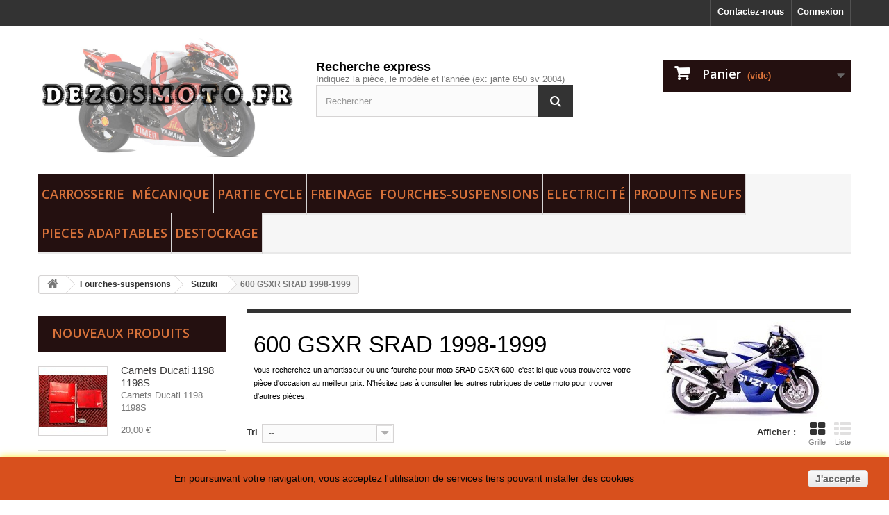

--- FILE ---
content_type: text/html; charset=utf-8
request_url: https://www.dezosmoto.fr/126-pieces-suspension-600-gsxr-srad-1998-1999
body_size: 66054
content:
<!DOCTYPE HTML> <!--[if lt IE 7]><html class="no-js lt-ie9 lt-ie8 lt-ie7" lang="fr-fr"><![endif]--> <!--[if IE 7]><html class="no-js lt-ie9 lt-ie8 ie7" lang="fr-fr"><![endif]--> <!--[if IE 8]><html class="no-js lt-ie9 ie8" lang="fr-fr"><![endif]--> <!--[if gt IE 8]><html class="no-js ie9" lang="fr-fr"><![endif]--><html lang="fr-fr"><head><meta charset="utf-8" /><title>Pièces moto de suspension pour GSXR SRAD années 98-99 - Dezosmoto</title><meta name="description" content="Sur dezosmoto.fr, votre casse moto en ligne, trouvez facilement vos pièces de suspension pour votre SRAD GSXR et autres motos Suzuki. Paiement CB o Paypal" /><meta name="keywords" content="pieces srad,pieces moto srad,amortisseur srad,fourche srad" /><meta name="generator" content="PrestaShop" /><meta name="robots" content="index,follow" /><meta name="viewport" content="width=device-width, minimum-scale=0.25, maximum-scale=1.6, initial-scale=1.0" /><meta name="apple-mobile-web-app-capable" content="yes" /><link rel="icon" type="image/vnd.microsoft.icon" href="/img/favicon.ico?1654811553" /><link rel="shortcut icon" type="image/x-icon" href="/img/favicon.ico?1654811553" /><link rel="stylesheet" href="https://www.dezosmoto.fr/themes/dezosmoto/cache/v_60_0d0aa2f64ef67a72ec4c37c929a306d1_all.css" type="text/css" media="all" /> <link rel="stylesheet" href="https://fonts.googleapis.com/css?family=Open+Sans:300,600&amp;subset=latin,latin-ext" type="text/css" media="all" /> <!--[if IE 8]> <script src="https://oss.maxcdn.com/libs/html5shiv/3.7.0/html5shiv.js"></script> <script src="https://oss.maxcdn.com/libs/respond.js/1.3.0/respond.min.js"></script> <![endif]--> <script src="https://www.google.com/recaptcha/api.js?hl=fr-fr"></script> </head><body id="category" class="category category-126 category-pieces-suspension-600-gsxr-srad-1998-1999 hide-right-column lang_fr"><div id="page"><div class="header-container"> <header id="header"><div class="banner"><div class="container"><div class="row"></div></div></div><div class="nav"><div class="container"><div class="row"> <nav><div class="header_user_info"> <a class="login" href="https://www.dezosmoto.fr/mon-compte" rel="nofollow" title="Identifiez-vous"> Connexion </a></div><div id="contact-link"> <a href="https://www.dezosmoto.fr/nous-contacter" title="Contactez-nous">Contactez-nous</a></div></nav></div></div></div><div><div class="container"><div class="row"><div id="header_logo"> <a href="https://www.dezosmoto.fr/" title="Dezosmoto"> <img class="logo img-responsive" src="https://www.dezosmoto.fr/img/dezosmoto-logo-1422713172.jpg" alt="Dezosmoto" width="1170" height="550"/> </a></div><div id="search_block_top" class="col-sm-4 clearfix"><div id="search_block_title">Recherche express</div><div>Indiquez la pièce, le modèle et l'année (ex: jante 650 sv 2004)</div><form id="searchbox" method="get" action="//www.dezosmoto.fr/recherche" > <input type="hidden" name="controller" value="search" /> <input type="hidden" name="orderby" value="position" /> <input type="hidden" name="orderway" value="desc" /> <input class="search_query form-control" type="text" id="search_query_top" name="search_query" placeholder="Rechercher" value="" /> <button type="submit" name="submit_search" class="btn btn-default button-search"> <span>Rechercher</span> </button></form></div><div class="col-sm-4 clearfix"><div class="shopping_cart"> <a href="https://www.dezosmoto.fr/commande" title="Voir mon panier" rel="nofollow"> <b>Panier</b> <span class="ajax_cart_quantity unvisible">0</span> <span class="ajax_cart_product_txt unvisible">Produit</span> <span class="ajax_cart_product_txt_s unvisible">Produits</span> <span class="ajax_cart_total unvisible"> </span> <span class="ajax_cart_no_product">(vide)</span> </a><div class="cart_block block exclusive"><div class="block_content"><div class="cart_block_list"><p class="cart_block_no_products"> Aucun produit</p><div class="cart-prices"><div class="cart-prices-line first-line"> <span class="price cart_block_shipping_cost ajax_cart_shipping_cost"> Livraison gratuite ! </span> <span> Livraison </span></div><div class="cart-prices-line last-line"> <span class="price cart_block_total ajax_block_cart_total">0,00 €</span> <span>Total</span></div></div><p class="cart-buttons"> <a id="button_order_cart" class="btn btn-default button button-small" href="https://www.dezosmoto.fr/commande" title="Commander" rel="nofollow"> <span> Commander<i class="icon-chevron-right right"></i> </span> </a></p></div></div></div></div></div><div id="layer_cart"><div class="clearfix"><div class="layer_cart_product col-xs-12 col-md-6"> <span class="cross" title="Fermer la fenêtre"></span><h2> <i class="icon-check"></i>Produit ajouté au panier avec succès</h2><div class="product-image-container layer_cart_img"></div><div class="layer_cart_product_info"> <span id="layer_cart_product_title" class="product-name"></span> <span id="layer_cart_product_attributes"></span><div> <strong class="dark">Quantité</strong> <span id="layer_cart_product_quantity"></span></div><div> <strong class="dark">Total</strong> <span id="layer_cart_product_price"></span></div></div></div><div class="layer_cart_cart col-xs-12 col-md-6"><h2> <span class="ajax_cart_product_txt_s unvisible"> Il y a <span class="ajax_cart_quantity">0</span> produits dans votre panier. </span> <span class="ajax_cart_product_txt "> Il y a 1 produit dans votre panier. </span></h2><div class="layer_cart_row"> <strong class="dark"> Total produits TTC </strong> <span class="ajax_block_products_total"> </span></div><div class="layer_cart_row"> <strong class="dark"> Frais de port&nbsp;TTC </strong> <span class="ajax_cart_shipping_cost"> Livraison gratuite ! </span></div><div class="layer_cart_row"> <strong class="dark"> Total TTC </strong> <span class="ajax_block_cart_total"> </span></div><div class="button-container"> <span class="continue btn btn-default button exclusive-medium" title="Continuer mes achats"> <span> <i class="icon-chevron-left left"></i>Continuer mes achats </span> </span> <a class="btn btn-default button button-medium" href="https://www.dezosmoto.fr/commande" title="Commander" rel="nofollow"> <span> Commander<i class="icon-chevron-right right"></i> </span> </a></div></div></div><div class="crossseling"></div></div><div class="layer_cart_overlay"></div><div id="block_top_menu" class="sf-contener clearfix col-lg-12"><div class="cat-title">Catégories</div><ul class="sf-menu clearfix menu-content"><li><a href="https://www.dezosmoto.fr/3-pieces-carrosserie-moto" title="Carrosserie">Carrosserie</a><ul><li><a href="https://www.dezosmoto.fr/398-aprilia" title="Aprilia">Aprilia</a><ul><li><a href="https://www.dezosmoto.fr/403-pieces-carrosserie-rsv-1000-r-04-08" title="RSV 1000 R 04-08">RSV 1000 R 04-08</a></li><li><a href="https://www.dezosmoto.fr/408-pieces-carrosserie-1000-rsv4-2009-2014" title="1000 RSV4 2009-2014">1000 RSV4 2009-2014</a></li></ul></li><li><a href="https://www.dezosmoto.fr/836-carrosserie-benelli" title="Benelli">Benelli</a><ul><li><a href="https://www.dezosmoto.fr/837-carrosserie-502-trk-2016-2022" title="502 TRK 2016-2022">502 TRK 2016-2022</a></li></ul></li><li><a href="https://www.dezosmoto.fr/524-pieces-carrosserie-moto-bmw" title="BMW">BMW</a><ul><li><a href="https://www.dezosmoto.fr/767-pieces-carrosserie-f650-cs-2001-2005" title="F650 CS 2001-2005">F650 CS 2001-2005</a></li><li><a href="https://www.dezosmoto.fr/773-pieces-carrosserie-f800-r-2009-2011" title="F800 R 2009-2011">F800 R 2009-2011</a></li><li><a href="https://www.dezosmoto.fr/811-carrosserie-r-1100-r-1995-2000" title="R 1100 R 1995-2000">R 1100 R 1995-2000</a></li><li><a href="https://www.dezosmoto.fr/781-pieces-carrosserie-r-1150-rt-2001-2004" title="R 1150 RT 2001-2004">R 1150 RT 2001-2004</a></li><li><a href="https://www.dezosmoto.fr/848-carrosserie-r-1200-gs-2008-2012" title="R 1200 GS 2008-2012">R 1200 GS 2008-2012</a></li><li><a href="https://www.dezosmoto.fr/627-pieces-carrosserie-s1000-r-2014-2016" title="S1000 R 2014-2016">S1000 R 2014-2016</a></li><li><a href="https://www.dezosmoto.fr/700-pieces-carrosserie-s1000-rr-2009-2014" title="S1000 RR 2009-2014">S1000 RR 2009-2014</a></li><li><a href="https://www.dezosmoto.fr/525-carrosserie-s1000-rr-2015-2018" title="S1000 RR 2015-2018">S1000 RR 2015-2018</a></li></ul></li><li><a href="https://www.dezosmoto.fr/276-pieces-carrosserie-ducati" title="Ducati">Ducati</a><ul><li><a href="https://www.dezosmoto.fr/595-pieces-carrosserie-696-monster-2008-2014" title="696 Monster 2008-2014">696 Monster 2008-2014</a></li><li><a href="https://www.dezosmoto.fr/499-pieces-carenage-748" title="748">748</a></li><li><a href="https://www.dezosmoto.fr/492-pieces-carrosserie-749-999" title="749-999">749-999</a></li><li><a href="https://www.dezosmoto.fr/761-carrosserie-750-ss-1999-2002" title="750 SS 1999-2002">750 SS 1999-2002</a></li><li><a href="https://www.dezosmoto.fr/852-carrosserie-796-hypermotard-2010-2012" title="796 Hypermotard 2010-2012">796 Hypermotard 2010-2012</a></li><li><a href="https://www.dezosmoto.fr/486-pieces-carrosserie-848-1098-1198" title="848-1098-1198">848-1098-1198</a></li><li><a href="https://www.dezosmoto.fr/488-pieces-carrosserie-899-1199-1299" title="899-1199-1299">899-1199-1299</a></li><li><a href="https://www.dezosmoto.fr/277-pieces-carrosserie-900-monster-1998-2002" title="900 monster 1998-2002">900 monster 1998-2002</a></li><li><a href="https://www.dezosmoto.fr/735-pieces-carrosserie-916-s4-monster-2001-2003" title="916 S4 monster 2001-2003">916 S4 monster 2001-2003</a></li><li><a href="https://www.dezosmoto.fr/734-pieces-carrosserie-916-st4-1998-2002" title="916 ST4 1998-2002">916 ST4 1998-2002</a></li><li><a href="https://www.dezosmoto.fr/733-pieces-carrosserie-1000-st3-2003-2007" title="1000 ST3 2003-2007">1000 ST3 2003-2007</a></li><li><a href="https://www.dezosmoto.fr/660-pieces-carrosserie-1098-streetfighter-2009-2012" title="1098 Streetfighter 2009-2012">1098 Streetfighter 2009-2012</a></li><li><a href="https://www.dezosmoto.fr/905-carrosserie-1100-panigale-v4-s-2018-2019" title="1100 Panigale V4 S 2018-2019">1100 Panigale V4 S 2018-2019</a></li><li><a href="https://www.dezosmoto.fr/530-pieces-carrosserie-1200-monster-2014-2016" title="1200 Monster 2014-2016">1200 Monster 2014-2016</a></li><li><a href="https://www.dezosmoto.fr/744-pieces-carrosserie-multistrada" title="Multistrada">Multistrada</a></li></ul></li><li><a href="https://www.dezosmoto.fr/4-pieces-carrosserie-honda" title="Honda">Honda</a><ul><li><a href="https://www.dezosmoto.fr/834-carrosserie-125-cbr-r-2007-2010" title="125 CBR R 2007-2010">125 CBR R 2007-2010</a></li><li><a href="https://www.dezosmoto.fr/829-carrosserie-125-cbr-r-2011-2016" title="125 CBR R 2011-2016">125 CBR R 2011-2016</a></li><li><a href="https://www.dezosmoto.fr/804-pieces-carrosserie-cb-500-f-2013-2015" title="CB 500 F 2013-2015">CB 500 F 2013-2015</a></li><li><a href="https://www.dezosmoto.fr/806-pieces-carrosserie-cb-500-f-2019-2021" title="CB 500 F 2019-2021">CB 500 F 2019-2021</a></li><li><a href="https://www.dezosmoto.fr/805-pieces-carrosserie-cb-500-x-2016-2018" title="CB 500 X 2016-2018">CB 500 X 2016-2018</a></li><li><a href="https://www.dezosmoto.fr/807-pieces-carrosserie-500-cbr-r-2016-2018" title="500 CBR R 2016-2018">500 CBR R 2016-2018</a></li><li><a href="https://www.dezosmoto.fr/208-pieces-carrosserie-600-cbr-2003-2006" title="600 CBR 2003-2006">600 CBR 2003-2006</a></li><li><a href="https://www.dezosmoto.fr/5-pieces-carrosserie-600-cbr-2007-2008" title="600 CBR 2007-2008">600 CBR 2007-2008</a></li><li><a href="https://www.dezosmoto.fr/518-pieces-carrosserie-600-cbr-2009-2012" title="600 CBR 2009-2012">600 CBR 2009-2012</a></li><li><a href="https://www.dezosmoto.fr/255-pieces-carrosserie-600-hornet-2007-2010" title="600 Hornet 2007-2010">600 Hornet 2007-2010</a></li><li><a href="https://www.dezosmoto.fr/706-pieces-carrosserie-650-cbr-r-2019-2023" title="650 CBR R 2019-2023">650 CBR R 2019-2023</a></li><li><a href="https://www.dezosmoto.fr/787-pieces-carrosserie-700-nc-s-2012-2014" title="700 NC S 2012-2014">700 NC S 2012-2014</a></li><li><a href="https://www.dezosmoto.fr/679-pieces-carrosserie-929-cbr-2000-2001" title="929 CBR 2000-2001">929 CBR 2000-2001</a></li><li><a href="https://www.dezosmoto.fr/169-pieces-carrosserie-954-cbr-2002-2003" title="954 CBR 2002-2003">954 CBR 2002-2003</a></li><li><a href="https://www.dezosmoto.fr/803-piecs-carrosserie-1000-cbf-2010-2016" title="1000 CBF 2010-2016">1000 CBF 2010-2016</a></li><li><a href="https://www.dezosmoto.fr/7-pieces-carrosserie-1000-cbr-2004-2007" title="1000 CBR 2004-2007">1000 CBR 2004-2007</a></li><li><a href="https://www.dezosmoto.fr/6-pieces-carrosserie-1000-cbr-2008-2011" title="1000 CBR 2008-2011">1000 CBR 2008-2011</a></li><li><a href="https://www.dezosmoto.fr/697-carrosserie-1000-cbr-2012-2016" title="1000 CBR 2012-2016">1000 CBR 2012-2016</a></li><li><a href="https://www.dezosmoto.fr/544-pieces-carrosserie-cb-1000-r-2008-2017" title="CB 1000 R 2008-2017">CB 1000 R 2008-2017</a></li><li><a href="https://www.dezosmoto.fr/810-pieces-carrosserie-1200-vfr-2010-2017" title="1200 VFR 2010-2017">1200 VFR 2010-2017</a></li></ul></li><li><a href="https://www.dezosmoto.fr/580-pieces-de-carrosserie-husqvarna" title="Husqvarna">Husqvarna</a><ul><li><a href="https://www.dezosmoto.fr/581-pieces-de-carrosserie-701-supermoto" title="701 Supermoto">701 Supermoto</a></li></ul></li><li><a href="https://www.dezosmoto.fr/25-piece-carrosserie-kawasaki" title="Kawasaki">Kawasaki</a><ul><li><a href="https://www.dezosmoto.fr/711-pieces-carrosserie-ninja-300-2013-2016" title="NINJA 300 2013-2016">NINJA 300 2013-2016</a></li><li><a href="https://www.dezosmoto.fr/286-pieces-carrosserie-er6-2006-2008" title="ER6 2006-2008">ER6 2006-2008</a></li><li><a href="https://www.dezosmoto.fr/95-pieces-carrosserie-er6-2009-2011" title="ER6 2009-2011">ER6 2009-2011</a></li><li><a href="https://www.dezosmoto.fr/112-pieces-carrosserie-er6-2012-2016" title="ER6 2012-2016">ER6 2012-2016</a></li><li><a href="https://www.dezosmoto.fr/755-pieces-carrosserie-zx6r-2003-2004" title="ZX6R 2003-2004">ZX6R 2003-2004</a></li><li><a href="https://www.dezosmoto.fr/215-pieces-carrosserie-zx6r-2005-2006" title="ZX6R 2005-2006">ZX6R 2005-2006</a></li><li><a href="https://www.dezosmoto.fr/206-piece-carrosserie-zx6r-2007-2008" title="ZX6R 2007-2008">ZX6R 2007-2008</a></li><li><a href="https://www.dezosmoto.fr/106-pieces-carrosserie-zx6r-2009-2012" title="ZX6R 2009-2012">ZX6R 2009-2012</a></li><li><a href="https://www.dezosmoto.fr/431-pieces-carrosserie-z750-2003-2006" title="Z750 2003-2006">Z750 2003-2006</a></li><li><a href="https://www.dezosmoto.fr/142-pieces-carrosserie-z750-2007-2014" title="Z750 2007-2014">Z750 2007-2014</a></li><li><a href="https://www.dezosmoto.fr/483-pieces-carrosserie-z800-2013-2016" title="Z800 2013-2016">Z800 2013-2016</a></li><li><a href="https://www.dezosmoto.fr/748-pieces-carrosserie-z900-2017-2019" title="Z900 2017-2019">Z900 2017-2019</a></li><li><a href="https://www.dezosmoto.fr/424-carrosserie-z1000-2003-2006" title="Z1000 2003-2006">Z1000 2003-2006</a></li><li><a href="https://www.dezosmoto.fr/130-pieces-carrosserie-z1000-sx-2010-2013" title="Z1000 SX 2010-2013">Z1000 SX 2010-2013</a></li><li><a href="https://www.dezosmoto.fr/174-pieces-carrosserie-zx10r-2004-2005" title="ZX10R 2004-2005">ZX10R 2004-2005</a></li><li><a href="https://www.dezosmoto.fr/412-pieces-carrosserie-zx10r-2006-2007" title="ZX10R 2006-2007">ZX10R 2006-2007</a></li><li><a href="https://www.dezosmoto.fr/207-pieces-carenage-zx10r-2008-2010" title="ZX10R 2008-2010">ZX10R 2008-2010</a></li><li><a href="https://www.dezosmoto.fr/468-pieces-carenage-zx10r-2011-2015" title="ZX10R 2011-2015">ZX10R 2011-2015</a></li><li><a href="https://www.dezosmoto.fr/601-pieces-carenage-zx10r-2016-2018" title="ZX10R 2016-2018">ZX10R 2016-2018</a></li></ul></li><li><a href="https://www.dezosmoto.fr/182-pieces-carrosserie-ktm" title="KTM">KTM</a><ul><li><a href="https://www.dezosmoto.fr/899-carrosserie-125-duke-2011-2016" title="125 DUKE 2011-2016">125 DUKE 2011-2016</a></li><li><a href="https://www.dezosmoto.fr/417-pieces-carrosserie-690-sm-2007-2010" title="690 SM 2007-2010">690 SM 2007-2010</a></li><li><a href="https://www.dezosmoto.fr/250-pieces-carrosserie-990-smt-2008-2013" title="990 SMT 2008-2013">990 SMT 2008-2013</a></li><li><a href="https://www.dezosmoto.fr/188-pieces-carrosserie-990-superduke" title="990 Superduke">990 Superduke</a></li></ul></li><li><a href="https://www.dezosmoto.fr/18-pieces-carrosserie-suzuki" title="Suzuki">Suzuki</a><ul><li><a href="https://www.dezosmoto.fr/100-pieces-carrosserie-600-gsr-2006-2012" title="600 GSR 2006-2012">600 GSR 2006-2012</a></li><li><a href="https://www.dezosmoto.fr/80-carosserie-600-et-750-gsxr-2004-2005" title="600 et 750 GSXR 2004-2005">600 et 750 GSXR 2004-2005</a></li><li><a href="https://www.dezosmoto.fr/264-pieces-carrosserie-600-et-750-gsxr-2006-2007" title="600 et 750 GSXR 2006-2007">600 et 750 GSXR 2006-2007</a></li><li><a href="https://www.dezosmoto.fr/200-pieces-carrosserie-600-et-750-gsxr-2008-2010" title="600 et 750 GSXR 2008-2010">600 et 750 GSXR 2008-2010</a></li><li><a href="https://www.dezosmoto.fr/443-pieces-carrosserie-600-et-750-gsxr-2011-2016" title="600 et 750 GSXR 2011-2016">600 et 750 GSXR 2011-2016</a></li><li><a href="https://www.dezosmoto.fr/509-pieces-carrosserie-650-bandit-2005-2006" title="650 Bandit 2005-2006">650 Bandit 2005-2006</a></li><li><a href="https://www.dezosmoto.fr/667-pieces-carrosserie-650-bandit-2007-2008" title="650 Bandit 2007-2008">650 Bandit 2007-2008</a></li><li><a href="https://www.dezosmoto.fr/850-carrosserie-650-bandit-2009-2015" title="650 Bandit 2009-2015">650 Bandit 2009-2015</a></li><li><a href="https://www.dezosmoto.fr/671-pieces-carrosserie-650-sfv-gladius-2009-2015" title="650 SFV Gladius 2009-2015">650 SFV Gladius 2009-2015</a></li><li><a href="https://www.dezosmoto.fr/50-pieces-carrosserie-650-sv-2003-2009" title="650 SV 2003-2009">650 SV 2003-2009</a></li><li><a href="https://www.dezosmoto.fr/336-carrosserie-750-gsr-2011-2016" title="750 GSR 2011-2016">750 GSR 2011-2016</a></li><li><a href="https://www.dezosmoto.fr/851-pieces-carrosserie-1000-gsxr-2001-2002" title="1000 GSXR 2001-2002">1000 GSXR 2001-2002</a></li><li><a href="https://www.dezosmoto.fr/362-pieces-carrosserie-1000-gsxr-2005-2006" title="1000 GSXR 2005-2006">1000 GSXR 2005-2006</a></li><li><a href="https://www.dezosmoto.fr/364-pieces-carrosserie-1000-gsxr-2007-2008" title="1000 GSXR 2007-2008">1000 GSXR 2007-2008</a></li><li><a href="https://www.dezosmoto.fr/372-pieces-carrosserie-1000-gsxr-2009-2016" title="1000 GSXR 2009-2016">1000 GSXR 2009-2016</a></li><li><a href="https://www.dezosmoto.fr/575-pieces-carrosserie-1000-gsxr-2017-2018" title="1000 GSXR 2017-2018">1000 GSXR 2017-2018</a></li><li><a href="https://www.dezosmoto.fr/607-pieces-carrosserie-1000-gsxs-2018-2020" title="1000 GSXS 2018-2020">1000 GSXS 2018-2020</a></li><li><a href="https://www.dezosmoto.fr/798-carrosserie-1000-sv-2003-2007" title="1000 SV 2003-2007">1000 SV 2003-2007</a></li><li><a href="https://www.dezosmoto.fr/822-pieces-carrosserie-1000-tl-s-1997-2001" title="1000 TL-S 1997-2001">1000 TL-S 1997-2001</a></li><li><a href="https://www.dezosmoto.fr/265-pieces-carrosserie-1300-b-king-2007-2011" title="1300 B-King 2007-2011">1300 B-King 2007-2011</a></li><li><a href="https://www.dezosmoto.fr/378-pieces-carrosserie-1300-hayabusa-1999-2007" title="1300 HAYABUSA 1999-2007">1300 HAYABUSA 1999-2007</a></li><li><a href="https://www.dezosmoto.fr/704-pieces-carrosserie-1300-hayabusa-2008-2017" title="1300 HAYABUSA 2008-2017">1300 HAYABUSA 2008-2017</a></li></ul></li><li><a href="https://www.dezosmoto.fr/23-pieces-carrosserie-triumph" title="Triumph">Triumph</a><ul><li><a href="https://www.dezosmoto.fr/729-pieces-carrosserie-675-daytona-2006-2008" title="675 Daytona 2006-2008">675 Daytona 2006-2008</a></li><li><a href="https://www.dezosmoto.fr/86-pieces-carrosserie-675-street-triple-2007-2012" title="675 Street Triple 2007-2012">675 Street Triple 2007-2012</a></li><li><a href="https://www.dezosmoto.fr/647-pieces-carrosserie-675-street-triple-2013-2016" title="675 Street Triple 2013-2016">675 Street Triple 2013-2016</a></li><li><a href="https://www.dezosmoto.fr/650-pieces-carrosserie-765-street-triple-2017-2019" title="765 Street Triple 2017-2019">765 Street Triple 2017-2019</a></li><li><a href="https://www.dezosmoto.fr/652-pieces-carrosserie-765-street-triple-2020-2021" title="765 Street Triple 2020-2021">765 Street Triple 2020-2021</a></li><li><a href="https://www.dezosmoto.fr/458-pieces-carrosserie-1050-speed-triple-2005-2010" title="1050 Speed Triple 2005-2010">1050 Speed Triple 2005-2010</a></li><li><a href="https://www.dezosmoto.fr/649-pieces-carrosserie-1050-speed-triple-2011-2015" title="1050 Speed Triple 2011-2015">1050 Speed Triple 2011-2015</a></li><li><a href="https://www.dezosmoto.fr/715-pieces-carrosserie-1050-sprint-st-2005-2010" title="1050 Sprint ST 2005-2010">1050 Sprint ST 2005-2010</a></li><li><a href="https://www.dezosmoto.fr/654-pieces-carrosserie-1200-tiger-explorer-2016-2017" title="1200 Tiger Explorer 2016-2017">1200 Tiger Explorer 2016-2017</a></li></ul></li><li><a href="https://www.dezosmoto.fr/8-pieces-carosserie-yamaha" title="Yamaha">Yamaha</a><ul><li><a href="https://www.dezosmoto.fr/304-carrosserie-bt-1100-bulldog-2001-2007" title="BT 1100 Bulldog 2001-2007">BT 1100 Bulldog 2001-2007</a></li><li><a href="https://www.dezosmoto.fr/696-pieces-carrosserie-fjr-1300-2001-2005" title="FJR 1300 2001-2005">FJR 1300 2001-2005</a></li><li><a href="https://www.dezosmoto.fr/794-carrosserie-fjr-1300-2006-2012" title="FJR 1300 2006-2012">FJR 1300 2006-2012</a></li><li><a href="https://www.dezosmoto.fr/271-pieces-carrosserie-fz1-2006-2015" title="FZ1 2006-2015">FZ1 2006-2015</a></li><li><a href="https://www.dezosmoto.fr/226-pieces-carrosserie-fz6-2004-2006" title="FZ6 2004-2006">FZ6 2004-2006</a></li><li><a href="https://www.dezosmoto.fr/637-pieces-carrosserie-fz6-2007-2010" title="FZ6 2007-2010">FZ6 2007-2010</a></li><li><a href="https://www.dezosmoto.fr/148-pieces-carrosserie-fz8-depuis-2010" title="FZ8 depuis 2010">FZ8 depuis 2010</a></li><li><a href="https://www.dezosmoto.fr/9-carrosserie-mt03-2006-2013" title="MT03 2006-2013">MT03 2006-2013</a></li><li><a href="https://www.dezosmoto.fr/316-carrosserie-mt07-2014-2020" title="MT07 2014-2020">MT07 2014-2020</a></li><li><a href="https://www.dezosmoto.fr/324-pieces-carrosserie-mt-09-2013-2016" title="MT 09 2013-2016">MT 09 2013-2016</a></li><li><a href="https://www.dezosmoto.fr/539-pieces-carrosserie-mt-09-tracer-2015-2017" title="MT 09 TRACER 2015-2017">MT 09 TRACER 2015-2017</a></li><li><a href="https://www.dezosmoto.fr/543-mt-09-2017-2020" title="MT 09 2017-2020">MT 09 2017-2020</a></li><li><a href="https://www.dezosmoto.fr/617-pieces-carrosserie-mt-09-tracer-2018-2020" title="MT 09 TRACER 2018-2020">MT 09 TRACER 2018-2020</a></li><li><a href="https://www.dezosmoto.fr/293-pieces-carrosserie-r1-2002-2003" title="R1 2002-2003">R1 2002-2003</a></li><li><a href="https://www.dezosmoto.fr/307-pieces-carrosserie-r1-2004-2006" title="R1 2004-2006">R1 2004-2006</a></li><li><a href="https://www.dezosmoto.fr/325-pieces-carrosserie-r1-2007-2008" title="R1 2007-2008">R1 2007-2008</a></li><li><a href="https://www.dezosmoto.fr/387-pieces-carrosserie-r1-2009-2014" title="R1 2009-2014">R1 2009-2014</a></li><li><a href="https://www.dezosmoto.fr/444-r1-2015-2019" title="R1 2015-2019">R1 2015-2019</a></li><li><a href="https://www.dezosmoto.fr/676-pieces-carrosserie-r1-2020-2021" title="R1 2020-2021">R1 2020-2021</a></li><li><a href="https://www.dezosmoto.fr/896-carrosserie-r3-2019-2024" title="R3 2019-2024">R3 2019-2024</a></li><li><a href="https://www.dezosmoto.fr/360-pieces-carrosserie-r6-2003-2005" title="R6 2003-2005">R6 2003-2005</a></li><li><a href="https://www.dezosmoto.fr/337-pieces-carrosserie-r6-2006-2007" title="R6 2006-2007">R6 2006-2007</a></li><li><a href="https://www.dezosmoto.fr/10-pieces-carrosserie-r6-2008-2016" title="R6 2008-2016">R6 2008-2016</a></li><li><a href="https://www.dezosmoto.fr/568-pieces-carrosserie-r6-2017-2019" title="R6 2017-2019">R6 2017-2019</a></li><li><a href="https://www.dezosmoto.fr/238-pieces-carrosserie-xj6-2009-2012" title="XJ6 2009-2012">XJ6 2009-2012</a></li><li><a href="https://www.dezosmoto.fr/314-pieces-carrosserie-xtx-660-2003-2006" title="XTX 660 2003-2006">XTX 660 2003-2006</a></li></ul></li></ul></li><li><a href="https://www.dezosmoto.fr/14-pieces-mecanique-moto" title="Mécanique">Mécanique</a><ul><li><a href="https://www.dezosmoto.fr/399-mecanique-aprilia" title="Aprilia">Aprilia</a><ul><li><a href="https://www.dezosmoto.fr/856-pieces-mecaniques-falco-1000-sl-2000-2005" title="FALCO 1000 SL 2000-2005">FALCO 1000 SL 2000-2005</a></li><li><a href="https://www.dezosmoto.fr/857-pieces-mecaniques-rsv-1000-1998-2003" title="RSV 1000 1998-2003">RSV 1000 1998-2003</a></li><li><a href="https://www.dezosmoto.fr/404-pieces-mecaniques-rsv-1000-r-04-08" title="RSV 1000 R 04-08">RSV 1000 R 04-08</a></li><li><a href="https://www.dezosmoto.fr/411-pieces-mecaniques-rsv4-1000-2009-2014" title="RSV4 1000 2009-2014">RSV4 1000 2009-2014</a></li></ul></li><li><a href="https://www.dezosmoto.fr/842-mecanique-benelli" title="Benelli">Benelli</a><ul><li><a href="https://www.dezosmoto.fr/843-mecanique-502-trk-2016-2022" title="502 TRK 2016-2022">502 TRK 2016-2022</a></li></ul></li><li><a href="https://www.dezosmoto.fr/394-pieces-mecaniques-motos-bmw" title="BMW">BMW</a><ul><li><a href="https://www.dezosmoto.fr/770-pieces-mecaniques-f650-cs-2001-2005" title="F650 CS 2001-2005">F650 CS 2001-2005</a></li><li><a href="https://www.dezosmoto.fr/775-pieces-mecanique-f800-r-2009-2011" title="F800 R 2009-2011">F800 R 2009-2011</a></li><li><a href="https://www.dezosmoto.fr/882-mecanique-f900-xr-2020-2025" title="F900 XR 2020-2025">F900 XR 2020-2025</a></li><li><a href="https://www.dezosmoto.fr/813-mecanique-r-1100-r-1995-2000" title="R 1100 R 1995-2000">R 1100 R 1995-2000</a></li><li><a href="https://www.dezosmoto.fr/784-pieces-mecaniques-r-1150-rt-2001-2004" title="R 1150 RT 2001-2004">R 1150 RT 2001-2004</a></li><li><a href="https://www.dezosmoto.fr/883-mecanique-r-1200-r-2006-2010" title="R 1200 R 2006-2010">R 1200 R 2006-2010</a></li><li><a href="https://www.dezosmoto.fr/702-pieces-mecanique-s1000r-2014-2016" title="S1000R 2014-2016">S1000R 2014-2016</a></li><li><a href="https://www.dezosmoto.fr/686-pieces-mecanique-s1000-rr-2009-2011" title="S1000 RR 2009-2011">S1000 RR 2009-2011</a></li><li><a href="https://www.dezosmoto.fr/395-pieces-mecanique-s1000-rr-2012-2014" title="S1000 RR 2012-2014">S1000 RR 2012-2014</a></li><li><a href="https://www.dezosmoto.fr/685-pieces-mecanique-s1000-rr-2015-2018" title="S1000 RR 2015-2018">S1000 RR 2015-2018</a></li></ul></li><li><a href="https://www.dezosmoto.fr/472-pieces-mecaniques-ducati" title="Ducati">Ducati</a><ul><li><a href="https://www.dezosmoto.fr/598-pieces-mecanique-696-monster-2008-2014" title="696 Monster 2008-2014">696 Monster 2008-2014</a></li><li><a href="https://www.dezosmoto.fr/500-pieces-mecanique-748" title="748">748</a></li><li><a href="https://www.dezosmoto.fr/505-pieces-mecanique-749-999" title="749-999">749-999</a></li><li><a href="https://www.dezosmoto.fr/764-pieces-mecanique-750-ss-1999-2002" title="750 SS 1999-2002">750 SS 1999-2002</a></li><li><a href="https://www.dezosmoto.fr/531-mecanique-monster-s4r-2003-2004" title="Monster S4R 2003-2004">Monster S4R 2003-2004</a></li><li><a href="https://www.dezosmoto.fr/855-mecanique-monster-900ie-2000-2002" title="Monster 900ie 2000-2002">Monster 900ie 2000-2002</a></li><li><a href="https://www.dezosmoto.fr/532-pieces-mecanique-monster-1000-s2r-2006-2008" title="Monster 1000 S2R 2006-2008">Monster 1000 S2R 2006-2008</a></li><li><a href="https://www.dezosmoto.fr/473-pieces-mecaniques-848-1098-1198" title="848-1098-1198">848-1098-1198</a></li><li><a href="https://www.dezosmoto.fr/490-pieces-mecanique-899-1199-1299" title="899-1199-1299">899-1199-1299</a></li><li><a href="https://www.dezosmoto.fr/655-pieces-mecanique-1000-sport-classic-paul-smart" title="1000 Sport Classic Paul Smart">1000 Sport Classic Paul Smart</a></li></ul></li><li><a href="https://www.dezosmoto.fr/19-pieces-mecaniques-honda" title="Honda">Honda</a><ul><li><a href="https://www.dezosmoto.fr/894-mecanique-125-cbr-r-2007-2010" title="125 CBR R 2007-2010">125 CBR R 2007-2010</a></li><li><a href="https://www.dezosmoto.fr/832-mecanique--125-cbr-r-2011-2016" title="125 CBR R 2011-2016">125 CBR R 2011-2016</a></li><li><a href="https://www.dezosmoto.fr/892-mecanique-125-xlv-varadero-2007-2016" title="125 XLV VARADERO 2007-2016">125 XLV VARADERO 2007-2016</a></li><li><a href="https://www.dezosmoto.fr/808-pieces-mecaniques-500-cbr-r-2016-2018" title="500 CBR R 2016-2018">500 CBR R 2016-2018</a></li><li><a href="https://www.dezosmoto.fr/209-pieces-mecaniques-600-cbr-2003-2006" title="600 CBR 2003-2006">600 CBR 2003-2006</a></li><li><a href="https://www.dezosmoto.fr/137-pieces-mecaniques-600-cbr-2007-2008" title="600 CBR 2007-2008">600 CBR 2007-2008</a></li><li><a href="https://www.dezosmoto.fr/256-pieces-mecaniques-600-hornet-2007-2010" title="600 Hornet 2007-2010">600 Hornet 2007-2010</a></li><li><a href="https://www.dezosmoto.fr/707-pieces-mecanique-650-cbr-r-2019-2023" title="650 CBR R 2019-2023">650 CBR R 2019-2023</a></li><li><a href="https://www.dezosmoto.fr/791-pieces-mecanique-700-nc-s-2012-2014" title="700 NC S 2012-2014">700 NC S 2012-2014</a></li><li><a href="https://www.dezosmoto.fr/677-pieces-mecaniques-929-cbr-2000-2001" title="929 CBR 2000-2001">929 CBR 2000-2001</a></li><li><a href="https://www.dezosmoto.fr/170-pieces-mecaniques-954-cbr-2002-2003" title="954 CBR 2002-2003">954 CBR 2002-2003</a></li><li><a href="https://www.dezosmoto.fr/885-pieces-mecaniques-1000-cbf-2006-2012" title="1000 CBF 2006-2012">1000 CBF 2006-2012</a></li><li><a href="https://www.dezosmoto.fr/164-pieces-mecaniques-1000-cbr-2004-2007" title="1000 CBR 2004-2007">1000 CBR 2004-2007</a></li><li><a href="https://www.dezosmoto.fr/160-pieces-mecanique-1000-cbr-2008-2011" title="1000 CBR 2008-2011">1000 CBR 2008-2011</a></li><li><a href="https://www.dezosmoto.fr/742-pieces-mecaniques-1000-vtr-sp-2-2002-2006" title="1000 VTR SP-2 2002-2006">1000 VTR SP-2 2002-2006</a></li><li><a href="https://www.dezosmoto.fr/546-pieces-mecaniques-cb-1000-r-2008-2017" title="CB 1000 R 2008-2017">CB 1000 R 2008-2017</a></li><li><a href="https://www.dezosmoto.fr/737-pieces-mecaniques-cb-1000-r-2018-2020" title="CB 1000 R 2018-2020">CB 1000 R 2018-2020</a></li></ul></li><li><a href="https://www.dezosmoto.fr/590-pieces-mecaniques-husqvarna" title="Husqvarna">Husqvarna</a><ul><li><a href="https://www.dezosmoto.fr/591-pieces-mecanique-701-supermoto" title="701 Supermoto">701 Supermoto</a></li></ul></li><li><a href="https://www.dezosmoto.fr/26-pieces-mecaniques-kawasaki" title="Kawasaki">Kawasaki</a><ul><li><a href="https://www.dezosmoto.fr/712-pieces-mecaniques-ninja-300-2013-2016" title="NINJA 300 2013-2016">NINJA 300 2013-2016</a></li><li><a href="https://www.dezosmoto.fr/287-pieces-mecaniques-er6-2006-2008" title="ER6 2006-2008">ER6 2006-2008</a></li><li><a href="https://www.dezosmoto.fr/96-pieces-mecaniques-er6-2009-2011" title="ER6 2009-2011">ER6 2009-2011</a></li><li><a href="https://www.dezosmoto.fr/113-pieces-carrosserie-er6-2012-2016" title="ER6 2012-2016">ER6 2012-2016</a></li><li><a href="https://www.dezosmoto.fr/756-partie-mecanique-zx6r-2003-2004" title="ZX6R 2003-2004">ZX6R 2003-2004</a></li><li><a href="https://www.dezosmoto.fr/216-pieces-mecaniques-zx6r-2005-2006" title="ZX6R 2005-2006">ZX6R 2005-2006</a></li><li><a href="https://www.dezosmoto.fr/107-pieces-mecaniques-zx6r-2009-2012" title="ZX6R 2009-2012">ZX6R 2009-2012</a></li><li><a href="https://www.dezosmoto.fr/429-pieces-mecaniques-z750-2003-2006" title="Z750 2003-2006">Z750 2003-2006</a></li><li><a href="https://www.dezosmoto.fr/143-pieces-mecaniques-z750-2007-2014" title="Z750 2007-2014">Z750 2007-2014</a></li><li><a href="https://www.dezosmoto.fr/534-pieces-mecanique-z800-2013-2016" title="Z800 2013-2016">Z800 2013-2016</a></li><li><a href="https://www.dezosmoto.fr/749-pieces-partie-mecanique-z900-2017-2019" title="Z900 2017-2019">Z900 2017-2019</a></li><li><a href="https://www.dezosmoto.fr/426-pieces-mecaniques-z1000-2003-2006" title="Z1000 2003-2006">Z1000 2003-2006</a></li><li><a href="https://www.dezosmoto.fr/507-pieces-mecanique-z1000-2007-2009" title="Z1000 2007-2009">Z1000 2007-2009</a></li><li><a href="https://www.dezosmoto.fr/886-pieces-mecaniques-z1000-2010-2013" title="Z1000 2010-2013">Z1000 2010-2013</a></li><li><a href="https://www.dezosmoto.fr/131-pieces-mecaniques-z1000-sx-2010-2013" title="Z1000 SX 2010-2013">Z1000 SX 2010-2013</a></li><li><a href="https://www.dezosmoto.fr/178-pieces-mecaniques-zx10r-2004-2005" title="ZX10R 2004-2005">ZX10R 2004-2005</a></li><li><a href="https://www.dezosmoto.fr/413-pieces-mecaniques-zx10r-2006-2007" title="ZX10R 2006-2007">ZX10R 2006-2007</a></li><li><a href="https://www.dezosmoto.fr/177-pieces-mecanique-zx10r-2008-2010" title="ZX10R 2008-2010">ZX10R 2008-2010</a></li><li><a href="https://www.dezosmoto.fr/469-pieces-mecanique-zx10r-2011-2015" title="ZX10R 2011-2015">ZX10R 2011-2015</a></li><li><a href="https://www.dezosmoto.fr/877-mecanique-zzr-1400-2006-2011" title="ZZR 1400 2006-2011">ZZR 1400 2006-2011</a></li></ul></li><li><a href="https://www.dezosmoto.fr/183-pieces-mecaniques-ktm" title="KTM">KTM</a><ul><li><a href="https://www.dezosmoto.fr/901-mecanique-125-duke-2011-2016" title="125 DUKE 2011-2016">125 DUKE 2011-2016</a></li><li><a href="https://www.dezosmoto.fr/858-pieces-mecaniques-390-duke-2013-2016" title="390 Duke 2013-2016">390 Duke 2013-2016</a></li><li><a href="https://www.dezosmoto.fr/418-piece-mecanique-690-sm-2007-2010" title="690 SM 2007-2010">690 SM 2007-2010</a></li><li><a href="https://www.dezosmoto.fr/251-pieces-mecaniques-990-smt-2008-2013" title="990 SMT 2008-2013">990 SMT 2008-2013</a></li><li><a href="https://www.dezosmoto.fr/189-pieces-mecaniques-990-superduke" title="990 Superduke">990 Superduke</a></li></ul></li><li><a href="https://www.dezosmoto.fr/862-pieces-mecaniques-moto-guzzi" title="Moto Guzzi">Moto Guzzi</a><ul><li><a href="https://www.dezosmoto.fr/863-mecanique-1100-breva-2005-2009" title="1100 Breva 2005-2009">1100 Breva 2005-2009</a></li></ul></li><li><a href="https://www.dezosmoto.fr/888-pieces-mecaniques-mv-agusta" title="MV Agusta">MV Agusta</a><ul><li><a href="https://www.dezosmoto.fr/889-pieces-mecaniques-800-rr-2021-2025" title="800 RR 2021-2025">800 RR 2021-2025</a></li></ul></li><li><a href="https://www.dezosmoto.fr/21-pieces-mecaniques-suzuki" title="Suzuki">Suzuki</a><ul><li><a href="https://www.dezosmoto.fr/101-pieces-mecaniques-600-gsr-2006-2012" title="600 GSR 2006-2012">600 GSR 2006-2012</a></li><li><a href="https://www.dezosmoto.fr/123-600-gsxr-srad-1998-1999" title="600 GSXR SRAD 1998-1999">600 GSXR SRAD 1998-1999</a></li><li><a href="https://www.dezosmoto.fr/631-pieces-mecanique-600-et-750-gsxr-2001-2003" title="600 et 750 GSXR 2001-2003">600 et 750 GSXR 2001-2003</a></li><li><a href="https://www.dezosmoto.fr/81-mecanique-600-et-750-gsxr-2004-2005" title="600 et 750 GSXR 2004-2005">600 et 750 GSXR 2004-2005</a></li><li><a href="https://www.dezosmoto.fr/221-pieces-mecaniques-600-et-750-gsxr-2006-2007" title="600 et 750 GSXR 2006-2007">600 et 750 GSXR 2006-2007</a></li><li><a href="https://www.dezosmoto.fr/199-pieces-mecaniques-600-et-750-gsxr-2008-2010" title="600 et 750 GSXR 2008-2010">600 et 750 GSXR 2008-2010</a></li><li><a href="https://www.dezosmoto.fr/566-pieces-mecaniques-600-et-750-gsxr-2011-2016" title="600 et 750 GSXR 2011-2016">600 et 750 GSXR 2011-2016</a></li><li><a href="https://www.dezosmoto.fr/510-pieces-mecanique-650-bandit-2005-2006" title="650 Bandit 2005-2006">650 Bandit 2005-2006</a></li><li><a href="https://www.dezosmoto.fr/669-pieces-mecaniques-650-bandit-2007-2008" title="650 Bandit 2007-2008">650 Bandit 2007-2008</a></li><li><a href="https://www.dezosmoto.fr/876-mecanique-650-sfv-gladius-2009-2015" title="650 SFV Gladius 2009-2015">650 SFV Gladius 2009-2015</a></li><li><a href="https://www.dezosmoto.fr/51-mecanique-650-sv-2003-2009" title="650 SV 2003-2009">650 SV 2003-2009</a></li><li><a href="https://www.dezosmoto.fr/881-mecanique-650-sv-2016-2025" title="650 SV 2016-2025">650 SV 2016-2025</a></li><li><a href="https://www.dezosmoto.fr/367-pieces-mecaniques-750-gsr-2011-2016" title="750 GSR 2011-2016">750 GSR 2011-2016</a></li><li><a href="https://www.dezosmoto.fr/878-mecanique-750-gsxs-2017-2021" title="750 GSXS 2017-2021">750 GSXS 2017-2021</a></li><li><a href="https://www.dezosmoto.fr/887-pieces-mecaniques-dl-1000-v-strom-2017-2019" title="DL 1000 V-strom 2017-2019">DL 1000 V-strom 2017-2019</a></li><li><a href="https://www.dezosmoto.fr/371-pieces-mecaniques-1000-gsxr-2003-2004" title="1000 GSXR 2003-2004">1000 GSXR 2003-2004</a></li><li><a href="https://www.dezosmoto.fr/366-pieces-mecaniques-1000-gsxr-2005-2006" title="1000 GSXR 2005-2006">1000 GSXR 2005-2006</a></li><li><a href="https://www.dezosmoto.fr/523-pieces-mecanique-1000-gsxr-2007-2008" title="1000 GSXR 2007-2008">1000 GSXR 2007-2008</a></li><li><a href="https://www.dezosmoto.fr/373-pieces-mecanique-1000-gsxr-2009-2015" title="1000 GSXR 2009-2015">1000 GSXR 2009-2015</a></li><li><a href="https://www.dezosmoto.fr/620-pieces-mecaniques-1000-gsxr-2017-2018" title="1000 GSXR 2017-2018">1000 GSXR 2017-2018</a></li><li><a href="https://www.dezosmoto.fr/622-mecanique-1000-gsxs-2018-2020" title="1000 GSXS 2018-2020">1000 GSXS 2018-2020</a></li><li><a href="https://www.dezosmoto.fr/879-mecanique-1000-gsxs-2021-2026" title="1000 GSXS 2021-2026">1000 GSXS 2021-2026</a></li><li><a href="https://www.dezosmoto.fr/632-pieces-mecanique-1000-sv-2003-2007" title="1000 SV 2003-2007">1000 SV 2003-2007</a></li><li><a href="https://www.dezosmoto.fr/698-pieces-mecaniques-1000-tl-s-1997-2001" title="1000 TL-S 1997-2001">1000 TL-S 1997-2001</a></li><li><a href="https://www.dezosmoto.fr/266-pieces-mecaniques-1300-b-king-2007-2011" title="1300 B-King 2007-2011">1300 B-King 2007-2011</a></li><li><a href="https://www.dezosmoto.fr/379-pieces-mecanique-1300-hayabusa-1999-2007" title="1300 HAYABUSA 1999-2007">1300 HAYABUSA 1999-2007</a></li><li><a href="https://www.dezosmoto.fr/691-mecanique-1300-hayabusa-2008-2017" title="1300 HAYABUSA 2008-2017">1300 HAYABUSA 2008-2017</a></li><li><a href="https://www.dezosmoto.fr/880-mecanique-1340-hayabusa-2021-2026" title="1340 HAYABUSA 2021-2026">1340 HAYABUSA 2021-2026</a></li></ul></li><li><a href="https://www.dezosmoto.fr/27-pieces-mecaniques-triumph" title="Triumph">Triumph</a><ul><li><a href="https://www.dezosmoto.fr/87-pieces-mecaniques-675-street-triple-2007-2012" title="675 Street Triple 2007-2012">675 Street Triple 2007-2012</a></li><li><a href="https://www.dezosmoto.fr/656-pieces-mecanique-675-street-triple-2013-2016" title="675 Street Triple 2013-2016">675 Street Triple 2013-2016</a></li><li><a href="https://www.dezosmoto.fr/659-pieces-mecanique-800-tiger-2011-2014" title="800 Tiger 2011-2014">800 Tiger 2011-2014</a></li><li><a href="https://www.dezosmoto.fr/859-mecanique-955-i-speed-triple-1999-2001" title="955 i Speed Triple 1999-2001">955 i Speed Triple 1999-2001</a></li><li><a href="https://www.dezosmoto.fr/455-pieces-mecaniques-1050-speed-triple-2005-2010" title="1050 Speed Triple 2005-2010">1050 Speed Triple 2005-2010</a></li><li><a href="https://www.dezosmoto.fr/657-pieces-mecanique-1050-speed-triple-2011-2015" title="1050 Speed Triple 2011-2015">1050 Speed Triple 2011-2015</a></li><li><a href="https://www.dezosmoto.fr/658-pieces-mecanique-1050-speed-triple-2016-2020" title="1050 Speed Triple 2016-2020">1050 Speed Triple 2016-2020</a></li><li><a href="https://www.dezosmoto.fr/716-pieces-mecanique-1050-sprint-st-2005-2010" title="1050 Sprint ST 2005-2010">1050 Sprint ST 2005-2010</a></li></ul></li><li><a href="https://www.dezosmoto.fr/20-pieces-mecanique-yamaha" title="Yamaha">Yamaha</a><ul><li><a href="https://www.dezosmoto.fr/823-pieces-mecanique-bt-1100-bulldog-2001-2007" title="BT 1100 Bulldog 2001-2007">BT 1100 Bulldog 2001-2007</a></li><li><a href="https://www.dezosmoto.fr/693-pieces-mecaniques-fjr-1300-2001-2005" title="FJR 1300 2001-2005">FJR 1300 2001-2005</a></li><li><a href="https://www.dezosmoto.fr/819-mecanique-fjr-1300-2006-2012" title="FJR 1300 2006-2012">FJR 1300 2006-2012</a></li><li><a href="https://www.dezosmoto.fr/272-pieces-mecaniques-fz1-2006-2015" title="FZ1 2006-2015">FZ1 2006-2015</a></li><li><a href="https://www.dezosmoto.fr/227-pieces-mecaniques-fz6-2004-2006" title="FZ6 2004-2006">FZ6 2004-2006</a></li><li><a href="https://www.dezosmoto.fr/638-pieces-mecanique-fz6-2007-2010" title="FZ6 2007-2010">FZ6 2007-2010</a></li><li><a href="https://www.dezosmoto.fr/149-pieces-mecaniques-fz8-depuis-2010" title="FZ8 depuis 2010">FZ8 depuis 2010</a></li><li><a href="https://www.dezosmoto.fr/76-mecanique-mt03-2006-2013" title="MT03 2006-2013">MT03 2006-2013</a></li><li><a href="https://www.dezosmoto.fr/317-pieces-mecaniques-mt-07-depuis-2014" title="MT 07 depuis 2014">MT 07 depuis 2014</a></li><li><a href="https://www.dezosmoto.fr/323-pieces-mecanique-mt-09-2013-2016" title="MT 09 2013-2016">MT 09 2013-2016</a></li><li><a href="https://www.dezosmoto.fr/555-pieces-mecanique-mt-09-tracer-2015-2017" title="MT 09 TRACER 2015-2017">MT 09 TRACER 2015-2017</a></li><li><a href="https://www.dezosmoto.fr/619-pieces-mecaniques-mt-09-tracer-2018-2020" title="MT 09 TRACER 2018-2020">MT 09 TRACER 2018-2020</a></li><li><a href="https://www.dezosmoto.fr/294-pieces-mecaniques-r1-2002-2003" title="R1 2002-2003">R1 2002-2003</a></li><li><a href="https://www.dezosmoto.fr/306-pieces-mecaniques-r1-2004-2006" title="R1 2004-2006">R1 2004-2006</a></li><li><a href="https://www.dezosmoto.fr/328-pieces-mecaniques-r1-2007-2008" title="R1 2007-2008">R1 2007-2008</a></li><li><a href="https://www.dezosmoto.fr/388-pieces-mecaniques-r1-2009-2014" title="R1 2009-2014">R1 2009-2014</a></li><li><a href="https://www.dezosmoto.fr/476-pieces-mecanique-r1-2015-2019" title="R1 2015-2019">R1 2015-2019</a></li><li><a href="https://www.dezosmoto.fr/393-pieces-mecaniques-r6-2003-2005" title="R6 2003-2005">R6 2003-2005</a></li><li><a href="https://www.dezosmoto.fr/370-pieces-mecaniques-r6-2006-2007" title="R6 2006-2007">R6 2006-2007</a></li><li><a href="https://www.dezosmoto.fr/91-pieces-mecanique-r6-2008-2016" title="R6 2008-2016">R6 2008-2016</a></li><li><a href="https://www.dezosmoto.fr/802-mecanique-r6-2017-2019" title="R6 2017-2019">R6 2017-2019</a></li><li><a href="https://www.dezosmoto.fr/239-pieces-mecaniques-xj6-2009-2012" title="XJ6 2009-2012">XJ6 2009-2012</a></li><li><a href="https://www.dezosmoto.fr/313-pieces-mecaniques-xtx-660-2003-2006" title="XTX 660 2003-2006">XTX 660 2003-2006</a></li></ul></li></ul></li><li><a href="https://www.dezosmoto.fr/13-partie-cycle" title="Partie Cycle">Partie Cycle</a><ul><li><a href="https://www.dezosmoto.fr/400-aprilia" title="Aprilia">Aprilia</a><ul><li><a href="https://www.dezosmoto.fr/405-partie-cycle-rsv-1000-r-04-08" title="RSV 1000 R 04-08">RSV 1000 R 04-08</a></li><li><a href="https://www.dezosmoto.fr/410-partie-cycle-1000-rsv4-2009-2014" title="1000 RSV4 2009-2014">1000 RSV4 2009-2014</a></li></ul></li><li><a href="https://www.dezosmoto.fr/839-partie-cycle-benelli" title="Benelli">Benelli</a><ul><li><a href="https://www.dezosmoto.fr/841-partie-cycle-502-trk-2016-2022" title="502 TRK 2016-2022">502 TRK 2016-2022</a></li></ul></li><li><a href="https://www.dezosmoto.fr/439-pieces-partie-cycle-moto-bmw" title="BMW">BMW</a><ul><li><a href="https://www.dezosmoto.fr/769-partie-cycle-f650-cs-2001-2005" title="F650 CS 2001-2005">F650 CS 2001-2005</a></li><li><a href="https://www.dezosmoto.fr/776-partie-cycle-f800-r-2009-2011" title="F800 R 2009-2011">F800 R 2009-2011</a></li><li><a href="https://www.dezosmoto.fr/814-partie-cycle-r-1100-r-1995-2000" title="R 1100 R 1995-2000">R 1100 R 1995-2000</a></li><li><a href="https://www.dezosmoto.fr/783-partie-cycle-r-1150-rt-2001-2004" title="R 1150 RT 2001-2004">R 1150 RT 2001-2004</a></li><li><a href="https://www.dezosmoto.fr/628-partie-cycle-s1000-r-2014-2016" title="S1000 R 2014-2016">S1000 R 2014-2016</a></li><li><a href="https://www.dezosmoto.fr/440-s1000-rr-2009-2014" title="S1000 RR 2009-2014">S1000 RR 2009-2014</a></li><li><a href="https://www.dezosmoto.fr/448-pieces-partie-cycle-s1000-rr-2015-2018" title="S1000 RR 2015-2018">S1000 RR 2015-2018</a></li></ul></li><li><a href="https://www.dezosmoto.fr/278-partie-cycle-ducati" title="Ducati">Ducati</a><ul><li><a href="https://www.dezosmoto.fr/724-pieces-partie-cycle-620-monster-2002-2006" title="620 Monster 2002-2006">620 Monster 2002-2006</a></li><li><a href="https://www.dezosmoto.fr/596-pieces-partie-cycle-696-monster-2008-2014" title="696 Monster 2008-2014">696 Monster 2008-2014</a></li><li><a href="https://www.dezosmoto.fr/854-partie-cycle-monster-s4r-2003-2004" title="Monster S4R 2003-2004">Monster S4R 2003-2004</a></li><li><a href="https://www.dezosmoto.fr/872-partie-cycle-monster-900ie-2000-2002" title="Monster 900ie 2000-2002">Monster 900ie 2000-2002</a></li><li><a href="https://www.dezosmoto.fr/493-pieces-partie-cycle-748-916-996-998" title="748-916-996-998">748-916-996-998</a></li><li><a href="https://www.dezosmoto.fr/504-pieces-partie-cycle-749-999" title="749-999">749-999</a></li><li><a href="https://www.dezosmoto.fr/763-partie-cycle-750-ss-1999-2002" title="750 SS 1999-2002">750 SS 1999-2002</a></li><li><a href="https://www.dezosmoto.fr/487-pieces-partie-cycle-848-1098-1198" title="848-1098-1198">848-1098-1198</a></li><li><a href="https://www.dezosmoto.fr/489-pieces-partie-cycle-899-1199-1299" title="899-1199-1299">899-1199-1299</a></li><li><a href="https://www.dezosmoto.fr/907-partie-cycle-1100-panigale-v4-s-2018-2019" title="1100 Panigale V4 S 2018-2019">1100 Panigale V4 S 2018-2019</a></li><li><a href="https://www.dezosmoto.fr/559-pieces-partie-cycle-1200-monster-2014-2016" title="1200 Monster 2014-2016">1200 Monster 2014-2016</a></li><li><a href="https://www.dezosmoto.fr/610-pieces-partie-cycle-1100-v4-panigale-2018-2020" title="1100 V4 Panigale 2018-2020">1100 V4 Panigale 2018-2020</a></li></ul></li><li><a href="https://www.dezosmoto.fr/28-pieces-partie-cycle-honda" title="Honda">Honda</a><ul><li><a href="https://www.dezosmoto.fr/831-partie-cycle-125-cbr-r-2011-2016" title="125 CBR R 2011-2016">125 CBR R 2011-2016</a></li><li><a href="https://www.dezosmoto.fr/210-partie-cycle-600-cbr-2003-2006" title="600 CBR 2003-2006">600 CBR 2003-2006</a></li><li><a href="https://www.dezosmoto.fr/138-partie-cycle-600-cbr-2007-2008" title="600 CBR 2007-2008">600 CBR 2007-2008</a></li><li><a href="https://www.dezosmoto.fr/449-600-cbr-2009-2012" title="600 CBR 2009-2012">600 CBR 2009-2012</a></li><li><a href="https://www.dezosmoto.fr/257-partie-cycle-600-hornet-2007-2010" title="600 Hornet 2007-2010">600 Hornet 2007-2010</a></li><li><a href="https://www.dezosmoto.fr/788-partie-cycle-700-nc-s-2012-2014" title="700 NC S 2012-2014">700 NC S 2012-2014</a></li><li><a href="https://www.dezosmoto.fr/680-pieces-partie-cycle-929-cbr-2000-2001" title="929 CBR 2000-2001">929 CBR 2000-2001</a></li><li><a href="https://www.dezosmoto.fr/171-pieces-partie-cycle-954-cbr-2002-2003" title="954 CBR 2002-2003">954 CBR 2002-2003</a></li><li><a href="https://www.dezosmoto.fr/165-partie-cycle-1000-cbr-2004-2007" title="1000 CBR 2004-2007">1000 CBR 2004-2007</a></li><li><a href="https://www.dezosmoto.fr/161-pieces-partie-cycle-1000-cbr-2008-2011" title="1000 CBR 2008-2011">1000 CBR 2008-2011</a></li><li><a href="https://www.dezosmoto.fr/452-pieces-partie-cycle-cb-1000-r-2008-2017" title="CB 1000 R 2008-2017">CB 1000 R 2008-2017</a></li><li><a href="https://www.dezosmoto.fr/809-partie-cycle-1200-vfr-2010-2017" title="1200 VFR 2010-2017">1200 VFR 2010-2017</a></li></ul></li><li><a href="https://www.dezosmoto.fr/586-pieces-partie-cycle-husqvarna" title="Husqvarna">Husqvarna</a><ul><li><a href="https://www.dezosmoto.fr/587-pieces-partie-cycle-701-supermoto" title="701 Supermoto">701 Supermoto</a></li></ul></li><li><a href="https://www.dezosmoto.fr/31-pieces-partie-cycle-kawasaki" title="Kawasaki">Kawasaki</a><ul><li><a href="https://www.dezosmoto.fr/709-ninja-300-2013-2016" title="NINJA 300 2013-2016">NINJA 300 2013-2016</a></li><li><a href="https://www.dezosmoto.fr/288-partie-cycle-er6-2006-2008" title="ER6 2006-2008">ER6 2006-2008</a></li><li><a href="https://www.dezosmoto.fr/97-partie-cycle-er6-2009-2011" title="ER6 2009-2011">ER6 2009-2011</a></li><li><a href="https://www.dezosmoto.fr/114-pieces-partie-cycle-er6-2012-2016" title="ER6 2012-2016">ER6 2012-2016</a></li><li><a href="https://www.dezosmoto.fr/368-partie-cycle-zx6r-2003-2004" title="ZX6R 2003-2004">ZX6R 2003-2004</a></li><li><a href="https://www.dezosmoto.fr/217-partie-cycle-zx6r-2005-2006" title="ZX6R 2005-2006">ZX6R 2005-2006</a></li><li><a href="https://www.dezosmoto.fr/214-partie-cycle-zx6r-2007-2008" title="ZX6R 2007-2008">ZX6R 2007-2008</a></li><li><a href="https://www.dezosmoto.fr/108-partie-cycle-zx6r-2009-2012" title="ZX6R 2009-2012">ZX6R 2009-2012</a></li><li><a href="https://www.dezosmoto.fr/432-pieces-partie-cycle-z750-2003-2006" title="Z750 2003-2006">Z750 2003-2006</a></li><li><a href="https://www.dezosmoto.fr/144-partie-cycle-z750-2007-2014" title="Z750 2007-2014">Z750 2007-2014</a></li><li><a href="https://www.dezosmoto.fr/482-pieces-partie-cycle-z800-2013-2016" title="Z800 2013-2016">Z800 2013-2016</a></li><li><a href="https://www.dezosmoto.fr/747-pieces-partie-cycle-z900-2017-2019" title="Z900 2017-2019">Z900 2017-2019</a></li><li><a href="https://www.dezosmoto.fr/427-pieces-partie-cycle-z1000-2003-2006" title="Z1000 2003-2006">Z1000 2003-2006</a></li><li><a href="https://www.dezosmoto.fr/780-partie-cycle-z1000-2010-2013" title="Z1000 2010-2013">Z1000 2010-2013</a></li><li><a href="https://www.dezosmoto.fr/132-partie-cycle-z1000-sx-2010-2013" title="Z1000 SX 2010-2013">Z1000 SX 2010-2013</a></li><li><a href="https://www.dezosmoto.fr/179-pieces-partie-cycle-zx10r-2004-2005" title="ZX10R 2004-2005">ZX10R 2004-2005</a></li><li><a href="https://www.dezosmoto.fr/414-partie-cycle-zx10r-2006-2007" title="ZX10R 2006-2007">ZX10R 2006-2007</a></li><li><a href="https://www.dezosmoto.fr/203-pieces-partie-cycle-zx10r-2008-2010" title="ZX10R 2008-2010">ZX10R 2008-2010</a></li><li><a href="https://www.dezosmoto.fr/467-pieces-partie-cycle-zx10r-2011-2015" title="ZX10R 2011-2015">ZX10R 2011-2015</a></li><li><a href="https://www.dezosmoto.fr/602-pieces-partie-cycle-zx10r-2016-2018" title="ZX10R 2016-2018">ZX10R 2016-2018</a></li><li><a href="https://www.dezosmoto.fr/873-partie-cycle-zzr-1400-2006-2011" title="ZZR 1400 2006-2011">ZZR 1400 2006-2011</a></li></ul></li><li><a href="https://www.dezosmoto.fr/184-partie-cycle-ktm" title="KTM">KTM</a><ul><li><a href="https://www.dezosmoto.fr/902-partie-cycle-125-duke-2011-2016" title="125 DUKE 2011-2016">125 DUKE 2011-2016</a></li><li><a href="https://www.dezosmoto.fr/419-partie-cycle-690-sm-2007-2010" title="690 SM 2007-2010">690 SM 2007-2010</a></li><li><a href="https://www.dezosmoto.fr/252-partie-cycle-990-smt-2008-2013" title="990 SMT 2008-2013">990 SMT 2008-2013</a></li><li><a href="https://www.dezosmoto.fr/191-partie-cycle-900-superduke" title="990 Superduke">990 Superduke</a></li></ul></li><li><a href="https://www.dezosmoto.fr/870-pieces-partie-cycle-moto-guzzi" title="Moto Guzzi">Moto Guzzi</a><ul><li><a href="https://www.dezosmoto.fr/871-partie-cycle-1100-breva-2005-2009" title="1100 Breva 2005-2009">1100 Breva 2005-2009</a></li></ul></li><li><a href="https://www.dezosmoto.fr/22-pieces-partie-cycle-suzuki" title="Suzuki">Suzuki</a><ul><li><a href="https://www.dezosmoto.fr/102-partie-cycle-600-gsr-2006-2012" title="600 GSR 2006-2012">600 GSR 2006-2012</a></li><li><a href="https://www.dezosmoto.fr/124-partie-cycle-600-gsxr-srad-1998-1999" title="600 GSXR SRAD 1998-1999">600 GSXR SRAD 1998-1999</a></li><li><a href="https://www.dezosmoto.fr/353-partie-cycle-600-et-750-gsxr-2000-2003" title="600 et 750 GSXR 2000-2003">600 et 750 GSXR 2000-2003</a></li><li><a href="https://www.dezosmoto.fr/82-partie-cycle-600-et-750-gsxr-2004-2005" title="600 et 750 GSXR 2004-2005">600 et 750 GSXR 2004-2005</a></li><li><a href="https://www.dezosmoto.fr/262-partie-cycle-600-et-750-gsxr-2006-2007" title="600 et 750 GSXR 2006-2007">600 et 750 GSXR 2006-2007</a></li><li><a href="https://www.dezosmoto.fr/204-600-et-750-gsxr-2008-2010" title="600 et 750 GSXR 2008-2010">600 et 750 GSXR 2008-2010</a></li><li><a href="https://www.dezosmoto.fr/447-pieces-partie-cycle-600-et-750-gsxr-2011-2016" title="600 et 750 GSXR 2011-2016">600 et 750 GSXR 2011-2016</a></li><li><a href="https://www.dezosmoto.fr/508-pieces-partie-cycle-650-bandit-2005-2006" title="650 Bandit 2005-2006">650 Bandit 2005-2006</a></li><li><a href="https://www.dezosmoto.fr/663-pieces-partie-cycle-650-bandit-2007-2008" title="650 Bandit 2007-2008">650 Bandit 2007-2008</a></li><li><a href="https://www.dezosmoto.fr/670-partie-cycle-650-sfv-gladius-2009-2015" title="650 SFV Gladius 2009-2015">650 SFV Gladius 2009-2015</a></li><li><a href="https://www.dezosmoto.fr/24-partie-cycle-650-sv-2003-2009" title="650 SV 2003-2009">650 SV 2003-2009</a></li><li><a href="https://www.dezosmoto.fr/329-partie-cycle-750-gsr-2011-2016" title="750 GSR 2011-2016">750 GSR 2011-2016</a></li><li><a href="https://www.dezosmoto.fr/383-partie-cycle-1000-gsxr-2003-2004" title="1000 GSXR 2003-2004">1000 GSXR 2003-2004</a></li><li><a href="https://www.dezosmoto.fr/350-partie-cycle-1000-gsxr-2005-2006" title="1000 GSXR 2005-2006">1000 GSXR 2005-2006</a></li><li><a href="https://www.dezosmoto.fr/384-partie-cycle-1000-gsxr-2007-2008" title="1000 GSXR 2007-2008">1000 GSXR 2007-2008</a></li><li><a href="https://www.dezosmoto.fr/374-partie-cycle-1000-gsxr-2009-2011" title="1000 GSXR 2009-2011">1000 GSXR 2009-2011</a></li><li><a href="https://www.dezosmoto.fr/563-partie-cycle-1000-gsxr-2012-2015" title="1000 GSXR 2012-2015">1000 GSXR 2012-2015</a></li><li><a href="https://www.dezosmoto.fr/576-pieces-partie-cycle-1000-gsxr-2017-2018" title="1000 GSXR 2017-2018">1000 GSXR 2017-2018</a></li><li><a href="https://www.dezosmoto.fr/609-pieces-partie-cycle-1000-gsxs-2018-2020" title="1000 GSXS 2018-2020">1000 GSXS 2018-2020</a></li><li><a href="https://www.dezosmoto.fr/635-pieces-partie-cycle-1000-sv-2003-2007" title="1000 SV 2003-2007">1000 SV 2003-2007</a></li><li><a href="https://www.dezosmoto.fr/874-partie-cycle-1000-tl-s-1997-2001" title="1000 TL-S 1997-2001">1000 TL-S 1997-2001</a></li><li><a href="https://www.dezosmoto.fr/267-partis-cycle-1300-b-king-2007-2011" title="1300 B-King 2007-2011">1300 B-King 2007-2011</a></li><li><a href="https://www.dezosmoto.fr/380-pieces-partie-cycle-1300-hayabusa-1999-2007" title="1300 HAYABUSA 1999-2007">1300 HAYABUSA 1999-2007</a></li><li><a href="https://www.dezosmoto.fr/682-pieces-partie-cycle-1340-hayabusa-2008-2017" title="1340 HAYABUSA 2008-2017">1340 HAYABUSA 2008-2017</a></li></ul></li><li><a href="https://www.dezosmoto.fr/30-pieces-partie-cycle-triumph" title="Triumph">Triumph</a><ul><li><a href="https://www.dezosmoto.fr/88-partie-cycle-675-street-triple-2007-2012" title="675 Street Triple 2007-2012">675 Street Triple 2007-2012</a></li><li><a href="https://www.dezosmoto.fr/674-pieces-partie-cycle-675-street-triple-2013-2016" title="675 Street Triple 2013-2016">675 Street Triple 2013-2016</a></li><li><a href="https://www.dezosmoto.fr/875-partie-cycle-955-i-speed-triple-1999-2001" title="955 i Speed Triple 1999-2001">955 i Speed Triple 1999-2001</a></li><li><a href="https://www.dezosmoto.fr/456-pieces-partie-cycle-1050-speed-triple-2005-2010" title="1050 Speed Triple 2005-2010">1050 Speed Triple 2005-2010</a></li><li><a href="https://www.dezosmoto.fr/745-partie-cycle-1050-speed-triple-2011-2015" title="1050 Speed Triple 2011-2015">1050 Speed Triple 2011-2015</a></li><li><a href="https://www.dezosmoto.fr/718-pieces-partie-cycle-1050-sprint-st-2005-2010" title="1050 Sprint ST 2005-2010">1050 Sprint ST 2005-2010</a></li></ul></li><li><a href="https://www.dezosmoto.fr/29-pieces-partie-cycle-yamaha" title="Yamaha">Yamaha</a><ul><li><a href="https://www.dezosmoto.fr/303-partie-cycle-bt-1100-bulldog-2001-2007" title="BT 1100 Bulldog 2001-2007">BT 1100 Bulldog 2001-2007</a></li><li><a href="https://www.dezosmoto.fr/795-partie-cycle-fjr-1300-2001-2005" title="FJR 1300 2001-2005">FJR 1300 2001-2005</a></li><li><a href="https://www.dezosmoto.fr/818-partie-cycle-fjr-1300-2006-2012" title="FJR 1300 2006-2012">FJR 1300 2006-2012</a></li><li><a href="https://www.dezosmoto.fr/273-partie-cycle-fz1-2006-2015" title="FZ1 2006-2015">FZ1 2006-2015</a></li><li><a href="https://www.dezosmoto.fr/228-partie-cycle-fz6-2004-2006" title="FZ6 2004-2006">FZ6 2004-2006</a></li><li><a href="https://www.dezosmoto.fr/639-pieces-partie-cycle-fz6-2007-2010" title="FZ6 2007-2010">FZ6 2007-2010</a></li><li><a href="https://www.dezosmoto.fr/150-partie-cycle-fz8-depuis-2010" title="FZ8 depuis 2010">FZ8 depuis 2010</a></li><li><a href="https://www.dezosmoto.fr/77-partie-cycle-mt03-2006-2013" title="MT03 2006-2013">MT03 2006-2013</a></li><li><a href="https://www.dezosmoto.fr/319-partie-cycle-mt-07-depuis-2014" title="MT 07 depuis 2014">MT 07 depuis 2014</a></li><li><a href="https://www.dezosmoto.fr/322-pieces-partie-cycle-mt-09-2013-2016" title="MT 09 2013-2016">MT 09 2013-2016</a></li><li><a href="https://www.dezosmoto.fr/542-pieces-partie-cycle-mt-09-tracer-2015-2017" title="MT 09 TRACER 2015-2017">MT 09 TRACER 2015-2017</a></li><li><a href="https://www.dezosmoto.fr/550-mt-09-2017-2020" title="MT 09 2017-2020">MT 09 2017-2020</a></li><li><a href="https://www.dezosmoto.fr/553-mt-09-tracer-2018-2020" title="MT 09 TRACER 2018-2020">MT 09 TRACER 2018-2020</a></li><li><a href="https://www.dezosmoto.fr/296-partie-cycle-r1-2002-2003" title="R1 2002-2003">R1 2002-2003</a></li><li><a href="https://www.dezosmoto.fr/309-partie-cycle-r1-2004-2006" title="R1 2004-2006">R1 2004-2006</a></li><li><a href="https://www.dezosmoto.fr/326-partie-cycle-r1-2007-2008" title="R1 2007-2008">R1 2007-2008</a></li><li><a href="https://www.dezosmoto.fr/389-partie-cycle-r1-2009-2014" title="R1 2009-2014">R1 2009-2014</a></li><li><a href="https://www.dezosmoto.fr/446-pieces-partie-cycle-r1-2015-2019" title="R1 2015-2019">R1 2015-2019</a></li><li><a href="https://www.dezosmoto.fr/334-partie-cycle-r6-2003-2005" title="R6 2003-2005">R6 2003-2005</a></li><li><a href="https://www.dezosmoto.fr/332-partie-cycle-r6-2006-2007" title="R6 2006-2007">R6 2006-2007</a></li><li><a href="https://www.dezosmoto.fr/92-pieces-partie-cycle-r6-2008-2016" title="R6 2008-2016">R6 2008-2016</a></li><li><a href="https://www.dezosmoto.fr/629-pieces-partie-cycle-r6-2017-2019" title="R6 2017-2019">R6 2017-2019</a></li><li><a href="https://www.dezosmoto.fr/240-partie-cycle-xj6-2009-2012" title="XJ6 2009-2012">XJ6 2009-2012</a></li><li><a href="https://www.dezosmoto.fr/311-partie-cycle-xtx-660-2003-2006" title="XTX 660 2003-2006">XTX 660 2003-2006</a></li></ul></li></ul></li><li><a href="https://www.dezosmoto.fr/15-pieces-moto-freinage" title="Freinage">Freinage</a><ul><li><a href="https://www.dezosmoto.fr/401-aprilia" title="Aprilia">Aprilia</a><ul><li><a href="https://www.dezosmoto.fr/406-pieces-freinage-rsv-1000-r-04-08" title="RSV 1000 R 04-08">RSV 1000 R 04-08</a></li><li><a href="https://www.dezosmoto.fr/572-pieces-freinage-1000-rsv4-2009-2014" title="1000 RSV4 2009-2014">1000 RSV4 2009-2014</a></li></ul></li><li><a href="https://www.dezosmoto.fr/845-freinage-benelli" title="Benelli">Benelli</a><ul><li><a href="https://www.dezosmoto.fr/846-freinage-502-trk-2016-2022" title="502 TRK 2016-2022">502 TRK 2016-2022</a></li></ul></li><li><a href="https://www.dezosmoto.fr/436-pieces-freinage-moto-bmw" title="BMW">BMW</a><ul><li><a href="https://www.dezosmoto.fr/772-freinage-f650-cs-2001-2005" title="F650 CS 2001-2005">F650 CS 2001-2005</a></li><li><a href="https://www.dezosmoto.fr/778-freinage-f800-r-2009-2011" title="F800 R 2009-2011">F800 R 2009-2011</a></li><li><a href="https://www.dezosmoto.fr/817-freinage-r-1100-r-1995-2000" title="R 1100 R 1995-2000">R 1100 R 1995-2000</a></li><li><a href="https://www.dezosmoto.fr/785-pieces-freinage-r-1150-rt-2001-2004" title="R 1150 RT 2001-2004">R 1150 RT 2001-2004</a></li><li><a href="https://www.dezosmoto.fr/437-pieces-freinage-s1000-rr-2012-2014" title="S1000 RR 2012-2014">S1000 RR 2012-2014</a></li><li><a href="https://www.dezosmoto.fr/438-pieces-freinage-s1000-rr-2015-2018" title="S1000 RR 2015-2018">S1000 RR 2015-2018</a></li></ul></li><li><a href="https://www.dezosmoto.fr/280-pieces-freinage-ducati" title="Ducati">Ducati</a><ul><li><a href="https://www.dezosmoto.fr/600-pieces-freinage-696-monster-2008-2014" title="696 Monster 2008-2014">696 Monster 2008-2014</a></li><li><a href="https://www.dezosmoto.fr/503-pieces-freinage-748" title="748">748</a></li><li><a href="https://www.dezosmoto.fr/753-pieces-de-freinage-749-999" title="749-999">749-999</a></li><li><a href="https://www.dezosmoto.fr/765-pieces-freinage-750-ss-1999-2002" title="750 SS 1999-2002">750 SS 1999-2002</a></li><li><a href="https://www.dezosmoto.fr/538-pieces-freinage_848-1098-1198" title="848-1098-1198">848-1098-1198</a></li><li><a href="https://www.dezosmoto.fr/496-pieces-freinage-899-1199-1299" title="899-1199-1299">899-1199-1299</a></li><li><a href="https://www.dezosmoto.fr/908-freinage-1100-panigale-v4-s-2018-2019" title="1100 Panigale V4 S 2018-2019">1100 Panigale V4 S 2018-2019</a></li><li><a href="https://www.dezosmoto.fr/560-pieces-de-freinage-1200-monster-2014-2016" title="1200 Monster 2014-2016">1200 Monster 2014-2016</a></li></ul></li><li><a href="https://www.dezosmoto.fr/32-pieces-freinage-honda" title="Honda">Honda</a><ul><li><a href="https://www.dezosmoto.fr/833-freinage-125-cbr-r-2011-2016" title="125 CBR R 2011-2016">125 CBR R 2011-2016</a></li><li><a href="https://www.dezosmoto.fr/211-pieces-freinage-600-cbr-2003-2006" title="600 CBR 2003-2006">600 CBR 2003-2006</a></li><li><a href="https://www.dezosmoto.fr/139-pieces-freinage-600-cbr-2007-2008" title="600 CBR 2007-2008">600 CBR 2007-2008</a></li><li><a href="https://www.dezosmoto.fr/258-pieces-freinage-600-hornet-2007-2010" title="600 Hornet 2007-2010">600 Hornet 2007-2010</a></li><li><a href="https://www.dezosmoto.fr/790-pieces-de-freinage-700-nc-s-2012-2014" title="700 NC S 2012-2014">700 NC S 2012-2014</a></li><li><a href="https://www.dezosmoto.fr/826-pieces-freinage-900-cbf-hornet-2002-2006" title="900 CBF Hornet 2002 2006">900 CBF Hornet 2002 2006</a></li><li><a href="https://www.dezosmoto.fr/681-pieces-freinage-929-cbr-2000-2001" title="929 CBR 2000-2001">929 CBR 2000-2001</a></li><li><a href="https://www.dezosmoto.fr/172-pieces-freinage-954-cbr-2002-2003" title="954 CBR 2002-2003">954 CBR 2002-2003</a></li><li><a href="https://www.dezosmoto.fr/166-pieces-freinage-1000-cbr-2004-2007" title="1000 CBR 2004-2007">1000 CBR 2004-2007</a></li><li><a href="https://www.dezosmoto.fr/162-pieces-freinage-1000-cbr-2008-2011" title="1000 CBR 2008-2011">1000 CBR 2008-2011</a></li><li><a href="https://www.dezosmoto.fr/827-freinage-1000-cbr-2012-2016" title="1000 CBR 2012-2016">1000 CBR 2012-2016</a></li><li><a href="https://www.dezosmoto.fr/743-pieces-de-freinage-1000-vtr-sp-2-2002-2006" title="1000 VTR SP-2 2002-2006">1000 VTR SP-2 2002-2006</a></li><li><a href="https://www.dezosmoto.fr/545-pieces-freinage-cb-1000-r-2008-2017" title="CB 1000 R 2008-2017">CB 1000 R 2008-2017</a></li></ul></li><li><a href="https://www.dezosmoto.fr/588-pieces-freinage-husqvarna" title="Husqvarna">Husqvarna</a><ul><li><a href="https://www.dezosmoto.fr/589-pieces-de-freinage-701-supermoto" title="701 Supermoto">701 Supermoto</a></li></ul></li><li><a href="https://www.dezosmoto.fr/33-pieces-freinage-kawasaki" title="Kawasaki">Kawasaki</a><ul><li><a href="https://www.dezosmoto.fr/710-pieces-freinage-ninja-300-2013-2016" title="NINJA 300 2013-2016">NINJA 300 2013-2016</a></li><li><a href="https://www.dezosmoto.fr/289-pieces-freinage-er6-2006-2008" title="ER6 2006-2008">ER6 2006-2008</a></li><li><a href="https://www.dezosmoto.fr/98-pieces-freinage-er6-2009-2011" title="ER6 2009-2011">ER6 2009-2011</a></li><li><a href="https://www.dezosmoto.fr/115-pieces-freinage-er6-2012-2016" title="ER6 2012-2016">ER6 2012-2016</a></li><li><a href="https://www.dezosmoto.fr/757-pieces-freinage-zx6r-2003-2004" title="ZX6R 2003-2004">ZX6R 2003-2004</a></li><li><a href="https://www.dezosmoto.fr/218-pieces-freinage-zx6r-2005-2006" title="ZX6R 2005-2006">ZX6R 2005-2006</a></li><li><a href="https://www.dezosmoto.fr/536-pieces-freinage-zx6r-2007-2008" title="ZX6R 2007-2008">ZX6R 2007-2008</a></li><li><a href="https://www.dezosmoto.fr/109-pieces-freinage-zx6r-2009-2012" title="ZX6R 2009-2012">ZX6R 2009-2012</a></li><li><a href="https://www.dezosmoto.fr/625-pieces-freinage-z750-2003-2006" title="Z750 2003-2006">Z750 2003-2006</a></li><li><a href="https://www.dezosmoto.fr/145-pieces-freinage-z750-2007-2014" title="Z750 2007-2014">Z750 2007-2014</a></li><li><a href="https://www.dezosmoto.fr/485-pieces-freinage-z800-2013-2016" title="Z800 2013-2016">Z800 2013-2016</a></li><li><a href="https://www.dezosmoto.fr/751-pieces-freinage-z900-2017-2019" title="Z900 2017-2019">Z900 2017-2019</a></li><li><a href="https://www.dezosmoto.fr/828-freinage-z1000-2003-2006" title="Z1000 2003-2006">Z1000 2003-2006</a></li><li><a href="https://www.dezosmoto.fr/442-pieces-freinage-z1000-2007-2009" title="Z1000 2007-2009">Z1000 2007-2009</a></li><li><a href="https://www.dezosmoto.fr/133-pieces-freinage-z1000-sx-2010-2013" title="Z1000 SX 2010-2013">Z1000 SX 2010-2013</a></li><li><a href="https://www.dezosmoto.fr/180-pieces-freinage-zx10r-2004-2005" title="ZX10R 2004-2005">ZX10R 2004-2005</a></li><li><a href="https://www.dezosmoto.fr/415-pieces-freinage-zx10r-2006-2007" title="ZX10R 2006-2007">ZX10R 2006-2007</a></li><li><a href="https://www.dezosmoto.fr/205-pieces-freinage-zx10r-2008-2010" title="ZX10R 2008-2010">ZX10R 2008-2010</a></li><li><a href="https://www.dezosmoto.fr/535-pieces-freinage-zx10r-2011-2015" title="ZX10R 2011-2015">ZX10R 2011-2015</a></li></ul></li><li><a href="https://www.dezosmoto.fr/185-pieces-freinage-ktm" title="KTM">KTM</a><ul><li><a href="https://www.dezosmoto.fr/904-freinage-125-duke-2011-2016" title="125 DUKE 2011-2016">125 DUKE 2011-2016</a></li><li><a href="https://www.dezosmoto.fr/420-pieces-freinage-690-sm-2007-2010" title="690 SM 2007-2010">690 SM 2007-2010</a></li><li><a href="https://www.dezosmoto.fr/253-pieces-freinage-990-smt-2008-2013" title="990 SMT 2008-2013">990 SMT 2008-2013</a></li><li><a href="https://www.dezosmoto.fr/190-pieces-freinage-990-superduke" title="990 Superduke">990 Superduke</a></li></ul></li><li><a href="https://www.dezosmoto.fr/34-pieces-freinage-suzuki" title="Suzuki">Suzuki</a><ul><li><a href="https://www.dezosmoto.fr/103-pieces-freinage-600-gsr-2006-2012" title="600 GSR 2006-2012">600 GSR 2006-2012</a></li><li><a href="https://www.dezosmoto.fr/125-pieces-freinage-600-gsxr-srad-1998-1999" title="600 GSXR SRAD 1998-1999">600 GSXR SRAD 1998-1999</a></li><li><a href="https://www.dezosmoto.fr/354-pieces-freinage-600-et-750-gsxr-2000-2003" title="600 et 750 GSXR 2000-2003">600 et 750 GSXR 2000-2003</a></li><li><a href="https://www.dezosmoto.fr/83-pieces-freinage-600-et-750-gsxr-2004-2005" title="600 et 750 GSXR 2004-2005">600 et 750 GSXR 2004-2005</a></li><li><a href="https://www.dezosmoto.fr/263-pieces-freinage-600-et-750-gsxr-2006-2007" title="600 et 750 GSXR 2006-2007">600 et 750 GSXR 2006-2007</a></li><li><a href="https://www.dezosmoto.fr/198-pieces-freinage-600-750-gsxr-2008-2010" title="600-750 GSXR 2008-2010">600-750 GSXR 2008-2010</a></li><li><a href="https://www.dezosmoto.fr/477-pieces-freinage-600-et-750-gsxr-2011-2016" title="600 et 750 GSXR 2011-2016">600 et 750 GSXR 2011-2016</a></li><li><a href="https://www.dezosmoto.fr/513-pieces-freinage-650-bandit-2005-2006" title="650 Bandit 2005-2006">650 Bandit 2005-2006</a></li><li><a href="https://www.dezosmoto.fr/661-pieces-freinage-650-bandit-2007-2008" title="650 Bandit 2007-2008">650 Bandit 2007-2008</a></li><li><a href="https://www.dezosmoto.fr/52-650-sv-injection-2003-2009" title="650 SV injection 2003-2009">650 SV injection 2003-2009</a></li><li><a href="https://www.dezosmoto.fr/330-pieces-freinage-750-gsr-depuis-2011" title="750 GSR depuis 2011">750 GSR depuis 2011</a></li><li><a href="https://www.dezosmoto.fr/385-pieces-freinage-1000-gsxr-2005-2006" title="1000 GSXR 2005-2006">1000 GSXR 2005-2006</a></li><li><a href="https://www.dezosmoto.fr/699-pieces-freinage-1000-gsxr-2007-2008" title="1000 GSXR 2007-2008">1000 GSXR 2007-2008</a></li><li><a href="https://www.dezosmoto.fr/375-pieces-freinage-1000-gsxr-2009-2011" title="1000 GSXR 2009-2011">1000 GSXR 2009-2011</a></li><li><a href="https://www.dezosmoto.fr/565-pieces-freinage-1000-gsxr-2012-2015" title="1000 GSXR 2012-2015">1000 GSXR 2012-2015</a></li><li><a href="https://www.dezosmoto.fr/621-pieces-freinage-1000-gsxr-2017-2018" title="1000 GSXR 2017-2018">1000 GSXR 2017-2018</a></li><li><a href="https://www.dezosmoto.fr/623-pieces-freinage-1000-gsxs-2018-2020" title="1000 GSXS 2018-2020">1000 GSXS 2018-2020</a></li><li><a href="https://www.dezosmoto.fr/799-freinage-1000-sv-2003-2007" title="1000 SV 2003-2007">1000 SV 2003-2007</a></li><li><a href="https://www.dezosmoto.fr/268-pieces-freinage-1300-b-king-2007-2011" title="1300 B-King 2007-2011">1300 B-King 2007-2011</a></li><li><a href="https://www.dezosmoto.fr/386-pieces-freinage-1300-hayabusa-1999-2007" title="1300 HAYABUSA 1999-2007">1300 HAYABUSA 1999-2007</a></li></ul></li><li><a href="https://www.dezosmoto.fr/35-pieces-freinage-triumph" title="Triumph">Triumph</a><ul><li><a href="https://www.dezosmoto.fr/89-pieces-freinage-675-street-triple-2007-2012" title="675 Street Triple 2007-2012">675 Street Triple 2007-2012</a></li><li><a href="https://www.dezosmoto.fr/664-pieces-freinage-675-daytona-2013-2016" title="675 Daytona 2013-2016">675 Daytona 2013-2016</a></li><li><a href="https://www.dezosmoto.fr/457-pieces-freinage-1050-speed-triple-2005-2010" title="1050 Speed Triple 2005-2010">1050 Speed Triple 2005-2010</a></li><li><a href="https://www.dezosmoto.fr/760-pieces-freinage-1050-speed-triple-2011-2015" title="1050 Speed Triple 2011-2015">1050 Speed Triple 2011-2015</a></li><li><a href="https://www.dezosmoto.fr/720-pieces-freinage-1050-sprint-st-2005-2010" title="1050 Sprint ST 2005-2010">1050 Sprint ST 2005-2010</a></li></ul></li><li><a href="https://www.dezosmoto.fr/36-piece-freinage-yamaha" title="Yamaha">Yamaha</a><ul><li><a href="https://www.dezosmoto.fr/825-freinage-bt-1100-bulldog-2001-2007" title="BT 1100 Bulldog 2001-2007">BT 1100 Bulldog 2001-2007</a></li><li><a href="https://www.dezosmoto.fr/796-pieces-freinage-fjr-1300-2001-2005" title="FJR 1300 2001-2005">FJR 1300 2001-2005</a></li><li><a href="https://www.dezosmoto.fr/820-pieces-freinage-fjr-1300-2006-2012" title="FJR 1300 2006-2012">FJR 1300 2006-2012</a></li><li><a href="https://www.dezosmoto.fr/274-pieces-freinage-fz1-2006-2015" title="FZ1 2006-2015">FZ1 2006-2015</a></li><li><a href="https://www.dezosmoto.fr/229-pieces-freinage-fz6-2004-2006" title="FZ6 2004-2006">FZ6 2004-2006</a></li><li><a href="https://www.dezosmoto.fr/640-pieces-freinage-fz6-2007-2010" title="FZ6 2007-2010">FZ6 2007-2010</a></li><li><a href="https://www.dezosmoto.fr/151-pieces-freinage-fz8-depuis-2010" title="FZ8 depuis 2010">FZ8 depuis 2010</a></li><li><a href="https://www.dezosmoto.fr/78-freinage-mt03-2006-2013" title="MT03 2006-2013">MT03 2006-2013</a></li><li><a href="https://www.dezosmoto.fr/320-freinage-mt07-2014-2020" title="MT07 2014-2020">MT07 2014-2020</a></li><li><a href="https://www.dezosmoto.fr/321-pieces-freinage-mt-09-2013-2016" title="MT 09 2013-2016">MT 09 2013-2016</a></li><li><a href="https://www.dezosmoto.fr/554-pieces-freinage-mt-09-tracer-2015-2017" title="MT 09 TRACER 2015-2017">MT 09 TRACER 2015-2017</a></li><li><a href="https://www.dezosmoto.fr/551-mt-09-2017-2020" title="MT 09 2017-2020">MT 09 2017-2020</a></li><li><a href="https://www.dezosmoto.fr/556-pieces-freinage-mt-09-tracer-2018-2020" title="MT 09 TRACER 2018-2020">MT 09 TRACER 2018-2020</a></li><li><a href="https://www.dezosmoto.fr/297-pieces-freinage-r1-2002-2003" title="R1 2002-2003">R1 2002-2003</a></li><li><a href="https://www.dezosmoto.fr/433-freinage-r1-2004-2006" title="R1 2004-2006">R1 2004-2006</a></li><li><a href="https://www.dezosmoto.fr/299-r1-2007-2008" title="R1 2007-2008">R1 2007-2008</a></li><li><a href="https://www.dezosmoto.fr/390-pieces-freinage-r1-2009-2014" title="R1 2009-2014">R1 2009-2014</a></li><li><a href="https://www.dezosmoto.fr/475-pieces-freinage-r1-2015-2019" title="R1 2015-2019">R1 2015-2019</a></li><li><a href="https://www.dezosmoto.fr/335-pieces-freinage-r6-2003-2005" title="R6 2003-2005">R6 2003-2005</a></li><li><a href="https://www.dezosmoto.fr/333-pieces-freinage-r6-2006-2007" title="R6 2006-2007">R6 2006-2007</a></li><li><a href="https://www.dezosmoto.fr/93-pieces-freinage_r6-2008-2016" title="R6 2008-2016">R6 2008-2016</a></li><li><a href="https://www.dezosmoto.fr/241-pieces-freinage-xj6-2009-2012" title="XJ6 2009-2012">XJ6 2009-2012</a></li><li><a href="https://www.dezosmoto.fr/315-pieces-freinage-xtx-660-2003-2006" title="XTX 660 2003-2006">XTX 660 2003-2006</a></li></ul></li></ul></li><li><a href="https://www.dezosmoto.fr/16-fourches-suspensions" title="Fourches-suspensions">Fourches-suspensions</a><ul><li><a href="https://www.dezosmoto.fr/569-aprilia" title="Aprilia">Aprilia</a><ul><li><a href="https://www.dezosmoto.fr/570-pieces-fourche-et-suspension-1000-rsv4-2009-2014" title="1000 RSV4 2009-2014">1000 RSV4 2009-2014</a></li></ul></li><li><a href="https://www.dezosmoto.fr/844-suspension-benelli" title="Benelli">Benelli</a><ul><li><a href="https://www.dezosmoto.fr/847-suspension-502-trk-2016-2022" title="502 TRK 2016-2022">502 TRK 2016-2022</a></li></ul></li><li><a href="https://www.dezosmoto.fr/526-pieces-suspension-moto-bmw" title="BMW">BMW</a><ul><li><a href="https://www.dezosmoto.fr/771-fourche-f650-cs-2001-2005" title="F650 CS 2001-2005">F650 CS 2001-2005</a></li><li><a href="https://www.dezosmoto.fr/779-fourche-suspension-f800-r-2009-2011" title="F800 R 2009-2011">F800 R 2009-2011</a></li><li><a href="https://www.dezosmoto.fr/816-suspension-r-1100-r-1995-2000" title="R 1100 R 1995-2000">R 1100 R 1995-2000</a></li><li><a href="https://www.dezosmoto.fr/786-suspension-r-1150-rt-2001-2004" title="R 1150 RT 2001-2004">R 1150 RT 2001-2004</a></li><li><a href="https://www.dezosmoto.fr/721-pieces-suspension-s1000-r-2014-2016" title="S1000 R 2014-2016">S1000 R 2014-2016</a></li><li><a href="https://www.dezosmoto.fr/701-pieces-suspension-s1000-rr-2009-2014" title="S1000 RR 2009-2014">S1000 RR 2009-2014</a></li><li><a href="https://www.dezosmoto.fr/528-pieces-suspension-s1000-rr-2015-2018" title="S1000 RR 2015-2018">S1000 RR 2015-2018</a></li></ul></li><li><a href="https://www.dezosmoto.fr/283-pieces-suspension-ducati" title="Ducati">Ducati</a><ul><li><a href="https://www.dezosmoto.fr/599-pieces-fourche-suspension-696-monster-2008-2014" title="696 Monster 2008-2014">696 Monster 2008-2014</a></li><li><a href="https://www.dezosmoto.fr/754-pieces-suspension-749-999" title="749-999">749-999</a></li><li><a href="https://www.dezosmoto.fr/766-pieces-suspension-750-ss-1999-2002" title="750 SS 1999-2002">750 SS 1999-2002</a></li><li><a href="https://www.dezosmoto.fr/548-pieces-suspension-848-1098-1198" title="848-1098-1198">848-1098-1198</a></li><li><a href="https://www.dezosmoto.fr/577-pieces-suspension-899-1199-1299" title="899-1199-1299">899-1199-1299</a></li><li><a href="https://www.dezosmoto.fr/561-pieces-suspension-1200-monster-2014-2016" title="1200 Monster 2014-2016">1200 Monster 2014-2016</a></li></ul></li><li><a href="https://www.dezosmoto.fr/37-pieces-suspension-honda" title="Honda">Honda</a><ul><li><a href="https://www.dezosmoto.fr/835-suspension-125-cbr-r-2007-2010" title="125 CBR R 2007-2010">125 CBR R 2007-2010</a></li><li><a href="https://www.dezosmoto.fr/64-suspension-125-cbr-r-2011-2016" title="125 CBR R 2011-2016">125 CBR R 2011-2016</a></li><li><a href="https://www.dezosmoto.fr/65-suspensions-600-cbr-2003-2004" title="600 CBR 2003-2004">600 CBR 2003-2004</a></li><li><a href="https://www.dezosmoto.fr/140-pieces-suspension-600-cbr-2007-2008" title="600 CBR 2007-2008">600 CBR 2007-2008</a></li><li><a href="https://www.dezosmoto.fr/519-pieces-suspension-600-cbr-2009-2017" title="600 CBR 2009-2017">600 CBR 2009-2017</a></li><li><a href="https://www.dezosmoto.fr/259-pieces-suspensions-600-hornet-2007-2010" title="600 Hornet 2007-2010">600 Hornet 2007-2010</a></li><li><a href="https://www.dezosmoto.fr/792-suspension-700-nc-s-2012-2014" title="700 NC S 2012-2014">700 NC S 2012-2014</a></li><li><a href="https://www.dezosmoto.fr/68-pieces-suspension-954-cbr-2002-2003" title="954 CBR 2002-2003">954 CBR 2002-2003</a></li><li><a href="https://www.dezosmoto.fr/167-pieces-suspension-1000-cbr-2004-2007" title="1000 CBR 2004-2007">1000 CBR 2004-2007</a></li><li><a href="https://www.dezosmoto.fr/58-pieces-suspension-1000-cbr-2008-2011" title="1000 CBR 2008-2011">1000 CBR 2008-2011</a></li><li><a href="https://www.dezosmoto.fr/547-pieces-suspension-cb-1000-r-2008-2017" title="CB 1000 R 2008-2017">CB 1000 R 2008-2017</a></li></ul></li><li><a href="https://www.dezosmoto.fr/582-pieces-fourche-et-suspension-husqvarna" title="Husqvarna">Husqvarna</a><ul><li><a href="https://www.dezosmoto.fr/583-pieces-fourche-et-suspension-701-supermoto" title="701 Supermoto">701 Supermoto</a></li></ul></li><li><a href="https://www.dezosmoto.fr/38-piece-suspensions-kawasaki" title="Kawasaki">Kawasaki</a><ul><li><a href="https://www.dezosmoto.fr/713-pieces-suspension-ninja-300-2013-2016" title="NINJA 300 2013-2016">NINJA 300 2013-2016</a></li><li><a href="https://www.dezosmoto.fr/290-pieces-suspension-er6-2006-2008" title="ER6 2006-2008">ER6 2006-2008</a></li><li><a href="https://www.dezosmoto.fr/56-suspensions-er6-2009-2011" title="ER6 2009-2011">ER6 2009-2011</a></li><li><a href="https://www.dezosmoto.fr/116-pieces-suspension-er6-2012-2016" title="ER6 2012-2016">ER6 2012-2016</a></li><li><a href="https://www.dezosmoto.fr/517-pieces-suspsension-zx6r-2003-2004" title="ZX6R 2003-2004">ZX6R 2003-2004</a></li><li><a href="https://www.dezosmoto.fr/223-pieces-suspension-zx6r-2005-2006" title="ZX6R 2005-2006">ZX6R 2005-2006</a></li><li><a href="https://www.dezosmoto.fr/61-pieces-suspension-zx6r-2007-2008" title="ZX6R 2007-2008">ZX6R 2007-2008</a></li><li><a href="https://www.dezosmoto.fr/110-pieces-suspensions-zx6r-2009-2012" title="ZX6R 2009-2012">ZX6R 2009-2012</a></li><li><a href="https://www.dezosmoto.fr/428-pieces-suspension-z750-2003-2006" title="Z750 2003-2006">Z750 2003-2006</a></li><li><a href="https://www.dezosmoto.fr/146-pieces-suspension-z750-2007-2014" title="Z750 2007-2014">Z750 2007-2014</a></li><li><a href="https://www.dezosmoto.fr/495-pieces-suspension-z800-2013-2016" title="Z800 2013-2016">Z800 2013-2016</a></li><li><a href="https://www.dezosmoto.fr/752-piecs-suspension-z900-2017-2019" title="Z900 2017-2019">Z900 2017-2019</a></li><li><a href="https://www.dezosmoto.fr/62-fourche-suspension-z1000-2010-2013" title="Z1000 2010-2013">Z1000 2010-2013</a></li><li><a href="https://www.dezosmoto.fr/506-pieces-suspension-zx10r-2004-2005" title="ZX10R 2004-2005">ZX10R 2004-2005</a></li><li><a href="https://www.dezosmoto.fr/416-pieces-suspension-zx10r-2006-2007" title="ZX10R 2006-2007">ZX10R 2006-2007</a></li><li><a href="https://www.dezosmoto.fr/520-pieces-suspension-zx10r-2008-2010" title="ZX10R 2008-2010">ZX10R 2008-2010</a></li><li><a href="https://www.dezosmoto.fr/516-pieces-suspension-zx10r-2011-2015" title="ZX10R 2011-2015">ZX10R 2011-2015</a></li><li><a href="https://www.dezosmoto.fr/605-pieces-suspension-zx10r-2016-2018" title="ZX10R 2016-2018">ZX10R 2016-2018</a></li></ul></li><li><a href="https://www.dezosmoto.fr/186-pieces-suspension-ktm" title="KTM">KTM</a><ul><li><a href="https://www.dezosmoto.fr/903-suspension-125-duke-2011-2016" title="125 DUKE 2011-2016">125 DUKE 2011-2016</a></li><li><a href="https://www.dezosmoto.fr/421-pieces-fourche-suspension-690-sm-2007-2010" title="690 SM 2007-2010">690 SM 2007-2010</a></li><li><a href="https://www.dezosmoto.fr/193-pieces-suspension-990-smt-2008-2013" title="990 SMT 2008-2013">990 SMT 2008-2013</a></li></ul></li><li><a href="https://www.dezosmoto.fr/645-suspension-mv-agusta" title="MV Agusta">MV Agusta</a><ul><li><a href="https://www.dezosmoto.fr/646-pieces-suspension-750-f4" title="750 F4">750 F4</a></li></ul></li><li><a href="https://www.dezosmoto.fr/39-pieces-suspension-suzuki" title="Suzuki">Suzuki</a><ul><li><a href="https://www.dezosmoto.fr/104-pieces-suspensions-600-gsr-2006-2012" title="600 GSR 2006-2012">600 GSR 2006-2012</a></li><li class="sfHoverForce"><a href="https://www.dezosmoto.fr/126-pieces-suspension-600-gsxr-srad-1998-1999" title="600 GSXR SRAD 1998-1999">600 GSXR SRAD 1998-1999</a></li><li><a href="https://www.dezosmoto.fr/57-pieces-suspension-600-et-750-gsxr-2000-2003" title="600 et 750 GSXR 2000-2003">600 et 750 GSXR 2000-2003</a></li><li><a href="https://www.dezosmoto.fr/66-suspensions-600-750-gsxr-2004-2005" title="600 et 750 GSXR 2004-2005">600 et 750 GSXR 2004-2005</a></li><li><a href="https://www.dezosmoto.fr/75-600-et-750-gsxr-2006-2007" title="600 et 750 GSXR 2006-2007">600 et 750 GSXR 2006-2007</a></li><li><a href="https://www.dezosmoto.fr/196-pieces-suspension-600-750-gsxr-2008-2010" title="600-750 GSXR 2008-2010">600-750 GSXR 2008-2010</a></li><li><a href="https://www.dezosmoto.fr/479-fourche-suspension-600-et-750-gsxr-2011-2016" title="600 et 750 GSXR 2011-2016">600 et 750 GSXR 2011-2016</a></li><li><a href="https://www.dezosmoto.fr/512-pieces-suspension-650-bandit-2005-2006" title="650 Bandit 2005-2006">650 Bandit 2005-2006</a></li><li><a href="https://www.dezosmoto.fr/668-pieces-mecanique-650-bandit-2007-2008" title="650 Bandit 2007-2008">650 Bandit 2007-2008</a></li><li><a href="https://www.dezosmoto.fr/672-pieces-suspension-650-sfv-gladius-2009-2015" title="650 SFV Gladius 2009-2015">650 SFV Gladius 2009-2015</a></li><li><a href="https://www.dezosmoto.fr/53-suspension-650-sv-2003-2009" title="650 SV 2003-2009">650 SV 2003-2009</a></li><li><a href="https://www.dezosmoto.fr/71-pieces-suspension-1000-gsxr-2003-2004" title="1000 GSXR 2003-2004">1000 GSXR 2003-2004</a></li><li><a href="https://www.dezosmoto.fr/377-pieces-suspension-1000-gsxr-2005-2006" title="1000 GSXR 2005-2006">1000 GSXR 2005-2006</a></li><li><a href="https://www.dezosmoto.fr/70-pieces-suspension-1000-gsxr-2007-2008" title="1000 GSXR 2007-2008">1000 GSXR 2007-2008</a></li><li><a href="https://www.dezosmoto.fr/67-pieces-suspension-1000-gsxr-2009-2011" title="1000 GSXR 2009-2011">1000 GSXR 2009-2011</a></li><li><a href="https://www.dezosmoto.fr/562-pieces-suspension-1000-gsxr-2012-2015" title="1000 GSXR 2012-2015">1000 GSXR 2012-2015</a></li><li><a href="https://www.dezosmoto.fr/624-pieces-suspension-1000-gsxs-2018-2020" title="1000 GSXS 2018-2020">1000 GSXS 2018-2020</a></li><li><a href="https://www.dezosmoto.fr/269-pieces-suspension-1300-b-king-2007-2011" title="1300 B-King 2007-2011">1300 B-King 2007-2011</a></li><li><a href="https://www.dezosmoto.fr/381-pieces-suspension-1300-hayabusa-1999-2007" title="1300 HAYABUSA 1999-2007">1300 HAYABUSA 1999-2007</a></li><li><a href="https://www.dezosmoto.fr/705-pieces-suspension-1300-hayabusa-2008-2017" title="1300 HAYABUSA 2008-2017">1300 HAYABUSA 2008-2017</a></li></ul></li><li><a href="https://www.dezosmoto.fr/40-pieces-suspension-triumph" title="Triumph">Triumph</a><ul><li><a href="https://www.dezosmoto.fr/90-suspensions-675-street-triple-2007-2012" title="675 Street Triple 2007-2012">675 Street Triple 2007-2012</a></li><li><a href="https://www.dezosmoto.fr/459-fourche-suspension-1050-speed-triple-2005-2010" title="1050 Speed Triple 2005-2010">1050 Speed Triple 2005-2010</a></li><li><a href="https://www.dezosmoto.fr/759-fourche-suspension-1050-speed-triple-2011-2015" title="1050 Speed Triple 2011-2015">1050 Speed Triple 2011-2015</a></li><li><a href="https://www.dezosmoto.fr/719-pieces-suspension-1050-sprint-st-2005-2010" title="1050 Sprint ST 2005-2010">1050 Sprint ST 2005-2010</a></li></ul></li><li><a href="https://www.dezosmoto.fr/41-yamaha" title="Yamaha">Yamaha</a><ul><li><a href="https://www.dezosmoto.fr/824-pieces-suspension-bt-1100-bulldog-2001-2007" title="BT 1100 Bulldog 2001-2007">BT 1100 Bulldog 2001-2007</a></li><li><a href="https://www.dezosmoto.fr/797-pieces-suspension-fjr-1300-2001-2005" title="FJR 1300 2001-2005">FJR 1300 2001-2005</a></li><li><a href="https://www.dezosmoto.fr/821-peices-suspension-fjr-1300-2006-2012" title="FJR 1300 2006-2012">FJR 1300 2006-2012</a></li><li><a href="https://www.dezosmoto.fr/73-pieces-suspension-fz1-2006-2015" title="FZ1 2006-2015">FZ1 2006-2015</a></li><li><a href="https://www.dezosmoto.fr/230-pieces-suspension-fz6-2004-2006" title="FZ6 2004-2006">FZ6 2004-2006</a></li><li><a href="https://www.dezosmoto.fr/641-pieces-suspension-fz6-2007-2010" title="FZ6 2007-2010">FZ6 2007-2010</a></li><li><a href="https://www.dezosmoto.fr/72-pieces-suspension-fz8-depuis-2010" title="FZ8 depuis 2010">FZ8 depuis 2010</a></li><li><a href="https://www.dezosmoto.fr/74-suspensions-mt03-2006-2013" title="MT03 2006-2013">MT03 2006-2013</a></li><li><a href="https://www.dezosmoto.fr/578-mt07-2014-2020" title="MT07 2014-2020">MT07 2014-2020</a></li><li><a href="https://www.dezosmoto.fr/558-pieces-suspension-mt-09-2013-2016" title="MT 09 2013-2016">MT 09 2013-2016</a></li><li><a href="https://www.dezosmoto.fr/541-pieces-suspension-mt-09-tracer-2015-2017" title="MT 09 TRACER 2015-2017">MT 09 TRACER 2015-2017</a></li><li><a href="https://www.dezosmoto.fr/557-mt-09-2017-2020" title="MT 09 2017-2020">MT 09 2017-2020</a></li><li><a href="https://www.dezosmoto.fr/618-pieces-suspension-mt-09-tracer-2018-2020" title="MT 09 TRACER 2018-2020">MT 09 TRACER 2018-2020</a></li><li><a href="https://www.dezosmoto.fr/298-pieces-suspension-r1-2002-2003" title="R1 2002-2003">R1 2002-2003</a></li><li><a href="https://www.dezosmoto.fr/63-suspensions-r1-2004-2006" title="R1 2004-2006">R1 2004-2006</a></li><li><a href="https://www.dezosmoto.fr/60-suspensions-r1-2007-2008" title="R1 2007-2008">R1 2007-2008</a></li><li><a href="https://www.dezosmoto.fr/391-pieces-suspension-r1-2009-2014" title="R1 2009-2014">R1 2009-2014</a></li><li><a href="https://www.dezosmoto.fr/515-pieces-suspension-r1-2015-2019" title="R1 2015-2019">R1 2015-2019</a></li><li><a href="https://www.dezosmoto.fr/340-pieces-suspension-r6-2003-2005" title="R6 2003-2005">R6 2003-2005</a></li><li><a href="https://www.dezosmoto.fr/261-pieces-suspension-r6-2006-2007" title="R6 2006-2007">R6 2006-2007</a></li><li><a href="https://www.dezosmoto.fr/59-pieces-suspension-r6-2008-2016" title="R6 2008-2016">R6 2008-2016</a></li><li><a href="https://www.dezosmoto.fr/630-pieces-suspension-r6-2017-2019" title="R6 2017-2019">R6 2017-2019</a></li><li><a href="https://www.dezosmoto.fr/242-pieces-suspension-xj6-2009-2012" title="XJ6 2009-2012">XJ6 2009-2012</a></li><li><a href="https://www.dezosmoto.fr/521-pieces-suspesion-xtx-660-2003-2006" title="XTX 660 2003-2006">XTX 660 2003-2006</a></li></ul></li></ul></li><li><a href="https://www.dezosmoto.fr/17-pieces-moto-electricite" title="Electricité">Electricité</a><ul><li><a href="https://www.dezosmoto.fr/402-aprilia" title="Aprilia">Aprilia</a><ul><li><a href="https://www.dezosmoto.fr/895-electricite-125-rs4-2011-2016" title="125 RS4 2011-2016">125 RS4 2011-2016</a></li><li><a href="https://www.dezosmoto.fr/869-pieces-electriques-falco-1000-sl-2000-2005" title="FALCO 1000 SL 2000-2005">FALCO 1000 SL 2000-2005</a></li><li><a href="https://www.dezosmoto.fr/407-electricite-rsv-1000-r-2004-2008" title="RSV 1000 R 2004-2008">RSV 1000 R 2004-2008</a></li><li><a href="https://www.dezosmoto.fr/409-pieces-electriques-1000-rsv4-2009-2014" title="1000 RSV4 2009-2014">1000 RSV4 2009-2014</a></li><li><a href="https://www.dezosmoto.fr/890-electricite-shiver-750-sl-2007-2016" title="SHIVER 750 SL 2007-2016">SHIVER 750 SL 2007-2016</a></li></ul></li><li><a href="https://www.dezosmoto.fr/838-electricite-benelli" title="Benelli">Benelli</a><ul><li><a href="https://www.dezosmoto.fr/840-pieces-electriques-502-trk-2016-2022" title="502 TRK 2016-2022">502 TRK 2016-2022</a></li></ul></li><li><a href="https://www.dezosmoto.fr/396-pieces-electriques-moto-bmw" title="BMW">BMW</a><ul><li><a href="https://www.dezosmoto.fr/768-elctricite-f650-cs-2001-2005" title="F650 CS 2001-2005">F650 CS 2001-2005</a></li><li><a href="https://www.dezosmoto.fr/774-pieces-electiques-f800-r-2009-2011" title="F800 R 2009-2011">F800 R 2009-2011</a></li><li><a href="https://www.dezosmoto.fr/815-pieces-electriques-r-1100-r-1995-2000" title="R 1100 R 1995-2000">R 1100 R 1995-2000</a></li><li><a href="https://www.dezosmoto.fr/782-pieces-electriques-r-1150-rt-2001-2004" title="R 1150 RT 2001-2004">R 1150 RT 2001-2004</a></li><li><a href="https://www.dezosmoto.fr/626-pieces-electriques-s1000-r-2014-2016" title="S1000 R 2014-2016">S1000 R 2014-2016</a></li><li><a href="https://www.dezosmoto.fr/397-pieces-electriques-s1000-rr-2012-2014" title="S1000 RR 2012-2014">S1000 RR 2012-2014</a></li><li><a href="https://www.dezosmoto.fr/527-pieces-electrques-s1000-rr-2015-2018" title="S1000 RR 2015-2018">S1000 RR 2015-2018</a></li></ul></li><li><a href="https://www.dezosmoto.fr/279-pieces-electriques-moto-ducati" title="Ducati">Ducati</a><ul><li><a href="https://www.dezosmoto.fr/690-pieces-electriques-695-monster-2006-2007" title="695 Monster 2006-2007">695 Monster 2006-2007</a></li><li><a href="https://www.dezosmoto.fr/597-pieces-electriques-696-monster-2008-2014" title="696 Monster 2008-2014">696 Monster 2008-2014</a></li><li><a href="https://www.dezosmoto.fr/853-pieces-electriques-monster-s4r-2003-2004" title="Monster S4R 2003-2004">Monster S4R 2003-2004</a></li><li><a href="https://www.dezosmoto.fr/501-pieces-electriques-748" title="748">748</a></li><li><a href="https://www.dezosmoto.fr/494-pieces-electriques-749-999" title="749-999">749-999</a></li><li><a href="https://www.dezosmoto.fr/762-pieces-electriques-750-ss-1999-2002" title="750 SS 1999-2002">750 SS 1999-2002</a></li><li><a href="https://www.dezosmoto.fr/445-pieces-electriques-848-1098-1198" title="848-1098-1198">848-1098-1198</a></li><li><a href="https://www.dezosmoto.fr/514-pieces-electriques-899-1199-1299" title="899-1199-1299">899-1199-1299</a></li><li><a href="https://www.dezosmoto.fr/285-pieces-electriques-900-monster-1998-2002" title="900 monster 1998-2002">900 monster 1998-2002</a></li><li><a href="https://www.dezosmoto.fr/906-electricite-1100-panigale-v4-s-2018-2019" title="1100 Panigale V4 S 2018-2019">1100 Panigale V4 S 2018-2019</a></li><li><a href="https://www.dezosmoto.fr/529-pieces-electriques-1200-monster-2014-2016" title="1200 Monster 2014-2016">1200 Monster 2014-2016</a></li><li><a href="https://www.dezosmoto.fr/746-pieces-electriques-multistrada" title="MULTISTRADA">MULTISTRADA</a></li></ul></li><li><a href="https://www.dezosmoto.fr/42-pieces-electriques-honda" title="Honda">Honda</a><ul><li><a href="https://www.dezosmoto.fr/830-electricite-125-cbr-r-2011-2016" title="125 CBR R 2011-2016">125 CBR R 2011-2016</a></li><li><a href="https://www.dezosmoto.fr/893-electricite-125-xlv-varadero-2007-2016" title="125 XLV VARADERO 2007-2016">125 XLV VARADERO 2007-2016</a></li><li><a href="https://www.dezosmoto.fr/213-pieces-electriques-600-cbr-2003-2006" title="600 CBR 2003-2006">600 CBR 2003-2006</a></li><li><a href="https://www.dezosmoto.fr/141-pieces-electriques-600-cbr-2007-2008" title="600 CBR 2007-2008">600 CBR 2007-2008</a></li><li><a href="https://www.dezosmoto.fr/491-pieces-electriques-600-cbr-2009-2012" title="600 CBR 2009-2012">600 CBR 2009-2012</a></li><li><a href="https://www.dezosmoto.fr/736-pieces-electriques-600-cbr-2013-2017" title="600 CBR 2013-2017">600 CBR 2013-2017</a></li><li><a href="https://www.dezosmoto.fr/260-pieces-electriques-600-hornet-2007-2010" title="600 Hornet 2007-2010">600 Hornet 2007-2010</a></li><li><a href="https://www.dezosmoto.fr/789-pieces-electriques-700-nc-s-2012-2014" title="700 NC S 2012-2014">700 NC S 2012-2014</a></li><li><a href="https://www.dezosmoto.fr/678-pieces-electriques-929-cbr-2000-2001" title="929 CBR 2000-2001">929 CBR 2000-2001</a></li><li><a href="https://www.dezosmoto.fr/173-pieces-electriques-954-cbr-2002-2003" title="954 CBR 2002-2003">954 CBR 2002-2003</a></li><li><a href="https://www.dezosmoto.fr/168-pieces-electriques-1000-cbr-2004-2007" title="1000 CBR 2004-2007">1000 CBR 2004-2007</a></li><li><a href="https://www.dezosmoto.fr/163-pieces-electrique-1000-cbr-2008-2011" title="1000 CBR 2008-2011">1000 CBR 2008-2011</a></li><li><a href="https://www.dezosmoto.fr/498-pieces-electriques-1000-cbr-2012-2016" title="1000 CBR 2012-2016">1000 CBR 2012-2016</a></li><li><a href="https://www.dezosmoto.fr/634-pieces-electriques-1000-vtr-sp-2-2002-2006" title="1000 VTR SP-2 2002-2006">1000 VTR SP-2 2002-2006</a></li><li><a href="https://www.dezosmoto.fr/450-pieces-electriques-cb-1000-r-2008-2017" title="CB 1000 R 2008-2017">CB 1000 R 2008-2017</a></li></ul></li><li><a href="https://www.dezosmoto.fr/584-pieces-electriques-husqvarna" title="Husqvarna">Husqvarna</a><ul><li><a href="https://www.dezosmoto.fr/585-pieces-electriques-701-supermoto" title="701 Supermoto">701 Supermoto</a></li></ul></li><li><a href="https://www.dezosmoto.fr/43-pieces-electriques-kawasaki" title="Kawasaki">Kawasaki</a><ul><li><a href="https://www.dezosmoto.fr/708-pieces-electriques-ninja-300-2013-2016" title="NINJA 300 2013-2016">NINJA 300 2013-2016</a></li><li><a href="https://www.dezosmoto.fr/291-pieces-electriques-er6-2006-2008" title="ER6 2006-2008">ER6 2006-2008</a></li><li><a href="https://www.dezosmoto.fr/99-pieces-electriques-er6-2009-2011" title="ER6 2009-2011">ER6 2009-2011</a></li><li><a href="https://www.dezosmoto.fr/117-pieces-electriques-er6-2012-2016" title="ER6 2012-2016">ER6 2012-2016</a></li><li><a href="https://www.dezosmoto.fr/348-pieces-electriques-zx6r-2003-2004" title="ZX6R 2003-2004">ZX6R 2003-2004</a></li><li><a href="https://www.dezosmoto.fr/219-pieces-electriques-zx6r-2005-2006" title="ZX6R 2005-2006">ZX6R 2005-2006</a></li><li><a href="https://www.dezosmoto.fr/222-pieces-electriques-zx6r-2007-2008" title="ZX6R 2007-2008">ZX6R 2007-2008</a></li><li><a href="https://www.dezosmoto.fr/111-pieces-electriques-zx6r-2009-2012" title="ZX6R 2009-2012">ZX6R 2009-2012</a></li><li><a href="https://www.dezosmoto.fr/430-pieces-electriques-z750-2003-2006" title="Z750 2003-2006">Z750 2003-2006</a></li><li><a href="https://www.dezosmoto.fr/147-pieces-electriques-z750-2007-2014" title="Z750 2007-2014">Z750 2007-2014</a></li><li><a href="https://www.dezosmoto.fr/484-pieces-electriques-z800-2013-2016" title="Z800 2013-2016">Z800 2013-2016</a></li><li><a href="https://www.dezosmoto.fr/750-pieces-partie-electrique-z900-2017-2019" title="Z900 2017-2019">Z900 2017-2019</a></li><li><a href="https://www.dezosmoto.fr/425-pieces-electriques-z1000-2003-2006" title="Z1000 2003-2006">Z1000 2003-2006</a></li><li><a href="https://www.dezosmoto.fr/441-pieces-electriques-z1000-2007-2009" title="Z1000 2007-2009">Z1000 2007-2009</a></li><li><a href="https://www.dezosmoto.fr/159-pieces-electriques-z1000-sx-2010-2013" title="Z1000 SX 2010-2013">Z1000 SX 2010-2013</a></li><li><a href="https://www.dezosmoto.fr/224-pieces-electriques-zx10r-2004-2005" title="ZX10R 2004-2005">ZX10R 2004-2005</a></li><li><a href="https://www.dezosmoto.fr/181-pieces-electriques-zx10r-2006-2007" title="ZX10R 2006-2007">ZX10R 2006-2007</a></li><li><a href="https://www.dezosmoto.fr/202-pieces-electrique-zx10r-2008-2010" title="ZX10R 2008-2010">ZX10R 2008-2010</a></li><li><a href="https://www.dezosmoto.fr/470-pieces-electrique-zx10r-2011-2015" title="ZX10R 2011-2015">ZX10R 2011-2015</a></li><li><a href="https://www.dezosmoto.fr/603-pieces-electriques-zx10r-2016-2018" title="ZX10R 2016-2018">ZX10R 2016-2018</a></li><li><a href="https://www.dezosmoto.fr/868-pieces-electriques-zx12r-2002-2006" title="ZX12R 2002-2006">ZX12R 2002-2006</a></li><li><a href="https://www.dezosmoto.fr/860-electricite-zzr-1400-2006-2011" title="ZZR 1400 2006-2011">ZZR 1400 2006-2011</a></li></ul></li><li><a href="https://www.dezosmoto.fr/187-pieces-electriques-ktm" title="KTM">KTM</a><ul><li><a href="https://www.dezosmoto.fr/900-electricite-125-duke-2011-2016" title="125 DUKE 2011-2016">125 DUKE 2011-2016</a></li><li><a href="https://www.dezosmoto.fr/861-pieces-electriques-390-duke-2013-2016" title="390 Duke 2013-2016">390 Duke 2013-2016</a></li><li><a href="https://www.dezosmoto.fr/891-pieces-electriques-640-lc4" title="640 LC4">640 LC4</a></li><li><a href="https://www.dezosmoto.fr/422-pieces-electricite-690-sm-2007-2010" title="690 SM 2007-2010">690 SM 2007-2010</a></li><li><a href="https://www.dezosmoto.fr/254-pieces-electriques-990-smt-2008-2013" title="990 SMT 2008-2013">990 SMT 2008-2013</a></li><li><a href="https://www.dezosmoto.fr/192-pieces-electriques-990-superduke" title="990 Superduke">990 Superduke</a></li><li><a href="https://www.dezosmoto.fr/451-pieces-electriques-1190-rc8-2008-2012" title="1190 RC8 2008-2012">1190 RC8 2008-2012</a></li></ul></li><li><a href="https://www.dezosmoto.fr/864-electricite-moto-guzzi" title="Moto Guzzi">Moto Guzzi</a><ul><li><a href="https://www.dezosmoto.fr/865-pieces-electriques-1100-breva-2005-2009" title="1100 Breva 2005-2009">1100 Breva 2005-2009</a></li></ul></li><li><a href="https://www.dezosmoto.fr/44-pieces-electriques-suzuki" title="Suzuki">Suzuki</a><ul><li><a href="https://www.dezosmoto.fr/105-pieces-electriques-600-gsr-2006-2012" title="600 GSR 2006-2012">600 GSR 2006-2012</a></li><li><a href="https://www.dezosmoto.fr/127-pieces-electriques-600-gsxr-srad-1998-1999" title="600 GSXR SRAD 1998-1999">600 GSXR SRAD 1998-1999</a></li><li><a href="https://www.dezosmoto.fr/352-pieces-electriques-600-et-750-gsxr-2001-2003" title="600 et 750 GSXR 2001-2003">600 et 750 GSXR 2001-2003</a></li><li><a href="https://www.dezosmoto.fr/84-pieces-electriques-600-et-750-gsxr-2004-2005" title="600 et 750 GSXR 2004-2005">600 et 750 GSXR 2004-2005</a></li><li><a href="https://www.dezosmoto.fr/220-pieces-electriques-600-et-750-gsxr-2006-2007" title="600 et 750 GSXR 2006-2007">600 et 750 GSXR 2006-2007</a></li><li><a href="https://www.dezosmoto.fr/197-pieces-electriques-600-et-750-gsxr-2008-2010" title="600 et 750 GSXR 2008-2010">600 et 750 GSXR 2008-2010</a></li><li><a href="https://www.dezosmoto.fr/481-pieces-electriques-600-et-750-gsxr-2011-2016" title="600 et 750 GSXR 2011-2016">600 et 750 GSXR 2011-2016</a></li><li><a href="https://www.dezosmoto.fr/511-pieces-electriques-650-bandit-2005-2006" title="650 Bandit 2005-2006">650 Bandit 2005-2006</a></li><li><a href="https://www.dezosmoto.fr/662-pieces-electriques-650-bandit-2007-2008" title="650 Bandit 2007-2008">650 Bandit 2007-2008</a></li><li><a href="https://www.dezosmoto.fr/673-pieces-electriques-650-sfv-gladius-2009-2015" title="650 SFV Gladius 2009-2015">650 SFV Gladius 2009-2015</a></li><li><a href="https://www.dezosmoto.fr/54-partie-electrique-650-sv-2003-2009" title="650 SV 2003-2009">650 SV 2003-2009</a></li><li><a href="https://www.dezosmoto.fr/331-pieces-electriques-750-gsr-2011-2016" title="750 GSR 2011-2016">750 GSR 2011-2016</a></li><li><a href="https://www.dezosmoto.fr/351-pieces-electriques-1000-gsxr-2003-2004" title="1000 GSXR 2003-2004">1000 GSXR 2003-2004</a></li><li><a href="https://www.dezosmoto.fr/349-pieces-electriques-1000-gsxr-2005-2006" title="1000 GSXR 2005-2006">1000 GSXR 2005-2006</a></li><li><a href="https://www.dezosmoto.fr/365-pieces-electrique-1000-gsxr-2007-2008" title="1000 GSXR 2007-2008">1000 GSXR 2007-2008</a></li><li><a href="https://www.dezosmoto.fr/376-pieces-electriques-1000-gsxr-2009-2011" title="1000 GSXR 2009-2011">1000 GSXR 2009-2011</a></li><li><a href="https://www.dezosmoto.fr/564-pieces-electriques-1000-gsxr-2012-2016" title="1000 GSXR 2012-2016">1000 GSXR 2012-2016</a></li><li><a href="https://www.dezosmoto.fr/574-pieces-electriques-1000-gsxr-2017-2018" title="1000 GSXR 2017-2018">1000 GSXR 2017-2018</a></li><li><a href="https://www.dezosmoto.fr/608-pieces-electriques-1000-gsxs-2018-2020" title="1000 GSXS 2018-2020">1000 GSXS 2018-2020</a></li><li><a href="https://www.dezosmoto.fr/636-pieces-electriques-1000-sv-2003-2007" title="1000 SV 2003-2007">1000 SV 2003-2007</a></li><li><a href="https://www.dezosmoto.fr/867-electrique-1000-tl-s-1997-2001" title="1000 TL-S 1997-2001">1000 TL-S 1997-2001</a></li><li><a href="https://www.dezosmoto.fr/270-pieces-electriques-1300-b-king-2007-2011" title="1300 B-King 2007-2011">1300 B-King 2007-2011</a></li><li><a href="https://www.dezosmoto.fr/382-pieces-electriques-1300-hayabusa-1999-2007" title="1300 HAYABUSA 1999-2007">1300 HAYABUSA 1999-2007</a></li><li><a href="https://www.dezosmoto.fr/692-pieces-electriques-1300-hayabusa-2008-2017" title="1300 HAYABUSA 2008-2017">1300 HAYABUSA 2008-2017</a></li></ul></li><li><a href="https://www.dezosmoto.fr/45-pieces-eletriques-triumph" title="Triumph">Triumph</a><ul><li><a href="https://www.dezosmoto.fr/85-pieces-electriques-675-street-triple-2007-2012" title="675 Street Triple 2007-2012">675 Street Triple 2007-2012</a></li><li><a href="https://www.dezosmoto.fr/675-pieces-electriques-675-street-triple-2013-2016" title="675 Street Triple 2013-2016">675 Street Triple 2013-2016</a></li><li><a href="https://www.dezosmoto.fr/666-pieces-electriques-675-daytona-2013-2016" title="675 Daytona 2013-2016">675 Daytona 2013-2016</a></li><li><a href="https://www.dezosmoto.fr/653-pieces-electriques-765-street-triple-2017-2019" title="765 Street Triple 2017-2019">765 Street Triple 2017-2019</a></li><li><a href="https://www.dezosmoto.fr/866-pieces-electriques-955-i-speed-triple-1999-2001" title="955 i Speed Triple 1999-2001">955 i Speed Triple 1999-2001</a></li><li><a href="https://www.dezosmoto.fr/454-pieces-electriques-1050-speed-triple-2005-2010" title="1050 Speed Triple 2005-2010">1050 Speed Triple 2005-2010</a></li><li><a href="https://www.dezosmoto.fr/758-pieces-electriques-1050-speed-triple-2011-2015" title="1050 Speed Triple 2011-2015">1050 Speed Triple 2011-2015</a></li><li><a href="https://www.dezosmoto.fr/717-pieces-electriques-1050-sprint-st-2005-2010" title="1050 Sprint ST 2005-2010">1050 Sprint ST 2005-2010</a></li></ul></li><li><a href="https://www.dezosmoto.fr/46-pieces-electriques-yamaha" title="Yamaha">Yamaha</a><ul><li><a href="https://www.dezosmoto.fr/305-pieces-electriques-bt-1100-bulldog-2001-2007" title="BT 1100 Bulldog 2001-2007">BT 1100 Bulldog 2001-2007</a></li><li><a href="https://www.dezosmoto.fr/683-pieces-electriques-fjr-1300-2001-2005" title="FJR 1300 2001-2005">FJR 1300 2001-2005</a></li><li><a href="https://www.dezosmoto.fr/793-pieces-electriques-fjr-1300-2006-2012" title="FJR 1300 2006-2012">FJR 1300 2006-2012</a></li><li><a href="https://www.dezosmoto.fr/275-pieces-electriques-fz1-2006-2015" title="FZ1 2006-2015">FZ1 2006-2015</a></li><li><a href="https://www.dezosmoto.fr/231-pieces-electriques-fz6-2004-2006" title="FZ6 2004-2006">FZ6 2004-2006</a></li><li><a href="https://www.dezosmoto.fr/633-pieces-electtiques-fz6-2007-2010" title="FZ6 2007-2010">FZ6 2007-2010</a></li><li><a href="https://www.dezosmoto.fr/152-pieces-electriques-fz8-2010-2016" title="FZ8 2010-2016">FZ8 2010-2016</a></li><li><a href="https://www.dezosmoto.fr/79-electricite-mt03-2006-2013" title="MT03 2006-2013">MT03 2006-2013</a></li><li><a href="https://www.dezosmoto.fr/318-pieces-electriques-mt-07-depuis-2014" title="MT 07 depuis 2014">MT 07 depuis 2014</a></li><li><a href="https://www.dezosmoto.fr/292-pieces-electriques-mt-09-2013-2016" title="MT 09 2013-2016">MT 09 2013-2016</a></li><li><a href="https://www.dezosmoto.fr/540-pieces-electriques-mt-09-tracer-2015-2017" title="MT 09 TRACER 2015-2017">MT 09 TRACER 2015-2017</a></li><li><a href="https://www.dezosmoto.fr/549-mt-09-2017-2020" title="MT 09 2017-2020">MT 09 2017-2020</a></li><li><a href="https://www.dezosmoto.fr/552-pieces-electrique-mt-09-tracer-2018-2020" title="MT 09 TRACER 2018-2020">MT 09 TRACER 2018-2020</a></li><li><a href="https://www.dezosmoto.fr/295-pieces-electriques-r1-2002-2003" title="R1 2002-2003">R1 2002-2003</a></li><li><a href="https://www.dezosmoto.fr/310-pieces-electriques-r1-2004-2006" title="R1 2004-2006">R1 2004-2006</a></li><li><a href="https://www.dezosmoto.fr/327-pieces-electriques-r1-2007-2008" title="R1 2007-2008">R1 2007-2008</a></li><li><a href="https://www.dezosmoto.fr/392-pieces-electriques-r1-2009-2014" title="R1 2009-2014">R1 2009-2014</a></li><li><a href="https://www.dezosmoto.fr/474-pieces-electricite-r1-2015-2019" title="R1 2015-2019">R1 2015-2019</a></li><li><a href="https://www.dezosmoto.fr/341-pieces-electriques-r6-2003-2005" title="R6 2003-2005">R6 2003-2005</a></li><li><a href="https://www.dezosmoto.fr/342-pieces-electriques-r6-2006-2007" title="R6 2006-2007">R6 2006-2007</a></li><li><a href="https://www.dezosmoto.fr/94-pieces-electriques-r6-2008-2016" title="R6 2008-2016">R6 2008-2016</a></li><li><a href="https://www.dezosmoto.fr/567-pieces-electriques-r6-2017-2019" title="R6 2017-2019">R6 2017-2019</a></li><li><a href="https://www.dezosmoto.fr/243-pieces-electriques-xj6-2009-2012" title="XJ6 2009-2012">XJ6 2009-2012</a></li><li><a href="https://www.dezosmoto.fr/312-pieces-electriques-xtx-660-2003-2006" title="XTX 660 2003-2006">XTX 660 2003-2006</a></li></ul></li></ul></li><li><a href="https://www.dezosmoto.fr/47-produits-neufs" title="produits neufs">produits neufs</a><ul><li><a href="https://www.dezosmoto.fr/613-huiles-motul-liquides-de-frein-et-de-refroidissement" title="Huiles MOTUL, liquides de frein et de refroidissement">Huiles MOTUL, liquides de frein et de refroidissement</a></li><li><a href="https://www.dezosmoto.fr/615-produits-d-entretien-motos" title="Produits d'entretien motos">Produits d'entretien motos</a></li><li><a href="https://www.dezosmoto.fr/49-consommables-moto-neufs" title="Consommables moto neufs">Consommables moto neufs</a><ul><li><a href="https://www.dezosmoto.fr/614-bougies-et-batteries" title="Bougies et batteries">Bougies et batteries</a></li><li><a href="https://www.dezosmoto.fr/612-filtres-a-huile-joint-de-vidange" title="Filtres a huile + joint de vidange">Filtres a huile + joint de vidange</a></li><li><a href="https://www.dezosmoto.fr/118-consommables-ducati" title="Consommables Ducati">Consommables Ducati</a></li><li><a href="https://www.dezosmoto.fr/460-consommables-suzuki" title="Consommables Suzuki">Consommables Suzuki</a></li><li><a href="https://www.dezosmoto.fr/121-consommables-triumph" title="Consommables Triumph">Consommables Triumph</a></li><li><a href="https://www.dezosmoto.fr/611-consommables-yamaha" title="Consommables Yamaha">Consommables Yamaha</a></li><li><a href="https://www.dezosmoto.fr/461-consommables-neufs-toutes-motos" title="Consommables neufs toutes motos">Consommables neufs toutes motos</a></li></ul></li><li><a href="https://www.dezosmoto.fr/48-pieces-moto-neuves" title="Pièces neuves">Pièces neuves</a><ul><li><a href="https://www.dezosmoto.fr/884-pieces-neuves-cf-moto" title="Pièces neuves CF MOTO">Pièces neuves CF MOTO</a></li><li><a href="https://www.dezosmoto.fr/119-pieces-neuves-ducati" title="Pièces neuves Ducati">Pièces neuves Ducati</a></li><li><a href="https://www.dezosmoto.fr/434-pieces-neuves-honda" title="Pièces neuves Honda">Pièces neuves Honda</a></li><li><a href="https://www.dezosmoto.fr/435-pieces-neuves-kawasaki" title="Pièces neuves Kawasaki">Pièces neuves Kawasaki</a></li><li><a href="https://www.dezosmoto.fr/714-pieces-neuves-ktm" title="Pièces neuves KTM">Pièces neuves KTM</a></li><li><a href="https://www.dezosmoto.fr/194-pieces-neuves-suzuki" title="Pièces neuves Suzuki">Pièces neuves Suzuki</a></li><li><a href="https://www.dezosmoto.fr/120-pieces-neuves-triumph" title="Pièces neuves Triumph">Pièces neuves Triumph</a></li><li><a href="https://www.dezosmoto.fr/201-pieces-neuves-yamaha" title="Pièces neuves Yamaha">Pièces neuves Yamaha</a></li><li><a href="https://www.dezosmoto.fr/462-pieces-neuves-toutes-motos" title="Pièces neuves toutes motos">Pièces neuves toutes motos</a></li></ul></li><li><a href="https://www.dezosmoto.fr/616-accessoires-neufs-chargeur-de-batteries-supports-telephone-outils" title="Accessoires neufs ( chargeur de batteries, supports telephone, outils)">Accessoires neufs ( chargeur de batteries, supports telephone, outils)</a></li><li><a href="https://www.dezosmoto.fr/642-bequilles-de-stand-tapis-environnementaux-sangles" title="Bequilles de stand + tapis environnementaux + Sangles">Bequilles de stand + tapis environnementaux + Sangles</a></li></ul></li><li><a href="https://www.dezosmoto.fr/453-pieces-adaptables" title="Pieces adaptables">Pieces adaptables</a><ul><li><a href="https://www.dezosmoto.fr/463-echappements-et-accessoires" title="Echappements et accessoires">Echappements et accessoires</a></li><li><a href="https://www.dezosmoto.fr/464-pieces-de-freinage-" title="Pièces de freinage ">Pièces de freinage </a></li><li><a href="https://www.dezosmoto.fr/465-pieces-electriques" title="Pièces électriques">Pièces électriques</a></li><li><a href="https://www.dezosmoto.fr/466-pieces-esthetiques-et-divers" title="Pieces esthetiques et divers">Pieces esthetiques et divers</a></li><li><a href="https://www.dezosmoto.fr/480-pieces-de-suspension" title="Pieces de suspension">Pieces de suspension</a></li></ul></li><li><a href="https://www.dezosmoto.fr/244-destockage-pieces-moto" title="Destockage">Destockage</a></li></ul></div></div></div></div> </header></div><div class="columns-container"><div id="columns" class="container"><div class="breadcrumb clearfix"> <a class="home" href="http://www.dezosmoto.fr/" title="retour &agrave; Accueil"><i class="icon-home"></i></a> <span class="navigation-pipe">&gt;</span> <span class="navigation_page"><span itemscope itemtype="http://data-vocabulary.org/Breadcrumb"><a itemprop="url" href="https://www.dezosmoto.fr/16-fourches-suspensions" title="Fourches-suspensions" ><span itemprop="title">Fourches-suspensions</span></a></span><span class="navigation-pipe">></span><span itemscope itemtype="http://data-vocabulary.org/Breadcrumb"><a itemprop="url" href="https://www.dezosmoto.fr/39-pieces-suspension-suzuki" title="Suzuki" ><span itemprop="title">Suzuki</span></a></span><span class="navigation-pipe">></span>600 GSXR SRAD 1998-1999</span></div><div id="slider_row" class="row"><div id="top_column" class="center_column col-xs-12 col-sm-12"></div></div><div class="row"><div id="left_column" class="column col-xs-12 col-sm-3"><div id="new-products_block_right" class="block products_block"><h4 class="title_block"> <a href="https://www.dezosmoto.fr/nouveaux-produits" title="Nouveaux produits">Nouveaux produits</a></h4><div class="block_content products-block"><ul class="products"><li class="clearfix"> <a class="products-block-image" href="https://www.dezosmoto.fr/pieces-partie-cycle-848-1098-1198/22636-carnets-ducati-1198-1198s.html" title="Carnets Ducati 1198 1198S "><img class="replace-2x img-responsive" src="https://www.dezosmoto.fr/30246-small_default/carnets-ducati-1198-1198s.jpg" alt="Carnets Ducati 1198 1198S " /></a><div class="product-content"><h5> <a class="product-name" href="https://www.dezosmoto.fr/pieces-partie-cycle-848-1098-1198/22636-carnets-ducati-1198-1198s.html" title="Carnets Ducati 1198 1198S ">Carnets Ducati 1198 1198S </a></h5><p class="product-description">Carnets Ducati 1198 1198S&nbsp;</p><div class="price-box"> <span class="price"> 20,00 € </span></div></div></li><li class="clearfix"> <a class="products-block-image" href="https://www.dezosmoto.fr/pieces-partie-cycle-848-1098-1198/22634-cadre-cg-1198-s-.html" title="Cadre + cg 1198 S *"><img class="replace-2x img-responsive" src="https://www.dezosmoto.fr/30243-small_default/cadre-cg-1198-s-.jpg" alt="Cadre + cg 1198 S *" /></a><div class="product-content"><h5> <a class="product-name" href="https://www.dezosmoto.fr/pieces-partie-cycle-848-1098-1198/22634-cadre-cg-1198-s-.html" title="Cadre + cg 1198 S *">Cadre + cg 1198 S *</a></h5><p class="product-description">Cadre + CG de 1198S</p><div class="price-box"> <span class="price"> 1 000,00 € </span></div></div></li><li class="clearfix"> <a class="products-block-image" href="https://www.dezosmoto.fr/pieces-partie-cycle-848-1098-1198/22633-fixations-de-neiman-de-848-1098-1198-.html" title="Fixations de neiman de 848, 1098, 1198 *"><img class="replace-2x img-responsive" src="https://www.dezosmoto.fr/30237-small_default/fixations-de-neiman-de-848-1098-1198-.jpg" alt="Fixations de neiman de 848, 1098, 1198 *" /></a><div class="product-content"><h5> <a class="product-name" href="https://www.dezosmoto.fr/pieces-partie-cycle-848-1098-1198/22633-fixations-de-neiman-de-848-1098-1198-.html" title="Fixations de neiman de 848, 1098, 1198 *">Fixations de neiman de 848, 1098, 1198 *</a></h5><p class="product-description">Fixations de neiman&nbsp;de 848, 1098, 1198</p><div class="price-box"> <span class="price"> 5,00 € </span></div></div></li><li class="clearfix"> <a class="products-block-image" href="https://www.dezosmoto.fr/pieces-mecaniques-848-1098-1198/22632-durite-d-embrayage-de-848-1098-1198-.html" title="Durite d&#039;embrayage de 848, 1098, 1198 *"><img class="replace-2x img-responsive" src="https://www.dezosmoto.fr/30235-small_default/durite-d-embrayage-de-848-1098-1198-.jpg" alt="Durite d&#039;embrayage de 848, 1098, 1198 *" /></a><div class="product-content"><h5> <a class="product-name" href="https://www.dezosmoto.fr/pieces-mecaniques-848-1098-1198/22632-durite-d-embrayage-de-848-1098-1198-.html" title="Durite d&#039;embrayage de 848, 1098, 1198 *">Durite d&#039;embrayage de 848, 1098, 1198 *</a></h5><p class="product-description">Durite d'embrayage pour 848, 1098, 1198</p><div class="price-box"> <span class="price"> 8,00 € </span></div></div></li><li class="clearfix"> <a class="products-block-image" href="https://www.dezosmoto.fr/pieces-mecaniques-848-1098-1198/22631-maitre-cylindre-d-embrayage-de-848-1098-1198.html" title="Maitre cylindre d&#039;embrayage de 848 ,1098 ,1198"><img class="replace-2x img-responsive" src="https://www.dezosmoto.fr/30231-small_default/maitre-cylindre-d-embrayage-de-848-1098-1198.jpg" alt="Maitre cylindre d&#039;embrayage de 848 ,1098 ,1198" /></a><div class="product-content"><h5> <a class="product-name" href="https://www.dezosmoto.fr/pieces-mecaniques-848-1098-1198/22631-maitre-cylindre-d-embrayage-de-848-1098-1198.html" title="Maitre cylindre d&#039;embrayage de 848 ,1098 ,1198">Maitre cylindre d&#039;embrayage de 848 ,1098 ,1198</a></h5><p class="product-description">MC d'embrayage pour 848 ,1098 ,1198</p><div class="price-box"> <span class="price"> 130,00 € </span></div></div></li></ul><div> <a href="https://www.dezosmoto.fr/nouveaux-produits" title="Tous les nouveaux produits" class="btn btn-default button button-small"><span>Tous les nouveaux produits<i class="icon-chevron-right right"></i></span></a></div></div></div><div id="paiement_logo_block_left" class="paiement_logo_block"> <a href="https://www.dezosmoto.fr/content/5-paiement-securise"> <img src="https://www.dezosmoto.fr/themes/dezosmoto/img/logo_paiement_visa.jpg" alt="visa" width="33" height="21" /> <img src="https://www.dezosmoto.fr/themes/dezosmoto/img/logo_paiement_mastercard.jpg" alt="mastercard" width="32" height="21" /></a></div></div><div id="center_column" class="center_column col-xs-12 col-sm-9"><div class="content_scene_cat"><div class="content_scene_cat_bg"><div class="align_center"> <img src="https://www.dezosmoto.fr/c/126-category_default/pieces-suspension-600-gsxr-srad-1998-1999.jpg" style="float:right" alt="600 GSXR SRAD 1998-1999" title="600 GSXR SRAD 1998-1999" id="categoryImage" min-height="150" /></div><div class="cat_desc"> <span class="category-name"><h1>600 GSXR SRAD 1998-1999</h1> </span><div class="rte"><p>Vous recherchez un amortisseur ou une fourche pour moto SRAD GSXR 600, c'est ici que vous trouverez votre pièce d'occasion au meilleur prix. N'hésitez pas à consulter les autres rubriques de cette moto pour trouver d'autres pièces.</p></div></div></div></div><div class="content_sortPagiBar clearfix"><div class="sortPagiBar clearfix"><ul class="display hidden-xs"><li class="display-title">Afficher :</li><li id="grid"><a rel="nofollow" href="#" title="Grille"><i class="icon-th-large"></i>Grille</a></li><li id="list"><a rel="nofollow" href="#" title="Liste"><i class="icon-th-list"></i>Liste</a></li></ul><form id="productsSortForm" action="https://www.dezosmoto.fr/126-pieces-suspension-600-gsxr-srad-1998-1999" class="productsSortForm"><div class="select selector1"> <label for="selectProductSort">Tri</label> <select id="selectProductSort" class="selectProductSort form-control"><option value="position:asc" selected="selected">--</option><option value="price:asc" >Le moins cher</option><option value="price:desc" >Le plus cher</option><option value="name:asc" >De A &agrave; Z</option><option value="name:desc" >De Z &agrave; A</option><option value="quantity:desc" >En Stock</option><option value="reference:asc" >R&eacute;f&eacute;rence : croissante</option><option value="reference:desc" >R&eacute;f&eacute;rence : d&eacute;croissante</option> </select></div></form></div><div class="top-pagination-content clearfix"><form method="post" action="https://www.dezosmoto.fr/comparaison-produits" class="compare-form"> <button type="submit" class="btn btn-default button button-medium bt_compare bt_compare" disabled="disabled"> <span>Comparer (<strong class="total-compare-val">0</strong>)<i class="icon-chevron-right right"></i></span> </button> <input type="hidden" name="compare_product_count" class="compare_product_count" value="0" /> <input type="hidden" name="compare_product_list" class="compare_product_list" value="" /></form><div id="pagination" class="pagination clearfix"></div><div class="product-count"> R&eacute;sultats 1 - 5 sur 5.</div></div></div><ul class="product_list grid row"><li class="ajax_block_product col-xs-12 col-sm-6 col-md-4 first-in-line first-item-of-tablet-line first-item-of-mobile-line"><div class="product-container" ><div class="left-block"><div class="product-image-container"> <a class="product_img_link" href="https://www.dezosmoto.fr/pieces-suspension-600-gsxr-srad-1998-1999/563-amortisseur-600-gsxr-srad-98-99.html" title="Amortisseur 600 GSXR SRAD 98-99" > <img class="replace-2x img-responsive" src="https://www.dezosmoto.fr/624-home_default/amortisseur-600-gsxr-srad-98-99.jpg" alt="Amortisseur 600 GSXR SRAD 98-99" title="Amortisseur 600 GSXR SRAD 98-99" width="250" height="250" /> </a><div class="content_price" > <span class="price product-price"> 20,00 € </span><meta content="EUR" /></div></div></div><div class="right-block"><h5> <a class="product-name" href="https://www.dezosmoto.fr/pieces-suspension-600-gsxr-srad-1998-1999/563-amortisseur-600-gsxr-srad-98-99.html" title="Amortisseur 600 GSXR SRAD 98-99"> Amortisseur 600 GSXR SRAD 98-99 </a></h5><p class="product-desc" > Amortisseur pour 600 GSXR SRAD 98-99</p><div class="content_price"> <span class="price product-price"> 20,00 € </span><meta content="EUR" /></div><div class="button-container"> <a class="button ajax_add_to_cart_button btn btn-default" href="https://www.dezosmoto.fr/panier?add=1&amp;id_product=563&amp;token=78511ff1b4da791e06c3b4787d6c4d16" rel="nofollow" title="Ajouter au panier" data-id-product="563" data-minimal_quantity="1"> <span>Ajouter au panier</span> </a> <a class="button lnk_view btn btn-default" href="https://www.dezosmoto.fr/pieces-suspension-600-gsxr-srad-1998-1999/563-amortisseur-600-gsxr-srad-98-99.html" title="Afficher"> <span>D&eacute;tails</span> </a></div><div class="color-list-container"></div><div class="product-flags"></div> <span class="availability"> <span class="available-now"><link href="http://schema.org/InStock" />Disponible </span> </span></div><div class="functional-buttons clearfix"><div class="wishlist"> <a class="addToWishlist wishlistProd_563" href="#" rel="563" onclick="WishlistCart('wishlist_block_list', 'add', '563', false, 1); return false;"> Ajouter à ma liste d'envies </a></div><div class="compare"> <a class="add_to_compare" href="https://www.dezosmoto.fr/pieces-suspension-600-gsxr-srad-1998-1999/563-amortisseur-600-gsxr-srad-98-99.html" data-id-product="563">Ajouter au comparateur</a></div></div></div></li><li class="ajax_block_product col-xs-12 col-sm-6 col-md-4 last-item-of-tablet-line"><div class="product-container" ><div class="left-block"><div class="product-image-container"> <a class="product_img_link" href="https://www.dezosmoto.fr/pieces-suspension-600-gsxr-srad-1998-1999/572-virgule-d-amortisseur-600-gsxr-srad-98-99.html" title="Virgule d&#039;amortisseur 600 GSXR SRAD 98-99" > <img class="replace-2x img-responsive" src="https://www.dezosmoto.fr/635-home_default/virgule-d-amortisseur-600-gsxr-srad-98-99.jpg" alt="Virgule d&#039; amortisseur 600 GSXR SRAD 98-99" title="Virgule d&#039; amortisseur 600 GSXR SRAD 98-99" width="250" height="250" /> </a><div class="content_price" > <span class="price product-price"> 7,00 € </span><meta content="EUR" /></div></div></div><div class="right-block"><h5> <a class="product-name" href="https://www.dezosmoto.fr/pieces-suspension-600-gsxr-srad-1998-1999/572-virgule-d-amortisseur-600-gsxr-srad-98-99.html" title="Virgule d&#039;amortisseur 600 GSXR SRAD 98-99"> Virgule d&#039;amortisseur 600 GSXR SRAD 98-99 </a></h5><p class="product-desc" > Virgule&nbsp;d' amortisseur pour 600 GSXR SRAD 98-99</p><div class="content_price"> <span class="price product-price"> 7,00 € </span><meta content="EUR" /></div><div class="button-container"> <a class="button ajax_add_to_cart_button btn btn-default" href="https://www.dezosmoto.fr/panier?add=1&amp;id_product=572&amp;token=78511ff1b4da791e06c3b4787d6c4d16" rel="nofollow" title="Ajouter au panier" data-id-product="572" data-minimal_quantity="1"> <span>Ajouter au panier</span> </a> <a class="button lnk_view btn btn-default" href="https://www.dezosmoto.fr/pieces-suspension-600-gsxr-srad-1998-1999/572-virgule-d-amortisseur-600-gsxr-srad-98-99.html" title="Afficher"> <span>D&eacute;tails</span> </a></div><div class="color-list-container"></div><div class="product-flags"></div> <span class="availability"> <span class="available-now"><link href="http://schema.org/InStock" />Disponible </span> </span></div><div class="functional-buttons clearfix"><div class="wishlist"> <a class="addToWishlist wishlistProd_572" href="#" rel="572" onclick="WishlistCart('wishlist_block_list', 'add', '572', false, 1); return false;"> Ajouter à ma liste d'envies </a></div><div class="compare"> <a class="add_to_compare" href="https://www.dezosmoto.fr/pieces-suspension-600-gsxr-srad-1998-1999/572-virgule-d-amortisseur-600-gsxr-srad-98-99.html" data-id-product="572">Ajouter au comparateur</a></div></div></div></li><li class="ajax_block_product col-xs-12 col-sm-6 col-md-4 last-in-line first-item-of-tablet-line last-item-of-mobile-line"><div class="product-container" ><div class="left-block"><div class="product-image-container"> <a class="product_img_link" href="https://www.dezosmoto.fr/pieces-suspension-600-gsxr-srad-1998-1999/16892-ecrous-de-colonne-de-direction-600-gsxr-srad-98-99.html" title="Ecrous de colonne de direction 600 GSXR SRAD 98-99" > <img class="replace-2x img-responsive" src="https://www.dezosmoto.fr/21530-home_default/ecrous-de-colonne-de-direction-600-gsxr-srad-98-99.jpg" alt="Ecrous de colonne de direction 600 GSXR SRAD 98-99" title="Ecrous de colonne de direction 600 GSXR SRAD 98-99" width="250" height="250" /> </a><div class="content_price" > <span class="price product-price"> 5,00 € </span><meta content="EUR" /></div></div></div><div class="right-block"><h5> <a class="product-name" href="https://www.dezosmoto.fr/pieces-suspension-600-gsxr-srad-1998-1999/16892-ecrous-de-colonne-de-direction-600-gsxr-srad-98-99.html" title="Ecrous de colonne de direction 600 GSXR SRAD 98-99"> Ecrous de colonne de direction 600 GSXR SRAD 98-99 </a></h5><p class="product-desc" > Ecrou de colonne de direction pour 600 GSXR SRAD 98-99</p><div class="content_price"> <span class="price product-price"> 5,00 € </span><meta content="EUR" /></div><div class="button-container"> <a class="button ajax_add_to_cart_button btn btn-default" href="https://www.dezosmoto.fr/panier?add=1&amp;id_product=16892&amp;token=78511ff1b4da791e06c3b4787d6c4d16" rel="nofollow" title="Ajouter au panier" data-id-product="16892" data-minimal_quantity="1"> <span>Ajouter au panier</span> </a> <a class="button lnk_view btn btn-default" href="https://www.dezosmoto.fr/pieces-suspension-600-gsxr-srad-1998-1999/16892-ecrous-de-colonne-de-direction-600-gsxr-srad-98-99.html" title="Afficher"> <span>D&eacute;tails</span> </a></div><div class="color-list-container"></div><div class="product-flags"></div> <span class="availability"> <span class="available-now"><link href="http://schema.org/InStock" />Disponible </span> </span></div><div class="functional-buttons clearfix"><div class="wishlist"> <a class="addToWishlist wishlistProd_16892" href="#" rel="16892" onclick="WishlistCart('wishlist_block_list', 'add', '16892', false, 1); return false;"> Ajouter à ma liste d'envies </a></div><div class="compare"> <a class="add_to_compare" href="https://www.dezosmoto.fr/pieces-suspension-600-gsxr-srad-1998-1999/16892-ecrous-de-colonne-de-direction-600-gsxr-srad-98-99.html" data-id-product="16892">Ajouter au comparateur</a></div></div></div></li><li class="ajax_block_product col-xs-12 col-sm-6 col-md-4 first-in-line last-line last-item-of-tablet-line first-item-of-mobile-line last-mobile-line"><div class="product-container" ><div class="left-block"><div class="product-image-container"> <a class="product_img_link" href="https://www.dezosmoto.fr/pieces-suspension-600-gsxr-srad-1998-1999/22117-roulements-de-colonne-de-direction-600-gsxr-srad-98-99.html" title="Roulements de colonne de direction 600 GSXR SRAD 98-99" > <img class="replace-2x img-responsive" src="https://www.dezosmoto.fr/29519-home_default/roulements-de-colonne-de-direction-600-gsxr-srad-98-99.jpg" alt="Roulements de colonne de direction 600 GSXR SRAD 98-99" title="Roulements de colonne de direction 600 GSXR SRAD 98-99" width="250" height="250" /> </a><div class="content_price" > <span class="price product-price"> 10,00 € </span><meta content="EUR" /></div></div></div><div class="right-block"><h5> <a class="product-name" href="https://www.dezosmoto.fr/pieces-suspension-600-gsxr-srad-1998-1999/22117-roulements-de-colonne-de-direction-600-gsxr-srad-98-99.html" title="Roulements de colonne de direction 600 GSXR SRAD 98-99"> Roulements de colonne de direction 600 GSXR SRAD 98-99 </a></h5><p class="product-desc" > Roulements&nbsp;de colonne de direction pour 600 GSXR SRAD 98-99</p><div class="content_price"> <span class="price product-price"> 10,00 € </span><meta content="EUR" /></div><div class="button-container"> <a class="button ajax_add_to_cart_button btn btn-default" href="https://www.dezosmoto.fr/panier?add=1&amp;id_product=22117&amp;token=78511ff1b4da791e06c3b4787d6c4d16" rel="nofollow" title="Ajouter au panier" data-id-product="22117" data-minimal_quantity="1"> <span>Ajouter au panier</span> </a> <a class="button lnk_view btn btn-default" href="https://www.dezosmoto.fr/pieces-suspension-600-gsxr-srad-1998-1999/22117-roulements-de-colonne-de-direction-600-gsxr-srad-98-99.html" title="Afficher"> <span>D&eacute;tails</span> </a></div><div class="color-list-container"></div><div class="product-flags"></div> <span class="availability"> <span class="available-now"><link href="http://schema.org/InStock" />Disponible </span> </span></div><div class="functional-buttons clearfix"><div class="wishlist"> <a class="addToWishlist wishlistProd_22117" href="#" rel="22117" onclick="WishlistCart('wishlist_block_list', 'add', '22117', false, 1); return false;"> Ajouter à ma liste d'envies </a></div><div class="compare"> <a class="add_to_compare" href="https://www.dezosmoto.fr/pieces-suspension-600-gsxr-srad-1998-1999/22117-roulements-de-colonne-de-direction-600-gsxr-srad-98-99.html" data-id-product="22117">Ajouter au comparateur</a></div></div></div></li><li class="ajax_block_product col-xs-12 col-sm-6 col-md-4 last-line first-item-of-tablet-line last-mobile-line"><div class="product-container" ><div class="left-block"><div class="product-image-container"> <a class="product_img_link" href="https://www.dezosmoto.fr/pieces-suspension-600-gsxr-srad-1998-1999/22118-ecrous-de-colonne-de-direction-600-gsxr-srad-98-99.html" title="Ecrous de colonne de direction 600 GSXR SRAD 98-99" > <img class="replace-2x img-responsive" src="https://www.dezosmoto.fr/29520-home_default/ecrous-de-colonne-de-direction-600-gsxr-srad-98-99.jpg" alt="Ecrous de colonne de direction 600 GSXR SRAD 98-99" title="Ecrous de colonne de direction 600 GSXR SRAD 98-99" width="250" height="250" /> </a><div class="content_price" > <span class="price product-price"> 10,00 € </span><meta content="EUR" /></div></div></div><div class="right-block"><h5> <a class="product-name" href="https://www.dezosmoto.fr/pieces-suspension-600-gsxr-srad-1998-1999/22118-ecrous-de-colonne-de-direction-600-gsxr-srad-98-99.html" title="Ecrous de colonne de direction 600 GSXR SRAD 98-99"> Ecrous de colonne de direction 600 GSXR SRAD 98-99 </a></h5><p class="product-desc" > Ecrou de colonne de direction pour 600 GSXR SRAD 98-99</p><div class="content_price"> <span class="price product-price"> 10,00 € </span><meta content="EUR" /></div><div class="button-container"> <a class="button ajax_add_to_cart_button btn btn-default" href="https://www.dezosmoto.fr/panier?add=1&amp;id_product=22118&amp;token=78511ff1b4da791e06c3b4787d6c4d16" rel="nofollow" title="Ajouter au panier" data-id-product="22118" data-minimal_quantity="1"> <span>Ajouter au panier</span> </a> <a class="button lnk_view btn btn-default" href="https://www.dezosmoto.fr/pieces-suspension-600-gsxr-srad-1998-1999/22118-ecrous-de-colonne-de-direction-600-gsxr-srad-98-99.html" title="Afficher"> <span>D&eacute;tails</span> </a></div><div class="color-list-container"></div><div class="product-flags"></div> <span class="availability"> <span class="available-now"><link href="http://schema.org/InStock" />Disponible </span> </span></div><div class="functional-buttons clearfix"><div class="wishlist"> <a class="addToWishlist wishlistProd_22118" href="#" rel="22118" onclick="WishlistCart('wishlist_block_list', 'add', '22118', false, 1); return false;"> Ajouter à ma liste d'envies </a></div><div class="compare"> <a class="add_to_compare" href="https://www.dezosmoto.fr/pieces-suspension-600-gsxr-srad-1998-1999/22118-ecrous-de-colonne-de-direction-600-gsxr-srad-98-99.html" data-id-product="22118">Ajouter au comparateur</a></div></div></div></li></ul><div class="content_sortPagiBar"><div class="bottom-pagination-content clearfix"><form method="post" action="https://www.dezosmoto.fr/comparaison-produits" class="compare-form"> <button type="submit" class="btn btn-default button button-medium bt_compare bt_compare_bottom" disabled="disabled"> <span>Comparer (<strong class="total-compare-val">0</strong>)<i class="icon-chevron-right right"></i></span> </button> <input type="hidden" name="compare_product_count" class="compare_product_count" value="0" /> <input type="hidden" name="compare_product_list" class="compare_product_list" value="" /></form><div id="pagination_bottom" class="pagination clearfix"></div><div class="product-count"> R&eacute;sultats 1 - 5 sur 5.</div></div></div></div></div></div></div><div class="footer-container"> <footer id="footer" class="container"><div class="row"><div id="reinsurance-custom-wrapper"><div id="reinsurance-custom-block" class="clearfix"><ul class="width1"><li> <a href="http://dezosmoto.fr/content/5-paiement-securise" title="Paiement 100% sécurisé" > <i class="icon" data-icon="&#xf023"></i> <span>Paiement 100% sécurisé</span> </a></li></ul></div></div><div id="newsletter_block_left" class="block"><h4>Lettre d'informations</h4><div class="block_content"><form action="//www.dezosmoto.fr/" method="post"><div class="form-group" > <input class="inputNew form-control grey newsletter-input" id="newsletter-input" type="text" name="email" size="18" value="Saisissez votre adresse e-mail" /> <button type="submit" name="submitNewsletter" class="btn btn-default button button-small"> <span>ok</span> </button> <input type="hidden" name="action" value="0" /></div></form></div></div><section id="social_block"><ul><li class="facebook"> <a class="_blank" href="https://www.facebook.com/profile.php?id=100009106463915"> <span>Facebook</span> </a></li></ul><h4>Nous suivre</h4> </section><div class="clearfix"></div><section class="blockcategories_footer footer-block col-xs-12 col-sm-2"><h4>Catégories</h4><div class="category_footer toggle-footer"><div class="list"><ul class="tree dhtml"><li > <a href="https://www.dezosmoto.fr/3-pieces-carrosserie-moto" title="Pièces de carosserie d&#039;occasion pour moto récentes et sportives. Pour faire de la piste ou pour réparer une casse, trouvez toutes vos pièces motos sur Dezosmoto.fr"> Carrosserie </a><ul><li > <a href="https://www.dezosmoto.fr/398-aprilia" title="Retrouvez facilement des pièces détachées d&#039;occasion pour les motos APRILIA sur notre site de vente en ligne spécialisé dans les roadsters et sportives récentes. Dans cette section vous trouverez les pièces de carrosserie de cette célèbre marque italienne."> Aprilia </a><ul><li > <a href="https://www.dezosmoto.fr/403-pieces-carrosserie-rsv-1000-r-04-08" title="Si vous cherchez des pièces de carrosserie, carénages ou éléments d&#039;habillage pour la RSV1000 années 2004 à 2008 vous en trouverez dans cette section."> RSV 1000 R 04-08 </a></li><li class="last"> <a href="https://www.dezosmoto.fr/408-pieces-carrosserie-1000-rsv4-2009-2014" title="Notre stock de pièces moto pour Aprilia 1000 RSV4 millésimes 2009 à 2014 vous attend sur dezosmoto.fr, site de vente en ligne spécialisé dans les pièces détachées pour Roadsters et sportives récentes. Dans cette section vous pourrez commander des pièces de carrosserie: selles, carénages, habillages plastiques etc..."> 1000 RSV4 2009-2014 </a></li></ul></li><li > <a href="https://www.dezosmoto.fr/836-carrosserie-benelli" title="Retrouvez facilement des pièces détachées d&#039;occasion pour les motos Benelli sur notre site de vente en ligne spécialisé dans les roadsters et sportives récentes. Dans cette section vous trouverez les pièces de carrosserie de cette célèbre marque italienne."> Benelli </a><ul><li class="last"> <a href="https://www.dezosmoto.fr/837-carrosserie-502-trk-2016-2022" title="Retrouvez facilement des pièces détachées d&#039;occasion pour les motos Benelli sur notre site de vente en ligne spécialisé dans les roadsters et sportives récentes. Dans cette section vous trouverez les pièces de carrosserie de cette 502 TRK."> 502 TRK 2016-2022 </a></li></ul></li><li > <a href="https://www.dezosmoto.fr/524-pieces-carrosserie-moto-bmw" title="Retrouvez ici toutes nos pièces de carrosserie d&#039;occasion pour motos BMW"> BMW </a><ul><li > <a href="https://www.dezosmoto.fr/767-pieces-carrosserie-f650-cs-2001-2005" title="Dans cette rubrique retrouvez nos pièces de carrosserie de BMW F650 CS années 2001 à 2005."> F650 CS 2001-2005 </a></li><li > <a href="https://www.dezosmoto.fr/773-pieces-carrosserie-f800-r-2009-2011" title="Dans cette rubrique retrouvez nos pièces de carrosserie de BMW F800 R années 2009 à 2011."> F800 R 2009-2011 </a></li><li > <a href="https://www.dezosmoto.fr/811-carrosserie-r-1100-r-1995-2000" title="Dans cette rubrique retrouvez nos pièces de carrosserie de BMW R1100 R années 1995 à 2000."> R 1100 R 1995-2000 </a></li><li > <a href="https://www.dezosmoto.fr/781-pieces-carrosserie-r-1150-rt-2001-2004" title="Dans cette rubrique retrouvez nos pièces de carrosserie de BMW R1150 RT années 2001 à 2004."> R 1150 RT 2001-2004 </a></li><li > <a href="https://www.dezosmoto.fr/848-carrosserie-r-1200-gs-2008-2012" title="Dans cette rubrique retrouvez nos pièces de carrosserie de BMW R1200 GS années 2008 à 2012."> R 1200 GS 2008-2012 </a></li><li > <a href="https://www.dezosmoto.fr/627-pieces-carrosserie-s1000-r-2014-2016" title="Dans cette rubrique retrouvez nos pièces de carrosserie de BMW S1000 R années 2014 à 2016."> S1000 R 2014-2016 </a></li><li > <a href="https://www.dezosmoto.fr/700-pieces-carrosserie-s1000-rr-2009-2014" title="Dans cette rubrique retrouvez nos pièces de carrosserie de BMW S1000 RR années 2009 à 2014."> S1000 RR 2009-2014 </a></li><li class="last"> <a href="https://www.dezosmoto.fr/525-carrosserie-s1000-rr-2015-2018" title="Dans cette rubrique retrouvez nos pièces de carrosserie de BMW S1000 RR années 2015 à 2018"> S1000 RR 2015-2018 </a></li></ul></li><li > <a href="https://www.dezosmoto.fr/276-pieces-carrosserie-ducati" title="Retrouvez dans cette catégories toutes nos pièces de carrosseries pour les motos DUCATI. Carrénages, habillages plastiques..."> Ducati </a><ul><li > <a href="https://www.dezosmoto.fr/595-pieces-carrosserie-696-monster-2008-2014" title="Dans cette rubrique vous trouverez toutes nos pièces moto d&#039;ocasion pour la Ducati 696 Monster années 2008 à 2014: carénages, habillages plastiques, selle..."> 696 Monster 2008-2014 </a></li><li > <a href="https://www.dezosmoto.fr/499-pieces-carenage-748" title="Commandez vos pièces de carénage pour Ducati 748 chez votre casse moto en ligne dezosmoto.fr. Nous sommes spécialisés dans la vente à distance de pièces moto d&#039;occasion et vous proposons des carénages aux meilleurs prix du net."> 748 </a></li><li > <a href="https://www.dezosmoto.fr/492-pieces-carrosserie-749-999" title="Commandez vos pièces de carénage pour Ducati 749 et 999 chez votre casse moto en ligne dezosmoto.fr. Nous sommes spécialisés dans la vente en ligne de pièces moto d&#039;occasion et vous proposons des pièces de carrosserie pour ces motos au meilleur prix du net."> 749-999 </a></li><li > <a href="https://www.dezosmoto.fr/761-carrosserie-750-ss-1999-2002" title="Dans cette rubrique vous trouverez toutes nos pièces moto d&#039;occasion pour la Ducati 750 SS années 1999 à 2002: carénages, habillages plastiques..."> 750 SS 1999-2002 </a></li><li > <a href="https://www.dezosmoto.fr/852-carrosserie-796-hypermotard-2010-2012" title="Pièces de carrosserie pour Ducati 796 Hypermotard"> 796 Hypermotard 2010-2012 </a></li><li > <a href="https://www.dezosmoto.fr/486-pieces-carrosserie-848-1098-1198" title="Commandez vos pièces de carénages pour Ducati 848, 1098, 1198 sur votre casse moto en ligne dezosmoto.fr. Nous sommes spécialisés dans la vente en ligne de pièces moto d&#039;occasion et vous proposons des pièces de carrosserie pour ces motos."> 848-1098-1198 </a></li><li > <a href="https://www.dezosmoto.fr/488-pieces-carrosserie-899-1199-1299" title="Commandez vos pièces de carénages pour Ducati 899, 1199, 1299 sur votre casse moto en ligne dezosmoto.fr. Nous sommes spécialisés dans la vente en ligne de pièces moto d&#039;occasion et vous proposons des pièces de carrosserie pour ces motos."> 899-1199-1299 </a></li><li > <a href="https://www.dezosmoto.fr/277-pieces-carrosserie-900-monster-1998-2002" title="Dans cette rubrique vous trouverez toutes nos pièces moto d&#039;ocasion pour la Ducati 900 Monster années 1998 à 2002: carénages, habillages plastiques..."> 900 monster 1998-2002 </a></li><li > <a href="https://www.dezosmoto.fr/735-pieces-carrosserie-916-s4-monster-2001-2003" title="Dans cette rubrique vous trouverez toutes nos pièces moto d&#039;ocasion pour la Ducati 916 Monster années 2001 à 2003: carénages, habillages plastiques..."> 916 S4 monster 2001-2003 </a></li><li > <a href="https://www.dezosmoto.fr/734-pieces-carrosserie-916-st4-1998-2002" title="Commandez vos pièces de carénage pour Ducati ST4 chez votre casse moto dezosmoto.fr. Nous sommes spécialisés dans la vente en ligne de pièces moto d&#039;occasion et vous proposons des pièces de carrosserie pour ces motos au meilleur prix du net."> 916 ST4 1998-2002 </a></li><li > <a href="https://www.dezosmoto.fr/733-pieces-carrosserie-1000-st3-2003-2007" title="Commandez vos pièces de carénage pour Ducati ST3 chez votre casse moto dezosmoto.fr. Nous sommes spécialisés dans la vente en ligne de pièces moto d&#039;occasion et vous proposons des pièces de carrosserie pour ces motos au meilleur prix du net."> 1000 ST3 2003-2007 </a></li><li > <a href="https://www.dezosmoto.fr/660-pieces-carrosserie-1098-streetfighter-2009-2012" title="Pièces de carrosserie pour Ducati 1098 Streetfighter"> 1098 Streetfighter 2009-2012 </a></li><li > <a href="https://www.dezosmoto.fr/905-carrosserie-1100-panigale-v4-s-2018-2019" title="Pièces de carrosserie pour Ducati&nbsp;1100 Panigale V4 S 2018-2019"> 1100 Panigale V4 S 2018-2019 </a></li><li > <a href="https://www.dezosmoto.fr/530-pieces-carrosserie-1200-monster-2014-2016" title="Dans cette rubrique vous trouverez toutes nos pièces moto d&#039;ocasion pour la Ducati 1200 Monster années 2014 à 2016: carénages, habillages plastiques..."> 1200 Monster 2014-2016 </a></li><li class="last"> <a href="https://www.dezosmoto.fr/744-pieces-carrosserie-multistrada" title="Pièces de carrosserie Ducati Multistrada"> Multistrada </a></li></ul></li><li > <a href="https://www.dezosmoto.fr/4-pieces-carrosserie-honda" title="Pièces détachées d&#039;occasion pour motos Honda: cette rubrique regroupe les pièces de carrosserie (carénages, réservoirs, rétros...)"> Honda </a><ul><li > <a href="https://www.dezosmoto.fr/834-carrosserie-125-cbr-r-2007-2010" title="Trouvez facilement vos pièces moto toutes marques sur Dezosmoto.fr, dans cette rubrique vous trouverez les pièces de mécanique pour moto Honda CBR 125 R années 2007 à 2010"> 125 CBR R 2007-2010 </a></li><li > <a href="https://www.dezosmoto.fr/829-carrosserie-125-cbr-r-2011-2016" title="Trouvez facilement vos pièces moto toutes marques sur Dezosmoto.fr, dans cette rubrique vous trouverez les pièces de carrosserie pour moto Honda CBR 125 R années 2011 à 2016"> 125 CBR R 2011-2016 </a></li><li > <a href="https://www.dezosmoto.fr/804-pieces-carrosserie-cb-500-f-2013-2015" title="Dans cette rubrique trouvez à petit prix les pièces de carrosserie necessaires pour embellir ou réparer votre Honda CB 500 F années 2013 à 2015. Nos pièces sont en stock pour vous garantir des délais de livraison rapides. Que vous ayez une Repsol ou un modèle classique, vous trouverez votre bonheur parmi nos habillages moto et carénages."> CB 500 F 2013-2015 </a></li><li > <a href="https://www.dezosmoto.fr/806-pieces-carrosserie-cb-500-f-2019-2021" title="Dans cette rubrique trouvez à petit prix les pièces de carrosserie necessaires pour embellir ou réparer votre Honda CB 500 F années 2019 à 2021. Nos pièces sont en stock pour vous garantir des délais de livraison rapides. Que vous ayez une Repsol ou un modèle classique, vous trouverez votre bonheur parmi nos habillages moto et carénages."> CB 500 F 2019-2021 </a></li><li > <a href="https://www.dezosmoto.fr/805-pieces-carrosserie-cb-500-x-2016-2018" title="Dans cette rubrique trouvez à petit prix les pièces de carrosserie necessaires pour embellir ou réparer votre Honda CB 500 X années 2016 à 2018. Nos pièces sont en stock pour vous garantir des délais de livraison rapides. Que vous ayez une Repsol ou un modèle classique, vous trouverez votre bonheur parmi nos habillages moto et carénages."> CB 500 X 2016-2018 </a></li><li > <a href="https://www.dezosmoto.fr/807-pieces-carrosserie-500-cbr-r-2016-2018" title="Toutes les pièces de carénages pour Honda CBR 500 R sont en stock et disponibles sur le site www.dezosmoto.fr, la casse moto qui vous garanti des pièces controlées."> 500 CBR R 2016-2018 </a></li><li > <a href="https://www.dezosmoto.fr/208-pieces-carrosserie-600-cbr-2003-2006" title="Pièces de carrosserie pour Honda 600 CBR années 2003 à 2006, carénages et habillage plastiques en bon état pour route ou piste. Retrouvez nos autres pièces de 600 CBR dans les autres sections sur site: mécanique, électricité, partie cycle, freinage et suspensions."> 600 CBR 2003-2006 </a></li><li > <a href="https://www.dezosmoto.fr/5-pieces-carrosserie-600-cbr-2007-2008" title="Trouvez facilement et à petit prix toutes vos pièces de carrosserie pour 600CBR années 2007-2008 sur dezosmoto.fr, votre casse moto spécialisée dans la vente en ligne."> 600 CBR 2007-2008 </a></li><li > <a href="https://www.dezosmoto.fr/518-pieces-carrosserie-600-cbr-2009-2012" title="Dans cette rubriqes vous trouverez toutes les pièces de carrosserie de rechange (carénage,retro,selle...) pour les Honda 600 CBR RR années 2009 à 2012, à petits prix. Toutes les pièces vendues sur votre casse moto en ligne sont en stock et controlées avant expédition."> 600 CBR 2009-2012 </a></li><li > <a href="https://www.dezosmoto.fr/255-pieces-carrosserie-600-hornet-2007-2010" title="Remplacez facilement une pièce de carosserie cassée sur votre Hornet aannées 2007 à 2010 grâce à votre casse moto en ligne dezosmoto.fr. Nous vous proposons dans cette rubrique des carénages et pièces d&#039;habillage. Que vous soyez motard de route ou motard pistard, vous trouverez forcément ce qu&#039;il faut pour votre Honda 600 CBF."> 600 Hornet 2007-2010 </a></li><li > <a href="https://www.dezosmoto.fr/706-pieces-carrosserie-650-cbr-r-2019-2023" title="Toutes les pièces de carénages pour Honda CBR 650 R sont en stock et disponibles sur le site www.dezosmoto.fr, la casse moto qui vous garanti des pièces controlées."> 650 CBR R 2019-2023 </a></li><li > <a href="https://www.dezosmoto.fr/787-pieces-carrosserie-700-nc-s-2012-2014" title="Remplacez facilement une pièce de carosserie cassée sur votre NC700S années 2012 à 2014 grâce à votre casse moto en ligne dezosmoto.fr. Nous vous proposons dans cette rubrique des carénages et pièces d&#039;habillage. Que vous soyez motard de route ou motard pistard, vous trouverez forcément ce qu&#039;il faut pour votre Honda 700 NCS."> 700 NC S 2012-2014 </a></li><li > <a href="https://www.dezosmoto.fr/679-pieces-carrosserie-929-cbr-2000-2001" title="Retrouvez dans cette catégorie un grand choix de pièces de carrosserie d&#039;occasion pour Honda CBR 929 années 2000 et 2001. Nos pièces moto sont en stock pour vous garantir une livraison rapide."> 929 CBR 2000-2001 </a></li><li > <a href="https://www.dezosmoto.fr/169-pieces-carrosserie-954-cbr-2002-2003" title="Retrouvez dans cette catégorie un grand choix de pièces de carrosserie d&#039;occasion pour Honda CBR 954 années 2002 et 2003. Nos pièces moto sont en stock pour vous garantir une livraison rapide."> 954 CBR 2002-2003 </a></li><li > <a href="https://www.dezosmoto.fr/803-piecs-carrosserie-1000-cbf-2010-2016" title="Dans cette rubrique trouvez à petit prix les pièces de carrosserie necessaires pour embellir ou réparer votre Honda 1000 CBF années 2010 à 2016. Nos pièces sont en stock pour vous garantir des délais de livraison rapides. Que vous ayez une Repsol ou un modèle classique, vous trouverez votre bonheur parmi nos habillages moto et carénages."> 1000 CBF 2010-2016 </a></li><li > <a href="https://www.dezosmoto.fr/7-pieces-carrosserie-1000-cbr-2004-2007" title="Dans cette rubrique trouvez à petit prix les pièces de carrosserie necessaires pour embellir ou réparer votre Honda 1000 CBR Fireblade années 2004 à 2007. Nos pièces sont en stock pour vous garantir des délais de livraison rapides. Que vous ayez une Repsol ou un modèle classique, vous trouverez votre bonheur parmi nos habillages moto et carénages."> 1000 CBR 2004-2007 </a></li><li > <a href="https://www.dezosmoto.fr/6-pieces-carrosserie-1000-cbr-2008-2011" title="Rubrique dédiée aux pièces de carrosserie pour la Honda 1000 CBR années 2008 à 2011. Dans cette catégorie, vous trouvez vos pièce d&#039;occasion pour l&#039;habillage de votre moto Honda à prix motard."> 1000 CBR 2008-2011 </a></li><li > <a href="https://www.dezosmoto.fr/697-carrosserie-1000-cbr-2012-2016" title="Rubrique dédiée aux pièces de carrosserie pour la Honda 1000 CBR années 2012 à 2016. Dans cette catégorie, vous trouvez vos pièce d&#039;occasion pour l&#039;habillage de votre moto Honda à prix motard."> 1000 CBR 2012-2016 </a></li><li > <a href="https://www.dezosmoto.fr/544-pieces-carrosserie-cb-1000-r-2008-2017" title="Dezosmoto, spécialiste de la vente de pièces moto d&#039;occasion vous propose a l&#039;achat sur son site de vente en ligne des pièces de carrosserie contrôlées pour HONDA CB 1000 R de 2008 à 2012."> CB 1000 R 2008-2017 </a></li><li class="last"> <a href="https://www.dezosmoto.fr/810-pieces-carrosserie-1200-vfr-2010-2017" title="Dezosmoto, spécialiste de la vente de pièces moto d&#039;occasion vous propose a l&#039;achat sur son site de vente en ligne des pièces de carénage contrôlées pour HONDA 1200 VFR de 2010 à 2017."> 1200 VFR 2010-2017 </a></li></ul></li><li > <a href="https://www.dezosmoto.fr/580-pieces-de-carrosserie-husqvarna" title="Retrouvez très simplement des pièces détachées d&#039;occasion pour les motos de la marque HUSQVARNA sur notre site de vente en ligne spécialisé dans les supermotards roadsters et sportives récentes. Dans cette section vous trouverez les pièces de carrosserie de cette célèbre marque suedoise."> Husqvarna </a><ul><li class="last"> <a href="https://www.dezosmoto.fr/581-pieces-de-carrosserie-701-supermoto" title="Si vous êtes à la recherche des pièces de carrosserie, carénages ou éléments d&#039;habillage pour la 701 Supermoto vous les trouverez dans cette section."> 701 Supermoto </a></li></ul></li><li > <a href="https://www.dezosmoto.fr/25-piece-carrosserie-kawasaki" title="Votre casse moto en ligne vous propose ses pièces moto d&#039;occasion spécifiques à la marque Kawasaki, dans cette rubrique sont classées les pieces de carosserie: réservoirs, carénages, rétros..."> Kawasaki </a><ul><li > <a href="https://www.dezosmoto.fr/711-pieces-carrosserie-ninja-300-2013-2016" title="Dans cette catégorie, vous trouverez toutes les pièces de carrosserie de la NINJA 300 de 2013 à 2016."> NINJA 300 2013-2016 </a></li><li > <a href="https://www.dezosmoto.fr/286-pieces-carrosserie-er6-2006-2008" title="Commandez facilement vos pièces moto d&#039;occasion pour votre ER6 années 06-08. Vous trouverez ici vos pièces de carrosserie: carénages, habillages plastiques, rétroviseurs etc..."> ER6 2006-2008 </a></li><li > <a href="https://www.dezosmoto.fr/95-pieces-carrosserie-er6-2009-2011" title="Cette moto sympa de petite cylindrée s&#039;adapte à tous les motards. L&#039;entretien de la Kawasaki ER6 devient encore plus facile et economique avec nos pièces d&#039;occasion controlées et livrées chez vous sous 48h. cette section est réservée aux pièces de carrosserie ( réservoirs, carénages ... ) pour ER6 années 2009 à 2011."> ER6 2009-2011 </a></li><li > <a href="https://www.dezosmoto.fr/112-pieces-carrosserie-er6-2012-2016" title="Cette rubrique est réservées aux pièces d&#039;occasion de carosserie pour motos ER6 années 2012 à 2016. C&#039;est ici que vous trouverez vos carénages, plastiques, caches réservoirs..."> ER6 2012-2016 </a></li><li > <a href="https://www.dezosmoto.fr/755-pieces-carrosserie-zx6r-2003-2004" title="Besoin d&#039;une pièce de carrosseriee d&#039;occasion pour votre Kawa ZX6 R années 2003 à 2004, ne cherchez plus vous trouverez sur dezosmoto.fr, votre casse moto en ligne. dans cette section vous trouverez toutes nos carénages d&#039;occasion pour la Kawaskai ZX6R millésimes 03-04"> ZX6R 2003-2004 </a></li><li > <a href="https://www.dezosmoto.fr/215-pieces-carrosserie-zx6r-2005-2006" title="Dans cette rubrique vous trouverez nos pièces de carosserie pour ZX6R 636 années 2005 et 2006. Commandez en quelques clics vos habillages, carénages et autres pièces esthétiques sur notre site de vente en ligne de pièces moto d&#039;occasion spécialisé motos récentes, sportives et roadsters."> ZX6R 2005-2006 </a></li><li > <a href="https://www.dezosmoto.fr/206-piece-carrosserie-zx6r-2007-2008" title="Cette rubrique regroupe les pièces de carénage pour zx6r de 2007 à 2008. Pièces KAWASAKi au détail pour ne changer que se dont vous avez besoin."> ZX6R 2007-2008 </a></li><li > <a href="https://www.dezosmoto.fr/106-pieces-carrosserie-zx6r-2009-2012" title="Dans cette rubrique vous trouverez toutes les pièces de carosserie, carénages, écopes, réservoirs... pour la Kawa ZX6R, années 2009 à 2012"> ZX6R 2009-2012 </a></li><li > <a href="https://www.dezosmoto.fr/431-pieces-carrosserie-z750-2003-2006" title="Sur dezosmoto.fr, votre spécialiste en pièces détachées d&#039;occasion pour motos récentes, sportives et roadster, vous trouverez facilement ce dont vous avez besoin pour votre Z750 Kawa. Dans cette rubrique, tout le necessaire pour refaire l&#039;ésthétique ainsi que les pièces liées à la carrosserie comme les carénages."> Z750 2003-2006 </a></li><li > <a href="https://www.dezosmoto.fr/142-pieces-carrosserie-z750-2007-2014" title="Commandez en quelques clics vos pièces de carrosserie moto pour Kawasaki Z 750 années 2007 à 2014. Toutes les pièces sont en stock et livrables sous 48h en colissimo. Réservoirs, carénages etc... vous trouverez tout ce qu&#039;il vous faut sur notre casse moto en ligne."> Z750 2007-2014 </a></li><li > <a href="https://www.dezosmoto.fr/483-pieces-carrosserie-z800-2013-2016" title="Vous recherchez un retroviseur, un plastique de carénage,un garde boue ou une selle de la Z800, c&#039;est dans cette rubrique que vous trouverez toutes ces pièces d&#039;occasions contrôlées par une équipe de proffessionnels."> Z800 2013-2016 </a></li><li > <a href="https://www.dezosmoto.fr/748-pieces-carrosserie-z900-2017-2019" title="Vous recherchez un carénage de la Z900, c&#039;est dans cette rubrique que vous trouverez toutes ces pièces d&#039;occasions contrôlées par une équipe de proffessionnels."> Z900 2017-2019 </a></li><li > <a href="https://www.dezosmoto.fr/424-carrosserie-z1000-2003-2006" title="Votre casse moto en ligne dezosmoto vous propose a petit prix toutes les pièces de carénages d&#039; occasion pour votre Kawasaki Z1000 des années 2003 à 2006. Un site pro pour commander en toute confiance sans se ruiner."> Z1000 2003-2006 </a></li><li > <a href="https://www.dezosmoto.fr/130-pieces-carrosserie-z1000-sx-2010-2013" title="Remplacez facilement vos carénages et pièces d&#039;habillage pour moto Z1000 SX Kawasaki, années 2010 à 2013 avec nos pièces d&#039;occasion à petit prix. C&#039;est sur votre casse moto en ligne dezosmoto.fr que vous trouverez les meilleurs prix."> Z1000 SX 2010-2013 </a></li><li > <a href="https://www.dezosmoto.fr/174-pieces-carrosserie-zx10r-2004-2005" title="Dans cette rubrique vous trouverez des pièces de carrosserie d&#039;occasion pour la Kawa ZX10 R. Si vous cherchez des carénages ou des plastiques d&#039;habillage, réservoir ou selle, vous êtes au bon endroit. Toutes nos pièces sont en stock pour une expédition rapide."> ZX10R 2004-2005 </a></li><li > <a href="https://www.dezosmoto.fr/412-pieces-carrosserie-zx10r-2006-2007" title="Besoin de carénages ou de platsiques d&#039;habillage pour votre ZX10R millésimes 2006-2007, ayez le reflexe dezosmoto.fr, votre casse moto en ligne. Sur notre site vous trouverez toutes nos pièces de carrosserie pour cette moto."> ZX10R 2006-2007 </a></li><li > <a href="https://www.dezosmoto.fr/207-pieces-carenage-zx10r-2008-2010" title="Nous avons créer cette catégorie pour que vous y trouviez la pièce de carénage pour votre ZX10R de 2008 à 2010. Des pièces d&#039;origine KAWASAKI d&#039;occasion au meilleur prix."> ZX10R 2008-2010 </a></li><li > <a href="https://www.dezosmoto.fr/468-pieces-carenage-zx10r-2011-2015" title="Dans cette catégorie vous aller trouver la pièce de carénage qu&#039;il vous manque pour votre ZX10R de 2011 à 2015. Des pièces d&#039;origine KAWASAKI d&#039;occasion au meilleur prix."> ZX10R 2011-2015 </a></li><li class="last"> <a href="https://www.dezosmoto.fr/601-pieces-carenage-zx10r-2016-2018" title="Dans cette catégorie vous aller trouver les pièces de carénage qu&#039;il vous manque pour votre ZX10R de 2016 à 2018. Des pièces d&#039;origine KAWASAKI d&#039;occasion au meilleur prix."> ZX10R 2016-2018 </a></li></ul></li><li > <a href="https://www.dezosmoto.fr/182-pieces-carrosserie-ktm" title="Retrouvez dans cette rubrique toutes nos pièces de carrosserie pour motos KTM. Cette marque européenne propose des motos au look incomparable et qui procurent de bonnes sensations pour les motards."> KTM </a><ul><li > <a href="https://www.dezosmoto.fr/899-carrosserie-125-duke-2011-2016" title="Pièces de carrosserie d&#039;occasion pour moto KTM 125 DUKE de 2011 à 2016. Pour refaire une beauté a votre supermot katoche suite a une petite glissade , ici vous trouverez garde boue, ecope, flan , coque arrière, selles et poignées passager."> 125 DUKE 2011-2016 </a></li><li > <a href="https://www.dezosmoto.fr/417-pieces-carrosserie-690-sm-2007-2010" title="Pièces de carrosserie d&#039;occasion pour moto KTM 690 SM de 2007 à 2010. Pour refaire une beauté a votre supermot katoche suite a une petite glissade , ici vous trouverez garde boue, ecope, flan , coque arrière, selle et poignées passager."> 690 SM 2007-2010 </a></li><li > <a href="https://www.dezosmoto.fr/250-pieces-carrosserie-990-smt-2008-2013" title="Cette page vous présente les pièces de carrosseries pour la moto KTM 990 SMT année 2008 à 2013, vous y trouverez des pièces d&#039;habillages et des carénages. Votre casse moto dezosmoto.fr vous propose des pièces KTM à bas prix toute l&#039;année."> 990 SMT 2008-2013 </a></li><li class="last"> <a href="https://www.dezosmoto.fr/188-pieces-carrosserie-990-superduke" title="Dans cette rubrique retrouvez nos pièces de carrosserie d&#039;occasion pour moto KTM Superduke 990 (plusieurs millésimes). Vous y trouverez des carénage et autres plastiques d&#039;habillage et tout ce qu&#039;il vous faut pour embellir ou réparer votre moto."> 990 Superduke </a></li></ul></li><li > <a href="https://www.dezosmoto.fr/18-pieces-carrosserie-suzuki" title="Pièces de carosserie pour motos de marque Suzuki, nombreuses pièces en stock, livraison rapide et soignée. Vous recherchez des pièces pour une moto Suzuki mais elle ne sont pas sur le site, contactez nous par mail, nous ferons une recherche pour vous."> Suzuki </a><ul><li > <a href="https://www.dezosmoto.fr/100-pieces-carrosserie-600-gsr-2006-2012" title="Trouvez ici vos pièces moto d&#039;occasion pour 600 GSR années 2006 à 2012, grand choix de pièces de carrosserie."> 600 GSR 2006-2012 </a></li><li > <a href="https://www.dezosmoto.fr/80-carosserie-600-et-750-gsxr-2004-2005" title="Certaines pièces de 600 et de 750 gsxr étant communes aux 2 motos, nous avons choisi de rassembler toutes les pièces de ces motos dans une seule catégorie. Dans cette section vous trouverez toutes les pièces de carénage , feux, habillage, réservoirs... pour 750 gex et 600 gex années 2004 et 2005."> 600 et 750 GSXR 2004-2005 </a></li><li > <a href="https://www.dezosmoto.fr/264-pieces-carrosserie-600-et-750-gsxr-2006-2007" title="Dans cette catégorie vous trouverez facilement vos pièces de carrosserie pour 600 et 750 GSXR années 2006 et 2007. Nous vous prosons des carénages d&#039;occasion mais aussi des plastiques d&#039;habillage."> 600 et 750 GSXR 2006-2007 </a></li><li > <a href="https://www.dezosmoto.fr/200-pieces-carrosserie-600-et-750-gsxr-2008-2010" title="Du carénage complet a la simple petite pièce plastique, cette rubrique est celle ou vous trouverez toutes les pièces de carrosserie pour votre moto 600 GSXR"> 600 et 750 GSXR 2008-2010 </a></li><li > <a href="https://www.dezosmoto.fr/443-pieces-carrosserie-600-et-750-gsxr-2011-2016" title="Du carénage complet a la simple petite pièce plastique ou une selle , cette rubrique est celle ou vous trouverez toutes les pièces de carrosserie pour votre moto 600 GSXR"> 600 et 750 GSXR 2011-2016 </a></li><li > <a href="https://www.dezosmoto.fr/509-pieces-carrosserie-650-bandit-2005-2006" title="Dans cette catégorie, vous trouverez facilement des pièces de carrosserie d&#039;occasion pour votre Suzuki 650 bandit à carbu. Selles pilote ou passager, carénages etc... nos pièces sont en stock pour une expédition rapide et une livraison sous 48h en colissimo. Frais de port économique avec la livraison en point relais!"> 650 Bandit 2005-2006 </a></li><li > <a href="https://www.dezosmoto.fr/667-pieces-carrosserie-650-bandit-2007-2008" title="Dans cette rubrique, vous trouverez facilement des pièces de carrosserie d&#039;occasion pour votre Suzuki 650 bandit injection. Selles pilote ou passager, carénages etc... nos pièces sont en stock pour une expédition rapide et une livraison sous 48h en colissimo. Frais de port économique avec la livraison en point relais!"> 650 Bandit 2007-2008 </a></li><li > <a href="https://www.dezosmoto.fr/850-carrosserie-650-bandit-2009-2015" title="Dans cette rubrique, vous trouverez facilement des pièces de carrosserie d&#039;occasion pour votre Suzuki 650 bandit 20092015. Selles pilote ou passager, carénages etc... nos pièces sont en stock pour une expédition rapide et une livraison sous 48h en colissimo. Frais de port économique avec la livraison en point relais!"> 650 Bandit 2009-2015 </a></li><li > <a href="https://www.dezosmoto.fr/671-pieces-carrosserie-650-sfv-gladius-2009-2015" title="Dezosmoto c&#039;est un stock de pièces pour motos sportives et roadster dont la Suzuki 650 SFV Gladius,&nbsp; années 2009 à 2015. Dans cette rubrique vous trouverez des carénage de toutes les couleurs, des réservoirs et tout ce qui concerne l&#039;habillage de la moto."> 650 SFV Gladius 2009-2015 </a></li><li > <a href="https://www.dezosmoto.fr/50-pieces-carrosserie-650-sv-2003-2009" title="Dezosmoto c&#039;est un stock de pièces pour motos sportives et roadster dont la Suzuki 650 SV injection, modèles S ou N, année 2003 à 2009. Dans cette rubrique vous trouverez des carénage de toutes les couleurs, des réservoirs et tout ce qui concerne l&#039;habillage de la moto."> 650 SV 2003-2009 </a></li><li > <a href="https://www.dezosmoto.fr/336-carrosserie-750-gsr-2011-2016" title="Notre stock de pièces de carrosserie d&#039;occasion pour moto 750GSR de 2011 à 2016 vous attends sur notre site de vente en ligne. Dezosmoto.fr votre casse moto en ligne vous propose des caches plastiques, des flanc de carénages ou des sabots pour la 750 GSR."> 750 GSR 2011-2016 </a></li><li > <a href="https://www.dezosmoto.fr/851-pieces-carrosserie-1000-gsxr-2001-2002" title="Nos pièces de carrosserie pour la Suzuki 1000 GSXR années 2001/2002 vous attendent sur notre site de vente en ligne spécialisé dans les pièces moto d&#039;occasion pour roadster et sportives récentes."> 1000 GSXR 2001-2002 </a></li><li > <a href="https://www.dezosmoto.fr/362-pieces-carrosserie-1000-gsxr-2005-2006" title="Besoin d&#039;un carénage ou d&#039;une selle pour réparer votre 1000 Gex années 2005 à 2006, vous trouverez certainement votre pièce sur dezosmoto.fr, casse moto en ligne. Cette section est réservée aux pièces de carrosserie de&nbsp; GSXR suzuki années 05-06. vous pourrez trouver les autres pièces de cete moto dans nos autres rubriques: partie cycle , électricité..."> 1000 GSXR 2005-2006 </a></li><li > <a href="https://www.dezosmoto.fr/364-pieces-carrosserie-1000-gsxr-2007-2008" title="Retrouvez nos pièces de carrosserie pour la 1000 GSXR années 2007 et 2008 sur notre casse moto en ligne. Besoin d&#039;un flanc de carénage, d&#039;une écope ou d&#039;un plastique d&#039;habillage, vous le trouverez sur notre site dezosmoto.fr"> 1000 GSXR 2007-2008 </a></li><li > <a href="https://www.dezosmoto.fr/372-pieces-carrosserie-1000-gsxr-2009-2016" title="Si vous recherchez des pièces de carrosserie pour votre moto 1000 GSXR millésimes 2009 à 2016 vous trouverez certainement sur dezosmoto, votre casse moto en ligne depuis 2015. Nos pièces sont contrôlées avant expédition pour vous garantir des pièces en bon état. La livraison sous 48h vous permet de réparer et d&#039;entretenir votre gex rapidement."> 1000 GSXR 2009-2016 </a></li><li > <a href="https://www.dezosmoto.fr/575-pieces-carrosserie-1000-gsxr-2017-2018" title="Toutes les pièces de carénages de la Suzuki 1000 GSXR de 2017 à 2018 sont disponibles dans cette rubriques.&nbsp;"> 1000 GSXR 2017-2018 </a></li><li > <a href="https://www.dezosmoto.fr/607-pieces-carrosserie-1000-gsxs-2018-2020" title="Dans cette rubrique sont présentées nos pièces de carosserie pour la Suzuki GSXS 1000 cm3. Vous y trouverez des carénages et habillages plastique pour ce gros roadster sympathique. Sur dezosmoto.fr, trouvez toute l&#039;année des pièces moto d&#039;occasion à prix motard."> 1000 GSXS 2018-2020 </a></li><li > <a href="https://www.dezosmoto.fr/798-carrosserie-1000-sv-2003-2007" title="Pour l&#039;entretien de votre moto choissisez la qualité de service Dezosmoto, trouvez facilement votre pièce pour votre moto 1000 SV . Si vous ne trouvez pas votre pièce contactez nous, il se peut qu&#039;elle soit tout de même en stock."> 1000 SV 2003-2007 </a></li><li > <a href="https://www.dezosmoto.fr/822-pieces-carrosserie-1000-tl-s-1997-2001" title="Nos pièces de carrosserie d&#039;occasion pour moto 1000 TLS 97-01 vous attendent sur notre casse moto en ligne. Vous trouverez dans cette section des carénages, araignées..."> 1000 TL-S 1997-2001 </a></li><li > <a href="https://www.dezosmoto.fr/265-pieces-carrosserie-1300-b-king-2007-2011" title="Dans cette rubrique sont présentées nos pièces de carosserie pour la Suzuki B-King 1300 cm3. Vous y trouverez des carénages et habillages plastique pour ce roadster sympathique. Sur dezosmoto.fr, trouvez toute l&#039;année des pièces moto d&#039;occasion à prix motard."> 1300 B-King 2007-2011 </a></li><li > <a href="https://www.dezosmoto.fr/378-pieces-carrosserie-1300-hayabusa-1999-2007" title="Besoin de pièces de carrosserie pour votre 1300 GSXR HAYABUSA années 99 à 2007, vous en trouverez certainement sur notre site de vente en ligne de pièces détachées moto d&#039;occasion dezosmoto.fr. dans cette rubrique vous trouverez des plastiques d&#039;habillage, des selles pilotes et passager, carénages..."> 1300 HAYABUSA 1999-2007 </a></li><li class="last"> <a href="https://www.dezosmoto.fr/704-pieces-carrosserie-1300-hayabusa-2008-2017" title="Besoin de pièces de carrosserie pour votre 1300 GSXR HAYABUSA années 2008 à 2017, vous en trouverez certainement sur notre site de vente en ligne de pièces détachées moto d&#039;occasion dezosmoto.fr. dans cette rubrique vous trouverez des plastiques d&#039;habillage, des selles pilotes et passager, carénages..."> 1300 HAYABUSA 2008-2017 </a></li></ul></li><li > <a href="https://www.dezosmoto.fr/23-pieces-carrosserie-triumph" title="Eléments de carosserie pour motos Triumph, retrouvez les pièces de carénages,&nbsp; rétroviseurs... de votre moto Triumph sur Dezosmoto.fr"> Triumph </a><ul><li > <a href="https://www.dezosmoto.fr/729-pieces-carrosserie-675-daytona-2006-2008" title="Pour les inconditionnels de ce 3 pattes incontournable qu&#039;est le daytona... Trouvez ici vos pièces de carosserie (réservoirs, carénages etc...) pour cette moto sportive incomparable."> 675 Daytona 2006-2008 </a></li><li > <a href="https://www.dezosmoto.fr/86-pieces-carrosserie-675-street-triple-2007-2012" title="Pour les inconditionnels de ce 3 pattes incontournable qu&#039;est le street triple... Trouvez ici vos pièces de carosserie (réservoirs, carénages etc...) pour cette moto incomparable."> 675 Street Triple 2007-2012 </a></li><li > <a href="https://www.dezosmoto.fr/647-pieces-carrosserie-675-street-triple-2013-2016" title="Pour les amoureux du 3 pattes incontournable qu&#039;est le street triple... Trouvez ici vos pièces de carosserie (réservoirs, carénages etc...) pour cette moto incomparable."> 675 Street Triple 2013-2016 </a></li><li > <a href="https://www.dezosmoto.fr/650-pieces-carrosserie-765-street-triple-2017-2019" title="Pour les amoureux du 3 pattes incontournable qu&#039;est le street triple... Trouvez ici vos pièces de carosserie de 765 (réservoirs, carénages etc...) pour cette moto incomparable."> 765 Street Triple 2017-2019 </a></li><li > <a href="https://www.dezosmoto.fr/652-pieces-carrosserie-765-street-triple-2020-2021" title="Pour les amoureux du 3 pattes incontournable qu&#039;est le street triple... Trouvez ici vos pièces de carosserie de 765 (réservoirs, carénages etc...) pour cette moto incomparable."> 765 Street Triple 2020-2021 </a></li><li > <a href="https://www.dezosmoto.fr/458-pieces-carrosserie-1050-speed-triple-2005-2010" title="Fans de la belle anglaise, cette rubrique est faite pour vous. Vous trouverez ici toutes les pièces de carrosserie d&#039; origine pour ce modele de moto pour pallier a toutes les pannes possibles."> 1050 Speed Triple 2005-2010 </a></li><li > <a href="https://www.dezosmoto.fr/649-pieces-carrosserie-1050-speed-triple-2011-2015" title="Fans de la belle anglaise, cette rubrique est faite pour vous. Vous trouverez ici toutes les pièces de carrosserie d&#039; origine pour ce modele de moto pour refaire une beauté à la votre."> 1050 Speed Triple 2011-2015 </a></li><li > <a href="https://www.dezosmoto.fr/715-pieces-carrosserie-1050-sprint-st-2005-2010" title="Amateur de la belle anglaise, cette rubrique est faite pour vous. Vous trouverez ici toutes les pièces de carrosserie d&#039; origine pour ce modele de moto pour refaire une beauté à votre Triumph Sprint."> 1050 Sprint ST 2005-2010 </a></li><li class="last"> <a href="https://www.dezosmoto.fr/654-pieces-carrosserie-1200-tiger-explorer-2016-2017" title="Pièces de carrosserie pour Triumph 1200 Tiger Explorer 16-17"> 1200 Tiger Explorer 2016-2017 </a></li></ul></li><li class="last"> <a href="https://www.dezosmoto.fr/8-pieces-carosserie-yamaha" title="Retrouvez ici les pièces motos de carosserie pour tous les modèles de moto Yamaha. Flanc de carénage, carénages complets. de nombreux modèles sont en stock."> Yamaha </a><ul><li > <a href="https://www.dezosmoto.fr/304-carrosserie-bt-1100-bulldog-2001-2007" title="Notre stock de pièces de carrosserie pour la Yamaha BT 1100 Bulldog est à votre disposition dans cette catégorie spécialement dédiée à cette moto."> BT 1100 Bulldog 2001-2007 </a></li><li > <a href="https://www.dezosmoto.fr/696-pieces-carrosserie-fjr-1300-2001-2005" title="Commandez facilement sur notre boutique en ligne vos pièces de carrosserie d&#039;occasion pour Yamaha FJR années 2001 à 2005. Vous trouverez au meilleur prix différents carénages."> FJR 1300 2001-2005 </a></li><li > <a href="https://www.dezosmoto.fr/794-carrosserie-fjr-1300-2006-2012" title="Commandez facilement sur notre boutique en ligne vos pièces de carrosserie d&#039;occasion pour Yamaha FJR années 2006 à 2012. Vous trouverez au meilleur prix différents carénages."> FJR 1300 2006-2012 </a></li><li > <a href="https://www.dezosmoto.fr/271-pieces-carrosserie-fz1-2006-2015" title="Commandez en quelques clics vos carénages pour Yamha FZ1 années 2006 à 2015 sur votre casse moto en ligne dezosmoto.fr"> FZ1 2006-2015 </a></li><li > <a href="https://www.dezosmoto.fr/226-pieces-carrosserie-fz6-2004-2006" title="Profitez des prix bas de nos pièces d&#039;occasion de Yamaha FZ6 années 2004 à 2006. Dans cette catégorie, vous trouverez des pièces de carrosserie: habillages plastiques, carénages, réservoirs... Nh&#039;ésitez pas à parcourir le site pour trouver d&#039;autres pièces de FZ6 (amortisseurs, freinage etc...) &nbsp;"> FZ6 2004-2006 </a></li><li > <a href="https://www.dezosmoto.fr/637-pieces-carrosserie-fz6-2007-2010" title="Profitez des prix bas de nos pièces d&#039;occasion de Yamaha FZ6 années 2007 à 2010. Dans cette catégorie, vous trouverez des pièces de carrosserie: habillages plastiques, carénages, réservoirs... Nh&#039;ésitez pas à parcourir le site pour trouver d&#039;autres pièces de FZ6 S2 (amortisseurs, freinage etc...) &nbsp;"> FZ6 2007-2010 </a></li><li > <a href="https://www.dezosmoto.fr/148-pieces-carrosserie-fz8-depuis-2010" title="Sur votre site de vente en ligne dezosmoto vous pouvez commander en quelques clics vos pièces d&#039;occasion pour 800 FZ8 Yamaha années 2010 à nos jours. Des prix bas et des pièces d&#039;origines sont au RDV"> FZ8 depuis 2010 </a></li><li > <a href="https://www.dezosmoto.fr/9-carrosserie-mt03-2006-2013" title="Vous cherchez une pièce de carrosserie pour Yamaha MT03, vous êtes dans la bonne rubrique. Ici vous trouverez votre réservoir, vos carénages et toute pièce d&#039;habillage."> MT03 2006-2013 </a></li><li > <a href="https://www.dezosmoto.fr/316-carrosserie-mt07-2014-2020" title="Si vous avez besoin de pièces de carrosserie pour votre Yamaha MT07 (depuis 2014) vous en trouverez sur notre site de vente en ligne de pièces détachées moto d&#039;occasion. Cette rubrique est spécifique pour ce roadster bicylindre de 689cc, vous y trouverez des carénages et pièces d&#039;habillage pour cette moto."> MT07 2014-2020 </a></li><li > <a href="https://www.dezosmoto.fr/324-pieces-carrosserie-mt-09-2013-2016" title="Besoin d&#039;un flanc de carénage ou d&#039;un habillage plastique pour votre MT 09 Yamaha, vous en trouverez sur notre site de vente en ligne spécialisé dans les pièces détachées d&#039;occasion pour motos récentes."> MT 09 2013-2016 </a></li><li > <a href="https://www.dezosmoto.fr/539-pieces-carrosserie-mt-09-tracer-2015-2017" title="Besoin d&#039;un carénage ou d&#039;un habillage plastique pour votre MT 09 TRACER Yamaha, vous en trouverez sur notre site de vente en ligne spécialisé dans les pièces détachées d&#039;occasion pour motos récentes."> MT 09 TRACER 2015-2017 </a></li><li > <a href="https://www.dezosmoto.fr/543-mt-09-2017-2020" title="Besoin d&#039;un flanc de carénage ou d&#039;un habillage plastique pour votre MT 09 Yamaha de 2017 à 2020, vous en trouverez sur notre site de vente en ligne spécialisé dans les pièces détachées d&#039;occasion pour motos récentes."> MT 09 2017-2020 </a></li><li > <a href="https://www.dezosmoto.fr/617-pieces-carrosserie-mt-09-tracer-2018-2020" title="Commandez facilement sur notre casse moto en ligne toutes les pièces esthetiques pour votre MT09 TRACER années de 2018 à 2020. Si vous avez besoin d&#039;autres pièces pour cette moto, n&#039;hésitez pas à visiter les autres rubriques qui lui sont dédiées."> MT 09 TRACER 2018-2020 </a></li><li > <a href="https://www.dezosmoto.fr/293-pieces-carrosserie-r1-2002-2003" title="Dezosmoto.fr, votre casse moto en ligne vous propose dans cette rubrique les pièces de carrosserie pour la Yamaha R1 années 2002 et 2003, vous y trouverez notamment des carénages, bulles, araignées, caches plastiques etc..."> R1 2002-2003 </a></li><li > <a href="https://www.dezosmoto.fr/307-pieces-carrosserie-r1-2004-2006" title="Pièces de carrosserie pour moto Yamaha R1 années 2004 à 2006"> R1 2004-2006 </a></li><li > <a href="https://www.dezosmoto.fr/325-pieces-carrosserie-r1-2007-2008" title="Cette section est dédiée aux pièces moto d&#039;occasion pour la Yamaha R1, années 2007-2008. Vous y trouverez des pièces de carosserie: carénages, plastiques d&#039;habillage, carters... Dezosmoto.fr, votre casse moto en ligne vous garantit un service de qualité et des délais de livraison rapides."> R1 2007-2008 </a></li><li > <a href="https://www.dezosmoto.fr/387-pieces-carrosserie-r1-2009-2014" title="Cette section est réservée aux pièces de R1 Crossplane années 2009 à 2014. Vous y trouverez des éléments de carénages, habillages plastiques ou encore selles passager ou pilote."> R1 2009-2014 </a></li><li > <a href="https://www.dezosmoto.fr/444-r1-2015-2019" title="Cette section est réservée aux pièces de la R1 Crossplane années 2015 à 2019. Vous y trouverez des éléments de carénages, habillages plastiques ou encore selles passager ou pilote."> R1 2015-2019 </a></li><li > <a href="https://www.dezosmoto.fr/676-pieces-carrosserie-r1-2020-2021" title="Cette section est réservée aux pièces de la R1 Crossplane années 2020 à 2021. Vous y trouverez des éléments de carénages, habillages plastiques ou encore selles passager ou pilote."> R1 2020-2021 </a></li><li > <a href="https://www.dezosmoto.fr/896-carrosserie-r3-2019-2024" title="Cette section est réservée aux pièces de la R3 YZF-R 300 années 2019 à 2024. Vous y trouverez des éléments de carénages, habillages plastiques ou encore selles passager ou pilote."> R3 2019-2024 </a></li><li > <a href="https://www.dezosmoto.fr/360-pieces-carrosserie-r6-2003-2005" title="Dans cette section vous pourrez trouver vos pièces de carrosserie pour la Yamaha R6 années 2003 à 2005: selles pilotes et passager, carénages et plastiques d&#039;habillage. Retrouvez également les autres pièces de cette moto dans les rubriques freinage ,&nbsp; partie cycle etc..."> R6 2003-2005 </a></li><li > <a href="https://www.dezosmoto.fr/337-pieces-carrosserie-r6-2006-2007" title="Nos pièces de carrosserie pour la Yamaha R6 années 2006 et 2007 vous attendent sur notre casse moto en ligne. Vous pourrez commander des carénages, sabots, selles pilotes et selles passagers et bien d&#039;autres pièces. Nous expédions dans toute la france très rapidement."> R6 2006-2007 </a></li><li > <a href="https://www.dezosmoto.fr/10-pieces-carrosserie-r6-2008-2016" title="La Yamaha R6 n&#039;est plus à présenter, cette moto ultra sportive est très puissante et donne un max de sensations. Pour l&#039;entretien c&#039;est facile, trouvez vos pièces chez dezosmoto et faites des économies!"> R6 2008-2016 </a></li><li > <a href="https://www.dezosmoto.fr/568-pieces-carrosserie-r6-2017-2019" title="Carenages, coques, flans ..... tout ce qu&#039;il faut pour la réparation de l&#039;esthetique de votre R6 Yamaha est sur dezosmoto.fr Grand stock de pièces détachées moto toutes marques."> R6 2017-2019 </a></li><li > <a href="https://www.dezosmoto.fr/238-pieces-carrosserie-xj6-2009-2012" title="Dans cette rubrique vous trouverez toutes nos pièces de carrosserie de Yamaha XJ6 années 2009 à 2012. Que vous soyez à la recherche d&#039;une pièce d&#039;habillage plastique ou de carénage notre équipe est à votre disposition pour expédier vos pièces rapidement."> XJ6 2009-2012 </a></li><li class="last"> <a href="https://www.dezosmoto.fr/314-pieces-carrosserie-xtx-660-2003-2006" title="Si vous cherchez des pièces de carrosserie de remplacement pour votre Yamaha XTX 660 (millésimmes 2003 à 2006) vous en trouverez necessairement sur notre casse moto en ligne. Toutes nos pièces sont soigneusement contrôlées avant expéditions pour que vous puissiez commander les yeux fermés."> XTX 660 2003-2006 </a></li></ul></li></ul></li><li > <a href="https://www.dezosmoto.fr/14-pieces-mecanique-moto" title="Cette rubrique présente nos pièces mécaniques moto d&#039;occasion: échappement, moteurs complets, boites de vitesses, carburateurs, démarreurs etc... touts vos pièces mécaniques moto sont sur Dezosmoto.fr"> Mécanique </a><ul><li > <a href="https://www.dezosmoto.fr/399-mecanique-aprilia" title="Retrouvez notre choix de pièces mécaniques d&#039;occasion pour motos APRILIA sur dezosmoto.fr, casse moto en ligne à votre service depuis 2015."> Aprilia </a><ul><li > <a href="https://www.dezosmoto.fr/856-pieces-mecaniques-falco-1000-sl-2000-2005" title="Commandez un radiateur, des durites et toutes autres pièces mécaniques sur dezosmoto.fr, spécialiste de la vente en ligne de pièces détachées moto d&#039;occasion."> FALCO 1000 SL 2000-2005 </a></li><li > <a href="https://www.dezosmoto.fr/857-pieces-mecaniques-rsv-1000-1998-2003" title="Commandez un radiateur, des durites et toutes autres pièces mécaniques sur dezosmoto.fr, spécialiste de la vente en ligne de pièces détachées moto d&#039;occasion."> RSV 1000 1998-2003 </a></li><li > <a href="https://www.dezosmoto.fr/404-pieces-mecaniques-rsv-1000-r-04-08" title="Commandez un radiateur, des durites et toutes autres pièces mécaniques sur dezosmoto.fr, spécialiste de la vente en ligne de pièces détachées moto d&#039;occasion."> RSV 1000 R 04-08 </a></li><li class="last"> <a href="https://www.dezosmoto.fr/411-pieces-mecaniques-rsv4-1000-2009-2014" title="Vous recherchez des pièces mécaniques pour réparer ou entrenir votre Aprilia 1000 RSV 4 années 2009 à 2014, c&#039;est dans cette section que vous les trouverez. Durites, cables d&#039;accélération, embrayage, rampes d&#039;injection etc..."> RSV4 1000 2009-2014 </a></li></ul></li><li > <a href="https://www.dezosmoto.fr/842-mecanique-benelli" title="Retrouvez facilement des pièces détachées d&#039;occasion pour les motos Benelli sur notre site de vente en ligne spécialisé dans les roadsters et sportives récentes. Dans cette section vous trouverez les pièces de mécanique de cette célèbre marque italienne."> Benelli </a><ul><li class="last"> <a href="https://www.dezosmoto.fr/843-mecanique-502-trk-2016-2022" title="Retrouvez facilement des pièces détachées d&#039;occasion pour les motos Benelli sur notre site de vente en ligne spécialisé dans les roadsters et sportives récentes. Dans cette section vous trouverez les pièces de mécanique de cette 502 TRK."> 502 TRK 2016-2022 </a></li></ul></li><li > <a href="https://www.dezosmoto.fr/394-pieces-mecaniques-motos-bmw" title="Retrouvez ici toutes nos pièces mécaniques d&#039;occasion pour motos BMW"> BMW </a><ul><li > <a href="https://www.dezosmoto.fr/770-pieces-mecaniques-f650-cs-2001-2005" title="rubrique ou sont disponibles toutes les pièces mécaniques pour F650 CS 2001-2005"> F650 CS 2001-2005 </a></li><li > <a href="https://www.dezosmoto.fr/775-pieces-mecanique-f800-r-2009-2011" title="rubrique ou sont disponibles toutes les pièces mécaniques pour F800 R 2009-2011"> F800 R 2009-2011 </a></li><li > <a href="https://www.dezosmoto.fr/882-mecanique-f900-xr-2020-2025" title="Rubrique ou sont disponibles toutes les pièces mécaniques pour F900 XR 2020-2025."> F900 XR 2020-2025 </a></li><li > <a href="https://www.dezosmoto.fr/813-mecanique-r-1100-r-1995-2000" title="Dans cette rubrique retrouvez nos pièces de mecanique de BMW R1100 R années 1995 à 2000."> R 1100 R 1995-2000 </a></li><li > <a href="https://www.dezosmoto.fr/784-pieces-mecaniques-r-1150-rt-2001-2004" title="Dans cette rubrique retrouvez nos pièces de mécanique de BMW R1150 RT années 2001 à 2004."> R 1150 RT 2001-2004 </a></li><li > <a href="https://www.dezosmoto.fr/883-mecanique-r-1200-r-2006-2010" title="Dans cette rubrique retrouvez nos pièces de mecanique de BMW R1200 R années 2006 à 2010."> R 1200 R 2006-2010 </a></li><li > <a href="https://www.dezosmoto.fr/702-pieces-mecanique-s1000r-2014-2016" title="Pièces moteur BMW S1000R 14-16"> S1000R 2014-2016 </a></li><li > <a href="https://www.dezosmoto.fr/686-pieces-mecanique-s1000-rr-2009-2011" title="Pièces moteur BMW S1000RR 09-11"> S1000 RR 2009-2011 </a></li><li > <a href="https://www.dezosmoto.fr/395-pieces-mecanique-s1000-rr-2012-2014" title="Pièces moteur BMW S1000RR 12-14"> S1000 RR 2012-2014 </a></li><li class="last"> <a href="https://www.dezosmoto.fr/685-pieces-mecanique-s1000-rr-2015-2018" title="Pièces moteur BMW S1000RR 15-18"> S1000 RR 2015-2018 </a></li></ul></li><li > <a href="https://www.dezosmoto.fr/472-pieces-mecaniques-ducati" title="Dans cette rubrique commandez facilement et à prix motard vos pièces mécaniques d&#039;occasion pour motos Ducati. Cette catégorie s&#039;adresse aux possesseurs de ces belles italiennes. Vous y trouverez des rampes d&#039;injection, radiateurs, vase d&#039;expansion etc pour les Ducati."> Ducati </a><ul><li > <a href="https://www.dezosmoto.fr/598-pieces-mecanique-696-monster-2008-2014" title="Dans cette rubrique vous trouverez toutes nos pièces moto d&#039;ocasion pour la Ducati 696 Monster années 2008 à 2014: moteurs, durites, échappements, boite a air, rampes..."> 696 Monster 2008-2014 </a></li><li > <a href="https://www.dezosmoto.fr/500-pieces-mecanique-748" title="Commandez vos pièces de mécanique pour Ducati 748 chez votre casse moto en ligne dezosmoto.fr. Nous sommes spécialisés dans la vente à distance de pièces moto d&#039;occasion et vous proposons des&nbsp; pièces moteur aux meilleurs prix du net."> 748 </a></li><li > <a href="https://www.dezosmoto.fr/505-pieces-mecanique-749-999" title="Commandez vos pièces de mécanique pour Ducati 749-999 chez votre casse moto en ligne dezosmoto.fr. Nous sommes spécialisés dans la vente à distance de pièces moto d&#039;occasion et vous proposons des&nbsp; pièces moteur aux meilleurs prix du net."> 749-999 </a></li><li > <a href="https://www.dezosmoto.fr/764-pieces-mecanique-750-ss-1999-2002" title="Dans cette rubrique vous trouverez toutes nos pièces moto d&#039;occasion pour la Ducati 750 SS années 1999 à 2002: moteur, durites, cables, radiateurs etc.."> 750 SS 1999-2002 </a></li><li > <a href="https://www.dezosmoto.fr/531-mecanique-monster-s4r-2003-2004" title="Commandez vos rampes, radiateurs , vases , echappements pour Ducati S4R Monster 03-04 sur votre casse moto en ligne dezosmoto.fr. Nous sommes spécialisés dans la vente en ligne de pièces moto d&#039;occasion et vous proposons des pièces mécaniques pour ces motos."> Monster S4R 2003-2004 </a></li><li > <a href="https://www.dezosmoto.fr/855-mecanique-monster-900ie-2000-2002" title="Commandez vos rampes, radiateurs , vases , echappements pour Ducati 900 Monster 00-02 sur votre casse moto en ligne dezosmoto.fr. Nous sommes spécialisés dans la vente en ligne de pièces moto d&#039;occasion et vous proposons des pièces mécaniques pour ces motos."> Monster 900ie 2000-2002 </a></li><li > <a href="https://www.dezosmoto.fr/532-pieces-mecanique-monster-1000-s2r-2006-2008" title="Commandez vos rampes, radiateurs , vases , echappements pour Ducati S2R 1000 Monster 06-08 sur votre casse moto en ligne dezosmoto.fr. Nous sommes spécialisés dans la vente en ligne de pièces moto d&#039;occasion et vous proposons des pièces mécaniques pour ces motos."> Monster 1000 S2R 2006-2008 </a></li><li > <a href="https://www.dezosmoto.fr/473-pieces-mecaniques-848-1098-1198" title="Commandez vos rampes, radiateurs , vases pour Ducati 848, 1098, 1198 sur votre casse moto en ligne dezosmoto.fr. Nous sommes spécialisés dans la vente en ligne de pièces moto d&#039;occasion et vous proposons des pièces mécaniques pour ces motos."> 848-1098-1198 </a></li><li > <a href="https://www.dezosmoto.fr/490-pieces-mecanique-899-1199-1299" title="Commandez vos rampes, radiateurs , vases pour Ducati 899, 1199, 1299 sur votre casse moto en ligne dezosmoto.fr. Nous sommes spécialisés dans la vente en ligne de pièces moto d&#039;occasion et vous proposons des pièces mécaniques pour ces motos."> 899-1199-1299 </a></li><li class="last"> <a href="https://www.dezosmoto.fr/655-pieces-mecanique-1000-sport-classic-paul-smart" title="Pièces mécaniques de la splendide 1000 Sport Classic Paul Smart Ducati"> 1000 Sport Classic Paul Smart </a></li></ul></li><li > <a href="https://www.dezosmoto.fr/19-pieces-mecaniques-honda" title="Pièces moteurs et pièces mécaniques pour motos Honda. Dezosmoto.fr est le spécialiste des pièces motos récentes. Dans cette rubrique vous trouverez vos pièces pour moteurs mais aussi des moteurs complets..."> Honda </a><ul><li > <a href="https://www.dezosmoto.fr/894-mecanique-125-cbr-r-2007-2010" title="Trouvez facilement vos pièces moto toutes marques sur Dezosmoto.fr, dans cette rubrique vous trouverez les pièces de mécanique pour moto Honda CBR 125 R années 2007 à 2010"> 125 CBR R 2007-2010 </a></li><li > <a href="https://www.dezosmoto.fr/832-mecanique--125-cbr-r-2011-2016" title="Trouvez facilement vos pièces moto toutes marques sur Dezosmoto.fr, dans cette rubrique vous trouverez les pièces de mécanique pour moto Honda CBR 125 R années 2011 à 2016"> 125 CBR R 2011-2016 </a></li><li > <a href="https://www.dezosmoto.fr/892-mecanique-125-xlv-varadero-2007-2016" title="Trouvez facilement vos pièces moto toutes marques sur Dezosmoto.fr, dans cette rubrique vous trouverez les pièces de mécanique pour moto Honda XLV 125 varadero années 2007 à 2016"> 125 XLV VARADERO 2007-2016 </a></li><li > <a href="https://www.dezosmoto.fr/808-pieces-mecaniques-500-cbr-r-2016-2018" title="Toutes les pièces de moteur pour Honda CBR 500 R sont en stock et disponibles sur le site www.dezosmoto.fr, la casse moto qui vous garanti des pièces controlées."> 500 CBR R 2016-2018 </a></li><li > <a href="https://www.dezosmoto.fr/209-pieces-mecaniques-600-cbr-2003-2006" title="Dans cette rubrique, votre casse moto dezosmoto.fr, vous propose ses pièces mécaniques pour Honda 600CBR RR années 2003 à 2006. Vous y trouverez de quoi réparer et entretenir votre Honda: pièces d&#039;échappement, durites, rampes d&#039;injections..."> 600 CBR 2003-2006 </a></li><li > <a href="https://www.dezosmoto.fr/137-pieces-mecaniques-600-cbr-2007-2008" title="Toutes les pièces mécaniques d&#039;occasion pour 600CBR années 2007-2008 proposées par votre site de vente en ligne dezosmoto sont dans cette rubriqe. Réparez votre moto a moindres frais."> 600 CBR 2007-2008 </a></li><li > <a href="https://www.dezosmoto.fr/256-pieces-mecaniques-600-hornet-2007-2010" title="Besoin d&#039;une pièce pour réparer le moteur de votre Hornet, c&#039;est dans cette rubrique que vous trouverez. Dans cette catégorie se trouvent nos pièces mécaniques pour 600 Hornet années 2007 à 2010."> 600 Hornet 2007-2010 </a></li><li > <a href="https://www.dezosmoto.fr/707-pieces-mecanique-650-cbr-r-2019-2023" title="Toutes les pièces moteur pour Honda CBR 650 R sont en stock et disponibles sur le site www.dezosmoto.fr, la casse moto qui vous garanti des pièces controlées."> 650 CBR R 2019-2023 </a></li><li > <a href="https://www.dezosmoto.fr/791-pieces-mecanique-700-nc-s-2012-2014" title="Remplacez facilement une pièce de mecanique sur votre NC700S années 2012 à 2014 grâce à votre casse moto en ligne dezosmoto.fr. Nous vous proposons dans cette rubrique des pièces d&#039;origine. Que vous soyez motard de route ou motard pistard, vous trouverez forcément ce qu&#039;il faut pour votre Honda 700 NCS."> 700 NC S 2012-2014 </a></li><li > <a href="https://www.dezosmoto.fr/677-pieces-mecaniques-929-cbr-2000-2001" title="Dezosmoto.fr, votre casse moto en ligne, vous propose un large choix de pièces détachées pour moto Honda CBR 929 années 2000 et 2001. Dans cette rubrique vous trouverez les pièces mécanique qu&#039;il vous faut pour réparer et entretenir votre moto (durites, boites à air, soupapes d&#039;injection...),n&#039;hésitez pas à commander sur notre site, le paiement est sécurisé et la livraison est rapide."> 929 CBR 2000-2001 </a></li><li > <a href="https://www.dezosmoto.fr/170-pieces-mecaniques-954-cbr-2002-2003" title="Dezosmoto.fr, votre casse moto en ligne, vous propose un large choix de pièces détachées pour moto Honda CBR 954 années 2002 et 2003. Dans cette rubrique vous trouverez les pièces mécanique qu&#039;il vous faut pour réparer et entretenir votre moto (durites, boites à air, soupapes d&#039;injection...),n&#039;hésitez pas à commander sur notre site, le paiement est sécurisé et la livraison est rapide."> 954 CBR 2002-2003 </a></li><li > <a href="https://www.dezosmoto.fr/885-pieces-mecaniques-1000-cbf-2006-2012" title="Retrouvez ici toutes vos pièces mécaniques pour la CBF 1000 Honda: embrayage, moteur, culasse... toutes nos pièces détachées sont en stock pour vous garantir une livraison rapide."> 1000 CBF 2006-2012 </a></li><li > <a href="https://www.dezosmoto.fr/164-pieces-mecaniques-1000-cbr-2004-2007" title="Votre casse moto en ligne dezosmoto.fr vous propose sont stock de pièces détachées mécaniques pour moto Honda 1000 CBR années 2004 à 2007. Dans cette rubrique vous trouverez des éléments mécaniques pas cher pour réparer ou entretenir votre moto: joints, durites, rampes d&#039;injection ou encore soupapes. Venez régulièrement nous rendre visite car nous avons des arrivages réguliers de pièces."> 1000 CBR 2004-2007 </a></li><li > <a href="https://www.dezosmoto.fr/160-pieces-mecanique-1000-cbr-2008-2011" title="Retrouvez ici toutes vos pièces mécaniques pour la CBR 1000 Honda: embrayage, moteur, culasse... toutes nos pièces détachées sont en stock pour vous garantir une livraison rapide."> 1000 CBR 2008-2011 </a></li><li > <a href="https://www.dezosmoto.fr/742-pieces-mecaniques-1000-vtr-sp-2-2002-2006" title="Votre casse moto en ligne dezosmoto.fr vous propose un grand choix de pièces mécaniques d&#039;occasion pour moto Honda 1000 VTR SP-2 (années 2002 à 2006). Dans cette catégorie, vous trouverez des radiateurs, moteurs, ou encore rampe, ce qui vous permettra d&#039;entretenir ou de réparer au meilleur prix votre moto."> 1000 VTR SP-2 2002-2006 </a></li><li > <a href="https://www.dezosmoto.fr/546-pieces-mecaniques-cb-1000-r-2008-2017" title="Dezosmoto, spécialiste de la vente de pièces moto d&#039;occasion vous propose a l&#039;achat sur son site de vente en ligne des pièces de mecanique contrôlées pour HONDA CB 1000 R de 2008 à 2012."> CB 1000 R 2008-2017 </a></li><li class="last"> <a href="https://www.dezosmoto.fr/737-pieces-mecaniques-cb-1000-r-2018-2020" title="Dezosmoto, spécialiste de la vente de pièces moto d&#039;occasion vous propose a l&#039;achat sur son site de vente en ligne des pièces de mecanique contrôlées pour HONDA CB 1000 R de 2018 à 2020."> CB 1000 R 2018-2020 </a></li></ul></li><li > <a href="https://www.dezosmoto.fr/590-pieces-mecaniques-husqvarna" title="Retrouvez très simplement des pièces détachées d&#039;occasion pour les motos de la marque HUSQVARNA sur notre site de vente en ligne spécialisé dans les supermotards roadsters et sportives récentes. Dans cette section vous trouverez les pièces de mécanique de cette célèbre marque suedoise."> Husqvarna </a><ul><li class="last"> <a href="https://www.dezosmoto.fr/591-pieces-mecanique-701-supermoto" title="Si vous êtes à la recherche des pièces de mecanique , moteur pour la 701 Supermoto vous les trouverez dans cette section."> 701 Supermoto </a></li></ul></li><li > <a href="https://www.dezosmoto.fr/26-pieces-mecaniques-kawasaki" title="Rubrique dédiée aux pièces mécaniques (moteur, transmission, échappement etc...) de la marque Kawasaki. Dezsomoto est le spécialiste des pièces d&#039;occasions pour motos récentes. Il y en a pour les pistards ou les motards de route, pour réparer et entretenir votre moto à prix réduit."> Kawasaki </a><ul><li > <a href="https://www.dezosmoto.fr/712-pieces-mecaniques-ninja-300-2013-2016" title="Dans cette catégorie, vous trouverez toutes les pièces mecaniques de la NINJA 300 de 2013 à 2016."> NINJA 300 2013-2016 </a></li><li > <a href="https://www.dezosmoto.fr/287-pieces-mecaniques-er6-2006-2008" title="Pour réparer ou entretenir votre ER6 ayez le réflexe dezosmoto, votre casse moto en ligne vous propose des pièces vérifiées au meilleur prix toute l&#039;année. Spécialisé dans les pièces de motos récentes, roadsters et sportives nous vous proposons ici des pièces mécaniques pour votre moto ER6 Kawasaki 650cm3: radiateurs, rampe d&#039;injection, cacles des gaz..."> ER6 2006-2008 </a></li><li > <a href="https://www.dezosmoto.fr/96-pieces-mecaniques-er6-2009-2011" title="Réparez votre Kawa ER6 à moindre coût avec nos pièces d&#039;occasion controlées. Dezosmoto.fr vous propose un large choix de pièces détachées moto pour ce modèle."> ER6 2009-2011 </a></li><li > <a href="https://www.dezosmoto.fr/113-pieces-carrosserie-er6-2012-2016" title="Cette cétagorie regroupe les pièces mécaniques et de transmission pour les motos Kawasaki modèle ER6 années 2012 à 2016. Vous y trouverez toutes les pièces donc vous avez besoin pour vos réparations."> ER6 2012-2016 </a></li><li > <a href="https://www.dezosmoto.fr/756-partie-mecanique-zx6r-2003-2004" title="Besoin d&#039;une pièce de mécanique d&#039;occasion pour votre Kawa ZX6 R années 2003 à 2004, ne cherchez plus vous trouverez sur dezosmoto.fr, votre casse moto en ligne. dans cette section vous trouverez toutes nos carénages d&#039;occasion pour la Kawaskai ZX6R millésimes 03-04"> ZX6R 2003-2004 </a></li><li > <a href="https://www.dezosmoto.fr/216-pieces-mecaniques-zx6r-2005-2006" title="Vous trouverez sur notre casse moto en ligne toutes les pièces mécaniques nécessaire à l&#039;entretien ou à la réparation de votre Kawa zx6r millésimes 2005 et 2006. Moteurs complets, durites, système d&#039;échappement ou encore rampes d&#039;injections, tout est sur notre site."> ZX6R 2005-2006 </a></li><li > <a href="https://www.dezosmoto.fr/107-pieces-mecaniques-zx6r-2009-2012" title="Toutes nos pièces mécanique moto d&#039;occasion pour ZX6R Kawasaki années 2009-2012 sont dans cette rubrique."> ZX6R 2009-2012 </a></li><li > <a href="https://www.dezosmoto.fr/429-pieces-mecaniques-z750-2003-2006" title="Sur dezosmoto.fr, votre spécialiste en pièces détachées d&#039;occasion pour motos récentes, sportives et roadster, vous trouverez facilement ce dont vous avez besoin pour votre Z750 Kawa. Dans cette rubrique, tous le necessaire pour résoudre les problèmes mécaniques ainsi que les pièces liées à l&#039;échappement et au refroidissement."> Z750 2003-2006 </a></li><li > <a href="https://www.dezosmoto.fr/143-pieces-mecaniques-z750-2007-2014" title="Sur dezosmoto.fr, votre spécialistes de pièces détachées pour motos récentes, sportives et Roadster, vous trouverez facilement de quoi réparer votre Z750 Kawa. Dans cette rubrique vous trouverez le necessaire pour les problèmes mécaniques ainsi que les pièces liées à l&#039;échappement."> Z750 2007-2014 </a></li><li > <a href="https://www.dezosmoto.fr/534-pieces-mecanique-z800-2013-2016" title="Vous recherchez une pièce moteur, une durite un radiateur de la Z800, c&#039;est dans cette rubrique que vous trouverez toutes ces pièces d&#039;occasions contrôlées par une équipe de proffessionnels."> Z800 2013-2016 </a></li><li > <a href="https://www.dezosmoto.fr/749-pieces-partie-mecanique-z900-2017-2019" title="Vous recherchez une pièce moteur de la Z900, c&#039;est dans cette rubrique que vous trouverez toutes ces pièces d&#039;occasions contrôlées par une équipe de proffessionnels."> Z900 2017-2019 </a></li><li > <a href="https://www.dezosmoto.fr/426-pieces-mecaniques-z1000-2003-2006" title="Votre casse moto en ligne dezosmoto vous propose a petit prix toutes les pièces mécaniques d&#039;occasion pour votre Kawasaki Z1000 des années 2003 à 2006. Un site pro pour commander en toute confiance sans se ruiner."> Z1000 2003-2006 </a></li><li > <a href="https://www.dezosmoto.fr/507-pieces-mecanique-z1000-2007-2009" title="Votre casse moto en ligne dezosmoto vous propose a petit prix toutes les pièces de mécanique d&#039;occasion pour votre Kawasaki Z1000 des années 2007 à 2009. Un site pro pour commander en toute confiance sans se ruiner."> Z1000 2007-2009 </a></li><li > <a href="https://www.dezosmoto.fr/886-pieces-mecaniques-z1000-2010-2013" title="Besoin d&#039;une pièces mécaniques de Z1000&nbsp; pour dépanner votre moto, c&#039;est ici que vous trouverez ce qu&#039;il vous faut. Dezosmoto.fr, votre site de vente en ligne de pièces détachées moto contrôle toutes ses pièces avant expédition pour garantir à ses clients des pièces moto de qualité."> Z1000 2010-2013 </a></li><li > <a href="https://www.dezosmoto.fr/131-pieces-mecaniques-z1000-sx-2010-2013" title="Besoin d&#039;une pièces mécaniques de Z1000 SX pour dépanner votre moto, c&#039;est ici que vous trouverez ce qu&#039;il vous faut. Dezosmoto.fr, votre site de vente en ligne de pièces détachées moto contrôle toutes ses pièces avant expédition pour garantir à ses clients des pièces moto de qualité."> Z1000 SX 2010-2013 </a></li><li > <a href="https://www.dezosmoto.fr/178-pieces-mecaniques-zx10r-2004-2005" title="Trouvez facilement vos pièces détachées moto d&#039;occasion sur notre site de vente en ligne dezosmoto.fr. &nbsp;Cette rubrique est dédiée aux pièces mécaniques moto pour Kawasaki ZX10R années 2004-2005."> ZX10R 2004-2005 </a></li><li > <a href="https://www.dezosmoto.fr/413-pieces-mecaniques-zx10r-2006-2007" title="Nos pièces mécaniques de ZX10R vous attendent sur dezosmoto.fr, vente en ligne de pièces moto d&#039;occasion pour roadster et sportives récentes. Dans cette section vous trouverez les pièces mécaniques pour la Kawasaki ZX10R années 2006 et 2007: rampe d&#039;injection durites, moteur, boite de vitesse, pistons..."> ZX10R 2006-2007 </a></li><li > <a href="https://www.dezosmoto.fr/177-pieces-mecanique-zx10r-2008-2010" title="Trouvez facilement vos pièces détachées moto d&#039;occasion pour la Kawasaki ZX10R années 2008-2010 sur notre site de vente en ligne. Cette rubrique est dédiée aux pièces mécaniques: moteur, échappement, rampe d&#039;injection..."> ZX10R 2008-2010 </a></li><li > <a href="https://www.dezosmoto.fr/469-pieces-mecanique-zx10r-2011-2015" title="Trouvez facilement vos pièces détachées moto d&#039;occasion pour la Kawasaki ZX10R années 2011-2015 sur notre site de vente en ligne. Cette rubrique est dédiée aux pièces mécaniques: moteur, échappement, rampe d&#039;injection..."> ZX10R 2011-2015 </a></li><li class="last"> <a href="https://www.dezosmoto.fr/877-mecanique-zzr-1400-2006-2011" title="Cette rubrique est dédiée aux pièces mécanique pour la moto Kawasaki ZZR 1400 années 2006-2011.&nbsp; &nbsp;Toutes nos pièces sont en stock pour une livraison rapide."> ZZR 1400 2006-2011 </a></li></ul></li><li > <a href="https://www.dezosmoto.fr/183-pieces-mecaniques-ktm" title="Dans cette catégorie nous vous proposons un grand choix de pièces mécaniques pour votre moto de la marque KTM. Ce fabricant de moto autrichien propose depuis de nombreuses années de motos originales et exclusives pour tous types de motards."> KTM </a><ul><li > <a href="https://www.dezosmoto.fr/901-mecanique-125-duke-2011-2016" title="Pièces mécaniques d&#039;occasion pour moto KTM 125 DUKE de 2011 à 2016. Pour reparrer votre katoche , ici vous trouverez moteur, boite à air, échappement, rampe d&#039;injection , etc..."> 125 DUKE 2011-2016 </a></li><li > <a href="https://www.dezosmoto.fr/858-pieces-mecaniques-390-duke-2013-2016" title="Pièces de mécanique d&#039;occasion pour moto KTM 390 Duke 2013-2016. Pour reparrer ou entretenir le moteur de votre supermot katoche suite a une panne , ici vous trouverez culasse, cylindre, piston, boite de vitesse , embrayage , echappement ."> 390 Duke 2013-2016 </a></li><li > <a href="https://www.dezosmoto.fr/418-piece-mecanique-690-sm-2007-2010" title="Pièces de mécanique d&#039;occasion pour moto KTM 690 SM de 2007 à 2010. Pour reparrer ou entretenir le moteur de votre supermot katoche suite a une panne , ici vous trouverez culasse, cylindre, piston, boite de vitesse , embrayage , echappement ."> 690 SM 2007-2010 </a></li><li > <a href="https://www.dezosmoto.fr/251-pieces-mecaniques-990-smt-2008-2013" title="Trouvez facilement de quoi réparer ou entretenir votre moto KTM 990 SMT avec nos pièces mécaniques contrôlées. Dezosmoto.fr vous propose toute l&#039;année des pièces moto à petit prix. Dans cette rubrique se trouvent les pièces mécaniques: radiateur, réservoir liquide de refroidissement..."> 990 SMT 2008-2013 </a></li><li class="last"> <a href="https://www.dezosmoto.fr/189-pieces-mecaniques-990-superduke" title="dezosmoto.fr, votre casse moto en ligne vous propose son stock de pièces détachées pour la KTM superduke. Dans cette rubrique nous vous présentons les pièces mécaniques: moteurs, joints, soupapes, échappement etc..."> 990 Superduke </a></li></ul></li><li > <a href="https://www.dezosmoto.fr/862-pieces-mecaniques-moto-guzzi" title="Retrouvez notre choix de pièces mécaniques d&#039;occasion pour MOTO GUZZI sur dezosmoto.fr, casse moto en ligne à votre service depuis 2015."> Moto Guzzi </a><ul><li class="last"> <a href="https://www.dezosmoto.fr/863-mecanique-1100-breva-2005-2009" title="Pièce de partie mécanique pour&nbsp;1100 Breva 2005-2009"> 1100 Breva 2005-2009 </a></li></ul></li><li > <a href="https://www.dezosmoto.fr/888-pieces-mecaniques-mv-agusta" title="Commandez facilement et recevez chez vous rapidement des pièces détachées d&#039;occasion pour les motos MV Agusta sur notre site de vente en ligne spécialisé dans les roadsters et sportives récentes. Dans cette section vous trouverez les pièces mécaniques de cette célèbre marque italienne."> MV Agusta </a><ul><li class="last"> <a href="https://www.dezosmoto.fr/889-pieces-mecaniques-800-rr-2021-2025" title="Pièces mécaniques pour MV AGUSTA&nbsp;800 RR 2021-2025"> 800 RR 2021-2025 </a></li></ul></li><li > <a href="https://www.dezosmoto.fr/21-pieces-mecaniques-suzuki" title="Pièces motos à petit prix sur votre casse en ligne Dezosmoto.fr, grand choix de pièces moteurs Suzuki. (démarreurs, radiateurs, moteurs, carburateurs...)"> Suzuki </a><ul><li > <a href="https://www.dezosmoto.fr/101-pieces-mecaniques-600-gsr-2006-2012" title="dezosmoto.fr, votre casse moto en ligne vous propose un large choix de pièces toutes marques. Dans cette rubrique retrouvez les pièces mécaniques pour Suzuki 600 GSR années 2006 à 2012."> 600 GSR 2006-2012 </a></li><li > <a href="https://www.dezosmoto.fr/123-600-gsxr-srad-1998-1999" title="Vous recherchez des pièces mécaniques pour votre SRAD GSXR, c&#039;est ici que vous trouverez alternateur, culasse, cylindre, boite...Sur dezosmoto.fr les pièces sont controlées avant expédition."> 600 GSXR SRAD 1998-1999 </a></li><li > <a href="https://www.dezosmoto.fr/631-pieces-mecanique-600-et-750-gsxr-2001-2003" title="Trouvez facilement votre pièce moteur dans cette rubrique dédiée aux 600 et 750 GSXR années 2001 à 2003. Certaines pièces de ces motos étant commune, merci de bien lire les descriptifs pour savoir si la pièce est compatible avec votre moto."> 600 et 750 GSXR 2001-2003 </a></li><li > <a href="https://www.dezosmoto.fr/81-mecanique-600-et-750-gsxr-2004-2005" title="Trouvez facilement votre pièce moteur dans cette rubrique dédiée aux 600 et 750 GSXR années 2004 et 2005. Certaines pièces de ces motos étant commune, merci de bien lire les descriptifs pour savoir si la pièce est compatible avec votre moto."> 600 et 750 GSXR 2004-2005 </a></li><li > <a href="https://www.dezosmoto.fr/221-pieces-mecaniques-600-et-750-gsxr-2006-2007" title="Toutes les pièces mécaniques de votre casse moto en ligne dezosmoto pour les Suzuki 600 et 750 GSXR années 2006 et 2007 sont dans cette rubrique. Vous y trouverez des rampes d&#039;injections, de échappements toutes pièces moteurs necessaires à l&#039;entretien ou la réparation de votre GEX."> 600 et 750 GSXR 2006-2007 </a></li><li > <a href="https://www.dezosmoto.fr/199-pieces-mecaniques-600-et-750-gsxr-2008-2010" title="Du moteur complet ou au détail ,ainsi que différentes pièces mécaniques de 600 et 750 GSXR sont regroupées dans cette catégorie. Le contrôle de chaque a été réalisé pour vous garantir satisfaction"> 600 et 750 GSXR 2008-2010 </a></li><li > <a href="https://www.dezosmoto.fr/566-pieces-mecaniques-600-et-750-gsxr-2011-2016" title="Du moteur complet ou au détail ,ainsi que différentes pièces mécaniques de 600 et 750 GSXR de 2011 à 2016 sont regroupées dans cette catégorie. Le contrôle de chaque a été réalisé pour vous garantir satisfaction"> 600 et 750 GSXR 2011-2016 </a></li><li > <a href="https://www.dezosmoto.fr/510-pieces-mecanique-650-bandit-2005-2006" title="Dans cette catégorie, vous trouverez facilement des pièces mécanique d&#039;occasion pour votre Suzuki 650 bandit à carbu. Moteur, échappement etc... nos pièces sont en stock pour une expédition rapide et une livraison sous 48h en colissimo. Frais de port économique avec la livraison en point relais!"> 650 Bandit 2005-2006 </a></li><li > <a href="https://www.dezosmoto.fr/669-pieces-mecaniques-650-bandit-2007-2008" title="Dans cette catégorie, vous trouverez facilement des pièces mécanique d&#039;occasion pour votre Suzuki 650 bandit injection. Moteur, échappement etc... nos pièces sont en stock pour une expédition rapide et une livraison sous 48h en colissimo. Frais de port économique avec la livraison en point relais!"> 650 Bandit 2007-2008 </a></li><li > <a href="https://www.dezosmoto.fr/876-mecanique-650-sfv-gladius-2009-2015" title="Toutes pièces de mécanique pour Suzuki 650 SFV Gladius de 2009 à 2015."> 650 SFV Gladius 2009-2015 </a></li><li > <a href="https://www.dezosmoto.fr/51-mecanique-650-sv-2003-2009" title="Pour l&#039;entretien de votre moto choissisez la qualité de service Dezosmoto, trouvez facilement votre pièce pour votre moto 650 SV injection. Si vous ne trouvez pas votre pièce contactez nous, il se peut qu&#039;elle soit tout de même en stock."> 650 SV 2003-2009 </a></li><li > <a href="https://www.dezosmoto.fr/881-mecanique-650-sv-2016-2025" title="Pour l&#039;entretien de votre moto choissisez la qualité de service Dezosmoto, trouvez facilement votre pièce pour votre moto 650 SV injection 16-25. Si vous ne trouvez pas votre pièce contactez nous, il se peut qu&#039;elle soit tout de même en stock."> 650 SV 2016-2025 </a></li><li > <a href="https://www.dezosmoto.fr/367-pieces-mecaniques-750-gsr-2011-2016" title="Si vous recherchez des pièces mécaniques d&#039;occasion pour votre moto GSR 750cm3 années 2011à 2016, vous en trouverez certainement sur notre site de vente en ligne. Dezosmoto, votre casse moto en ligne est spécialisée dans les pièces d&#039;occasion toutes marques."> 750 GSR 2011-2016 </a></li><li > <a href="https://www.dezosmoto.fr/878-mecanique-750-gsxs-2017-2021" title="Dans cette rubrique sont présentées nos pièces de mecanique pour la Suzuki GSXS &nbsp;750 cm3.&nbsp; Sur dezosmoto.fr, trouvez toute l&#039;année des pièces moto d&#039;occasion à prix motard."> 750 GSXS 2017-2021 </a></li><li > <a href="https://www.dezosmoto.fr/887-pieces-mecaniques-dl-1000-v-strom-2017-2019" title="Pour l&#039;entretien de votre moto choissisez la qualité de service Dezosmoto, trouvez facilement votre pièce pour votre moto&nbsp;DL 1000&nbsp; V-strom 2017-2019 . Si vous ne trouvez pas votre pièce contactez nous, il se peut qu&#039;elle soit tout de même en stock."> DL 1000 V-strom 2017-2019 </a></li><li > <a href="https://www.dezosmoto.fr/371-pieces-mecaniques-1000-gsxr-2003-2004" title="Nos pièces mécaniques d&#039;occasion pour moto 1000 gex 03-04 vous attendent sur notre casse moto en ligne. Vous trouverez dans cette section des durites, rotors d&#039;alternateurs, rampes..."> 1000 GSXR 2003-2004 </a></li><li > <a href="https://www.dezosmoto.fr/366-pieces-mecaniques-1000-gsxr-2005-2006" title="Besoin de pièces mécaniques pour entretenir ou réparer votre Suzuki GSXR 1000, ayez le réflexe dezosmoto.fr, une casse moto en ligne à votre service. Dans cette section, vous trouverez des durites, vase d&#039;expansion, rampes d&#039;injection..."> 1000 GSXR 2005-2006 </a></li><li > <a href="https://www.dezosmoto.fr/523-pieces-mecanique-1000-gsxr-2007-2008" title="Besoin de pièces mécaniques pour entretenir ou réparer votre Suzuki GSXR 1000, ayez le réflexe dezosmoto.fr, une casse moto en ligne à votre service. Dans cette section, vous trouverez des durites, vase d&#039;expansion, rampes d&#039;injection...de k7 K8"> 1000 GSXR 2007-2008 </a></li><li > <a href="https://www.dezosmoto.fr/373-pieces-mecanique-1000-gsxr-2009-2015" title="Commandez en quelques clics et recevez chez vous rapidement vos pièces mécaniques de 1000 GSXR années 09-15. Dezosmoto.fr, votre casse moto en ligne vous propose ses pièces mécaniques pour cette moto: radiateur, durites, rampes d&#039;injection... à prix motard. Toutes nos pièces sont livrables sous 48h."> 1000 GSXR 2009-2015 </a></li><li > <a href="https://www.dezosmoto.fr/620-pieces-mecaniques-1000-gsxr-2017-2018" title="Retrouvez nos pièces de la partie mécanique pour la 1000 GSXR années 2017 et 2018 sur notre casse moto en ligne. Besoin d&#039;un moteur ou d&#039;une de ses pièces, vous le trouverez sur notre site dezosmoto.fr"> 1000 GSXR 2017-2018 </a></li><li > <a href="https://www.dezosmoto.fr/622-mecanique-1000-gsxs-2018-2020" title="Dans cette rubrique sont présentées nos pièces de mecanique pour la Suzuki GSXS 1000 cm3.&nbsp; Sur dezosmoto.fr, trouvez toute l&#039;année des pièces moto d&#039;occasion à prix motard."> 1000 GSXS 2018-2020 </a></li><li > <a href="https://www.dezosmoto.fr/879-mecanique-1000-gsxs-2021-2026" title="Dans cette rubrique sont présentées nos pièces de mecanique pour la Suzuki GSXS 1000 cm3.&nbsp; Sur dezosmoto.fr, trouvez toute l&#039;année des pièces moto d&#039;occasion à prix motard."> 1000 GSXS 2021-2026 </a></li><li > <a href="https://www.dezosmoto.fr/632-pieces-mecanique-1000-sv-2003-2007" title="Pour l&#039;entretien de votre moto choissisez la qualité de service Dezosmoto, trouvez facilement votre pièce pour votre moto 1000 SV . Si vous ne trouvez pas votre pièce contactez nous, il se peut qu&#039;elle soit tout de même en stock."> 1000 SV 2003-2007 </a></li><li > <a href="https://www.dezosmoto.fr/698-pieces-mecaniques-1000-tl-s-1997-2001" title="Nos pièces mécaniques d&#039;occasion pour moto 1000 TLS 97-01 vous attendent sur notre casse moto en ligne. Vous trouverez dans cette section des durites, rotors d&#039;alternateurs, rampes..."> 1000 TL-S 1997-2001 </a></li><li > <a href="https://www.dezosmoto.fr/266-pieces-mecaniques-1300-b-king-2007-2011" title="Dans cette rubriques vous pourrez commander en toute tranquilité vos pièces mécanique pour la moto Suzuki B-king années 2007 à 2011. Vous y trouverez des radiateurs, réservoirs de liquide de refroidissement, durites..."> 1300 B-King 2007-2011 </a></li><li > <a href="https://www.dezosmoto.fr/379-pieces-mecanique-1300-hayabusa-1999-2007" title="Vous recherchez de pièces mécaniques pour votre 1300 GSXR HAYABUSA années 99 à 2007, ayez le reflexe dezosmoto.fr, site de vente en ligne de pièces détachées moto d&#039;occasion. dans cette section vous trouverez des radiateurs d&#039;huile, radiateurs d&#039;eau, cables de gaz, rampes..."> 1300 HAYABUSA 1999-2007 </a></li><li > <a href="https://www.dezosmoto.fr/691-mecanique-1300-hayabusa-2008-2017" title="Vous recherchez de pièces mécaniques pour votre 1300 GSXR HAYABUSA années 2008 à 2017, ayez le reflexe dezosmoto.fr, site de vente en ligne de pièces détachées moto d&#039;occasion. dans cette section vous trouverez des radiateurs d&#039;huile, radiateurs d&#039;eau, cables de gaz, rampes..."> 1300 HAYABUSA 2008-2017 </a></li><li class="last"> <a href="https://www.dezosmoto.fr/880-mecanique-1340-hayabusa-2021-2026" title="Vous recherchez de pièces mécaniques pour votre 1340 GSXR HAYABUSA années 2021 à 2026, ayez le reflexe dezosmoto.fr, site de vente en ligne de pièces détachées moto d&#039;occasion. dans cette section vous trouverez des radiateurs d&#039;huile, radiateurs d&#039;eau, cables de gaz, rampes..."> 1340 HAYABUSA 2021-2026 </a></li></ul></li><li > <a href="https://www.dezosmoto.fr/27-pieces-mecaniques-triumph" title="Stock de pièces moto pour partie mécanique de la marque Triumph: moteurs, courroies, échappement... tout ce qu&#039;il afaut au motard pour entretenir sa Triumph à moindre coût."> Triumph </a><ul><li > <a href="https://www.dezosmoto.fr/87-pieces-mecaniques-675-street-triple-2007-2012" title="Trouvez en quelques secondes votre pièces pour ce Modèle de Triumph, la Street Triple , année 2009 à 2012. Dans cette section vous trouverez les pièces mécaniques ( moteur, embrayage , pièces moteur, échappement...)"> 675 Street Triple 2007-2012 </a></li><li > <a href="https://www.dezosmoto.fr/656-pieces-mecanique-675-street-triple-2013-2016" title="Trouvez en quelques secondes votre pièces pour ce Modèle de Triumph, la Street Triple , année 2013 à 2016. Dans cette section vous trouverez les pièces mécaniques ( moteur, embrayage , pièces moteur, échappement...)"> 675 Street Triple 2013-2016 </a></li><li > <a href="https://www.dezosmoto.fr/659-pieces-mecanique-800-tiger-2011-2014" title="Fans de la Tiger&nbsp; anglaise, cette rubrique est faite pour vous. Vous trouverez ici toutes les pièces mécaniques d&#039; origine pour ce modele 800 cm3 de&nbsp; 11-14 pour pallier a toutes les pannes possibles."> 800 Tiger 2011-2014 </a></li><li > <a href="https://www.dezosmoto.fr/859-mecanique-955-i-speed-triple-1999-2001" title="Fans de la belle anglaise, cette rubrique est faite pour vous. Vous trouverez ici toutes les pièces mécaniques d&#039; origine pour ce modele de moto pour pallier a toutes les pannes possibles."> 955 i Speed Triple 1999-2001 </a></li><li > <a href="https://www.dezosmoto.fr/455-pieces-mecaniques-1050-speed-triple-2005-2010" title="Fans de la belle anglaise, cette rubrique est faite pour vous. Vous trouverez ici toutes les pièces mécaniques d&#039; origine pour ce modele de moto pour pallier a toutes les pannes possibles."> 1050 Speed Triple 2005-2010 </a></li><li > <a href="https://www.dezosmoto.fr/657-pieces-mecanique-1050-speed-triple-2011-2015" title="Fans de la belle anglaise, cette rubrique est faite pour vous. Vous trouverez ici toutes les pièces mécaniques d&#039; origine pour ce modele 1050 de moto pour pallier a toutes les pannes possibles."> 1050 Speed Triple 2011-2015 </a></li><li > <a href="https://www.dezosmoto.fr/658-pieces-mecanique-1050-speed-triple-2016-2020" title="Fans de la belle anglaise, cette rubrique est faite pour vous. Vous trouverez ici toutes les pièces mécaniques d&#039; origine pour ce modele 1050 de moto 16-20 pour pallier a toutes les pannes possibles."> 1050 Speed Triple 2016-2020 </a></li><li class="last"> <a href="https://www.dezosmoto.fr/716-pieces-mecanique-1050-sprint-st-2005-2010" title="Amateur de la belle anglaise, cette rubrique est faite pour vous. Vous trouverez ici toutes les pièces de mecanique et moteur d&#039; origine pour ce modele de moto pour refaire une beauté à votre Triumph Sprint."> 1050 Sprint ST 2005-2010 </a></li></ul></li><li class="last"> <a href="https://www.dezosmoto.fr/20-pieces-mecanique-yamaha" title="Trouvez votre pièce moto d&#039;occasion Yamaha facilement sur notre site de vente en ligne. Pièces pour R1, R6 ou encore Fazer, notre stock vous permet de trouver la pièce qu&#039;il vous faut. Dans cette section retrouvez les pièces mécaniques mais aussi les moteurs complets."> Yamaha </a><ul><li > <a href="https://www.dezosmoto.fr/823-pieces-mecanique-bt-1100-bulldog-2001-2007" title="Notre stock de pièces mécaniques pour la Yamaha BT 1100 Bulldog est à votre disposition dans cette catégorie spécialement dédiée à cette moto."> BT 1100 Bulldog 2001-2007 </a></li><li > <a href="https://www.dezosmoto.fr/693-pieces-mecaniques-fjr-1300-2001-2005" title="Cette rubrique est dédiée aux pièces mécaniques de la Yamaha FJR millésimes 2001 à 2005. Vous y trouverez des pièces d&#039;échappement, rampes d&#039;injections, radiateurs... Nos pièces sont en stock pour vous garantir une livraison rapide."> FJR 1300 2001-2005 </a></li><li > <a href="https://www.dezosmoto.fr/819-mecanique-fjr-1300-2006-2012" title="Commandez facilement sur notre boutique en ligne vos pièces de mécanique d&#039;occasion pour Yamaha FJR années 2006 à 2012. Vous trouverez au meilleur prix différents carénages."> FJR 1300 2006-2012 </a></li><li > <a href="https://www.dezosmoto.fr/272-pieces-mecaniques-fz1-2006-2015" title="Vous cherchez une pièce mécanique pour votre Yamaha FZ1 , c&#039;est sur dezosmoto.fr, spécialiste en pièces moto d&#039;occasion que vous trouverez ce qu&#039;il vous faut. Cette rubrique est réservée aux pièces mécaniques pour la Yamaha FZ1: bocal de liquide de refroidissement, maitre cylindre d&#039;embrayage..."> FZ1 2006-2015 </a></li><li > <a href="https://www.dezosmoto.fr/227-pieces-mecaniques-fz6-2004-2006" title="Cette rubrique est dédiée aux pièces mécaniques de la Yamaha FZ6 millésimes 2004 à 2006. Vous y trouverez des pièces d&#039;échappement, rampes d&#039;injections, ventilateurs, radiateurs... Nos pièces sont en stock pour vous garantir une livraison rapide."> FZ6 2004-2006 </a></li><li > <a href="https://www.dezosmoto.fr/638-pieces-mecanique-fz6-2007-2010" title="Cette rubrique est dédiée aux pièces mécaniques de la Yamaha FZ6 millésimes 2007 à 2010. Vous y trouverez des pièces d&#039;échappement, rampes d&#039;injections, ventilateurs, radiateurs... Nos pièces sont en stock pour vous garantir une livraison rapide."> FZ6 2007-2010 </a></li><li > <a href="https://www.dezosmoto.fr/149-pieces-mecaniques-fz8-depuis-2010" title="Trouvez facilement la piècemécanique qu&#039;il vous fait pour votre Yamaha FZ8, années 2010 à maintenant. Echappement, durites, soupape... toutes nos pièces sont en stock."> FZ8 depuis 2010 </a></li><li > <a href="https://www.dezosmoto.fr/76-mecanique-mt03-2006-2013" title="Commandez facilement et en quelques clics vos pièces mécanique pour MT03 Yamaha sur votre casse moto en ligne dezosmoto.fr, pièces moteur, transmission ou encore échappement, tout ce qu&#039;il vous faut pour entretenir votre bécane est sur dezosmoto.fr"> MT03 2006-2013 </a></li><li > <a href="https://www.dezosmoto.fr/317-pieces-mecaniques-mt-07-depuis-2014" title="Cette section réservée à la Yamaha MT07 depuis 2014 regroupe les pièces détachées mécaniques pour cette moto. Vous y trouverez des pièces tels que moteur, vase d&#039;expansions, rampe d&#039;injection, boite à air..."> MT 07 depuis 2014 </a></li><li > <a href="https://www.dezosmoto.fr/323-pieces-mecanique-mt-09-2013-2016" title="Pour entretenir ou réparer votre MT09 Yamaha choisissez la casse moto dezosmoto.fr, professionnel spécialisé dans les pièces détachées de moto récentes, roadsters et sportives. Nous vous proposons ici notre stock de pièces mécanique pour la MT 09 millésimes à partir de 2013. Vous trouverez sur notre site: moteur, durites, pièces d&#039;embrayage... Retrouvez également des pièces de&nbsp; partie cycle ou encore des pièces de carrosserie pour cette moto dans les autres sections de notre site"> MT 09 2013-2016 </a></li><li > <a href="https://www.dezosmoto.fr/555-pieces-mecanique-mt-09-tracer-2015-2017" title="Pour entretenir ou réparer votre MT09 Yamaha TRACER choisissez la casse moto dezosmoto.fr, professionnel spécialisé dans les pièces détachées de moto récentes, roadsters et sportives. Nous vous proposons ici notre stock de pièces mécanique pour la MT 09 TRACER millésimes à partir de 2015 à 2017. Vous trouverez sur notre site: moteur, durites, pièces d&#039;embrayage... Retrouvez également des pièces de partie cycle ou encore des pièces de carrosserie pour cette moto dans les autres sections de notre site"> MT 09 TRACER 2015-2017 </a></li><li > <a href="https://www.dezosmoto.fr/619-pieces-mecaniques-mt-09-tracer-2018-2020" title="Pour entretenir ou réparer votre MT09 Yamaha TRACER choisissez la casse moto dezosmoto.fr, professionnel spécialisé dans les pièces détachées de moto récentes, roadsters et sportives. Nous vous proposons ici notre stock de pièces mécanique pour la MT 09 TRACER millésimes à partir de 2018 à 2020. Vous trouverez sur notre site: moteur, durites, pièces d&#039;embrayage... Retrouvez également des pièces de partie cycle ou encore des pièces de carrosserie pour cette moto dans les autres sections de notre site"> MT 09 TRACER 2018-2020 </a></li><li > <a href="https://www.dezosmoto.fr/294-pieces-mecaniques-r1-2002-2003" title="Dans cette catégorie, vous trouverez notre stock de pièces mécaniques d&#039;occasion pour la moto Yamaha R1 années 2002 et 2003. Votre casse moto dezosmoto.fr vous propose toute l&#039;année des pièces mécaniques au meilleur prix: rampes d&#039;injection, durites, moteurs..."> R1 2002-2003 </a></li><li > <a href="https://www.dezosmoto.fr/306-pieces-mecaniques-r1-2004-2006" title="Réparez votre R1 avec un budget mini grâce à nos pièces détachées d&#039;occasion. Dans cette section, les pièces de mécaniques de R1 années 2004 à 2006."> R1 2004-2006 </a></li><li > <a href="https://www.dezosmoto.fr/328-pieces-mecaniques-r1-2007-2008" title="Pour réparer ou entretenir votre moto R1 K7 et K8 ayez le réflex dezosmoto.fr. Notre boutique en ligne spécialisée dans la vente de pièces détachées moto d&#039;occasion vous offre une qualité de service optimale. Dans cette rubrique vous trouverez nos pièces mécaniques en stock pour la Yamaha R1 années 2007 et 2008: moteur, radiateur, durites, entrée d&#039;air, bocal de refroidissement..."> R1 2007-2008 </a></li><li > <a href="https://www.dezosmoto.fr/388-pieces-mecaniques-r1-2009-2014" title="Dans cette section vous attend notre stock de pièces détachées d&#039;occasion pour la moto Yamaha R1 Crossplane, années 2009 à 2014. Vous y trouverez nos pièces mécaniques: rampe d&#039;injection, durites, joints etc..."> R1 2009-2014 </a></li><li > <a href="https://www.dezosmoto.fr/476-pieces-mecanique-r1-2015-2019" title="Cette section est réservée aux pièces de la R1 Crossplane années 2015 à 2019. Vous y trouverez des éléments de mécanique, moteur,échappement et autres pièces."> R1 2015-2019 </a></li><li > <a href="https://www.dezosmoto.fr/393-pieces-mecaniques-r6-2003-2005" title="Besoin de pièces mécaniques pour la R6 2003-2005, vous en trouverez sur notre site de vente en ligne de pièces détachées moto dezosmoto.fr: boite à air, rampe d&#039;injection... vous attendent dans cette rubrique."> R6 2003-2005 </a></li><li > <a href="https://www.dezosmoto.fr/370-pieces-mecaniques-r6-2006-2007" title="Nos pièces mécaniques pour R6 2006-2007 vous attendent sur notre site de vente en ligne de pièces détachées moto. dezosmoto.fr vous propose ici des cables de gaz, durites, rampes d&#039;injections etc... nos pièces sont expédiées chez vous sous 48h."> R6 2006-2007 </a></li><li > <a href="https://www.dezosmoto.fr/91-pieces-mecanique-r6-2008-2016" title="Trouvez facilement la pièce moto d&#039;occasion qu&#039;il vous faut pour votre Yamaha R6, section réservée aux années 2006 à 2016. Dans cette rubrique vous trouverez toutes les pièces mécaniques: moteur, transmission, échappement..."> R6 2008-2016 </a></li><li > <a href="https://www.dezosmoto.fr/802-mecanique-r6-2017-2019" title="Tout ce qu&#039;il faut pour la réparation mécanique de votre R6 Yamaha est sur dezosmoto.fr Grand stock de pièces détachées moto toutes marques."> R6 2017-2019 </a></li><li > <a href="https://www.dezosmoto.fr/239-pieces-mecaniques-xj6-2009-2012" title="Si vous êtes à la recherche d&#039;une pièce mécanique pour votre moto Yamaha XJ6 années 2009 à 2012, alors vous trouverez certainement votre bonheur sur notre casse moto en ligne. Dans cette rubrique vous trouverez plus particulièrement des pièces méca à prix motard: Durites, soupapes, pièces d&#039;échappement ou encore pièces d&#039;embrayage."> XJ6 2009-2012 </a></li><li class="last"> <a href="https://www.dezosmoto.fr/313-pieces-mecaniques-xtx-660-2003-2006" title="Notre stock de pièces mécaniques pour Yama XTX 660 années 2003 à 2006 vous attends sur notre site de vente en ligne de pièces détachées moto, vous y trouverez notamment des cables d&#039;embrayage, durites, soupapes etc... Trouvez également des&nbsp; pièces électriques pour cette moto dans la rubrique électricité pour la XTX 660;"> XTX 660 2003-2006 </a></li></ul></li></ul></li><li > <a href="https://www.dezosmoto.fr/13-partie-cycle" title="Toutes les pièces de partie cycles pour vos motos sont sur votre boutique en ligne de pièces détachées motos Dezosmoto.fr. amortisseurs, cadres, jantes, guidons... . Pour les pistards ou pour les motards au quotidien tout ce qu&#039;il faut pour customiser votre bécane est ici."> Partie Cycle </a><ul><li > <a href="https://www.dezosmoto.fr/400-aprilia" title="Retrouvez notre choix de pièces de partie cycle d&#039;occasion pour motos APRILIA sur dezosmoto.fr, casse moto en ligne à votre service depuis 2015."> Aprilia </a><ul><li > <a href="https://www.dezosmoto.fr/405-partie-cycle-rsv-1000-r-04-08" title="Commandez vos platines, jantes, leviers et toutes pièces de partie cycle sur dezosmoto.fr, spécialiste de la vente en ligne de pièces détachées moto d&#039;occasion."> RSV 1000 R 04-08 </a></li><li class="last"> <a href="https://www.dezosmoto.fr/410-partie-cycle-1000-rsv4-2009-2014" title="Toutes les pièces de partie cycle de la 1000 RSV4 Aprilia que nous avons en stock se trouvent dans cette section. Commandez dès maintenant vos poignées, jantes, demi-guidons ou encore des platines repose pieds et leviers et recevez les sous 48h."> 1000 RSV4 2009-2014 </a></li></ul></li><li > <a href="https://www.dezosmoto.fr/839-partie-cycle-benelli" title="Retrouvez facilement des pièces détachées d&#039;occasion pour les motos Benelli sur notre site de vente en ligne spécialisé dans les roadsters et sportives récentes. Dans cette section vous trouverez les pièces de partie cycle de cette célèbre marque italienne."> Benelli </a><ul><li class="last"> <a href="https://www.dezosmoto.fr/841-partie-cycle-502-trk-2016-2022" title="Retrouvez facilement des pièces détachées d&#039;occasion pour les motos Benelli sur notre site de vente en ligne spécialisé dans les roadsters et sportives récentes. Dans cette section vous trouverez les pièces de partie cycle de cette 502 TRK."> 502 TRK 2016-2022 </a></li></ul></li><li > <a href="https://www.dezosmoto.fr/439-pieces-partie-cycle-moto-bmw" title="Commandez facilement vos pièces de partie cycle pour motos BMW sur dezosmoto.fr, casse moto en ligne."> BMW </a><ul><li > <a href="https://www.dezosmoto.fr/769-partie-cycle-f650-cs-2001-2005" title="Dans cette rubrique retrouvez nos pièces de partie cycle de BMW F650 CS années 2001 à 2005."> F650 CS 2001-2005 </a></li><li > <a href="https://www.dezosmoto.fr/776-partie-cycle-f800-r-2009-2011" title="Dans cette rubrique retrouvez nos pièces de partie cycle de BMW F800 R années 2009 à 2011."> F800 R 2009-2011 </a></li><li > <a href="https://www.dezosmoto.fr/814-partie-cycle-r-1100-r-1995-2000" title="Dans cette rubrique retrouvez nos pièces de partie cycle de BMW R1100 R années 1995 à 2000."> R 1100 R 1995-2000 </a></li><li > <a href="https://www.dezosmoto.fr/783-partie-cycle-r-1150-rt-2001-2004" title="Dans cette rubrique retrouvez nos pièces de partie cycle de BMW R1150 RT années 2001 à 2004."> R 1150 RT 2001-2004 </a></li><li > <a href="https://www.dezosmoto.fr/628-partie-cycle-s1000-r-2014-2016" title="Dans cette rubrique retrouvez nos pièces de partie cycle de BMW S1000 R années 2014 à 2016."> S1000 R 2014-2016 </a></li><li > <a href="https://www.dezosmoto.fr/440-s1000-rr-2009-2014" title="Dans cette section retrouvez nos pièces de partie cycle de BMW S1000 RR années 2009 à 2014."> S1000 RR 2009-2014 </a></li><li class="last"> <a href="https://www.dezosmoto.fr/448-pieces-partie-cycle-s1000-rr-2015-2018" title="Dans cette rubrique retrouvez nos pièces de partie cycle de BMW S1000 RR années 2015 à 2018"> S1000 RR 2015-2018 </a></li></ul></li><li > <a href="https://www.dezosmoto.fr/278-partie-cycle-ducati" title="Si vous êtes l&#039;heureux propriétaire d&#039;une moto Ducati et que vous cherchez des pièces pas cher pour entretenir ou réparer votre moto, c&#039;est sur dezosmoto.fr, votre casse moto en ligne que vous trouverez votre bonheur. Cette rubrique regroupe nos pièces d&#039;occasion de partie cycle: rétroviseurs, araignées, supports, pédales, leviers etc..."> Ducati </a><ul><li > <a href="https://www.dezosmoto.fr/724-pieces-partie-cycle-620-monster-2002-2006" title="Dans cette rubrique vous trouverez toutes nos pièces moto d&#039;ocasion pour la Ducati 620 Monster années 2002 à 2006: partie cycle, jantes, axes ...."> 620 Monster 2002-2006 </a></li><li > <a href="https://www.dezosmoto.fr/596-pieces-partie-cycle-696-monster-2008-2014" title="Dans cette rubrique vous trouverez toutes nos pièces moto d&#039;ocasion pour la Ducati 696 Monster années 2008 à 2014: platines, cadre, boucle arrière , bequille..."> 696 Monster 2008-2014 </a></li><li > <a href="https://www.dezosmoto.fr/854-partie-cycle-monster-s4r-2003-2004" title="Commandez vos pièces de partie cycle pour Ducati S4R Monster 03-04 sur votre casse moto en ligne dezosmoto.fr. Nous sommes spécialisés dans la vente en ligne de pièces moto d&#039;occasion et vous proposons des pièces partie cycle controlées pour ces motos."> Monster S4R 2003-2004 </a></li><li > <a href="https://www.dezosmoto.fr/872-partie-cycle-monster-900ie-2000-2002" title="Commandez vospieces de partie cycle pour Ducati 900 Monster 00-02 sur votre casse moto en ligne dezosmoto.fr. Nous sommes spécialisés dans la vente en ligne de pièces moto d&#039;occasion et vous proposons des pièces pour ces motos."> Monster 900ie 2000-2002 </a></li><li > <a href="https://www.dezosmoto.fr/493-pieces-partie-cycle-748-916-996-998" title="Commandez vos platines, jantes et selecteurs pour Ducati 748, 916, 996, 998 sur votre casse moto en ligne dezosmoto.fr. Nous sommes spécialisés dans la vente en ligne de pièces moto d&#039;occasion et vous proposons des pièces de partie cycle pour ces motos."> 748-916-996-998 </a></li><li > <a href="https://www.dezosmoto.fr/504-pieces-partie-cycle-749-999" title="Commandez vos platines, jantes et selecteurs pour Ducati 749 et 999 sur votre casse moto en ligne dezosmoto.fr. Nous sommes spécialisés dans la vente en ligne de pièces moto d&#039;occasion et vous proposons des pièces de partie cycle pour ces motos."> 749-999 </a></li><li > <a href="https://www.dezosmoto.fr/763-partie-cycle-750-ss-1999-2002" title="Dans cette rubrique vous trouverez toutes nos pièces moto d&#039;occasion pour la Ducati 750 SS années 1999 à 2002: platines,axes de roue, jante,cadre etc.."> 750 SS 1999-2002 </a></li><li > <a href="https://www.dezosmoto.fr/487-pieces-partie-cycle-848-1098-1198" title="Commandez vos platines, jantes et selecteurs pour Ducati 848, 1098, 1198 sur votre casse moto en ligne dezosmoto.fr. Nous sommes spécialisés dans la vente en ligne de pièces moto d&#039;occasion et vous proposons des pièces de partie cycle pour ces motos."> 848-1098-1198 </a></li><li > <a href="https://www.dezosmoto.fr/489-pieces-partie-cycle-899-1199-1299" title="Commandez vos platines, jantes et selecteurs pour Ducati 899, 1199, 1299 sur votre casse moto en ligne dezosmoto.fr. Nous sommes spécialisés dans la vente en ligne de pièces moto d&#039;occasion et vous proposons des pièces de partie cycle pour ces motos."> 899-1199-1299 </a></li><li > <a href="https://www.dezosmoto.fr/907-partie-cycle-1100-panigale-v4-s-2018-2019" title="Pièces de partie cycle pour Ducati&nbsp;1100 Panigale V4 S 2018-2019"> 1100 Panigale V4 S 2018-2019 </a></li><li > <a href="https://www.dezosmoto.fr/559-pieces-partie-cycle-1200-monster-2014-2016" title="Commandez vos platines, guidons, selecteurs jantes pour Ducati 1200&nbsp; Monster années 2014 à 2016 sur votre casse moto en ligne dezosmoto.fr. Nous sommes spécialisés dans la vente en ligne de pièces moto d&#039;occasion et vous proposons des pièces de partie cycle pour cette moto."> 1200 Monster 2014-2016 </a></li><li class="last"> <a href="https://www.dezosmoto.fr/610-pieces-partie-cycle-1100-v4-panigale-2018-2020" title="Commandez vos platines, jantes et selecteurs pour Ducati 1100 V4 Panigale sur votre casse moto en ligne dezosmoto.fr. Nous sommes spécialisés dans la vente en ligne de pièces moto d&#039;occasion et vous proposons des pièces de partie cycle pour cette moto d&#039;exception."> 1100 V4 Panigale 2018-2020 </a></li></ul></li><li > <a href="https://www.dezosmoto.fr/28-pieces-partie-cycle-honda" title="Spécialiste des motos récentes, votre casse moto en ligne Dezosmoto vous propose des pièces moto d&#039;occasion Honda controlées. Retrouvez dans cette section les pièces de partie cycle honda (guidon, jantes, roues...)"> Honda </a><ul><li > <a href="https://www.dezosmoto.fr/831-partie-cycle-125-cbr-r-2011-2016" title="Trouvez facilement vos pièces moto toutes marques sur Dezosmoto.fr, dans cette rubrique vous trouverez les pièces de partie cycle pour moto Honda CBR 125 R années 2011 à 2016"> 125 CBR R 2011-2016 </a></li><li > <a href="https://www.dezosmoto.fr/210-partie-cycle-600-cbr-2003-2006" title="Besoin de pièces de partie cycle pour réparer votre 600CBR, c&#039;est ici que vous trouverez les meilleurs prix. Cadres, jantes, guidons... nos pièces moto d&#039;occasion sont controlées avant expédition pour vous garantir des pièces conformes aux descriptifs. Pensez à venir régulièrement sur notre casse moto en ligne pour ne pas rater les bonnes affaires."> 600 CBR 2003-2006 </a></li><li > <a href="https://www.dezosmoto.fr/138-partie-cycle-600-cbr-2007-2008" title="Dans cette rubriqes vous trouverez toutes les pièces de partie cycles de rechange (jantes, roues, leviers...) pour les Honda 600 CBR RR années 2007-2008, à petits prix. Toutes les pièces vendues sur votre casse moto en ligne sont en stock et controlées avant expédition."> 600 CBR 2007-2008 </a></li><li > <a href="https://www.dezosmoto.fr/449-600-cbr-2009-2012" title="Dans cette rubriqes vous trouverez toutes les pièces de partie cycles de rechange (jantes, roues, leviers...) pour les Honda 600 CBR RR années 2009 à 2012, à petits prix. Toutes les pièces vendues sur votre casse moto en ligne sont en stock et controlées avant expédition."> 600 CBR 2009-2012 </a></li><li > <a href="https://www.dezosmoto.fr/257-partie-cycle-600-hornet-2007-2010" title="Avec dezosmoto.fr, votre spécialiste des pièces détachées moto d&#039;occasion vous trouverez facilement et à petits prix des pièces de partie cycle pour votre Honda 600 CBF années 2007 à 2010. Dans cette rubrique sont présentes des platines repose pieds, des cale pieds ou encore des supports de fourches etc pour votre Hornet."> 600 Hornet 2007-2010 </a></li><li > <a href="https://www.dezosmoto.fr/788-partie-cycle-700-nc-s-2012-2014" title="Remplacez facilement une pièce de partie cycle sur votre NC700S années 2012 à 2014 grâce à votre casse moto en ligne dezosmoto.fr. Nous vous proposons dans cette rubrique des pièces d&#039;origine. Que vous soyez motard de route ou motard pistard, vous trouverez forcément ce qu&#039;il faut pour votre Honda 700 NCS."> 700 NC S 2012-2014 </a></li><li > <a href="https://www.dezosmoto.fr/680-pieces-partie-cycle-929-cbr-2000-2001" title="Vous recherchez des pièces de partie cycle pas chères pour votre 929 CBR années 2000 ou 2001, c&#039;est ici que vous trouverez ce qu&#039;il vous faut. Dans cette rubrique nous vous proposeons des platines et reposes pieds pilote et passagers, des jantes, guidons et embouts... Tout ce qu&#039;il vous faut pour entretenir votre moto est sur dezosmoto.fr, votre site de vente en ligne de pièces détachées moto d&#039;occasion."> 929 CBR 2000-2001 </a></li><li > <a href="https://www.dezosmoto.fr/171-pieces-partie-cycle-954-cbr-2002-2003" title="Vous recherchez des pièces de partie cycle pas chères pour votre 954 CBR années 2002 ou 2003, c&#039;est ici que vous trouverez ce qu&#039;il vous faut. Dans cette rubrique nous vous proposeons des platines et reposes pieds pilote et passagers, des jantes, guidons et embouts... Tout ce qu&#039;il vous faut pour entretenir votre moto est sur dezosmoto.fr, votre site de vente en ligne de pièces détachées moto d&#039;occasion."> 954 CBR 2002-2003 </a></li><li > <a href="https://www.dezosmoto.fr/165-partie-cycle-1000-cbr-2004-2007" title="Trouvez à petit prix en quelques clics des pièces de partie cycle pour Honda 1000 CBR années 2004 à 2007. Dans cette rubrique vous trouverez des jantes, des cadres mais aussi des platines, des reposes pieds ou encore des leviers de frein ou d&#039;embrayage."> 1000 CBR 2004-2007 </a></li><li > <a href="https://www.dezosmoto.fr/161-pieces-partie-cycle-1000-cbr-2008-2011" title="Dezosmoto.fr, votre spécialiste de pièces détachées d&#039;occasion pour moto sportives et roadster récentes vous propose ses pièces de partie cycle pour la HONDA 1000 CBR années 2008 à 2011. Retrouvez dans cette rubrique nos cadres, jantes, leviers ou encore reposes pieds et platines."> 1000 CBR 2008-2011 </a></li><li > <a href="https://www.dezosmoto.fr/452-pieces-partie-cycle-cb-1000-r-2008-2017" title="Dezosmoto, spécialiste de la vente de pièces moto d&#039;occasion vous propose a l&#039;achat sur son site de vente en ligne des pièces de partie cycle contrôlées pour HONDA CB 1000 R de 2008 à 2012."> CB 1000 R 2008-2017 </a></li><li class="last"> <a href="https://www.dezosmoto.fr/809-partie-cycle-1200-vfr-2010-2017" title="Dezosmoto, spécialiste de la vente de pièces moto d&#039;occasion vous propose a l&#039;achat sur son site de vente en ligne des pièces de partie cycle contrôlées pour HONDA 1200 VFR de 2010 à 2017."> 1200 VFR 2010-2017 </a></li></ul></li><li > <a href="https://www.dezosmoto.fr/586-pieces-partie-cycle-husqvarna" title="Retrouvez très simplement des pièces détachées d&#039;occasion pour les motos de la marque HUSQVARNA sur notre site de vente en ligne spécialisé dans les supermotards roadsters et sportives récentes. Dans cette section vous trouverez les pièces de partie cycle de cette célèbre marque suedoise."> Husqvarna </a><ul><li class="last"> <a href="https://www.dezosmoto.fr/587-pieces-partie-cycle-701-supermoto" title="Si vous êtes à la recherche des pièces de partie cycle pour la 701 Supermoto vous les trouverez dans cette section."> 701 Supermoto </a></li></ul></li><li > <a href="https://www.dezosmoto.fr/31-pieces-partie-cycle-kawasaki" title="Votre casse moto en ligne Dezosmoto.fr est le spécialiste des motos récentes, sportices ou roadsters. Ici vous trouverez la rubrique Partie Cycle Kawa (guidons, jantes...) tout ce qu&#039;il faut pour l&#039;entretien et la réparation des motos Kawasaki."> Kawasaki </a><ul><li > <a href="https://www.dezosmoto.fr/709-ninja-300-2013-2016" title="Dans cette catégorie, vous trouverez toutes les pièces de partie cycle de la NINJA 300 de 2013 à 2016."> NINJA 300 2013-2016 </a></li><li > <a href="https://www.dezosmoto.fr/288-partie-cycle-er6-2006-2008" title="Commandez facilement vos pièces de partie cycle pour la Kawa ER6 années 06 à 08. Dans cette rubrique nous vous proposons un large choix de pièces d&#039;occasion de partie cycle: jantes, araignées, pédales de freins, reposes pieds..."> ER6 2006-2008 </a></li><li > <a href="https://www.dezosmoto.fr/97-partie-cycle-er6-2009-2011" title="Votre casse moto en ligne dezosmoto.fr vous propose un large choix de pièces pour votre ER6 années 2009 à 2011. Cette section reprend les pièces de partie cycle (cadre, boucle arrière, jantes...) Les fourches et amortisseurs se trouvent dans la rubrique suspensions."> ER6 2009-2011 </a></li><li > <a href="https://www.dezosmoto.fr/114-pieces-partie-cycle-er6-2012-2016" title="Dans cette section vous trouverez à petit prix vos pièces de partie cycle pour ER6 kawa. Certaines de ces pièces comme les cales pieds, selecteurs... sont les 1ère à casser lors d&#039;une chute, c&#039;est facile de les remplacer à peu de frais sur votre casse moto en ligne dezosmoto.fr"> ER6 2012-2016 </a></li><li > <a href="https://www.dezosmoto.fr/368-partie-cycle-zx6r-2003-2004" title="Besoin d&#039;une platine ou d&#039;un jante d&#039;occasion pour votre Kawa ZX6 R années 2003 à 2004, ne cherchez plus vous trouverez sur dezosmoto.fr, votre casse moto en ligne. dans cette section vous trouverez toutes nos pièces de partie cycle d&#039;occasion pour la Kawaskai ZX6R millésimes 03-04"> ZX6R 2003-2004 </a></li><li > <a href="https://www.dezosmoto.fr/217-partie-cycle-zx6r-2005-2006" title="Dans cette section nous vous proposons nos pièces de partie cycle pour la Kawasaki ZX6R&nbsp; 636 années 2005 et 2006. Vous y trouverez jantes, guidons, platines reposes pieds, leviers d&#039;embrayage ou de frein... Nos pièces sont en stock pour vous garantir des délais de livraiso rapides."> ZX6R 2005-2006 </a></li><li > <a href="https://www.dezosmoto.fr/214-partie-cycle-zx6r-2007-2008" title="Retrouvez dans cette rubrique nos pièces de partie cycle de ZX6R, années 2007-2008: jantes, guidons, cadres ou encore platines... Arrivages réguliers de pièces moto d&#039;occasion sur notre site de vente en ligne. N&#039;hésitez pas à visiter le site régulièrement."> ZX6R 2007-2008 </a></li><li > <a href="https://www.dezosmoto.fr/108-partie-cycle-zx6r-2009-2012" title="Cette section est dédiée aux pièces moto de partie cycle (cadre, jantes, boucles arrières...) pour la Kawa ZX6R années 2009 à 2012. Dezosmoto.fr, votre casse moto en ligne vous propose des pièces controlées, le plus souvent d&#039;origine."> ZX6R 2009-2012 </a></li><li > <a href="https://www.dezosmoto.fr/432-pieces-partie-cycle-z750-2003-2006" title="Sur dezosmoto.fr, votre spécialiste en pièces détachées d&#039;occasion pour motos récentes, sportives et roadster, vous trouverez facilement ce dont vous avez besoin pour votre Z750 Kawa. Dans cette rubrique, tout le necessaire pour la partie cycle ainsi que les pièces comme les platines de cale pieds."> Z750 2003-2006 </a></li><li > <a href="https://www.dezosmoto.fr/144-partie-cycle-z750-2007-2014" title="Besoin d&#039;une jante, d&#039;un guidon ou encore d&#039;une platine pour Z750, vous êtes dans la bonne rubrique. Toutes les pièces présentées sur notre site de vente en ligne sont en stock et livrables sous 48h en colissimo."> Z750 2007-2014 </a></li><li > <a href="https://www.dezosmoto.fr/482-pieces-partie-cycle-z800-2013-2016" title="Vous recherchez une platine, un selecteur, cadre , bras oscillant, axe de roueet jantes de la Z800, c&#039;est dans cette rubrique que vous trouverez toutes ces pièces d&#039;occasions contrôlées par une équipe de proffessionnels."> Z800 2013-2016 </a></li><li > <a href="https://www.dezosmoto.fr/747-pieces-partie-cycle-z900-2017-2019" title="ous recherchez une platine, un selecteur, cadre , bras oscillant, axe de roue et jantes de la Z900, c&#039;est dans cette rubrique que vous trouverez toutes ces pièces d&#039;occasions contrôlées par une équipe de proffessionnels."> Z900 2017-2019 </a></li><li > <a href="https://www.dezosmoto.fr/427-pieces-partie-cycle-z1000-2003-2006" title="Votre casse moto en ligne dezosmoto vous propose a petit prix toutes les pièces de partie cycle d&#039; occasion pour votre Kawasaki Z1000 des années 2003 à 2006. Un site pro pour commander en toute confiance sans se ruiner."> Z1000 2003-2006 </a></li><li > <a href="https://www.dezosmoto.fr/780-partie-cycle-z1000-2010-2013" title="Toutes vos pièces moto pour z1000 sont sur dezosmoto.fr, votre spécialiste pièces moto d&#039;occasion de motos sportives et roadsters. Trouvez votre pièce facilement grâce à nos differentes rubriques de classement."> Z1000 2010-2013 </a></li><li > <a href="https://www.dezosmoto.fr/132-partie-cycle-z1000-sx-2010-2013" title="Dans cette catégorie, vous trouverez vos pièces de rechange de partie cycle pour la kawasaki&nbsp; Z1000 SX années 2010 à 2013 au meilleur prix. (platine repose pied, cadre, jante...)"> Z1000 SX 2010-2013 </a></li><li > <a href="https://www.dezosmoto.fr/179-pieces-partie-cycle-zx10r-2004-2005" title="Dans cette rubrique vous trouverez notre sélection de pièces moto de partie cycle pour la Kawasaki ZX10R années 2004-2005. Jantes, guidons, platines et de nombreuses autres pièces vous attendent sur notre site de vente en ligne dezosmoto.fr."> ZX10R 2004-2005 </a></li><li > <a href="https://www.dezosmoto.fr/414-partie-cycle-zx10r-2006-2007" title="Sur votre casse moto en ligne dezosmoto.fr vous trouverez facilement des pièces de partie cycle pour réparer et entretenir votre ZX10R années 2006 et 2007. Dans cette section vous pourrez commandes des platines, reposes pieds, leviers de frein ou d&#039;embrayage..."> ZX10R 2006-2007 </a></li><li > <a href="https://www.dezosmoto.fr/203-pieces-partie-cycle-zx10r-2008-2010" title="Si vous cherchez des pièces de partie cycle pour réparer votre Kawa ZX10R, vous êtes au bon endroit. Ici se trouvent les pièces pour cette moto millésimes 2008 à 2010. Vous y trouverez des jantes, cadres, guidons, platines etc... Pensez a venir nous rendre visite régulièrement pour ne pas manquer les bonnes occases moto."> ZX10R 2008-2010 </a></li><li > <a href="https://www.dezosmoto.fr/467-pieces-partie-cycle-zx10r-2011-2015" title="Si vous cherchez des pièces de partie cycle pour réparer votre Kawa ZX10R, vous êtes au bon endroit. Ici se trouvent les pièces pour cette moto millésimes 2011 à 2015. Vous y trouverez des jantes, cadres, guidons, platines etc... Pensez a venir nous rendre visite régulièrement pour ne pas manquer les bonnes occases moto."> ZX10R 2011-2015 </a></li><li > <a href="https://www.dezosmoto.fr/602-pieces-partie-cycle-zx10r-2016-2018" title="Si vous cherchez des pièces de partie cycle pour réparer votre Kawa ZX10R, vous êtes au bon endroit. Ici se trouvent les pièces pour cette moto millésimes 2016 à 2018. Vous y trouverez des jantes, cadres, guidons, platines etc... Pensez a venir nous rendre visite régulièrement pour ne pas manquer les bonnes occases moto."> ZX10R 2016-2018 </a></li><li class="last"> <a href="https://www.dezosmoto.fr/873-partie-cycle-zzr-1400-2006-2011" title="Cette rubrique est dédiée aux pièces de partie cycle pour la moto Kawasaki ZZR 1400 années 2006-2011.&nbsp; &nbsp;Toutes nos pièces sont en stock pour une livraison rapide."> ZZR 1400 2006-2011 </a></li></ul></li><li > <a href="https://www.dezosmoto.fr/184-partie-cycle-ktm" title="dezosmoto.fr, votre casse moto en ligne vous propose son stock de pièces détachées pour motos sportives ou roadster récentes de la marque KTM. Cette marque a su se diférencier des autres en proposant des motos exclusives et très typées. Dans cette rubrique vous trouverez nos pièces de partie cycle: jantes, guidons, platines..."> KTM </a><ul><li > <a href="https://www.dezosmoto.fr/902-partie-cycle-125-duke-2011-2016" title="Pièces de partie cycle d&#039;occasion pour moto KTM 125 DUKE de 2011 à 2016. Pour reparrer votre katoche , ici vous trouverez cadre, axes, roues, guidon, platines, etc"> 125 DUKE 2011-2016 </a></li><li > <a href="https://www.dezosmoto.fr/419-partie-cycle-690-sm-2007-2010" title="Pièces de partie cycle d&#039;occasion pour moto KTM 690 SM de 2007 à 2010. Pour refaire une beauté a votre supermot katoche suite a une petite glissade , ici vous trouverez platines, axe de roue, jantes, cadre carte grise,bras oscillant, boucle arrière et visserie."> 690 SM 2007-2010 </a></li><li > <a href="https://www.dezosmoto.fr/252-partie-cycle-990-smt-2008-2013" title="Dans cette rubrique retrouvez toutes nos pièces de partie cycle pour la moto KTM 990 SMT années 2008 à 2013, vous y trouverez des leviers de freins ou d&#039;embrayage, des platines repose pieds, ou encore des rétroviseurs. Réparez votre moto a petit prix avec dezosmoto.fr, votre casse moto en ligne."> 990 SMT 2008-2013 </a></li><li class="last"> <a href="https://www.dezosmoto.fr/191-partie-cycle-900-superduke" title="Pièces moto de partie cycle pour la KTM superduke. Retrouvez ici toutes les pièces d&#039;occasion qu&#039;il vous faut pour réparer ou entretenir votre moto. Nos pièces sont controlées avant expédition et en stock pour une livraison rapide. Vous trouverez dans cette rubrique nos jantes, roues, guidons ou encore platines et reposes pied... Dezosmoto.fr est le spécialiste des motos récentes, roadster ou sportives toutes marques."> 990 Superduke </a></li></ul></li><li > <a href="https://www.dezosmoto.fr/870-pieces-partie-cycle-moto-guzzi" title="Retrouvez notre choix de pièces de partie cycle d&#039;occasion pour MOTO GUZZI sur dezosmoto.fr, casse moto en ligne à votre service depuis 2015."> Moto Guzzi </a><ul><li class="last"> <a href="https://www.dezosmoto.fr/871-partie-cycle-1100-breva-2005-2009" title="Pièce de partie partie cycle pour&nbsp;1100 Breva 2005-2009"> 1100 Breva 2005-2009 </a></li></ul></li><li > <a href="https://www.dezosmoto.fr/22-pieces-partie-cycle-suzuki" title="Pièces moto pour la partie cycle marque Suzuki. Cette rubrique présente les pièces de partie cycle telles que guidons, rétroviseurs, jantes ... des motos Suzuki. Pour motos sportives ou Roadsters, votre casse moto en ligne offre un large choix de pièces détachées d&#039;occasion toutes marques."> Suzuki </a><ul><li > <a href="https://www.dezosmoto.fr/102-partie-cycle-600-gsr-2006-2012" title="Dans cette catégorie vous trouvrez les pièces necessaires à l&#039;entretien de votre GSR en particulier les pièces pour la partie cycle (jantes, cadres, amortisseurs...)"> 600 GSR 2006-2012 </a></li><li > <a href="https://www.dezosmoto.fr/124-partie-cycle-600-gsxr-srad-1998-1999" title="Toutes vos pièces de partie cycle pour 600 GSXR SRAD&nbsp; années 98-99 sont ici: jantes, axes de roues, carters de chaines..."> 600 GSXR SRAD 1998-1999 </a></li><li > <a href="https://www.dezosmoto.fr/353-partie-cycle-600-et-750-gsxr-2000-2003" title="Besoin d&#039;une pièce de rechange pour votre moto GSXR 600 ou 750cm3, ne cherchez plus, vous trouverez sur dezosmoto.fr, site spécialisé en pièces moto d&#039;occasion. Dans cette rubrique sont proposées les pièces de partie cycle pour les 600 et 750 gex années 200 à 2003: jantes, cadres, leviers ou encore platines et repose pieds"> 600 et 750 GSXR 2000-2003 </a></li><li > <a href="https://www.dezosmoto.fr/82-partie-cycle-600-et-750-gsxr-2004-2005" title="Votre casse moto en ligne dezosmoto.fr vous propose un large choix de pièces moto d&#039;occasion toutes marques, motos récentes. Cette section est dédiée aux pièces moto de GSXR, 600 et 750cm3, années 2004 et 2005. Grâce à notre moteur de recherche, trouvez en 1 clic votre pièce moto."> 600 et 750 GSXR 2004-2005 </a></li><li > <a href="https://www.dezosmoto.fr/262-partie-cycle-600-et-750-gsxr-2006-2007" title="Votre casse moto en ligne dezosmoto.fr vous propose un grand choix de pièces moto d&#039;occasion et d&#039;origine de toutes marques, motos récentes. Cette section est dédiée aux pièces moto de&nbsp; SUZUKI GSXR, 600 et 750cm3, années 2006 et 2007. Grâce à notre moteur de recherche, trouvez en 1 clic votre pièce moto."> 600 et 750 GSXR 2006-2007 </a></li><li > <a href="https://www.dezosmoto.fr/204-600-et-750-gsxr-2008-2010" title="Nous avons regroupé dans cettre rubrique toutes les pièces détachées de la moto sous la catégorie partie cycle. Vous y trouverez le cadre, la boucle arrière , les leviers, guidon,platines et divers autres pièces pour 600 et 750 GSXR"> 600 et 750 GSXR 2008-2010 </a></li><li > <a href="https://www.dezosmoto.fr/447-pieces-partie-cycle-600-et-750-gsxr-2011-2016" title="Du cadre complet a la simple platine ou un demi guidon , cette rubrique est celle ou vous trouverez toutes les pièces de partie cycle pour votre moto 600 GSXR"> 600 et 750 GSXR 2011-2016 </a></li><li > <a href="https://www.dezosmoto.fr/508-pieces-partie-cycle-650-bandit-2005-2006" title="Dans cette catégorie, vous trouverez facilement des pièces de partie cycle d&#039;occasion pour votre Suzuki 650 bandit à carbu. Platines pilote ou passager, guidons, jantes etc... nos pièces sont en stock pour une expédition rapide et une livraison sous 48h en colissimo. Frais de port économique avec la livraison en point relais!"> 650 Bandit 2005-2006 </a></li><li > <a href="https://www.dezosmoto.fr/663-pieces-partie-cycle-650-bandit-2007-2008" title="Dans cette catégorie, vous trouverez facilement des pièces de partie cycle d&#039;occasion pour votre Suzuki 650 bandit injection. Platines pilote ou passager, guidons, jantes etc... nos pièces sont en stock pour une expédition rapide et une livraison sous 48h en colissimo. Frais de port économique avec la livraison en point relais!"> 650 Bandit 2007-2008 </a></li><li > <a href="https://www.dezosmoto.fr/670-partie-cycle-650-sfv-gladius-2009-2015" title="Toutes pièces de partie cycle pour Suzuki 650 SFV Gladius de 2009 à 2015."> 650 SFV Gladius 2009-2015 </a></li><li > <a href="https://www.dezosmoto.fr/24-partie-cycle-650-sv-2003-2009" title="Toutes pièces de partie cycle pour Suzuki 650 SV injection modèles S et N de 2003 à 2009. Trouvez toutes vos pièces de SV pour la piste ou pour la route sur notre site de vente en ligne."> 650 SV 2003-2009 </a></li><li > <a href="https://www.dezosmoto.fr/329-partie-cycle-750-gsr-2011-2016" title="Besoin d&#039;une jante, d&#039;un levier d&#039;embrayage ou encore d&#039;une araignée pour réparer votre 750 GSR années à partir de 2011 jusqu&#039;a 2016, ayez le réflexe dezosmoto.fr, spécialiste de la vente en ligne de pièces détachées moto d&#039;occasion. Nos pièces sont contrôlées avant expédition pour que vous puissiez commander en toute tranquilité. Nos délais de livraison ultra rapide vous permettent de recevoir votre pièce moto dans des délais très courts."> 750 GSR 2011-2016 </a></li><li > <a href="https://www.dezosmoto.fr/383-partie-cycle-1000-gsxr-2003-2004" title="Besoin d&#039;une platine, d&#039;une jante ou d&#039;un demi-guidon de 1000 GSXR années 03-04, ne cherchez plus, vous êtes sur le bon site. Dezosmoto.fr votre casse moto en ligne vous propose sont stock de pièces de partie cycle pour la Suzuki 1000 Gex de ces années."> 1000 GSXR 2003-2004 </a></li><li > <a href="https://www.dezosmoto.fr/350-partie-cycle-1000-gsxr-2005-2006" title="Besoin d&#039;un cadre, d&#039;une jante ou encore d&#039;un demi-guidon pour votre GSXR 1000, c&#039;est sur dezosmoto.fr, spécialiste en pièces détachées moto d&#039;occasion que vous trouverez votre bonheur. Dans cette section est présenté notre stocks de partie cycle pour le gex 1000 années 2005-2006."> 1000 GSXR 2005-2006 </a></li><li > <a href="https://www.dezosmoto.fr/384-partie-cycle-1000-gsxr-2007-2008" title="Trouvez en quelques clics vos pièces de partie cycle pur la 1000 gex 2007-2008 sur dezosmoto.fr, casse moto en ligne depuis 2015. dans cette rubrique vous trouverez des platines repose pieds, demi-guidons, jantes etc..."> 1000 GSXR 2007-2008 </a></li><li > <a href="https://www.dezosmoto.fr/374-partie-cycle-1000-gsxr-2009-2011" title="Dans cette section retrouvez nos pièces de partie cycle pour la SUZUKI GEX 1000 années 2009 à 2011. Vous y trouverez des jantes, leviers, poignée ou encore des platines repose pieds, demi guidons... Nous vous garantissons une livraison rapide afin que nous ne ratiez aucun roulage."> 1000 GSXR 2009-2011 </a></li><li > <a href="https://www.dezosmoto.fr/563-partie-cycle-1000-gsxr-2012-2015" title="Dans cette section retrouvez nos pièces de partie cycle pour la SUZUKI GEX 1000 années 2012 à 2015. Vous y trouverez des jantes, leviers, poignée ou encore des platines repose pieds, demi guidons... Nous vous garantissons une livraison rapide afin que nous ne ratiez aucun roulage."> 1000 GSXR 2012-2015 </a></li><li > <a href="https://www.dezosmoto.fr/576-pieces-partie-cycle-1000-gsxr-2017-2018" title="Retrouvez nos pièces de partie cycle pour la 1000 GSXR années 2017 et 2018 sur notre casse moto en ligne. Besoin d&#039;un flanc de carénage, d&#039;une écope ou d&#039;un plastique d&#039;habillage, vous le trouverez sur notre site dezosmoto.fr"> 1000 GSXR 2017-2018 </a></li><li > <a href="https://www.dezosmoto.fr/609-pieces-partie-cycle-1000-gsxs-2018-2020" title="Dans cette rubrique sont présentées nos pièces de partie cycle pour la Suzuki GSXS 1000 cm3. Vous y trouverez des platines et cadres, boucles arrière pour ce gros roadster sympathique. Sur dezosmoto.fr, trouvez toute l&#039;année des pièces moto d&#039;occasion à prix motard."> 1000 GSXS 2018-2020 </a></li><li > <a href="https://www.dezosmoto.fr/635-pieces-partie-cycle-1000-sv-2003-2007" title="Pour l&#039;entretien de votre moto choissisez la qualité de service Dezosmoto, trouvez facilement votre pièce pour votre moto 1000 SV . Si vous ne trouvez pas votre pièce contactez nous, il se peut qu&#039;elle soit tout de même en stock."> 1000 SV 2003-2007 </a></li><li > <a href="https://www.dezosmoto.fr/874-partie-cycle-1000-tl-s-1997-2001" title="Nos pièces de partie cycle d&#039;occasion pour moto 1000 TLS 97-01 vous attendent sur notre casse moto en ligne.&nbsp;"> 1000 TL-S 1997-2001 </a></li><li > <a href="https://www.dezosmoto.fr/267-partis-cycle-1300-b-king-2007-2011" title="Un cale pied ou un levier cassé sur votre B-King ? Pas de problèmes, sur dezosmoto.fr, votre casse moto en ligne vous trouverez une pièce d&#039;occasion pour cette moto roadster de chez Suzuki . Dans cette rubrique se trouvent notamment des repose pieds, platines, leviers, rétroviseurs et nombreuses autres pièces de partie cycle ."> 1300 B-King 2007-2011 </a></li><li > <a href="https://www.dezosmoto.fr/380-pieces-partie-cycle-1300-hayabusa-1999-2007" title="Commandez facilement vos platines repose pieds, guidons, jantes et toutes autres pièces de partie cycle pour la SUZUKI HAYABUSA 1300CM3 années 99 à 2007. Dezosmoto vous propose son stock de pièces à prix motard toute l&#039;année."> 1300 HAYABUSA 1999-2007 </a></li><li class="last"> <a href="https://www.dezosmoto.fr/682-pieces-partie-cycle-1340-hayabusa-2008-2017" title="Commandez facilement vos platines repose pieds, guidons, jantes et toutes autres pièces de partie cycle pour la SUZUKI HAYABUSA 1340CM3 années 2008 à 2017. Dezosmoto vous propose son stock de pièces à prix motard toute l&#039;année."> 1340 HAYABUSA 2008-2017 </a></li></ul></li><li > <a href="https://www.dezosmoto.fr/30-pieces-partie-cycle-triumph" title="Trouvez facilement vos pièces d&#039;occasion Triumph sur notre site de vente en ligne. dans cette rubrique dédiée à la partie ccyle des motos Triumph, vous trouverez des pièces telles que guidons, platines repose pieds, jantes..."> Triumph </a><ul><li > <a href="https://www.dezosmoto.fr/88-partie-cycle-675-street-triple-2007-2012" title="La 675 Street Triple n&#039;est plus à présenter, cette 3 cylindres joueuse et puissante fait le plaisir de nombreux motards. Dans cette rubrique vous trouverez toutes vos pièces de partie cycle (cadre, guidon...)&nbsp;pour l&#039;entretien de votre Triumph Street Triple année 2009."> 675 Street Triple 2007-2012 </a></li><li > <a href="https://www.dezosmoto.fr/674-pieces-partie-cycle-675-street-triple-2013-2016" title="Pour les amoureux du 3 pattes incontournable qu&#039;est le street triple... Trouvez ici vos pièces de partie cycle (jantes , platines etc...) pour cette moto incomparable."> 675 Street Triple 2013-2016 </a></li><li > <a href="https://www.dezosmoto.fr/875-partie-cycle-955-i-speed-triple-1999-2001" title="Fans de la belle anglaise, cette rubrique est faite pour vous. Vous trouverez ici toutes les pièces de partie cycle d&#039; origine pour ce modele de moto pour pallier a toutes les pannes possibles."> 955 i Speed Triple 1999-2001 </a></li><li > <a href="https://www.dezosmoto.fr/456-pieces-partie-cycle-1050-speed-triple-2005-2010" title="Fans de la belle anglaise, cette rubrique est faite pour vous. Vous trouverez ici toutes les pièces de partie cycle d&#039; origine pour ce modele de moto pour pallier a toutes les pannes possibles."> 1050 Speed Triple 2005-2010 </a></li><li > <a href="https://www.dezosmoto.fr/745-partie-cycle-1050-speed-triple-2011-2015" title="Fans de la belle anglaise, cette rubrique est faite pour vous. Vous trouverez ici toutes les pièces de partie cycle d&#039; origine pour ce modele de moto pour refaire une beauté à la votre."> 1050 Speed Triple 2011-2015 </a></li><li class="last"> <a href="https://www.dezosmoto.fr/718-pieces-partie-cycle-1050-sprint-st-2005-2010" title="Amateur de la belle anglaise, cette rubrique est faite pour vous. Vous trouverez ici toutes les pièces de partie cycle d&#039; origine pour ce modele de moto pour refaire une beauté à votre Triumph Sprint."> 1050 Sprint ST 2005-2010 </a></li></ul></li><li class="last"> <a href="https://www.dezosmoto.fr/29-pieces-partie-cycle-yamaha" title="Pour motos de pistes ou motos de routes, grand stock de pièces motos yamaha à disposition. La vente en ligne vous permet d&#039;avoir vos pièces rapidement et facilement à prix mini. Rubrique partie cycle, spéciale Yamaha (jantes, roues, platines repose pieds...)"> Yamaha </a><ul><li > <a href="https://www.dezosmoto.fr/303-partie-cycle-bt-1100-bulldog-2001-2007" title="Toutes nos pièces de partie cycle pour la Yamaha BT 1100 Bulldog sont dans cette rubrique. Vous y trouverez des platines, support repose pieds, cales pieds etc..."> BT 1100 Bulldog 2001-2007 </a></li><li > <a href="https://www.dezosmoto.fr/795-partie-cycle-fjr-1300-2001-2005" title="Commandez facilement sur notre boutique en ligne vos pièces de carrosserie d&#039;occasion pour Yamaha FJR années 2001 à 2005. Vous trouverez au meilleur prix différents carénages."> FJR 1300 2001-2005 </a></li><li > <a href="https://www.dezosmoto.fr/818-partie-cycle-fjr-1300-2006-2012" title="Commandez facilement sur notre boutique en ligne vos pièces de carrosserie d&#039;occasion pour Yamaha FJR années 2006 à 2012. Vous trouverez au meilleur prix différents carénages."> FJR 1300 2006-2012 </a></li><li > <a href="https://www.dezosmoto.fr/273-partie-cycle-fz1-2006-2015" title="Besoin d&#039;une platine repose pied ou d&#039;un levier de remplacement pour votre FZ1 Yamaha années 2006 à 2015, c&#039;est sur notre site de vente en ligne de pièces d&#039;occasion moto que vous trouverez. Cette catégorie regroupe tous nos pièces de partie cycle pour cette moto: leviers, pédales de frein, jantes, guidons, rétroviseurs..."> FZ1 2006-2015 </a></li><li > <a href="https://www.dezosmoto.fr/228-partie-cycle-fz6-2004-2006" title="Trouvez au meilleur prix vos pièces d&#039;occasion moto pour Yamaha FZ6 sur notre site de vente en ligne spécialisé dans les roadster et sportives récentes. Dans cette catégorie vous pouvez commander des pièces de partie cycle: platines, guidons, embouts de guidons, rétroviseurs... N&#039;hésitez pas à visiter les autres rubriques dédiées à cette moto: carrosserie, mécanique, suspensions..."> FZ6 2004-2006 </a></li><li > <a href="https://www.dezosmoto.fr/639-pieces-partie-cycle-fz6-2007-2010" title="Trouvez au meilleur prix vos pièces d&#039;occasion moto pour Yamaha FZ6 S2 sur notre site de vente en ligne spécialisé dans les roadster et sportives récentes. Dans cette catégorie vous pouvez commander des pièces de partie cycle: platines, guidons, embouts de guidons, rétroviseurs... N&#039;hésitez pas à visiter les autres rubriques dédiées à cette moto: carrosserie, mécanique, suspensions..."> FZ6 2007-2010 </a></li><li > <a href="https://www.dezosmoto.fr/150-partie-cycle-fz8-depuis-2010" title="Dans cette rubrique retrouvez les jantes, axes de roues, guidons et toutes autres pièces de partie cycle pour la Yamaha 800cm3 FZ8 compatibles années 2010 à année en cours."> FZ8 depuis 2010 </a></li><li > <a href="https://www.dezosmoto.fr/77-partie-cycle-mt03-2006-2013" title="Commandez en toute sécurité nos pièces moto d&#039;occasion pour Yamaha MT03, années 2006 à 2013. Nos pièces sont controlées avant expédition. Vous trouverez dans cette rubrique toutes les pièces de partie cycle: jantes, cadres, boucles arrières..."> MT03 2006-2013 </a></li><li > <a href="https://www.dezosmoto.fr/319-partie-cycle-mt-07-depuis-2014" title="Que vous cherchiez une jante, une platine repose pied ou encore des leviers de frein ou d&#039;embrayage pour votre Yamaha MT07 , c&#039;est sur notre casse moto en ligne que vous les trouverez. Cette section reprend notre stock de pièces de partie cycle pour ce roadster polyvalent de 689cm3. Vous pourrez également visiter les autres catégories de cette moto pour commander par exemple des pièces électriques ."> MT 07 depuis 2014 </a></li><li > <a href="https://www.dezosmoto.fr/322-pieces-partie-cycle-mt-09-2013-2016" title="Commandez facilement sur notre casse moto en ligne une jante ou encore un guidon pour votre MT09 années de 2013 à 2016. Si vous avez besoin d&#039;autres pièces pour cette moto, nh&#039;ésitez pas à visiter les autres rubriques qui lui sont dédiées: pièces électriques , freinage ..."> MT 09 2013-2016 </a></li><li > <a href="https://www.dezosmoto.fr/542-pieces-partie-cycle-mt-09-tracer-2015-2017" title="Commandez facilement sur notre casse moto en ligne une jante ou encore un guidon pour votre MT09 TRACER années de 2015 à 2017. Si vous avez besoin d&#039;autres pièces pour cette moto, n&#039;hésitez pas à visiter les autres rubriques qui lui sont dédiées."> MT 09 TRACER 2015-2017 </a></li><li > <a href="https://www.dezosmoto.fr/550-mt-09-2017-2020" title="Besoin d&#039;une platine , jante, guidon ou toute pièce de partie cycle pour votre MT 09 Yamaha de 2017 à 2020, vous en trouverez sur notre site de vente en ligne spécialisé dans les pièces détachées d&#039;occasion pour motos récentes."> MT 09 2017-2020 </a></li><li > <a href="https://www.dezosmoto.fr/553-mt-09-tracer-2018-2020" title="Commandez facilement sur notre casse moto en ligne une jante ou encore un guidon pour votre MT09 TRACER années de 2018 à 2020. Si vous avez besoin d&#039;autres pièces pour cette moto, n&#039;hésitez pas à visiter les autres rubriques qui lui sont dédiées."> MT 09 TRACER 2018-2020 </a></li><li > <a href="https://www.dezosmoto.fr/296-partie-cycle-r1-2002-2003" title="Besoin d&#039;une jant, j&#039;un guidon ou autre pièce pour votre Yamaha R1, c&#039;est dans cette rubrique que vous trouverez les pièces pour cette moto, millésimes 2002 et 2003. Naviguez sur notre site pour profiter de nos pièces d&#039;occasion pour cette moto et notamment nos pièces électriques pour la Yamaha R1 ."> R1 2002-2003 </a></li><li > <a href="https://www.dezosmoto.fr/309-partie-cycle-r1-2004-2006" title="Trouvez des pièces de partie cycle pour R1 à prix motard sur notre casse moto en ligne &nbsp;dezosmoto.fr. Dans cette section les pièces des Yamaha R1 années 2004 à 2006."> R1 2004-2006 </a></li><li > <a href="https://www.dezosmoto.fr/326-partie-cycle-r1-2007-2008" title="Commandez en quelques clics vos pièces de partie cycle pour la Yamaha R1 2007-2008 et recevez les sous 48h avec dezosmoto.fr votre&nbsp; casse moto en ligne. Dans cette catégorie vous trouvez des jantes, platines, cale pieds..."> R1 2007-2008 </a></li><li > <a href="https://www.dezosmoto.fr/389-partie-cycle-r1-2009-2014" title="Vous recherchez des platines ou un sélecteur de vitesse pour votre Yamaha R1 crossplane, vous trouverez sur notre casse moto en ligne. Dezosmoto.fr est le spécialiste des pièces détachées d&#039;occasion pour motos sportives et roadsters récents. dans cette section retrouvez toutes nos pièces de partie cycle."> R1 2009-2014 </a></li><li > <a href="https://www.dezosmoto.fr/446-pieces-partie-cycle-r1-2015-2019" title="Cette section est réservée aux pièces de la R1 années 2015 à 2019. Vous y trouverez des éléments de la partie cycle comme des jantes, cadre ou platines."> R1 2015-2019 </a></li><li > <a href="https://www.dezosmoto.fr/334-partie-cycle-r6-2003-2005" title="Dans cette section vous trouverez des pièces de partie cycle pour votre Yamaha R6 années 2003 à 2005: jantes, guidon, platines et repose-pieds... Dezosmoto.fr, c&#039;est la garantie de la qualité et de délais de livraison très courts."> R6 2003-2005 </a></li><li > <a href="https://www.dezosmoto.fr/332-partie-cycle-r6-2006-2007" title="Besoin de pièces pour réparer votre R6 millésimes 2006 et 2007 ayez le réflexe dezosmoto. Un professionnel à votre service. Dans cette section vous trouverez nos pièces de partie cycle: platines repose pieds, cales pieds, pédales de frein ou encore jantes, guidons..."> R6 2006-2007 </a></li><li > <a href="https://www.dezosmoto.fr/92-pieces-partie-cycle-r6-2008-2016" title="Bichonnez votre Yamaha R6 avec nos pièces moto d&#039;occasion controlées et à prix sympa. dans cette rubrique vous trouverez les cadres, jantes, boucles arrière et tout ce qui concerne la partie cycle (sauf fourches et amortisseurs qui sont dans la rubrique suspensions)"> R6 2008-2016 </a></li><li > <a href="https://www.dezosmoto.fr/629-pieces-partie-cycle-r6-2017-2019" title="Cadre, platines, bras oscillant... tout ce qu&#039;il faut pour la réparation de votre R6 2017-2019 Yamaha est sur dezosmoto.fr Grand stock de pièces détachées moto toutes marques."> R6 2017-2019 </a></li><li > <a href="https://www.dezosmoto.fr/240-partie-cycle-xj6-2009-2012" title="Dans cette catégorie sont regroupées toutes les pièces de partie cycle pour la moto Yamaha XJ6 années 2009 à 2012. c&#039;est ici que vous trouverez jantes, cadres, platines ou encores rétroviseurs..."> XJ6 2009-2012 </a></li><li class="last"> <a href="https://www.dezosmoto.fr/311-partie-cycle-xtx-660-2003-2006" title="Notre stock de pièce de partie cycle pour la Yamaha XTX 660 années 2003 à 2006. Vous y trouverez des poignées, tendeurs de chaine..."> XTX 660 2003-2006 </a></li></ul></li></ul></li><li > <a href="https://www.dezosmoto.fr/15-pieces-moto-freinage" title="Pièces motos occasion pour systèmes de freinage: disques et étriers de freins, leviers de freins et pédales de freins. Toutes vos pièces moto d&#039;occasion sont sur dezosmoto.fr"> Freinage </a><ul><li > <a href="https://www.dezosmoto.fr/401-aprilia" title="Retrouvez facilement des pièces détachées d&#039;occasion pour les motos APRILIA sur notre site de vente en ligne spécialisé dans les roadsters et sportives récentes. Dans cette section vous trouverez les pièces de freinage de cette célèbre marque italienne."> Aprilia </a><ul><li > <a href="https://www.dezosmoto.fr/406-pieces-freinage-rsv-1000-r-04-08" title="Besoin d&#039;une pédale de frein, d&#039;une paire de disques de freins avant ou toute autre pièce de freinage, commandez sur dezosmoto.fr, casse moto en ligne depuis 2015."> RSV 1000 R 04-08 </a></li><li class="last"> <a href="https://www.dezosmoto.fr/572-pieces-freinage-1000-rsv4-2009-2014" title="Besoin d&#039;une pédale de frein, d&#039;une paire de disques de freins avant ou toute autre pièce de freinage, commandez sur dezosmoto.fr, casse moto en ligne depuis 2015."> 1000 RSV4 2009-2014 </a></li></ul></li><li > <a href="https://www.dezosmoto.fr/845-freinage-benelli" title="Retrouvez facilement des pièces détachées d&#039;occasion pour les motos Benelli sur notre site de vente en ligne spécialisé dans les roadsters et sportives récentes. Dans cette section vous trouverez les pièces de freinage de cette célèbre marque italienne."> Benelli </a><ul><li class="last"> <a href="https://www.dezosmoto.fr/846-freinage-502-trk-2016-2022" title="Retrouvez facilement des pièces détachées d&#039;occasion pour les motos Benelli sur notre site de vente en ligne spécialisé dans les roadsters et sportives récentes. Dans cette section vous trouverez les pièces de freinage de cette 502 TRK."> 502 TRK 2016-2022 </a></li></ul></li><li > <a href="https://www.dezosmoto.fr/436-pieces-freinage-moto-bmw" title="Commandez facilement vos pièces de freinage pour motos BMW sur dezosmoto.fr, casse moto en ligne."> BMW </a><ul><li > <a href="https://www.dezosmoto.fr/772-freinage-f650-cs-2001-2005" title="Dans cette rubrique retrouvez nos pièces de freinage de BMW F650&nbsp;CS années 2001 à 2005."> F650 CS 2001-2005 </a></li><li > <a href="https://www.dezosmoto.fr/778-freinage-f800-r-2009-2011" title="Dans cette rubrique retrouvez nos pièces de freinage de BMW&nbsp;F800 R 2009-2011"> F800 R 2009-2011 </a></li><li > <a href="https://www.dezosmoto.fr/817-freinage-r-1100-r-1995-2000" title="Dans cette rubrique retrouvez nos pièces de freinage de BMW R1100 R années 1995 à 2000."> R 1100 R 1995-2000 </a></li><li > <a href="https://www.dezosmoto.fr/785-pieces-freinage-r-1150-rt-2001-2004" title="Dans cette rubrique retrouvez nos pièces de freinage de BMW R1150 RT années 2001 à 2004."> R 1150 RT 2001-2004 </a></li><li > <a href="https://www.dezosmoto.fr/437-pieces-freinage-s1000-rr-2012-2014" title="Dans cette section retrouvez nos pièces de freinage de BMW S1000 RR années 2012 à 2014."> S1000 RR 2012-2014 </a></li><li class="last"> <a href="https://www.dezosmoto.fr/438-pieces-freinage-s1000-rr-2015-2018" title="Dans cette section retrouvez nos pièces de freinage de BMW S1000 RR années 2015 à 2018"> S1000 RR 2015-2018 </a></li></ul></li><li > <a href="https://www.dezosmoto.fr/280-pieces-freinage-ducati" title="Dans cette rubrique commandez facilement et à prix motard vos pièces de freinage d&#039;occasion pour motos Ducati. Cette catégorie s&#039;adresse aux possesseurs de ces belles italiennes. Vous y trouverez des pédales de frein, maitre cylindre, leviers etccc pour les Ducati."> Ducati </a><ul><li > <a href="https://www.dezosmoto.fr/600-pieces-freinage-696-monster-2008-2014" title="Dans cette rubrique vous trouverez toutes nos pièces moto d&#039;ocasion pour la Ducati 696 Monster années 2008 à 2014: freins, etriers, maitre cylindres, pedales..."> 696 Monster 2008-2014 </a></li><li > <a href="https://www.dezosmoto.fr/503-pieces-freinage-748" title="Commandez vos pedales de frein ,étriers et maitre cylindre pour Ducati 748 sur votre casse moto en ligne dezosmoto.fr. Nous sommes spécialisés dans la vente en ligne de pièces moto d&#039;occasion et vous proposons des pièces de partie cycle pour ces motos."> 748 </a></li><li > <a href="https://www.dezosmoto.fr/753-pieces-de-freinage-749-999" title="Commandez vos pièces de freinage pour Ducati 749-999 chez votre casse moto en ligne dezosmoto.fr. Nous sommes spécialisés dans la vente à distance de pièces moto d&#039;occasion et vous proposons des pièces aux meilleurs prix du net."> 749-999 </a></li><li > <a href="https://www.dezosmoto.fr/765-pieces-freinage-750-ss-1999-2002" title="Dans cette rubrique vous trouverez toutes nos pièces moto d&#039;occasion pour la Ducati 750 SS années 1999 à 2002: disques, etriers, pedale etc..."> 750 SS 1999-2002 </a></li><li > <a href="https://www.dezosmoto.fr/538-pieces-freinage_848-1098-1198" title="Commandez vos durites, maitre cylindre, disques et etriers pour Ducati 848, 1098, 1198 sur votre casse moto en ligne dezosmoto.fr. Nous sommes spécialisés dans la vente en ligne de pièces moto d&#039;occasion et vous proposons des pièces de freinage pour ces motos."> 848-1098-1198 </a></li><li > <a href="https://www.dezosmoto.fr/496-pieces-freinage-899-1199-1299" title="Commandez vos pedales de frein ,étriers et maitre cylindre pour Ducati 899, 1199, 1299 sur votre casse moto en ligne dezosmoto.fr. Nous sommes spécialisés dans la vente en ligne de pièces moto d&#039;occasion et vous proposons des pièces de partie cycle pour ces motos."> 899-1199-1299 </a></li><li > <a href="https://www.dezosmoto.fr/908-freinage-1100-panigale-v4-s-2018-2019" title="Pièces de freinage pour Ducati&nbsp;1100 Panigale V4 S 2018-2019"> 1100 Panigale V4 S 2018-2019 </a></li><li class="last"> <a href="https://www.dezosmoto.fr/560-pieces-de-freinage-1200-monster-2014-2016" title="Commandez vos disques, etriers ou maite cylindre de frein pour Ducati1200&nbsp; Monster années 2014 à 2016 sur votre casse moto en ligne dezosmoto.fr. Nous sommes spécialisés dans la vente en ligne de pièces moto d&#039;occasion et vous proposons des pièces de freinage pour cette moto."> 1200 Monster 2014-2016 </a></li></ul></li><li > <a href="https://www.dezosmoto.fr/32-pieces-freinage-honda" title="Toutes pièces motos occasion marque Honda liées au système de freinage (durites, étriers, platines, leviers...) Pièces controlées par votre casse moto enligne Dezosmoto.fr"> Honda </a><ul><li > <a href="https://www.dezosmoto.fr/833-freinage-125-cbr-r-2011-2016" title="Pièces de freinage pour Honda 125 CBR R de 2011 à 2016 d&#039;occasion controlées par un pro disponibles ici.&nbsp;"> 125 CBR R 2011-2016 </a></li><li > <a href="https://www.dezosmoto.fr/211-pieces-freinage-600-cbr-2003-2006" title="Dans cette section, retrouvez bos pièces détachées moto d&#039;occasion pour la Honda 600 CBR RR, millésimes 2003 à 2006. Vous y trouverez facilement de quoi réparer votre moto ou encore améliorer son système de freinage: disques, étriers ou même plaquettes encore utilisables... Dezosmoto.fr, c&#039;est la casse moto en ligne ou on trouve les meilleurs prix."> 600 CBR 2003-2006 </a></li><li > <a href="https://www.dezosmoto.fr/139-pieces-freinage-600-cbr-2007-2008" title="Si vous recherchez un ensemble de freinages complet ou des pièces de freins particulière pour 600 CBR années 2007-2008, vous êtes au bon endroit.&nbsp; Dezosmoto vous propose un large choix de pièces motos d&#039;occasion controlées, testées et à petit prix."> 600 CBR 2007-2008 </a></li><li > <a href="https://www.dezosmoto.fr/258-pieces-freinage-600-hornet-2007-2010" title="Dans cette rubrique est présenté notre stock de pièces de freinage d&#039;occasion pour la moto Honda 600 CBF années 2007 à 2010. Vous y trouverez des étriers et platines de freins mais aussi des réservoirs de liquide de frein et autres pièces de freinage pour le Hornet."> 600 Hornet 2007-2010 </a></li><li > <a href="https://www.dezosmoto.fr/790-pieces-de-freinage-700-nc-s-2012-2014" title="Remplacez facilement une pièce de freinage sur votre NC700S années 2012 à 2014 grâce à votre casse moto en ligne dezosmoto.fr. Nous vous proposons dans cette rubrique des pièces d&#039;origine. Que vous soyez motard de route ou motard pistard, vous trouverez forcément ce qu&#039;il faut pour votre Honda 700 NCS."> 700 NC S 2012-2014 </a></li><li > <a href="https://www.dezosmoto.fr/826-pieces-freinage-900-cbf-hornet-2002-2006" title="Remplacez facilement une pièce de freinage sur votre 900 Hornet années 2002 à 2006 grâce à votre casse moto en ligne dezosmoto.fr. Nous vous proposons dans cette rubrique des etriers, disque, maitre cylindre etc... Que vous soyez motard de route ou motard pistard, vous trouverez forcément ce qu&#039;il faut pour votre Honda 900 CBF."> 900 CBF Hornet 2002 2006 </a></li><li > <a href="https://www.dezosmoto.fr/681-pieces-freinage-929-cbr-2000-2001" title="Dezosmoto.fr, votre spécialiste des pièces détachées de motos récentes, sportives et roadster, vous propose un stock de pièces de freinage pour la Honda CBR 929 années 2000 et 2001. Dans cette rubrique vous pourrez trouvez des étriers de freins et leur support, des disques de freins, durites... N&#039;hésitez pas à venire sur le site régulièrement pour ne pas louper les bonnes affaires."> 929 CBR 2000-2001 </a></li><li > <a href="https://www.dezosmoto.fr/172-pieces-freinage-954-cbr-2002-2003" title="Dezosmoto.fr, votre spécialiste des pièces détachées de motos récentes, sportives et roadster, vous propose un stock de pièces de freinage pour la Honda CBR 954 années 2002 et 2003. Dans cette rubrique vous pourrez trouvez des étriers de freins et leur support, des disques de freins, durites... N&#039;hésitez pas à venire sur le site régulièrement pour ne pas louper les bonnes affaires."> 954 CBR 2002-2003 </a></li><li > <a href="https://www.dezosmoto.fr/166-pieces-freinage-1000-cbr-2004-2007" title=". Votre spécialistes des pièces détachées moto récentes roadsters et sportives dezosmoto.fr, vous propose un grand choix de pièces de freinage pour Honda&nbsp; CBR Fireblade, années 2004 à 2007. Vous trouverez ici des plaquettes en état d&#039;utilisation, des étriers de frein ou même des systèmes complets de freinage. Nos arrivages de pièces sont fréquents donc n&#039;hésitez pas à passer régulièrement voir nos nouvelles pièces."> 1000 CBR 2004-2007 </a></li><li > <a href="https://www.dezosmoto.fr/162-pieces-freinage-1000-cbr-2008-2011" title="Section dédiée aux pièces de freinage pour la moto 1000cbr de Honda. Dans cette catégorie, vous trouverez nos pièces d&#039;occasion pour cette moto, étriers et plaquettes de freins ainsi que levier et pédales. Nos pièces détachée sont en stock pour une livraison rapide."> 1000 CBR 2008-2011 </a></li><li > <a href="https://www.dezosmoto.fr/827-freinage-1000-cbr-2012-2016" title="Rubrique dédiée aux pièces de freinage pour la Honda 1000 CBR années 2012 à 2016. Dans cette catégorie, vous trouvez vos pièce d&#039;occasion pour la securité de votre moto Honda à prix motard."> 1000 CBR 2012-2016 </a></li><li > <a href="https://www.dezosmoto.fr/743-pieces-de-freinage-1000-vtr-sp-2-2002-2006" title="Votre casse moto en ligne dezosmoto.fr vous propose un grand choix de pièces de freinage d&#039;occasion pour moto Honda 1000 VTR SP-2 (années 2002 à 2006). Dans cette catégorie, vous trouverez des leviers, disques, ou encore etriers, ce qui vous permettra d&#039;entretenir ou de réparer au meilleur prix votre moto."> 1000 VTR SP-2 2002-2006 </a></li><li class="last"> <a href="https://www.dezosmoto.fr/545-pieces-freinage-cb-1000-r-2008-2017" title="Dezosmoto, spécialiste de la vente de pièces moto d&#039;occasion vous propose a l&#039;achat sur son site de vente en ligne des pièces de freinage contrôlées pour HONDA CB 1000 R de 2008 à 2012."> CB 1000 R 2008-2017 </a></li></ul></li><li > <a href="https://www.dezosmoto.fr/588-pieces-freinage-husqvarna" title="Retrouvez très simplement des pièces détachées d&#039;occasion pour les motos de la marque HUSQVARNA sur notre site de vente en ligne spécialisé dans les supermotards roadsters et sportives récentes. Dans cette section vous trouverez les pièces de freinage de cette célèbre marque suedoise."> Husqvarna </a><ul><li class="last"> <a href="https://www.dezosmoto.fr/589-pieces-de-freinage-701-supermoto" title="Si vous êtes à la recherche des pièces de freinage pour la 701 Supermoto vous les trouverez dans cette section."> 701 Supermoto </a></li></ul></li><li > <a href="https://www.dezosmoto.fr/33-pieces-freinage-kawasaki" title="Trouvez facilement vos pièces détachées d&#039;occasion de la marque Kawasaki sur votre site de vente en ligne spécialiste des pièces d&#039;occasion sur motos récentes, sportives ou roadsters."> Kawasaki </a><ul><li > <a href="https://www.dezosmoto.fr/710-pieces-freinage-ninja-300-2013-2016" title="Dans cette catégorie, vous trouverez toutes les pièces de freinage de la NINJA 300 de 2013 à 2016."> NINJA 300 2013-2016 </a></li><li > <a href="https://www.dezosmoto.fr/289-pieces-freinage-er6-2006-2008" title="Besoin de réparer ou entretenir le système de freinage de votre ER6 Kawasaki (années 2006 à 2008), c&#039;est sur notre site de vente en ligne que vous trouverez tout ce dont vous avez besoin. Dans cette rubrique vous trouverez nos pièces d&#039;occasion de freinage: étriers, durites, disques..."> ER6 2006-2008 </a></li><li > <a href="https://www.dezosmoto.fr/98-pieces-freinage-er6-2009-2011" title="dezosmoto.fr vous propose un grand stock de pièces moto toutes marques. Cette rubrique est réservée aux pièces d&#039;occasion pour ER6 années 2009 à 2011. Nos pièces sont controlés avant expédition. Utilisez également notre moteur de recherche express pour trouver votre pièce en quelques clics. Disques et étriers de freins, plaquettes... vous trouverez ici tous les éléments de freinage pour l&#039;ER6."> ER6 2009-2011 </a></li><li > <a href="https://www.dezosmoto.fr/115-pieces-freinage-er6-2012-2016" title="Si vous avez besoin de remplacer des pièces de freinage sur votre ER6 à partir de l&#039;année 2012, c&#039;est dans cette rubrique que vous trouverez vos pièces. Vous pouvez en plus réduire les frais de port en choisissant le mode de livraison Mondial Relais."> ER6 2012-2016 </a></li><li > <a href="https://www.dezosmoto.fr/757-pieces-freinage-zx6r-2003-2004" title="Besoin d&#039;un etrier ou d&#039;un disque de frein d&#039;occasion pour votre Kawa ZX6 R années 2003 à 2004, ne cherchez plus vous trouverez sur dezosmoto.fr, votre casse moto en ligne. dans cette section vous trouverez toutes nos pièces de freinage d&#039;occasion pour la Kawaskai ZX6R millésimes 03-04"> ZX6R 2003-2004 </a></li><li > <a href="https://www.dezosmoto.fr/218-pieces-freinage-zx6r-2005-2006" title="Si vous cherchez des pièces de freinage pour ZX6R 636 années 2005-2006, vous êtes au bon endroit. dans cette rubrique sont regroupés les étriers, disques de freins mais aussi des systèmes de freinage complets, des durites... c&#039;est sur dezosmoto.fr votre casse moto en ligne que vous trouverez de bonnes affaires."> ZX6R 2005-2006 </a></li><li > <a href="https://www.dezosmoto.fr/536-pieces-freinage-zx6r-2007-2008" title="Si vous cherchez des pièces de freinage pour ZX6R 636 années 2007-2008, vous êtes au bon endroit. dans cette rubrique sont regroupés les étriers, disques de freins mais aussi des systèmes de freinage complets, des durites... c&#039;est sur dezosmoto.fr votre casse moto en ligne que vous trouverez de bonnes affaires."> ZX6R 2007-2008 </a></li><li > <a href="https://www.dezosmoto.fr/109-pieces-freinage-zx6r-2009-2012" title="Pour l&#039;entretien de votre ZX6R ou le remplacement de vos pièces de freinage, vous êtes au bon endroit. Ici se trouvent les étriers de frein, cables, maitres cylindres ... pour ce modèle de moto. Dezosmoto est le spécialiste des pièces de moto d&#039;occasion toutes marques."> ZX6R 2009-2012 </a></li><li > <a href="https://www.dezosmoto.fr/625-pieces-freinage-z750-2003-2006" title="Recevez chez vous sous 48h vos pièces de freinage pour Z750 cm3 Kawa 2003-2006 commandées sur dezosmoto.fr, votre casse moto en ligne. Toutes nos pièces sont controlées avant expédition. Vous pouvez également être livré en Mondial relaiy, c&#039;est plus économique."> Z750 2003-2006 </a></li><li > <a href="https://www.dezosmoto.fr/145-pieces-freinage-z750-2007-2014" title="Recevez chez vous sous 48h vos pièces de freinage pour Z750 cm3 Kawa commandées sur dezosmoto.fr, votre casse moto en ligne. Toutes nos pièces sont controlées avant expédition. Vous pouvez également être livré en Mondial relaiy, c&#039;est plus économique."> Z750 2007-2014 </a></li><li > <a href="https://www.dezosmoto.fr/485-pieces-freinage-z800-2013-2016" title="Vous recherchez un levier, un etrier,un maitre cylindre, une durite ou une pedale de frein de la Z800, c&#039;est dans cette rubrique que vous trouverez toutes ces pièces d&#039;occasions contrôlées par une équipe de proffessionnels."> Z800 2013-2016 </a></li><li > <a href="https://www.dezosmoto.fr/751-pieces-freinage-z900-2017-2019" title="Vous recherchez une pièce de freinage de la Z900, c&#039;est dans cette rubrique que vous trouverez toutes ces pièces d&#039;occasions contrôlées par une équipe de proffessionnels."> Z900 2017-2019 </a></li><li > <a href="https://www.dezosmoto.fr/828-freinage-z1000-2003-2006" title="Votre casse moto en ligne dezosmoto vous propose a petit prix toutes les pièces de freinage d&#039; occasion pour votre Kawasaki Z1000 des années 2003 à 2006. Un site pro pour commander en toute confiance sans se ruiner."> Z1000 2003-2006 </a></li><li > <a href="https://www.dezosmoto.fr/442-pieces-freinage-z1000-2007-2009" title="Votre casse moto en ligne dezosmoto vous propose a petit prix toutes les pièces du systeme de freinage d&#039;occasion pour votre Kawasaki Z1000 des années 2007 à 2009. Un site pro pour commander en toute confiance sans se ruiner."> Z1000 2007-2009 </a></li><li > <a href="https://www.dezosmoto.fr/133-pieces-freinage-z1000-sx-2010-2013" title="Toutes les pièces de freinage pour la Kawa Z1000 SX années 2010 à 2013 se trouvent dans cette catégorie. Etriers de frein, durites, maitres cylindres... Dezsomoto.fr votre spécialiste des pièces moto toutes marques contrôle toutes ses pièces avant expédition."> Z1000 SX 2010-2013 </a></li><li > <a href="https://www.dezosmoto.fr/180-pieces-freinage-zx10r-2004-2005" title="Dans cette rubrique vous trouverez toutes les pièces de freinage pour zx10r de 2004 et 2005"> ZX10R 2004-2005 </a></li><li > <a href="https://www.dezosmoto.fr/415-pieces-freinage-zx10r-2006-2007" title="Besoin de disques de frein de remplacement ou encore d&#039;un levier ou d&#039;une durite de frein pour votre moto ZX10R C&#039;est sur dezosmoto.fr que vous trouverez des pièces d&#039;occasion pas chère."> ZX10R 2006-2007 </a></li><li > <a href="https://www.dezosmoto.fr/205-pieces-freinage-zx10r-2008-2010" title="dezosmoto.fr, votre casse moto en ligne vous propose ses pièces de freinage pour moto Kawasaki ZX10R année 2008 à 2010. Dans cette rubrique vous trouverez des freins, disques plaquettes ou encore durites. Nos pièces sont controlées avant expédition pour vous garantir des pièces conformes aux descriptifs."> ZX10R 2008-2010 </a></li><li class="last"> <a href="https://www.dezosmoto.fr/535-pieces-freinage-zx10r-2011-2015" title="Retrouvez dans cette rubrique nos pièces détachées de freinage&nbsp; pour la moto Kawasaki ZX10R années 2011 à 2015. Nous vous proposons une sélection de disques, MC , etriers , durites etc... Nos pièces sont en stock pour vous garantir des délais de livraison rapides."> ZX10R 2011-2015 </a></li></ul></li><li > <a href="https://www.dezosmoto.fr/185-pieces-freinage-ktm" title="Dans cette rubique retrouvez toutes nos pièces de freinage pour motos KTM, sportives ou roadster récentes. Nos pièces sont contrôlées avant expédition et en stock pour vous garantir des délais de livraison rapide."> KTM </a><ul><li > <a href="https://www.dezosmoto.fr/904-freinage-125-duke-2011-2016" title="Pièces de freinage d&#039;occasion pour moto KTM 125 DUKE de 2011 à 2016. Pour reparrer votre katoche , ici vous trouverez etrier, pedale, maitre cylindre, durite, centrale abs, etc.."> 125 DUKE 2011-2016 </a></li><li > <a href="https://www.dezosmoto.fr/420-pieces-freinage-690-sm-2007-2010" title="Pièces de freinage d&#039;occasion pour moto KTM 690 SM de 2007 à 2010. Pour refaire les freins a votre supermot katoche , ici vous trouverez etriers, disques, maitre cylindre,bocal, durites, leviers et pedales."> 690 SM 2007-2010 </a></li><li > <a href="https://www.dezosmoto.fr/253-pieces-freinage-990-smt-2008-2013" title="Toutes nos pièces de freinage pour la moto KTM 990 SMT pour les années 2008 à 2013 sont dans cette catégorie. Vous y trouverez des étriers et disques de freins mais aussi des durites et réservoirs de liquide de frein. Toutes nos pièces sont contrôlées avant expédition."> 990 SMT 2008-2013 </a></li><li class="last"> <a href="https://www.dezosmoto.fr/190-pieces-freinage-990-superduke" title="Pièces de freinage pour moto KTM superduke. Retrouvez ici toutes les pièces d&#039;occasion qu&#039;il vous faut pour réparer ou entretenir votre moto. Nos pièces sont controlées avant expédition et en stock pour une livraison rapide. Vous trouverez dans cette rubrique frein, étriers, plaquettes, durites... Dezosmoto.fr est le spécialiste des motos récentes, roadster ou sportives toutes marques."> 990 Superduke </a></li></ul></li><li > <a href="https://www.dezosmoto.fr/34-pieces-freinage-suzuki" title="Grand stock de pièces d&#039;occasion toutes marques sur votre casse en ligne dezosmoto.fr. Cette section est réservées aux pièces freinage marque Suzuki, tous modèles sportives et roadsters."> Suzuki </a><ul><li > <a href="https://www.dezosmoto.fr/103-pieces-freinage-600-gsr-2006-2012" title="Pour les motards qui font leur entretien eux-même cette rubrique regroupe les pièces de freinage pour le modèle Suzuki 600GSR, années 2006 à 2012."> 600 GSR 2006-2012 </a></li><li > <a href="https://www.dezosmoto.fr/125-pieces-freinage-600-gsxr-srad-1998-1999" title="Toutes les pièces de freinage d&#039;occasion pour motos GSXR 600 SRAD Suzuki années 1998-1999 sont dans cette section, vous y trouverez des disques, étriers de freins, des supports, plaquettes..."> 600 GSXR SRAD 1998-1999 </a></li><li > <a href="https://www.dezosmoto.fr/354-pieces-freinage-600-et-750-gsxr-2000-2003" title="Dezosmoto, votre casse moto en ligne vous propose un large choix de pièces de freinage d&#039;occasion pour les motos 600 et 750 GEX années 200 à 2003: leviers de freins, étriers de freins et leurs supports ou encore durites et réservoir de liquide de frein..."> 600 et 750 GSXR 2000-2003 </a></li><li > <a href="https://www.dezosmoto.fr/83-pieces-freinage-600-et-750-gsxr-2004-2005" title="Disques de freins, étriers, cables, leviers, tout ce qu&#039;il vous faut pour entretenir votre gex est sur dezosmoto.fr, vente en ligne de pièces détachées moto. Certains pièces étant commune au 600 et 750 gsxr 2004-2005, la rubrique inclu les 2 cylindrées, merci de bien lire le desciptif du produit pour savoi s&#039;il est compatible avec votre moto."> 600 et 750 GSXR 2004-2005 </a></li><li > <a href="https://www.dezosmoto.fr/263-pieces-freinage-600-et-750-gsxr-2006-2007" title="Dans cette rubrique vous pourrez commander en quelques clics vos pièces de freinage de 600 et 750 GSXR années 2006 et 2007. Vous y trouverez des étriers de freins, durites, réservoirs de miquide etc... à prix motard."> 600 et 750 GSXR 2006-2007 </a></li><li > <a href="https://www.dezosmoto.fr/198-pieces-freinage-600-750-gsxr-2008-2010" title="Toutes les pièces détachée du systeme de freinage avant et arrière de Suzuki 600 et 750 GSXR 2008 à 2010 sont regroupées dans cette rubrique. Vous y trouverez : etrier, maître cylindre, bocal, durite, levier et pedale."> 600-750 GSXR 2008-2010 </a></li><li > <a href="https://www.dezosmoto.fr/477-pieces-freinage-600-et-750-gsxr-2011-2016" title="Du disque a la simple pédale ou une durite , cette rubrique est celle ou vous trouverez toutes les pièces de freinage pour votre moto 600 et 750 GSXR"> 600 et 750 GSXR 2011-2016 </a></li><li > <a href="https://www.dezosmoto.fr/513-pieces-freinage-650-bandit-2005-2006" title="Dans cette catégorie, vous trouverez facilement des pièces de freinage d&#039;occasion pour votre Suzuki 650 bandit à carbu. Pédale de frein, disques, etriers, durites et maitre cylindres etc... nos pièces sont en stock pour une expédition rapide et une livraison sous 48h en colissimo. Frais de port économique avec la livraison en point relais!"> 650 Bandit 2005-2006 </a></li><li > <a href="https://www.dezosmoto.fr/661-pieces-freinage-650-bandit-2007-2008" title="Dans cette rubrique, vous trouverez facilement des pièces de freinage d&#039;occasion pour votre Suzuki 650 bandit injection. Pédale de frein, disques, etriers, durites et maitre cylindres etc... nos pièces sont en stock pour une expédition rapide et une livraison sous 48h en colissimo. Frais de port économique avec la livraison en point relais!"> 650 Bandit 2007-2008 </a></li><li > <a href="https://www.dezosmoto.fr/52-650-sv-injection-2003-2009" title="Disque et étriers de freins, leviers ... d&#039;occasion pour motos suzuki 650 sv, injection tous modèles. Grand stock de pièces pour 650 sv, une des moto les plus répandues en france, ce petit bi cylindre est nerveux et idéal pour les motards débutants. Facile d&#039;entretien, et en plus pas cher avec votre site de pièces d&#039;occasion dezosmoto.fr"> 650 SV injection 2003-2009 </a></li><li > <a href="https://www.dezosmoto.fr/330-pieces-freinage-750-gsr-depuis-2011" title="Dans cette rubrique vous trouverez tout ce dont vous avez besoin pour l&#039;entretien et la réparation de votre Suzuki GSR depuis 2011. Cette section regroupe les éléments de freinage: étriers de freins, supports, durites, plaquettes... dezosmoto.fr, casse moto en ligne depuis 2015 vous apporte les pièces d&#039;occasion dont vous avez besoin à prix bas toute l&#039;année."> 750 GSR depuis 2011 </a></li><li > <a href="https://www.dezosmoto.fr/385-pieces-freinage-1000-gsxr-2005-2006" title="Nos pièces de freinage pour GSXR 1000 années 2005 et 2006 vous attendent sur notre site de vente en ligne de pièces moto dezosmoto.fr. etriers, durites, maitre cylindre...."> 1000 GSXR 2005-2006 </a></li><li > <a href="https://www.dezosmoto.fr/699-pieces-freinage-1000-gsxr-2007-2008" title="Nos pièces de freinage pour GSXR 1000 années 2007 et 2008 vous attendent sur notre site de vente en ligne de pièces moto dezosmoto.fr. etriers, durites, maitre cylindre...."> 1000 GSXR 2007-2008 </a></li><li > <a href="https://www.dezosmoto.fr/375-pieces-freinage-1000-gsxr-2009-2011" title="Pour réparer et entretenir votre Suzuki GSXR 09-11 ayez le réflexe dezosmoto.fr, site de vente en ligne de pièces détachées moto depuis 2015. Nous vous proposons dans cette section notre stock de pièces de freinage pour la GEX 1000 années 2009 à 2011. Vous y trouverez des étriers de freins, durites, disques et tous les éléments de freinage de cette moto."> 1000 GSXR 2009-2011 </a></li><li > <a href="https://www.dezosmoto.fr/565-pieces-freinage-1000-gsxr-2012-2015" title="Pour réparer et entretenir votre Suzuki GSXR 09-11 ayez le réflexe dezosmoto.fr, site de vente en ligne de pièces détachées moto depuis 2015. Nous vous proposons dans cette section notre stock de pièces de freinage pour la GEX 1000 années 2012 à 2015. Vous y trouverez des étriers de freins, durites, disques et tous les éléments de freinage de cette moto."> 1000 GSXR 2012-2015 </a></li><li > <a href="https://www.dezosmoto.fr/621-pieces-freinage-1000-gsxr-2017-2018" title="Retrouvez les pièces du systeme de freinage de la 1000 GSXR de 2017 à 2018"> 1000 GSXR 2017-2018 </a></li><li > <a href="https://www.dezosmoto.fr/623-pieces-freinage-1000-gsxs-2018-2020" title="Dans cette rubrique sont présentées nos pièces de freinage pour la Suzuki GSXS 1000 cm3. Vous y trouverez des platines et cadres, boucles arrière pour ce gros roadster sympathique. Sur dezosmoto.fr, trouvez toute l&#039;année des pièces moto d&#039;occasion à prix motard."> 1000 GSXS 2018-2020 </a></li><li > <a href="https://www.dezosmoto.fr/799-freinage-1000-sv-2003-2007" title="Les pièces de freinage pour moto suzuki 1000 SV de 2003 à 2007 d&#039;occasion chez Dezosmoto sont toutes contrôlées par un pro."> 1000 SV 2003-2007 </a></li><li > <a href="https://www.dezosmoto.fr/268-pieces-freinage-1300-b-king-2007-2011" title="Remplacer vos freins ou pièce de freinage sur la Suzuki B-king n&#039;aura jamais été aussi simple grâce à dezosmoto.fr, votre casse moto en lgne. Ici vous trouverez des système de frein complets pour cette moto roadster (années 2007 à 2011) mais aussi des pièces de freinage: leviers, pédales de freins, durites, plaquettes (en bon état)..."> 1300 B-King 2007-2011 </a></li><li class="last"> <a href="https://www.dezosmoto.fr/386-pieces-freinage-1300-hayabusa-1999-2007" title="Commandez en toute tranquilité vos pièces de freinage pour la Suzuki Hayabusa 99-07 sur notre site de vente en ligne de pièces moto d&#039;occasion. ici vous trouverez des maitres cylindre de freins, des étriers ..."> 1300 HAYABUSA 1999-2007 </a></li></ul></li><li > <a href="https://www.dezosmoto.fr/35-pieces-freinage-triumph" title="Pièces motos Triumph d&#039;occasion controlées. Ici vous trouverez vos pièces moto d&#039;occasion à petit prix pour l&#039;entretien de votre Triumph. Section freinage (disques et étriers de freins, durites...)"> Triumph </a><ul><li > <a href="https://www.dezosmoto.fr/89-pieces-freinage-675-street-triple-2007-2012" title="L&#039;entretien de votre Street Triple n&#039;aura jamais été aussi facile. Sur dezosmoto.fr la recherche de votre pièces ne prend que quelques secondes. Les pièces sont controlées et à des prix attractifs."> 675 Street Triple 2007-2012 </a></li><li > <a href="https://www.dezosmoto.fr/664-pieces-freinage-675-daytona-2013-2016" title="Pour l&#039;entretien de votre Daytona rien de compliqué. Sur dezosmoto.fr la recherche de votre pièces ne prend que quelques secondes. Les pièces sont controlées et à des prix très attractifs."> 675 Daytona 2013-2016 </a></li><li > <a href="https://www.dezosmoto.fr/457-pieces-freinage-1050-speed-triple-2005-2010" title="Fans de la belle anglaise, cette rubrique est faite pour vous. Vous trouverez ici toutes les pièces de freinage d&#039; origine pour ce modele de moto pour pallier a toutes les pannes possibles."> 1050 Speed Triple 2005-2010 </a></li><li > <a href="https://www.dezosmoto.fr/760-pieces-freinage-1050-speed-triple-2011-2015" title="Fans de la belle anglaise, cette rubrique est faite pour vous. Vous trouverez ici toutes les pièces de freinage d&#039; origine pour ce modele de moto pour pallier a toutes les pannes possibles."> 1050 Speed Triple 2011-2015 </a></li><li class="last"> <a href="https://www.dezosmoto.fr/720-pieces-freinage-1050-sprint-st-2005-2010" title="Amateur de la belle anglaise, cette rubrique est faite pour vous. Vous trouverez ici toutes les pièces de freinag d&#039; origine pour ce modele de moto pour refaire une beauté à votre Triumph Sprint."> 1050 Sprint ST 2005-2010 </a></li></ul></li><li class="last"> <a href="https://www.dezosmoto.fr/36-piece-freinage-yamaha" title="Pour les motards de route ou les pistards, sur dezosmoto grand stock de pièces détachées moto d&#039;occasion. Ici section freinage Yamaha, pour l&#039;entretien de votre moto à petit prix."> Yamaha </a><ul><li > <a href="https://www.dezosmoto.fr/825-freinage-bt-1100-bulldog-2001-2007" title="Toutes nos pièces de freinage pour la Yamaha BT 1100 Bulldog sont dans cette rubrique. Vous y trouverez des platines, support repose pieds, cales pieds etc..."> BT 1100 Bulldog 2001-2007 </a></li><li > <a href="https://www.dezosmoto.fr/796-pieces-freinage-fjr-1300-2001-2005" title="Cette rubrique est dédiée aux pièces de freinage de la Yamaha FJR millésimes 2001 à 2005. Vous y trouverez des pédales, maître cylindres, durites... Nos pièces sont en stock pour vous garantir une livraison rapide."> FJR 1300 2001-2005 </a></li><li > <a href="https://www.dezosmoto.fr/820-pieces-freinage-fjr-1300-2006-2012" title="Cette rubrique est dédiée aux pièces de freinage de la Yamaha FJR millésimes 2006 à 2012. Vous y trouverez des pédales, maître cylindres, durites... Nos pièces sont en stock pour vous garantir une livraison rapide."> FJR 1300 2006-2012 </a></li><li > <a href="https://www.dezosmoto.fr/274-pieces-freinage-fz1-2006-2015" title="Commandez facilement sur notre site de vente en ligne sécurisé vos pièces de freinage pour la moto Yamaha FZ1 années 2006 à 2015. Vous trouverez sur notre casse moto en ligne des pédales de frein, durites, réservoirs de liquides de frein ou encore étriers et plaquettes (en bon état)"> FZ1 2006-2015 </a></li><li > <a href="https://www.dezosmoto.fr/229-pieces-freinage-fz6-2004-2006" title="dezosmoto.fr, site de vente en ligne spécialisé dans les pièces détachées d&#039;occasion pour moto vous propose ses pièces de freinage pour la Yamaha FZ6, années 2004-2006. Vous trouverez dans cette rubrique des disques ou étriers de freins ou encore des durites ou systèmes de freinage complets. &nbsp;"> FZ6 2004-2006 </a></li><li > <a href="https://www.dezosmoto.fr/640-pieces-freinage-fz6-2007-2010" title="dezosmoto.fr, site de vente en ligne spécialisé dans les pièces détachées d&#039;occasion pour moto vous propose ses pièces de freinage pour la Yamaha FZ6, années 2007-2010. Vous trouverez dans cette rubrique des disques ou étriers de freins ou encore des durites ou systèmes de freinage complets. &nbsp;"> FZ6 2007-2010 </a></li><li > <a href="https://www.dezosmoto.fr/151-pieces-freinage-fz8-depuis-2010" title="Sur votre casse moto en ligne dezosmoto.fr, vous trouverez facilement vos pièces de freinage à petit prix pour Yamaha FZ8 années 2010 à maintenant. Que vous cherchiez un frein complet avant ou arrière, des durites ou même des plaquettes, nous avons forcément la pièce qu&#039;il vous faut."> FZ8 depuis 2010 </a></li><li > <a href="https://www.dezosmoto.fr/78-freinage-mt03-2006-2013" title="dezosmoto.fr est le spécialiste des pièces motos récentes toutes marques. Dans cette catégorie, retrouvez les pièces de freinage (étriers de freins, cables, leviers de freins, disques...) pour Yamaha MT03 années 2006 à 2013."> MT03 2006-2013 </a></li><li > <a href="https://www.dezosmoto.fr/320-freinage-mt07-2014-2020" title="Besoin d&#039;une pièce de freinage pour votre Yamaha MT07, vous trouverez nos pièces d&#039;occasion dans cette section. Ici se trouvent les étriers de frein, durites ou encore les leviers et maitres cylindres. Faites confiance à un professionnel pour vos achats de pièces de freinage d&#039;occasion. Si vous avez besoin d&#039;autres pièces pour la MT07, n&#039;hésitez pas à visiter les autres catégories pour cette moto: électricité, partie cycle , mécanique , carrosserie"> MT07 2014-2020 </a></li><li > <a href="https://www.dezosmoto.fr/321-pieces-freinage-mt-09-2013-2016" title="Decouvrez nos pièces de freinage d&#039;occasion pour la Yamaha MT 09 de 2013 à 2016, dans cette catégorie vous trouverez notamment des leviers de freins, étriers ou durites de frein..."> MT 09 2013-2016 </a></li><li > <a href="https://www.dezosmoto.fr/554-pieces-freinage-mt-09-tracer-2015-2017" title="Decouvrez nos pièces de freinage d&#039;occasion pour la Yamaha MT 09 TRACER de 2015 à 2017, dans cette catégorie vous trouverez notamment des leviers de freins,pedale, étriers ou durites de frein..."> MT 09 TRACER 2015-2017 </a></li><li > <a href="https://www.dezosmoto.fr/551-mt-09-2017-2020" title="Besoin d&#039;une pedale de frein, etrier MC ou toute pièce de freinage pour votre MT 09 Yamaha de 2017 à 2020, vous en trouverez sur notre site de vente en ligne spécialisé dans les pièces détachées d&#039;occasion pour motos récentes."> MT 09 2017-2020 </a></li><li > <a href="https://www.dezosmoto.fr/556-pieces-freinage-mt-09-tracer-2018-2020" title="Decouvrez nos pièces de freinage d&#039;occasion pour la Yamaha MT 09 TRACER de 2018 à 2020, dans cette catégorie vous trouverez notamment des leviers de freins,pedale, étriers ou durites de frein..."> MT 09 TRACER 2018-2020 </a></li><li > <a href="https://www.dezosmoto.fr/297-pieces-freinage-r1-2002-2003" title="Dans cette rubrique vous trouverez facilement vos pièces de freinage de Yamaha R1. Etriers de freins, durites, maitres cylindres ou encore levier vous attendent sur notre site de vente en ligne de pièces moto d&#039;occasion. retrouvez également d&#039;autres pièces pour la yamaha R1 en parcourant les autres rubriques dédiée à cette moto: Partie cycle , Carrosserie , Electricité ..."> R1 2002-2003 </a></li><li > <a href="https://www.dezosmoto.fr/433-freinage-r1-2004-2006" title="Commandez en quelques clics vos pièces de freinage pour la Yamaha R1 2004 à 2006 et recevez les sous 48h avec dezosmoto.fr votre&nbsp; casse moto en ligne. Dans cette catégorie vous trouvez des pedales, maitre cylindres, durites, bocal et leviers"> R1 2004-2006 </a></li><li > <a href="https://www.dezosmoto.fr/299-r1-2007-2008" title="Dans cette rubrique vous trouverez notre stock de pièces de freinage pour la moto Yamaha R1 millésimes 2007 et 2008."> R1 2007-2008 </a></li><li > <a href="https://www.dezosmoto.fr/390-pieces-freinage-r1-2009-2014" title="Nos pièces de freinage pour Yamaha R1 millésimes 2009 à 2014 sont à votre disposition sur notre site de vente en ligne dezosmoto.fr. Recevez chez vous sous 48h vos étriers de freins, durites, disques et tous autres éléments de freinage."> R1 2009-2014 </a></li><li > <a href="https://www.dezosmoto.fr/475-pieces-freinage-r1-2015-2019" title="Cette section est réservée aux pièces de la R1 années 2015 à 2019. Vous y trouverez des éléments de la partie freinage comme des étriers, maitres cylindre, durites , bocal et pedale."> R1 2015-2019 </a></li><li > <a href="https://www.dezosmoto.fr/335-pieces-freinage-r6-2003-2005" title="Dezosmoto.fr, spécialiste en pièces détachées moto sportives et roadsters récents vous propose ici son stock de pièces de freinage pour la Yamaha R6 années 2003-2005. Vous y trouverez de nombreux éléments de freinage: contacteurs, étriers, pédales de frein, réservoirs de liquides etc... N&#039;hésitez pas à visiter les autre sections dédiées à cette moto! partie cycle , électricité..."> R6 2003-2005 </a></li><li > <a href="https://www.dezosmoto.fr/333-pieces-freinage-r6-2006-2007" title="Decouvrez notre stock de pièces de freinage pour la Yamaha R6 années 2006-2007. Nous vous proposons de étriers de freins, pédales de frein et toutes les pièces de freinage de la R6 en fonction de nos arrivage. Dezosmoto, c&#039;est la garantie des prix bas toute l&#039;année."> R6 2006-2007 </a></li><li > <a href="https://www.dezosmoto.fr/93-pieces-freinage_r6-2008-2016" title="Pour un entretien de votre moto à petit prix, choisissez dezosomoto. Votre casse moto en ligne vous propose un grand choix de pièces moto pour Yamaha R6, cette section est réservée aux années 2008 à 2011 et au freinage: disques de freins, etriers, leviers..."> R6 2008-2016 </a></li><li > <a href="https://www.dezosmoto.fr/241-pieces-freinage-xj6-2009-2012" title="Toutes les pièces de freinage à prix motard pour moto Yamaha XJ6 années 2009 à 2012 sont ici. Vous y trouverez des étriers de frein, durites, plaquettes en état de fonctionnement... Chez dezosmoto, nous contrôlons chaque pièce individuellement pour vous garantir une pièce conforme au descriptif."> XJ6 2009-2012 </a></li><li class="last"> <a href="https://www.dezosmoto.fr/315-pieces-freinage-xtx-660-2003-2006" title="Besoin rapidement d&#039;une pièce de freinage pour votre XTX&nbsp; Yamaha, c&#039;est ici que vous trouverez votre pièce au meilleur prix. Recevez là sous 48h chez vous."> XTX 660 2003-2006 </a></li></ul></li></ul></li><li > <a href="https://www.dezosmoto.fr/16-fourches-suspensions" title="Retrouvez ici nos fourches et suspensions d&#039;occasion, pour la piste ou la route. Nombreuses marques de moto (Yamaha, Honda, Suzuki...). Nos pièces détachées sont des pièces de motos d&#039;occasion récentes."> Fourches-suspensions </a><ul><li > <a href="https://www.dezosmoto.fr/569-aprilia" title="Retrouvez facilement des pièces détachées d&#039;occasion pour les motos APRILIA sur notre site de vente en ligne spécialisé dans les roadsters et sportives récentes. Dans cette section vous trouverez les pièces de suspension de cette célèbre marque italienne."> Aprilia </a><ul><li class="last"> <a href="https://www.dezosmoto.fr/570-pieces-fourche-et-suspension-1000-rsv4-2009-2014" title="Toutes les pièces de suspension de la 1000 RSV4 Aprilia que nous avons en stock se trouvent dans cette section. Commandez dès maintenant vos fourches ou amortisseurs et recevez les sous 48h."> 1000 RSV4 2009-2014 </a></li></ul></li><li > <a href="https://www.dezosmoto.fr/844-suspension-benelli" title="Retrouvez facilement des pièces détachées d&#039;occasion pour les motos Benelli sur notre site de vente en ligne spécialisé dans les roadsters et sportives récentes. Dans cette section vous trouverez les pièces de suspension de cette célèbre marque italienne."> Benelli </a><ul><li class="last"> <a href="https://www.dezosmoto.fr/847-suspension-502-trk-2016-2022" title="Retrouvez facilement des pièces détachées d&#039;occasion pour les motos Benelli sur notre site de vente en ligne spécialisé dans les roadsters et sportives récentes. Dans cette section vous trouverez les pièces de suspension de cette 502 TRK."> 502 TRK 2016-2022 </a></li></ul></li><li > <a href="https://www.dezosmoto.fr/526-pieces-suspension-moto-bmw" title="Retrouvez ici toutes nos pièces de suspension d&#039;occasion pour motos BMW"> BMW </a><ul><li > <a href="https://www.dezosmoto.fr/771-fourche-f650-cs-2001-2005" title="rubrique ou sont disponibles toutes les pièces de suspension pour F650 CS 2001-2005"> F650 CS 2001-2005 </a></li><li > <a href="https://www.dezosmoto.fr/779-fourche-suspension-f800-r-2009-2011" title="rubrique ou sont disponibles toutes les pièces de suspension pour F800 R 2009-2011"> F800 R 2009-2011 </a></li><li > <a href="https://www.dezosmoto.fr/816-suspension-r-1100-r-1995-2000" title="Dans cette rubrique retrouvez nos pièces de suspension de BMW R1100 R années 1995 à 2000."> R 1100 R 1995-2000 </a></li><li > <a href="https://www.dezosmoto.fr/786-suspension-r-1150-rt-2001-2004" title="Dans cette rubrique retrouvez nos pièces de suspension de BMW R1150 RT années 2001 à 2004."> R 1150 RT 2001-2004 </a></li><li > <a href="https://www.dezosmoto.fr/721-pieces-suspension-s1000-r-2014-2016" title="Dans cette rubrique retrouvez nos pièces de suspension de BMW S1000 R années 2014 à 2016."> S1000 R 2014-2016 </a></li><li > <a href="https://www.dezosmoto.fr/701-pieces-suspension-s1000-rr-2009-2014" title="Dans cette section retrouvez nos pièces de suspension de BMW S1000 RR années 2009 à 2014."> S1000 RR 2009-2014 </a></li><li class="last"> <a href="https://www.dezosmoto.fr/528-pieces-suspension-s1000-rr-2015-2018" title="Dans cette section retrouvez nos pièces de suspension de BMW S1000 RR années 2015 à 2018."> S1000 RR 2015-2018 </a></li></ul></li><li > <a href="https://www.dezosmoto.fr/283-pieces-suspension-ducati" title="Nos pièces de suspension d&#039;occasion pour motos Ducati vous attendent dans cette rubrique. Si vous êtes l&#039;heureux propriétaire d&#039;une belle Ducati, n&#039;hésitez pas à nous rendre visite régulièrement pour trouver vos pièces de suspension de rechange."> Ducati </a><ul><li > <a href="https://www.dezosmoto.fr/599-pieces-fourche-suspension-696-monster-2008-2014" title="Dans cette rubrique vous trouverez toutes nos pièces moto d&#039;ocasion pour la Ducati 696 Monster années 2008 à 2014: fourches, amortisseurs, suspensions ..."> 696 Monster 2008-2014 </a></li><li > <a href="https://www.dezosmoto.fr/754-pieces-suspension-749-999" title="Commandez vos pièces de suspension pour Ducati 749-999 chez votre casse moto en ligne dezosmoto.fr. Nous sommes spécialisés dans la vente à distance de pièces moto d&#039;occasion et vous proposons des pièces aux meilleurs prix du net."> 749-999 </a></li><li > <a href="https://www.dezosmoto.fr/766-pieces-suspension-750-ss-1999-2002" title="Dans cette rubrique vous trouverez toutes nos pièces moto d&#039;occasion pour la Ducati 750 SS années 1999 à 2002: amortisseur, tés, fourche etc..."> 750 SS 1999-2002 </a></li><li > <a href="https://www.dezosmoto.fr/548-pieces-suspension-848-1098-1198" title="Dans cette catégorie, vous trouverez au meilleur prix nos pièces de suspension pour la Ducati 848, 1098 et 1198. Vous pourrez commander des tés de fourche, amortisseurs, biellettes etc.."> 848-1098-1198 </a></li><li > <a href="https://www.dezosmoto.fr/577-pieces-suspension-899-1199-1299" title="Dans cette catégorie, vous trouverez au meilleur prix nos pièces de suspension pour la Ducati 899, 1199 et 1299. Vous pourrez commander des tés de fourche, amortisseurs, biellettes etc.."> 899-1199-1299 </a></li><li class="last"> <a href="https://www.dezosmoto.fr/561-pieces-suspension-1200-monster-2014-2016" title="Commandez vos amortisseurs ou fourches pour Ducati1200&nbsp; Monster années 2014 à 2016 sur votre casse moto en ligne dezosmoto.fr. Nous sommes spécialisés dans la vente en ligne de pièces moto d&#039;occasion et vous proposons des pièces électriques pour cette moto."> 1200 Monster 2014-2016 </a></li></ul></li><li > <a href="https://www.dezosmoto.fr/37-pieces-suspension-honda" title="Dans cette rubrique vous trouverez toutes les fourches, amortisseurs etc... de la marque Honda."> Honda </a><ul><li > <a href="https://www.dezosmoto.fr/835-suspension-125-cbr-r-2007-2010" title="Trouvez facilement vos pièces moto toutes marques sur Dezosmoto.fr, dans cette rubrique vous trouverez les pièces de suspension pour moto Honda CBR 125 R années 2007 à 2010"> 125 CBR R 2007-2010 </a></li><li > <a href="https://www.dezosmoto.fr/64-suspension-125-cbr-r-2011-2016" title="Trouvez facilement vos pièces moto toutes marques sur Dezosmoto.fr, dans cette rubrique vous trouverez les pièces de suspension pour moto Honda CBR 125 R années 2011 à 2016"> 125 CBR R 2011-2016 </a></li><li > <a href="https://www.dezosmoto.fr/65-suspensions-600-cbr-2003-2004" title="Pièces motos pour la suspension (fourches, amortisseurs...) pour Honda 600CBR année 2003-2004 en vente sur votre casse moto en ligne dezosmoto.fr"> 600 CBR 2003-2004 </a></li><li > <a href="https://www.dezosmoto.fr/140-pieces-suspension-600-cbr-2007-2008" title="Toutes nos fourches et amortisseurs pour Honda 600 CBR RR sont dans cette rubriques. Petits prix et qualité sont au RDV sur dezosmoto.fr, votre casse moto en ligne."> 600 CBR 2007-2008 </a></li><li > <a href="https://www.dezosmoto.fr/519-pieces-suspension-600-cbr-2009-2017" title="Dans cette rubriqes vous trouverez toutes les pièces de suspension de rechange (fourche, amortisseur, té...) pour les Honda 600 CBR RR années 2009 à 2017, à petits prix. Toutes les pièces vendues sur votre casse moto en ligne sont en stock et controlées avant expédition."> 600 CBR 2009-2017 </a></li><li > <a href="https://www.dezosmoto.fr/259-pieces-suspensions-600-hornet-2007-2010" title="Besoin de remplacer une fourche ou un amortisseur sur votre Hornet, c&#039;est ici que vous trouverez vos pièces détachées. Dezosmoto est votre spécialiste en pièces détachées moto récentes, sportives ou roadsters. N&#039;attendez plus pour commander les pièces de votre Honda 600 CBF, années 2007 à 2010."> 600 Hornet 2007-2010 </a></li><li > <a href="https://www.dezosmoto.fr/792-suspension-700-nc-s-2012-2014" title="Remplacez facilement une pièce de suspension sur votre NC700S années 2012 à 2014 grâce à votre casse moto en ligne dezosmoto.fr. Nous vous proposons dans cette rubrique des pièces d&#039;origine. Que vous soyez motard de route ou motard pistard, vous trouverez forcément ce qu&#039;il faut pour votre Honda 700 NCS."> 700 NC S 2012-2014 </a></li><li > <a href="https://www.dezosmoto.fr/68-pieces-suspension-954-cbr-2002-2003" title="Entretenez facilement votre 954 CBR avec votre site dezosmoto.fr, le site des bons plans de pièces d&#039;occasion pour les motards."> 954 CBR 2002-2003 </a></li><li > <a href="https://www.dezosmoto.fr/167-pieces-suspension-1000-cbr-2004-2007" title="Tout ce qu&#039;il vous faut pour entretenir votre moto Honda 1000 CBR années 2004 à 2007 est sur notre site de vente en ligne de pièces détachées moto. Dans cette rubrique vous trouverez les pièces de suspension pour la honda 1000 Fireblade. Des amortisseurs aux éléments de fourches, nos pièces sont en stock pour vous garantir une livraison rapide. Nos pièces sont aussi contrôlées avant expédition."> 1000 CBR 2004-2007 </a></li><li > <a href="https://www.dezosmoto.fr/58-pieces-suspension-1000-cbr-2008-2011" title="Cette catégorie regroupe les pièces nécessaires à l&#039;entretien de votre Honda CBR1000, années 2008 à 2011, section amortisseurs et suspensions."> 1000 CBR 2008-2011 </a></li><li class="last"> <a href="https://www.dezosmoto.fr/547-pieces-suspension-cb-1000-r-2008-2017" title="Dezosmoto, spécialiste de la vente de pièces moto d&#039;occasion vous propose a l&#039;achat sur son site de vente en ligne des pièces de suspension contrôlées pour HONDA CB 1000 R de 2008 à 2012."> CB 1000 R 2008-2017 </a></li></ul></li><li > <a href="https://www.dezosmoto.fr/582-pieces-fourche-et-suspension-husqvarna" title="Retrouvez&nbsp; des pièces détachées d&#039;occasion pour les motos de la marque HUSQVARNA sur notre site de vente en ligne spécialisé dans les supermotards roadsters et sportives récentes. Dans cette section vous trouverez les pièces de fourche et suspension de cette célèbre marque suedoise."> Husqvarna </a><ul><li class="last"> <a href="https://www.dezosmoto.fr/583-pieces-fourche-et-suspension-701-supermoto" title="Si vous êtes à la recherche des pièces de suspension, fourche pour la 701 Supermoto vous les trouverez dans cette section."> 701 Supermoto </a></li></ul></li><li > <a href="https://www.dezosmoto.fr/38-piece-suspensions-kawasaki" title="Fourches et suspensions d&#039;occasion pour motos de marque Kawasaki. Dezosmoto est votre casse moto en vendée. Livraison dans toute la france et en belgique."> Kawasaki </a><ul><li > <a href="https://www.dezosmoto.fr/713-pieces-suspension-ninja-300-2013-2016" title="Dans cette catégorie, vous trouverez toutes les pièces de fourche et suspension de la NINJA 300 de 2013 à 2016."> NINJA 300 2013-2016 </a></li><li > <a href="https://www.dezosmoto.fr/290-pieces-suspension-er6-2006-2008" title="Retrouvez dans cette section nos pièces de suspension pour la Kawasaki ER6 années 2006 à 2008: fourches, amortisseurs arrières, biellettes..."> ER6 2006-2008 </a></li><li > <a href="https://www.dezosmoto.fr/56-suspensions-er6-2009-2011" title="Grand stock de pièces moto d&#039;occasion , motos récentes toutes marques. Ici trouvez les pièces de suspension pour moto Kawasaki ER6, année 2009 à 2011."> ER6 2009-2011 </a></li><li > <a href="https://www.dezosmoto.fr/116-pieces-suspension-er6-2012-2016" title="C&#039;est dans cette rubrique que se trouvent toutes les pièces moto de suspension pour l&#039;ER6 années 2012 à 2016. Vous y trouverez principalement des amortisseurs et des fourches mais aussi les accessoires qui vont avec."> ER6 2012-2016 </a></li><li > <a href="https://www.dezosmoto.fr/517-pieces-suspsension-zx6r-2003-2004" title="Besoin d&#039;un amortisseur ou d&#039;une fourche d&#039;occasion pour votre Kawa ZX6 R années 2003 à 2004, ne cherchez plus vous trouverez sur dezosmoto.fr, votre casse moto en ligne. dans cette section vous trouverez toutes nos pièces de suspension d&#039;occasion pour la Kawaskai ZX6R millésimes 03-04"> ZX6R 2003-2004 </a></li><li > <a href="https://www.dezosmoto.fr/223-pieces-suspension-zx6r-2005-2006" title="Trouvez facilement vos pièces de suspensions (fourches, té de fourches, amortisseurs etc...) pour ZX6R années 2005-2006 sur votre casse moto en ligne dezosmoto.fr. Nos pièces sont controlées avant expédition et livrées chez vous en 48h."> ZX6R 2005-2006 </a></li><li > <a href="https://www.dezosmoto.fr/61-pieces-suspension-zx6r-2007-2008" title="Entretenez facilement votre ZX6R kawa avec nos pièces motos d&#039;occasion controlées. Cette section reprends les pièces moto de suspensions et amortisseurs pour zx6r années 2007-2008"> ZX6R 2007-2008 </a></li><li > <a href="https://www.dezosmoto.fr/110-pieces-suspensions-zx6r-2009-2012" title="Un problème avec votre fourche ou votre amortisseur de ZX6R, pas de problème, dezosmoto est là pour vous fournir la pièce moto qu&#039;il vous faut à un bon prix."> ZX6R 2009-2012 </a></li><li > <a href="https://www.dezosmoto.fr/428-pieces-suspension-z750-2003-2006" title="Votre casse moto en ligne dezosmoto vous propose a petit prix toutes les pièces de fourche et suspension d&#039; occasion pour votre Kawasaki Z750 des années 2003 à 2006. Un site pro pour commander en toute confiance sans se ruiner."> Z750 2003-2006 </a></li><li > <a href="https://www.dezosmoto.fr/146-pieces-suspension-z750-2007-2014" title="Dezosmoto.fr, votre spécialistes pièces moto d&#039;occasion récentes, sportives et roadsters, vous propose un large choix de pièces de suspensions (amortisseurs, fourches...) pour Z750 Kawasaki. Toutes les pièces présentées sur le site sont en stock."> Z750 2007-2014 </a></li><li > <a href="https://www.dezosmoto.fr/495-pieces-suspension-z800-2013-2016" title="Vous recherchez un té de fourche, un bras, une fourche complete ou des roulements de coloone de direction de la Z800, c&#039;est dans cette rubrique que vous trouverez toutes ces pièces d&#039;occasions contrôlées par une équipe de proffessionnels."> Z800 2013-2016 </a></li><li > <a href="https://www.dezosmoto.fr/752-piecs-suspension-z900-2017-2019" title="Vous recherchez des pieces de suspension de la Z900, c&#039;est dans cette rubrique que vous trouverez toutes ces pièces d&#039;occasions contrôlées par une équipe de proffessionnels."> Z900 2017-2019 </a></li><li > <a href="https://www.dezosmoto.fr/62-fourche-suspension-z1000-2010-2013" title="Toutes vos pièces moto pour z1000 sont sur dezosmoto.fr, votre spécialiste pièces moto d&#039;occasion de motos sportives et roadsters. Trouvez votre pièce facilement grâce à notre recherche expresse."> Z1000 2010-2013 </a></li><li > <a href="https://www.dezosmoto.fr/506-pieces-suspension-zx10r-2004-2005" title="Commandez dès maintenant vos pièces de suspension pour votre Kawazaki ZX10R 04-05 sur dezosmoto.fr, casse moto en ligne. Vous trouverez dans cette section des amortisseurs, amortisseurs de direction, fourches et éléments de fourche."> ZX10R 2004-2005 </a></li><li > <a href="https://www.dezosmoto.fr/416-pieces-suspension-zx10r-2006-2007" title="Commandez dès maintenant vos pièces de suspension pour votre Kawazaki ZX10R 06-07 sur dezosmoto.fr, casse moto en ligne à votre service depuis 2015. Vous trouverez dans cette section des amortisseurs, amortisseurs de direction, fourches et éléments de fourche."> ZX10R 2006-2007 </a></li><li > <a href="https://www.dezosmoto.fr/520-pieces-suspension-zx10r-2008-2010" title="Commandez dès maintenant vos pièces de suspension pour votre Kawazaki ZX10R 08-10 sur dezosmoto.fr, casse moto en ligne à votre service depuis 2014. Vous trouverez dans cette section des amortisseurs, amortisseurs de direction, fourches et éléments de fourche."> ZX10R 2008-2010 </a></li><li > <a href="https://www.dezosmoto.fr/516-pieces-suspension-zx10r-2011-2015" title="Dans cette catégorie vous aller trouver la pièce de suspension qu&#039;il vous manque pour votre ZX10R de 2011 à 2015. Des pièces d&#039;origine KAWASAKI d&#039;occasion au meilleur prix."> ZX10R 2011-2015 </a></li><li class="last"> <a href="https://www.dezosmoto.fr/605-pieces-suspension-zx10r-2016-2018" title="Si vous cherchez des pièces de suspension pour réparer votre Kawa ZX10R, vous êtes au bon endroit. Ici se trouvent les pièces pour cette moto millésimes 2016 à 2018. Vous y trouverez des fourches, tés, amortisseurs etc... Pensez a venir nous rendre visite régulièrement pour ne pas manquer les bonnes occases moto."> ZX10R 2016-2018 </a></li></ul></li><li > <a href="https://www.dezosmoto.fr/186-pieces-suspension-ktm" title="Dans cette rubrique nous vous proposons notre stock de pièces de suspension pour motos KTM, roadster ou sportives. Vous y trouverez des amortisseurs, fourches et accessoires de suspension."> KTM </a><ul><li > <a href="https://www.dezosmoto.fr/903-suspension-125-duke-2011-2016" title="Pièces de suspension d&#039;occasion pour moto KTM 125 DUKE de 2011 à 2016. Pour reparrer votre katoche , ici vous trouverez amortisseur, fourche, tés, etc..."> 125 DUKE 2011-2016 </a></li><li > <a href="https://www.dezosmoto.fr/421-pieces-fourche-suspension-690-sm-2007-2010" title="Pièces de fourche et suspension d&#039;occasion pour moto KTM 690 SM de 2007 à 2010. Pour votre supermot katoche , ici vous trouverez en origine amortisseur, biellette, virgule, fourche, té inferieur et superieur."> 690 SM 2007-2010 </a></li><li class="last"> <a href="https://www.dezosmoto.fr/193-pieces-suspension-990-smt-2008-2013" title="Vous recherchez des pièces de suspension pour votre KTM 990 SMT, vous êtes au bon endroit. Vous trouverez ici des fourches et amortisseurs... dezosmoto.fr est votre spécialiste des pièces détachées pour motos récentes roadsters et sportives."> 990 SMT 2008-2013 </a></li></ul></li><li > <a href="https://www.dezosmoto.fr/645-suspension-mv-agusta" title="Commandez facilement et recevez chez vous rapidement des pièces détachées d&#039;occasion pour les motos MV Agusta sur notre site de vente en ligne spécialisé dans les roadsters et sportives récentes. Dans cette section vous trouverez les pièces de suspension et de fourche de cette célèbre marque italienne."> MV Agusta </a><ul><li class="last"> <a href="https://www.dezosmoto.fr/646-pieces-suspension-750-f4" title="Un gros stock de pièces de de supension pour la MV AGUSTA 750 F4 vous attend sur notre site de vente en ligne spécialisé dans les pièces moto d&#039;occasion pour roadsters et sportives récentes. Dans cette section commandez vos amortissuers, bras de fourche, tés etc..."> 750 F4 </a></li></ul></li><li > <a href="https://www.dezosmoto.fr/39-pieces-suspension-suzuki" title="Vous recherchez une fourche d&#039;occasion pour votre moto Suzuki, vous êtes au bon endroit. Sélectionnez le modèle de moto et vous trouverez nos pièces en stock pour ce modèle."> Suzuki </a><ul><li > <a href="https://www.dezosmoto.fr/104-pieces-suspensions-600-gsr-2006-2012" title="Cette section est dédiée aux pièces de suspensions pour le modèle Suzuki GSR 600cm3, pour les années 2006 à 2012"> 600 GSR 2006-2012 </a></li><li > <a href="https://www.dezosmoto.fr/126-pieces-suspension-600-gsxr-srad-1998-1999" title="Vous recherchez un amortisseur ou une fourche pour moto SRAD GSXR 600, c&#039;est ici que vous trouverez votre pièce d&#039;occasion au meilleur prix. N&#039;hésitez pas à consulter les autres rubriques de cette moto pour trouver d&#039;autres pièces."> 600 GSXR SRAD 1998-1999 </a></li><li > <a href="https://www.dezosmoto.fr/57-pieces-suspension-600-et-750-gsxr-2000-2003" title="Pièces motos pour Suzuki GSXR 750cm 3 , année 2000-2003, ici section suspensions et amortisseur. Dezosmoto est votre spécialiste de pièces motos récentes d&#039;occasion, motos sportives ou roadsters."> 600 et 750 GSXR 2000-2003 </a></li><li > <a href="https://www.dezosmoto.fr/66-suspensions-600-750-gsxr-2004-2005" title="Pièces moto suspensions poour 750 gex années 2004-2005, trouvez facilement vos pièces moto d&#039;occasion grace à notre recherche expresse."> 600 et 750 GSXR 2004-2005 </a></li><li > <a href="https://www.dezosmoto.fr/75-600-et-750-gsxr-2006-2007" title="Toutes pièces motos pour 600 et 750 gsxr années 2006 et 2007. Etant donné les nombreuses pièces communes à ces 2 motos, nous avons choisi de les regrouper dans une seule et même catégorie."> 600 et 750 GSXR 2006-2007 </a></li><li > <a href="https://www.dezosmoto.fr/196-pieces-suspension-600-750-gsxr-2008-2010" title="Vous avez besoin de remplacer votre amortisseur, votre fourche ou vous avez besoin d&#039;un Té de fourche ou juste de biellettes, cette rubrique est l&#039;endroit ou trouver votre bonheur avec un tarif motard."> 600-750 GSXR 2008-2010 </a></li><li > <a href="https://www.dezosmoto.fr/479-fourche-suspension-600-et-750-gsxr-2011-2016" title="De la fourche complète a l&#039;amortisseur , cette rubrique est celle ou vous trouverez toutes les pièces de suspension pour votre moto 600 et 750 GSXR"> 600 et 750 GSXR 2011-2016 </a></li><li > <a href="https://www.dezosmoto.fr/512-pieces-suspension-650-bandit-2005-2006" title="Dans cette catégorie, vous trouverez facilement des pièces de suspension d&#039;occasion pour votre Suzuki 650 bandit à carbu. fourche, amortisseur, biellettes etc... nos pièces sont en stock pour une expédition rapide et une livraison sous 48h en colissimo. Frais de port économique avec la livraison en point relais!"> 650 Bandit 2005-2006 </a></li><li > <a href="https://www.dezosmoto.fr/668-pieces-mecanique-650-bandit-2007-2008" title="Dans cette rubrique, vous trouverez facilement des pièces mécanique d&#039;occasion pour votre Suzuki 650 bandit injection. Moteur, échappement etc... nos pièces sont en stock pour une expédition rapide et une livraison sous 48h en colissimo. Frais de port économique avec la livraison en point relais!"> 650 Bandit 2007-2008 </a></li><li > <a href="https://www.dezosmoto.fr/672-pieces-suspension-650-sfv-gladius-2009-2015" title="Dezosmoto c&#039;est un stock de pièces pour motos sportives et roadster dont la Suzuki 650 SFV Gladius,&nbsp; années 2009 à 2015. Dans cette rubrique vous trouverez des fourches et suspensions et tout ce qui concerne l&#039;amortissement de la moto."> 650 SFV Gladius 2009-2015 </a></li><li > <a href="https://www.dezosmoto.fr/53-suspension-650-sv-2003-2009" title="Le SV injection est une moto fiable et facile d&#039;entretien. Vous trouverez facilement vos pièces pour ce bi-cylindre sympa à conduire sur notre site de vente en ligne de pièce moto. Cette rubrique est réservée au SV 650 Injection années 2003 à 2009."> 650 SV 2003-2009 </a></li><li > <a href="https://www.dezosmoto.fr/71-pieces-suspension-1000-gsxr-2003-2004" title="Entretenez votre gex 1000 a bas prix avec nos pièces moto d&#039;occasion classées par modèles. La recherche de votre pièce est encore plus facile."> 1000 GSXR 2003-2004 </a></li><li > <a href="https://www.dezosmoto.fr/377-pieces-suspension-1000-gsxr-2005-2006" title="Dans cette section retrouvez nos pièces de suspension pour la SUZUKI 1000 GSXR années 2005 et 2006. Vous y trouverez des amortisseurs mais aussi fourches, tubes de fourches..."> 1000 GSXR 2005-2006 </a></li><li > <a href="https://www.dezosmoto.fr/70-pieces-suspension-1000-gsxr-2007-2008" title="Grand stock de pièces motos toutes marques dont Suzuki. Les pièces d&#039;occasion vendues sur notre site sont controlées avant expédition. Dans cette section vous trouverez vos pièces pour GSXR1000 pour un entretien facile et pas cher. Unr rubrique idéale pour les fan du 1000 Gex"> 1000 GSXR 2007-2008 </a></li><li > <a href="https://www.dezosmoto.fr/67-pieces-suspension-1000-gsxr-2009-2011" title="L&#039;entretien de votre Gex 1000 n&#039;aura jamais été aussi bon marché avec nos pièces moto d&#039;occasion contrôlées."> 1000 GSXR 2009-2011 </a></li><li > <a href="https://www.dezosmoto.fr/562-pieces-suspension-1000-gsxr-2012-2015" title="L&#039;entretien de votre Gex 1000 n&#039;aura jamais été aussi bon marché avec nos pièces moto d&#039;occasion contrôlées."> 1000 GSXR 2012-2015 </a></li><li > <a href="https://www.dezosmoto.fr/624-pieces-suspension-1000-gsxs-2018-2020" title="Dans cette rubrique sont présentées nos pièces de suspension pour la Suzuki GSXS 1000 cm3. Vous y trouverez des platines et cadres, boucles arrière pour ce gros roadster sympathique. Sur dezosmoto.fr, trouvez toute l&#039;année des pièces moto d&#039;occasion à prix motard."> 1000 GSXS 2018-2020 </a></li><li > <a href="https://www.dezosmoto.fr/269-pieces-suspension-1300-b-king-2007-2011" title="Amortisseurs et pièces de fourches pour le Roadster B-king 1300cm3 de chez Suzuki vous attendent dans cette catégorie. Vous pourrez y commander des pièces de T de fourches, amortisseurs arrières etc..."> 1300 B-King 2007-2011 </a></li><li > <a href="https://www.dezosmoto.fr/381-pieces-suspension-1300-hayabusa-1999-2007" title="Dezosmoto.fr votre site de vente en ligne de pièces moto d&#039;occasion vous propose un large choix de pièces de suspension pour la SUZUKI 1300 GSXR HAYABUSA années 99 à 2007. Vous trouverez ici des t de fouche, amortisseurs etc..."> 1300 HAYABUSA 1999-2007 </a></li><li class="last"> <a href="https://www.dezosmoto.fr/705-pieces-suspension-1300-hayabusa-2008-2017" title="Dezosmoto.fr votre site de vente en ligne de pièces moto d&#039;occasion vous propose un large choix de pièces de suspension pour la SUZUKI 1300 GSXR HAYABUSA années 2008 à 2017. Vous trouverez ici des t de fouche, amortisseurs etc..."> 1300 HAYABUSA 2008-2017 </a></li></ul></li><li > <a href="https://www.dezosmoto.fr/40-pieces-suspension-triumph" title="Trouvez facilement vos pièces moto d&#039;occasion Triumph sur notre site de vente en ligne. Le classement par modèle facilite votre recherche de pièce."> Triumph </a><ul><li > <a href="https://www.dezosmoto.fr/90-suspensions-675-street-triple-2007-2012" title="Une fourche ou un amortisseur à changer sur votre Street Triple (années 2009-2012) c&#039;est dans cette rubrique que vous trouverez ce qu&#039;il vous faut."> 675 Street Triple 2007-2012 </a></li><li > <a href="https://www.dezosmoto.fr/459-fourche-suspension-1050-speed-triple-2005-2010" title="Une fourche complete , un amortisseur ou un té à remplacer sur votre 1050 speed triple de 2005 à 2010. Consultez cette rubrique pour trouver la pièce d&#039;occasion Triumph que vous cherchez."> 1050 Speed Triple 2005-2010 </a></li><li > <a href="https://www.dezosmoto.fr/759-fourche-suspension-1050-speed-triple-2011-2015" title="Une fourche complete , un amortisseur ou un té à remplacer sur votre 1050 speed triple de 2011 à 2015. Consultez cette rubrique pour trouver la pièce d&#039;occasion Triumph que vous cherchez."> 1050 Speed Triple 2011-2015 </a></li><li class="last"> <a href="https://www.dezosmoto.fr/719-pieces-suspension-1050-sprint-st-2005-2010" title="Amateur de la belle anglaise, cette rubrique est faite pour vous. Vous trouverez ici toutes les pièces de suspension d&#039; origine pour ce modele de moto pour refaire une beauté à votre Triumph Sprint."> 1050 Sprint ST 2005-2010 </a></li></ul></li><li class="last"> <a href="https://www.dezosmoto.fr/41-yamaha" title="Grand stock de pièces motos d&#039;occasion marque Yamaha, sportives et roadster. Tout ce qu&#039;il vous faut pour réparer et entretenir votre moto Yamaha."> Yamaha </a><ul><li > <a href="https://www.dezosmoto.fr/824-pieces-suspension-bt-1100-bulldog-2001-2007" title="Toutes nos pièces de suspension pour la Yamaha BT 1100 Bulldog sont dans cette rubrique. Vous y trouverez des platines, support repose pieds, cales pieds etc..."> BT 1100 Bulldog 2001-2007 </a></li><li > <a href="https://www.dezosmoto.fr/797-pieces-suspension-fjr-1300-2001-2005" title="Cette rubrique est dédiée aux pièces de suspension de la Yamaha FJR millésimes 2001 à 2005. Vous y trouverez des fourches, tés de fourche, amortisseurs... Nos pièces sont en stock pour vous garantir une livraison rapide."> FJR 1300 2001-2005 </a></li><li > <a href="https://www.dezosmoto.fr/821-peices-suspension-fjr-1300-2006-2012" title="Cette rubrique est dédiée aux pièces de suspension de la Yamaha FJR millésimes 2006 à 2012. Vous y trouverez des fourches, tés de fourche, amortisseurs... Nos pièces sont en stock pour vous garantir une livraison rapide."> FJR 1300 2006-2012 </a></li><li > <a href="https://www.dezosmoto.fr/73-pieces-suspension-fz1-2006-2015" title="Dezosmoto.fr est le site des motards qui veulent entretenir leur moto à petit prix et trouver facilement leur pièce. Sur notre site la recherche expresse vous permet de trouver votre pièce moto pour Yamaha FZ1 en quelques clics.&amp;nbsp;"> FZ1 2006-2015 </a></li><li > <a href="https://www.dezosmoto.fr/230-pieces-suspension-fz6-2004-2006" title="Commandez en quelques clics et recevez chez vous sous 48h vos pièces de suspension pour Yamaha FZ6 années 2004 à 2006. Dezosmoto.fr, spécialisé en motos récentes, roadsters ou sportives, vous propose ses pièces: fourches, amortisseurs arrières... &nbsp;"> FZ6 2004-2006 </a></li><li > <a href="https://www.dezosmoto.fr/641-pieces-suspension-fz6-2007-2010" title="Commandez en quelques clics et recevez chez vous sous 48h vos pièces de suspension pour Yamaha FZ6 années 2007 à 2010. Dezosmoto.fr, spécialisé en motos récentes, roadsters ou sportives, vous propose ses pièces: fourches, amortisseurs arrières... &nbsp;"> FZ6 2007-2010 </a></li><li > <a href="https://www.dezosmoto.fr/72-pieces-suspension-fz8-depuis-2010" title="Une panne sur votre FZ8... pensez Dezosmoto.fr, votre site de vente en ligne de pièces moto d&#039;occasion. Dans cette rubrique, il y a tout ce qu&#039;il faut pour les suspensions (fourches, amortisseurs de direction...)"> FZ8 depuis 2010 </a></li><li > <a href="https://www.dezosmoto.fr/74-suspensions-mt03-2006-2013" title="Pour les motards fan de Yamaha, sur cette page vous trouverez les pièces de suspension de la MT03 année 2006 à 2013. commandez facilement votre pièce grâce à notre casse moto en ligne."> MT03 2006-2013 </a></li><li > <a href="https://www.dezosmoto.fr/578-mt07-2014-2020" title="Pour les fans de Yamaha, sur cette page vous trouverez les pièces de suspension de la MT07. Commandez facilement votre pièce grâce à notre site de pièces moto en vente en ligne."> MT07 2014-2020 </a></li><li > <a href="https://www.dezosmoto.fr/558-pieces-suspension-mt-09-2013-2016" title="Pour les motards fans de Yamaha, sur cette page vous trouverez les pièces de suspension de la MT09 année 2013 à 2016. Commandez facilement votre pièce grâce à notre site de pièces moto en vente en ligne."> MT 09 2013-2016 </a></li><li > <a href="https://www.dezosmoto.fr/541-pieces-suspension-mt-09-tracer-2015-2017" title="Pour les motards fans de Yamaha, sur cette page vous trouverez les pièces de suspension de la MT09 TRACER année 2015 à 2017. Commandez facilement votre pièce grâce à notre site de pièces moto en vente en ligne."> MT 09 TRACER 2015-2017 </a></li><li > <a href="https://www.dezosmoto.fr/557-mt-09-2017-2020" title="Pour les motards fans de Yamaha, sur cette page vous trouverez les pièces de suspension de la MT09 année 2017 à 2020. Commandez facilement votre pièce grâce à notre site de pièces moto en vente en ligne."> MT 09 2017-2020 </a></li><li > <a href="https://www.dezosmoto.fr/618-pieces-suspension-mt-09-tracer-2018-2020" title="Pour les motards fans de Yamaha, sur cette page vous trouverez les pièces de suspension de la MT09 TRACER année 2018 à 2020. Commandez facilement votre pièce grâce à notre site de pièces moto en vente en ligne."> MT 09 TRACER 2018-2020 </a></li><li > <a href="https://www.dezosmoto.fr/298-pieces-suspension-r1-2002-2003" title="Besoin d&#039;une fourche ou de pièces de suspension pour votre Yamaha R1 années 2002 à 2003, c&#039;est ici que vous pourrez commander la pièces qu&#039;il vous faut. Nous vous proposons notre stock d&#039;amortisseurs, T de fourche bielettes etc... pour cette moto. RDV également dans les rubriques de pièces mécaniques ,&nbsp; électriques ou&nbsp; freinage pour la Yamaha R1."> R1 2002-2003 </a></li><li > <a href="https://www.dezosmoto.fr/63-suspensions-r1-2004-2006" title="Pièces moto pour R1 années 2004 à 2006: fourches, amortisseurs, suspension. Trouvez facilement la pièce qu&#039;il vous faut sur notre site de pièces détachées moto d&#039;occasion dezosmoto.fr"> R1 2004-2006 </a></li><li > <a href="https://www.dezosmoto.fr/60-suspensions-r1-2007-2008" title="Dezosmoto, votre spécialistes de pièces moto d&#039;occasion sur motos récentes, vous propose son stock de pièces de R1 années 2007-2008. Pièces controlées."> R1 2007-2008 </a></li><li > <a href="https://www.dezosmoto.fr/391-pieces-suspension-r1-2009-2014" title="Notre stock de pièces de suspension pour la Yamaha R1 Crossplane années 2009-2014 vous attends sur notre site spécialisé dans la vente en ligne de pièces moto d&#039;occasion. Si vous recherchez un amortisseur, Té de fourche ... vous êtes au bon endroit."> R1 2009-2014 </a></li><li > <a href="https://www.dezosmoto.fr/515-pieces-suspension-r1-2015-2019" title="Cette section est réservée aux pièces de la R1 Crossplane années 2015 à 2019. Vous y trouverez des éléments de suspension ou encore fourche et tés."> R1 2015-2019 </a></li><li > <a href="https://www.dezosmoto.fr/340-pieces-suspension-r6-2003-2005" title="Nos pièces de suspensions pour R6 (03-05) vous attendrent dans cette rubrique. Vous y trouverez des fourches, T de fourche ou encore des amortisseurs pour la Yamaha R6, années 2003 à 2005) attention tout de même à bien lire les descriptifs, certaines pièces ne conviennent que pour l&#039;année 2005 et d&#039;autres uniquement pour 2003 et 2004."> R6 2003-2005 </a></li><li > <a href="https://www.dezosmoto.fr/261-pieces-suspension-r6-2006-2007" title="Cette catégorie regroupe toutes nos pièces de suspension pour la Yamaha R6 années 2006 et 2007. Vous y trouverez des fourches, tubes de fourches ou encore des amrtisseurs arrières. Toutes nos pièces moto d&#039;occasion sont contrôlées avant mise en ligne."> R6 2006-2007 </a></li><li > <a href="https://www.dezosmoto.fr/59-pieces-suspension-r6-2008-2016" title="Pièces motos pour Yamaha R6 années 2008-2016, nos pièces sont d&#039;origine et controlées. Les pièces motos d&#039;occasion proposées sur le site sont classées par type de pièces puis par modèle pour une recherche encore plus facile."> R6 2008-2016 </a></li><li > <a href="https://www.dezosmoto.fr/630-pieces-suspension-r6-2017-2019" title="Pièces motos&nbsp; de suspension pour Yamaha R6 années 2017-2019, nos pièces sont d&#039;origine et controlées. Les pièces motos d&#039;occasion proposées sur le site sont classées par type de pièces puis par modèle pour une recherche encore plus facile."> R6 2017-2019 </a></li><li > <a href="https://www.dezosmoto.fr/242-pieces-suspension-xj6-2009-2012" title="Dans cette rubrique vous pourrez commander en quelques clics vos pièces de suspension pour Yamaha XJ6 années 2009 à 2012. Vous y trouverez des amortisseurs mais aussi des pièces de fourche, T, pontets..."> XJ6 2009-2012 </a></li><li class="last"> <a href="https://www.dezosmoto.fr/521-pieces-suspesion-xtx-660-2003-2006" title="Notre stock de pièce de suspension pour la Yamaha XTX 660 années 2003 à 2006. Vous y trouverez des amortisseurs, fixations, bielllettes, virgules ,fourches ..."> XTX 660 2003-2006 </a></li></ul></li></ul></li><li > <a href="https://www.dezosmoto.fr/17-pieces-moto-electricite" title="Pièces motos d&#039;occasion, rubrique électricité, motards et pistards, vous trouverez ici les pièces électriques manquante à votre 2 roues:"> Electricité </a><ul><li > <a href="https://www.dezosmoto.fr/402-aprilia" title="Commandez facilement et recevez chez vous rapidement des pièces détachées d&#039;occasion pour les motos APRILIA sur notre site de vente en ligne spécialisé dans les roadsters et sportives récentes. Dans cette section vous trouverez les pièces électriques de cette célèbre marque italienne."> Aprilia </a><ul><li > <a href="https://www.dezosmoto.fr/895-electricite-125-rs4-2011-2016" title="Notre stock de pièces électriques pour la RS4 125 APRILIA vous attends sur notre site de vente en ligne spécialisé dans les pièces moto d&#039;occasion pour roadsters et sportives récentes. dans cette section commandez vos feux, faisceaux, capteurs, régulateurs etc..."> 125 RS4 2011-2016 </a></li><li > <a href="https://www.dezosmoto.fr/869-pieces-electriques-falco-1000-sl-2000-2005" title="Commandez des pièces électriques sur dezosmoto.fr, spécialiste de la vente en ligne de pièces détachées moto d&#039;occasion."> FALCO 1000 SL 2000-2005 </a></li><li > <a href="https://www.dezosmoto.fr/407-electricite-rsv-1000-r-2004-2008" title="Notre stock de pièces électriques pour la RSV1000 R APRILIA vous attends sur notre site de vente en ligne spécialisé dans les pièces moto d&#039;occasion pour roadsters et sportives récentes. dans cette section commandez vos feux, faisceaux, capteurs, régulateurs etc..."> RSV 1000 R 2004-2008 </a></li><li > <a href="https://www.dezosmoto.fr/409-pieces-electriques-1000-rsv4-2009-2014" title="Dans cette section retrouvez nos pièces électriques d&#039;occasion pour la moto aprilia 1000 RSV4 2009-2014"> 1000 RSV4 2009-2014 </a></li><li class="last"> <a href="https://www.dezosmoto.fr/890-electricite-shiver-750-sl-2007-2016" title="Commandez des pièces électriques de shiver 750 SL sur dezosmoto.fr, spécialiste de la vente en ligne de pièces détachées moto d&#039;occasion."> SHIVER 750 SL 2007-2016 </a></li></ul></li><li > <a href="https://www.dezosmoto.fr/838-electricite-benelli" title="Retrouvez facilement des pièces détachées d&#039;occasion pour les motos Benelli sur notre site de vente en ligne spécialisé dans les roadsters et sportives récentes. Dans cette section vous trouverez les pièces électriques de cette célèbre marque italienne."> Benelli </a><ul><li class="last"> <a href="https://www.dezosmoto.fr/840-pieces-electriques-502-trk-2016-2022" title="Retrouvez facilement des pièces détachées d&#039;occasion pour les motos Benelli sur notre site de vente en ligne spécialisé dans les roadsters et sportives récentes. Dans cette section vous trouverez les pièces électriques de cette 502 TRK."> 502 TRK 2016-2022 </a></li></ul></li><li > <a href="https://www.dezosmoto.fr/396-pieces-electriques-moto-bmw" title="Commandez facilement vos pièces électriques pour motos BMW sur dezosmoto.fr, casse moto en ligne."> BMW </a><ul><li > <a href="https://www.dezosmoto.fr/768-elctricite-f650-cs-2001-2005" title="Dans cette rubrique retrouvez nos pièces électriques de BMW F650 CS années 2001 à 2005."> F650 CS 2001-2005 </a></li><li > <a href="https://www.dezosmoto.fr/774-pieces-electiques-f800-r-2009-2011" title="Dans cette rubrique retrouvez nos pièces électriques de BMW F800 R années 2009 à 2011."> F800 R 2009-2011 </a></li><li > <a href="https://www.dezosmoto.fr/815-pieces-electriques-r-1100-r-1995-2000" title="Dans cette rubrique retrouvez nos pièces de partie électrique de BMW R1100 R années 1995 à 2000."> R 1100 R 1995-2000 </a></li><li > <a href="https://www.dezosmoto.fr/782-pieces-electriques-r-1150-rt-2001-2004" title="Dans cette rubrique retrouvez nos pièces électriques de BMW R1150 RT années 2001 à 2004."> R 1150 RT 2001-2004 </a></li><li > <a href="https://www.dezosmoto.fr/626-pieces-electriques-s1000-r-2014-2016" title="Dans cette rubrique retrouvez nos pièces électriques de BMW S1000 R années 2014 à 2016."> S1000 R 2014-2016 </a></li><li > <a href="https://www.dezosmoto.fr/397-pieces-electriques-s1000-rr-2012-2014" title="Dans cette section retrouvez nos pièces électriques de BMW S1000 RR années 2012 à 2014."> S1000 RR 2012-2014 </a></li><li class="last"> <a href="https://www.dezosmoto.fr/527-pieces-electrques-s1000-rr-2015-2018" title="Dans cette section retrouvez nos pièces électriques de BMW S1000 RR années 2015 à 2018"> S1000 RR 2015-2018 </a></li></ul></li><li > <a href="https://www.dezosmoto.fr/279-pieces-electriques-moto-ducati" title="Dezosmoto.fr, votre casse moto en ligne met à votre disposition son stock de pièces détachées pour les motos Ducati. Que vous ayez un monster, un 1098 ou encore un 900SS, vous trouverez vos pièces d&#039;occasion ducati sur notre site de vente en ligne."> Ducati </a><ul><li > <a href="https://www.dezosmoto.fr/690-pieces-electriques-695-monster-2006-2007" title="Dans cette rubrique vous trouverez toutes nos pièces moto d&#039;ocasion pour la Ducati 695 Monster années 2006 à 2007: optiques, phares, faisceaux, relais ,regulateurs, clignos..."> 695 Monster 2006-2007 </a></li><li > <a href="https://www.dezosmoto.fr/597-pieces-electriques-696-monster-2008-2014" title="Dans cette rubrique vous trouverez toutes nos pièces moto d&#039;ocasion pour la Ducati 696 Monster années 2008 à 2014: optiques, phares, faisceaux, relais ,regulateurs, clignos..."> 696 Monster 2008-2014 </a></li><li > <a href="https://www.dezosmoto.fr/853-pieces-electriques-monster-s4r-2003-2004" title="Commandez vos pièces électriques pour Ducati S4R Monster 03-04 sur votre casse moto en ligne dezosmoto.fr. Nous sommes spécialisés dans la vente en ligne de pièces moto d&#039;occasion et vous proposons des pièces électriques controlées pour ces motos."> Monster S4R 2003-2004 </a></li><li > <a href="https://www.dezosmoto.fr/501-pieces-electriques-748" title="Commandez vos pièces electriques pour Ducati 748 chez votre casse moto en ligne dezosmoto.fr. Nous sommes spécialisés dans la vente à distance de pièces moto d&#039;occasion et vous proposons des&nbsp; pièces d&#039;électricité aux meilleurs prix du net."> 748 </a></li><li > <a href="https://www.dezosmoto.fr/494-pieces-electriques-749-999" title="Commandez vos pièces électriques pour Ducati 749 et 999 chez votre casse moto en ligne dezosmoto.fr. Nous sommes spécialisés dans la vente en ligne de pièces moto d&#039;occasion et vous proposons des pièces de carrosserie pour ces motos au meilleur prix du net."> 749-999 </a></li><li > <a href="https://www.dezosmoto.fr/762-pieces-electriques-750-ss-1999-2002" title="Dans cette rubrique vous trouverez toutes nos pièces moto d&#039;ocasion pour la Ducati 750 SS années 1999 à 2002: relais, phare, feu, faisceau, demarreur, regulateur..."> 750 SS 1999-2002 </a></li><li > <a href="https://www.dezosmoto.fr/445-pieces-electriques-848-1098-1198" title="Commandez vos feux, commodos,relais , bobines, faisceaux pour Ducati 848, 1098, 1198 sur votre casse moto en ligne dezosmoto.fr. Nous sommes spécialisés dans la vente en ligne de pièces moto d&#039;occasion et vous proposons des pièces électriques pour ces motos."> 848-1098-1198 </a></li><li > <a href="https://www.dezosmoto.fr/514-pieces-electriques-899-1199-1299" title="Commandez vos pièces électriques pour Ducati 899, 1199, 1299 sur votre casse moto en ligne dezosmoto.fr. Nous sommes spécialisés dans la vente en ligne de pièces moto d&#039;occasion et vous proposons des pièces électriques contrôlées pour ces motos."> 899-1199-1299 </a></li><li > <a href="https://www.dezosmoto.fr/285-pieces-electriques-900-monster-1998-2002" title="Commandez vos feux, commodos ou faisceaux pour Ducati Monster années 98 à 2002 sur votre casse moto en ligne dezosmoto.fr. Nous sommes spécialisés dans la vente en ligne de pièces moto d&#039;occasion et vous proposons des pièces électriques pour cette moto."> 900 monster 1998-2002 </a></li><li > <a href="https://www.dezosmoto.fr/906-electricite-1100-panigale-v4-s-2018-2019" title="Pièces électriques pour Ducati&nbsp;1100 Panigale V4 S 2018-2019"> 1100 Panigale V4 S 2018-2019 </a></li><li > <a href="https://www.dezosmoto.fr/529-pieces-electriques-1200-monster-2014-2016" title="Commandez vos feux, commodos ou faisceaux pour Ducati1200&nbsp; Monster années 2014 à 2016 sur votre casse moto en ligne dezosmoto.fr. Nous sommes spécialisés dans la vente en ligne de pièces moto d&#039;occasion et vous proposons des pièces électriques pour cette moto."> 1200 Monster 2014-2016 </a></li><li class="last"> <a href="https://www.dezosmoto.fr/746-pieces-electriques-multistrada" title="Pièces électriques Ducati Multistrada"> MULTISTRADA </a></li></ul></li><li > <a href="https://www.dezosmoto.fr/42-pieces-electriques-honda" title="Pièces électriques d&#039;occasion pour motos Honda (faisceaux, feux ...). Entretenez et réparez facilement et à petit prix votre moto."> Honda </a><ul><li > <a href="https://www.dezosmoto.fr/830-electricite-125-cbr-r-2011-2016" title="Trouvez facilement vos pièces moto toutes marques sur Dezosmoto.fr, dans cette rubrique vous trouverez les pièces électriques pour moto Honda CBR 125 R années 2011 à 2016"> 125 CBR R 2011-2016 </a></li><li > <a href="https://www.dezosmoto.fr/893-electricite-125-xlv-varadero-2007-2016" title="Trouvez facilement vos pièces moto toutes marques sur Dezosmoto.fr, dans cette rubrique vous trouverez les pièces de mécanique pour moto Honda XLV 125 varadero années 2007 à 2016"> 125 XLV VARADERO 2007-2016 </a></li><li > <a href="https://www.dezosmoto.fr/213-pieces-electriques-600-cbr-2003-2006" title="Commandez en quelques clics vos pièces électriques de Honda 600 CBR RR millésimes 2003 à 2006. dans cette rubrique vous trouverez des régulateurs, faisceaux, feux etc... ,tout ce qu&#039;il faut pour réparer entretenir votre moto."> 600 CBR 2003-2006 </a></li><li > <a href="https://www.dezosmoto.fr/141-pieces-electriques-600-cbr-2007-2008" title="Dezosmoto.fr, votre spécialistes des pièces détachées moto toutes marques vous propose un large choix de pièces électriques pour Honda 600 CBR RR années 2007-2008. Les pièces proposées sont en stock, d&#039;origine Honda et testées avant expédition."> 600 CBR 2007-2008 </a></li><li > <a href="https://www.dezosmoto.fr/491-pieces-electriques-600-cbr-2009-2012" title="Dezosmoto.fr, votre spécialistes des pièces détachées moto toutes marques vous propose un large choix de pièces électriques pour Honda 600 CBR RR années 2009 à 2012. Les pièces proposées sont en stock, d&#039;origine Honda et testées pour vous garantir leur bon fonctionnement."> 600 CBR 2009-2012 </a></li><li > <a href="https://www.dezosmoto.fr/736-pieces-electriques-600-cbr-2013-2017" title="Dezosmoto.fr, votre spécialistes des pièces détachées moto toutes marques vous propose un large choix de pièces électriques pour Honda 600 CBR RR années 2013 à 2017. Les pièces proposées sont en stock, d&#039;origine Honda et testées pour vous garantir leur bon fonctionnement."> 600 CBR 2013-2017 </a></li><li > <a href="https://www.dezosmoto.fr/260-pieces-electriques-600-hornet-2007-2010" title="Pour remplacer un feux ou encore remplacer un régulateur sur votre moto Honda 600 Hornet, commandez ce qu&#039;il vous faut sur votre casse moto en ligne préférée. Sur notre site, les pièces sont contrôlées afin de vous garantir leur bon fonctionnement. Commandez dès maintenant vos feux, faisceaux, démarreurs etc... pour cette moto."> 600 Hornet 2007-2010 </a></li><li > <a href="https://www.dezosmoto.fr/789-pieces-electriques-700-nc-s-2012-2014" title="Remplacez facilement une pièce éléctrique défectueuse sur votre NC700S années 2012 à 2014 grâce à votre casse moto en ligne dezosmoto.fr. Nous vous proposons dans cette rubrique des pièces d&#039;origine. Que vous soyez motard de route ou motard pistard, vous trouverez forcément ce qu&#039;il faut pour votre Honda 700 NCS."> 700 NC S 2012-2014 </a></li><li > <a href="https://www.dezosmoto.fr/678-pieces-electriques-929-cbr-2000-2001" title="Dans cette rubrique sont disponibles à la vente nos nombreuses pièces électriques d&#039;occasion moto pour la Honda CBR 929 années 2000 et 2001. Si vous recherchez un faisceau, un feu ou encore un commodo, vous êtes dans la bonne rubrique. N&#039;hésitez pas à visiter notre site de vente en ligne régulièrement pour ne pas manquer les bonnes affaires."> 929 CBR 2000-2001 </a></li><li > <a href="https://www.dezosmoto.fr/173-pieces-electriques-954-cbr-2002-2003" title="Dans cette rubrique sont disponibles à la vente nos nombreuses pièces électriques d&#039;occasion moto pour la Honda CBR 954 années 2002 et 2003. Si vous recherchez un faisceau, un feu ou encore un commodo, vous êtes dans la bonne rubrique. N&#039;hésitez pas à visiter notre site de vente en ligne régulièrement pour ne pas manquer les bonnes affaires."> 954 CBR 2002-2003 </a></li><li > <a href="https://www.dezosmoto.fr/168-pieces-electriques-1000-cbr-2004-2007" title="Votre casse moto en ligne dezosmoto.fr vous propose un grand choix de pièces électriques d&#039;occasion pour moto Honda 1000 CBR fireblade (années 2004 à 2007). Dans cette catégorie, vous trouverez des démarreurs, régulateurs, ou encore neimann ou feux, ce qui vous permettra d&#039;entretenir ou de réparer au meilleur prix votre moto."> 1000 CBR 2004-2007 </a></li><li > <a href="https://www.dezosmoto.fr/163-pieces-electrique-1000-cbr-2008-2011" title="Dezsmoto.fr, votre spécialiste de pièces détachées moto récentes, sportives et roadster, vous propose ses pièces électriques d&#039;occasion pour la Honda 1000 CBR, années 2008 à 2011. dans cette rubriques vous trouverez les feux, faisceaux, commodo... et toutes les pièces électriques dont vous avez besoin pour réparer et entretenir votre moto."> 1000 CBR 2008-2011 </a></li><li > <a href="https://www.dezosmoto.fr/498-pieces-electriques-1000-cbr-2012-2016" title="Dezsmoto.fr, casse moto en ligne, votre spécialiste de pièces détachées moto récentes, sportives et roadster, vous propose des pièces électriques d&#039;occasion pour la Honda 1000 CBR, années 2012 à 2016. Dans cette rubrique vous trouverez des feux, faisceaux, commodo, relais ... et toutes les pièces électriques dont vous avez besoin pour réparer et entretenir votre moto."> 1000 CBR 2012-2016 </a></li><li > <a href="https://www.dezosmoto.fr/634-pieces-electriques-1000-vtr-sp-2-2002-2006" title="Votre casse moto en ligne dezosmoto.fr vous propose un grand choix de pièces électriques d&#039;occasion pour moto Honda 1000 VTR SP-2 (années 2002 à 2006). Dans cette catégorie, vous trouverez des démarreurs, régulateurs, ou encore neimann ou feux, ce qui vous permettra d&#039;entretenir ou de réparer au meilleur prix votre moto."> 1000 VTR SP-2 2002-2006 </a></li><li class="last"> <a href="https://www.dezosmoto.fr/450-pieces-electriques-cb-1000-r-2008-2017" title="Dezosmoto, spécialiste de la vente de pièces moto d&#039;occasion vous propose a l&#039;achat sur son site de vente en ligne des pièces électriques contrôlées pour HONDA CB 1000 R de 2008 à 2012."> CB 1000 R 2008-2017 </a></li></ul></li><li > <a href="https://www.dezosmoto.fr/584-pieces-electriques-husqvarna" title="Retrouvez très simplement des pièces détachées d&#039;occasion pour les motos de la marque HUSQVARNA sur notre site de vente en ligne spécialisé dans les supermotards roadsters et sportives récentes. Dans cette section vous trouverez les pièces électriques de cette célèbre marque suedoise."> Husqvarna </a><ul><li class="last"> <a href="https://www.dezosmoto.fr/585-pieces-electriques-701-supermoto" title="Si vous êtes à la recherche des pièces électriques pour la 701 Supermoto vous les trouverez dans cette section."> 701 Supermoto </a></li></ul></li><li > <a href="https://www.dezosmoto.fr/43-pieces-electriques-kawasaki" title="Trouvez facilement vos pièces détachées moto pour l&#039;entretien de votre Kawa grâe à notre système de recherche par marque et par modèle. Dans cette rubrique vous trouverez toutes les pièces électriques des motos Kawasaki."> Kawasaki </a><ul><li > <a href="https://www.dezosmoto.fr/708-pieces-electriques-ninja-300-2013-2016" title="Dans cette catégorie, vous trouverez toutes les pièces électriques de la NINJA 300 de 2013 à 2016."> NINJA 300 2013-2016 </a></li><li > <a href="https://www.dezosmoto.fr/291-pieces-electriques-er6-2006-2008" title="Pour entretenir ou réparer votre moto ER6 Kawasaki, ayez le réflexe dezosmoto, sur notre casse moto en ligne vous trouverez des pièces électriques d&#039;occasion contrôlées: faisceaux, feux avant ou arrières, clignotants, compteurs etc..."> ER6 2006-2008 </a></li><li > <a href="https://www.dezosmoto.fr/99-pieces-electriques-er6-2009-2011" title="dezosmoto.fr, votre casse moto en ligne fourni les motards en pièces moto d&#039;occasion. Nos pièces moto électriques pour ER6 années 2009 à 2011 vous attendent dans cette rubrique. Nos pièces sont toujours contrôlées avant expédition."> ER6 2009-2011 </a></li><li > <a href="https://www.dezosmoto.fr/117-pieces-electriques-er6-2012-2016" title="Nos pièces életriques pour Kawasaki ER6 années 2012 à 2016 sont dans cette rubrique. Vous y trouverez des contacteurs, feux, relais... à petit prix."> ER6 2012-2016 </a></li><li > <a href="https://www.dezosmoto.fr/348-pieces-electriques-zx6r-2003-2004" title="Commandez facilement et recevez rapidement des pièces électriques d&#039;occasion pour votre Kawa ZX6R millésimes 2003-2004. Dans cette rubriques sont proposées les feux, faisceaux, régulateurs etc... Nos pièces sont livrées rapidement pour que vous puissez réparer votre moto dans les plus brefs délais."> ZX6R 2003-2004 </a></li><li > <a href="https://www.dezosmoto.fr/219-pieces-electriques-zx6r-2005-2006" title="Vous recherchez un feu, un faisceau électrique ou encore un régulateur pour Kawasaki ZX6R années 2005-2006, vous les trouverez dans cette section. Nos pièces sont controlées avant expédition pour garantir leur bon état de fonctionnement."> ZX6R 2005-2006 </a></li><li > <a href="https://www.dezosmoto.fr/222-pieces-electriques-zx6r-2007-2008" title="Remplacez facilement vos pièces électriques usagées ou cassées grâce à notre site de vente en ligne de pièces détachées d&#039;occasion. Ici vous trouverez les pièces électriques pour la ZX6R années 2007-2008: feux, relais, démarreurs... Nos pièces sont controlées avant expédition et sont toujours en état de fonctionnement."> ZX6R 2007-2008 </a></li><li > <a href="https://www.dezosmoto.fr/111-pieces-electriques-zx6r-2009-2012" title="Dans cette rubrique retrouvez les pièces électriques necessaires à la réparation de votre ZX6R Kawasaki: faisceaux, contacteurs de frein ou d&#039;embrayage, de nombreuses pièces sont en stock sur votre casse moto en ligne dezosmoto.fr"> ZX6R 2009-2012 </a></li><li > <a href="https://www.dezosmoto.fr/430-pieces-electriques-z750-2003-2006" title="Sur dezosmoto.fr, votre spécialiste en pièces détachées d&#039;occasion pour motos récentes, sportives et roadster, vous trouverez facilement ce dont vous avez besoin pour votre Z750 Kawa. Dans cette rubrique, tous le necessaire pour résoudre les problèmes électriques ainsi que les pièces liées au démarrage ."> Z750 2003-2006 </a></li><li > <a href="https://www.dezosmoto.fr/147-pieces-electriques-z750-2007-2014" title="Remplacez facilement vos pièces électriques, (feux, faisceaux, capteurs...) de Z750 Kawa grâce à dezzosmoto.fr, votre casse moto en ligne, qui vous propose des pièces électriques à prix motard toute l&#039;année."> Z750 2007-2014 </a></li><li > <a href="https://www.dezosmoto.fr/484-pieces-electriques-z800-2013-2016" title="Vous recherchez un contacteur, un regulateur,un faisceau électrique ou un optique de la Z800, c&#039;est dans cette rubrique que vous trouverez toutes ces pièces d&#039;occasions contrôlées par une équipe de proffessionnels."> Z800 2013-2016 </a></li><li > <a href="https://www.dezosmoto.fr/750-pieces-partie-electrique-z900-2017-2019" title="Vous recherchez une pièce électrique de la Z900, c&#039;est dans cette rubrique que vous trouverez toutes ces pièces d&#039;occasions contrôlées par une équipe de proffessionnels."> Z900 2017-2019 </a></li><li > <a href="https://www.dezosmoto.fr/425-pieces-electriques-z1000-2003-2006" title="Votre casse moto en ligne dezosmoto vous propose a petit prix toutes les pièces du systeme électrique d&#039;occasion pour votre Kawasaki Z1000 des années 2003 à 2006. Un site pro pour commander en toute confiance sans se ruiner."> Z1000 2003-2006 </a></li><li > <a href="https://www.dezosmoto.fr/441-pieces-electriques-z1000-2007-2009" title="Votre casse moto en ligne dezosmoto vous propose a petit prix toutes les pièces du systeme électrique d&#039;occasion pour votre Kawasaki Z1000 des années 2007 à 2009. Un site pro pour commander en toute confiance sans se ruiner."> Z1000 2007-2009 </a></li><li > <a href="https://www.dezosmoto.fr/159-pieces-electriques-z1000-sx-2010-2013" title="Dans cette rubrique retrouvez toutes nos pièces électriques pour Kawasaki Z1000 SX années 2010 à 2013: feux, faisceaux, klaxons..."> Z1000 SX 2010-2013 </a></li><li > <a href="https://www.dezosmoto.fr/224-pieces-electriques-zx10r-2004-2005" title="Cette catégorie est dédiée aux pièces électriques pour Kawasaki ZX10R années 2004-2005. Vous y trouverez des feux, faisceaux ou encore clignotants. tout ce qu&#039;il vous faur pour réparer ou entretenir votre zx10r est sur notre site de vente en ligne de pièces déachées d&#039;occasion. N&#039;hésitez pas à parcourir les autres rubriques dédiées à cette moto."> ZX10R 2004-2005 </a></li><li > <a href="https://www.dezosmoto.fr/181-pieces-electriques-zx10r-2006-2007" title="Cette rubrique est dédiée aux pièces électriques pour la moto Kawasaki ZX10R années 2006-2007. &nbsp;Vous y trouverez des feux avant ou arrière, des faisceaux ou encore des régulateurs. Toutes nos pièces sont en stock pour une livraison rapide."> ZX10R 2006-2007 </a></li><li > <a href="https://www.dezosmoto.fr/202-pieces-electrique-zx10r-2008-2010" title="Retrouvez dans cette rubrique nos pièces détachées électriques pour la moto Kawasaki ZX10R années 2008 à 2010. Nous vous proposons une sélection de feux, faisceaux, régulateurs etc... Nos pièces sont en stock pour vous garantir des délais de livraison rapides."> ZX10R 2008-2010 </a></li><li > <a href="https://www.dezosmoto.fr/470-pieces-electrique-zx10r-2011-2015" title="Retrouvez dans cette rubrique nos pièces détachées électriques pour la moto Kawasaki ZX10R années 2011 à 2015. Nous vous proposons une sélection de feux, faisceaux, régulateurs etc... Nos pièces sont en stock pour vous garantir des délais de livraison rapides."> ZX10R 2011-2015 </a></li><li > <a href="https://www.dezosmoto.fr/603-pieces-electriques-zx10r-2016-2018" title="Si vous cherchez des pièces électriques pour réparer votre Kawa ZX10R, vous êtes au bon endroit. Ici se trouvent les pièces pour cette moto millésimes 2016 à 2018. Vous y trouverez des regulateurs, feux, relais, clignosetc... Pensez a venir nous rendre visite régulièrement pour ne pas manquer les bonnes occases moto."> ZX10R 2016-2018 </a></li><li > <a href="https://www.dezosmoto.fr/868-pieces-electriques-zx12r-2002-2006" title="Cette rubrique est dédiée aux pièces électriques pour la moto Kawasaki ZX12R 2002-2006. &nbsp;Vous y trouverez des feux avant ou arrière, des faisceaux ou encore des régulateurs. Toutes nos pièces sont en stock pour une livraison rapide."> ZX12R 2002-2006 </a></li><li class="last"> <a href="https://www.dezosmoto.fr/860-electricite-zzr-1400-2006-2011" title="Cette rubrique est dédiée aux pièces électriques pour la moto Kawasaki ZZR 1400 années 2006-2011. &nbsp;Vous y trouverez des feux avant ou arrière, des faisceaux ou encore des régulateurs. Toutes nos pièces sont en stock pour une livraison rapide."> ZZR 1400 2006-2011 </a></li></ul></li><li > <a href="https://www.dezosmoto.fr/187-pieces-electriques-ktm" title="Dans cette rubrique vous trouverez un large choix de pièces électriques pour motos KTM: régulateurs, feux, faisceaux etc... Venez régulièrement nous rendre visite pour voir nos arrivages permanents de pièces motos d&#039;occasion."> KTM </a><ul><li > <a href="https://www.dezosmoto.fr/900-electricite-125-duke-2011-2016" title="Pièces électriques d&#039;occasion pour moto KTM 125 DUKE de 2011 à 2016. Pour reparrer votre katoche , ici vous trouverez optique, clignotants, feu, régulateur, relais, cdi etc..."> 125 DUKE 2011-2016 </a></li><li > <a href="https://www.dezosmoto.fr/861-pieces-electriques-390-duke-2013-2016" title="Pièces électriques d&#039;occasion pour moto KTM 390 Duke 2013-2016. Pour reparrer ou entretenir le moteur de votre supermot katoche suite a une panne , ici vous trouverez le necessaire d&#039;origine ."> 390 Duke 2013-2016 </a></li><li > <a href="https://www.dezosmoto.fr/891-pieces-electriques-640-lc4" title="Dans cette rubrique vous pouvez commander à petit prix nos pièces électriques moto d&#039;occasion pour la KTM 640 lc4 . Vous trouverez sur notre site de vente en ligne toutes les pièces qu&#039;il vous faut pour réparer et entretenir votre Superduke. Dans cette catégorie sont présentés les faisceaux, feux, cligotants, régulateurs..."> 640 LC4 </a></li><li > <a href="https://www.dezosmoto.fr/422-pieces-electricite-690-sm-2007-2010" title="Pièces electrique d&#039;occasion pour moto KTM 690 SM de 2007 à 2010. Pour reparrer votre supermot katoche , ici vous trouverez relais, faisceau, commodo, klaxon, clignotant, regulateur, cdi et kit serrures."> 690 SM 2007-2010 </a></li><li > <a href="https://www.dezosmoto.fr/254-pieces-electriques-990-smt-2008-2013" title="Pour les motards qui aiment entretenir et réparer eux même leur moto, dezosmoto propose de nombreuses pièces détachées. Dans cette catégorie, qui est réservée à la moto KTM 990 SMT, sont présentent les pièces électriques: commodos, faisceaux, feux..."> 990 SMT 2008-2013 </a></li><li > <a href="https://www.dezosmoto.fr/192-pieces-electriques-990-superduke" title="Dans cette rubrique vous pouvez commander à petit prix nos pièces électriques moto d&#039;occasion pour la KTM 990 Superduke . Vous trouverez sur notre site de vente en ligne toutes les pièces qu&#039;il vous faut pour réparer et entretenir votre Superduke. Dans cette catégorie sont présentés les faisceaux, feux, cligotants, régulateurs..."> 990 Superduke </a></li><li class="last"> <a href="https://www.dezosmoto.fr/451-pieces-electriques-1190-rc8-2008-2012" title="vous roulez en KTM RC8 1190 et vous êtes à la recherche de pièces électriques d&#039;occasion pour réparrer votre moto a moindre cout. Dezosmoto a contrôlé pour vous toutes ces pièces et vous les propose au meilleur tarif."> 1190 RC8 2008-2012 </a></li></ul></li><li > <a href="https://www.dezosmoto.fr/864-electricite-moto-guzzi" title="Retrouvez notre choix de pièces électriques d&#039;occasion pour MOTO GUZZI sur dezosmoto.fr, casse moto en ligne à votre service depuis 2015."> Moto Guzzi </a><ul><li class="last"> <a href="https://www.dezosmoto.fr/865-pieces-electriques-1100-breva-2005-2009" title="Pièce de partie électrique pour&nbsp;1100 Breva 2005-2009"> 1100 Breva 2005-2009 </a></li></ul></li><li > <a href="https://www.dezosmoto.fr/44-pieces-electriques-suzuki" title="Pour l&#039;entretien ou la réparation de votre moto Suzuki, dezosmoto vous propose un large choix de pièces électriques d&#039;occasion, controlées."> Suzuki </a><ul><li > <a href="https://www.dezosmoto.fr/105-pieces-electriques-600-gsr-2006-2012" title="Une panne, un feux cassé... pour la réparation ou l&#039;entretien de votre GSR 600cm3 dezosmoto.fr, votre casse moto a tout prévu."> 600 GSR 2006-2012 </a></li><li > <a href="https://www.dezosmoto.fr/127-pieces-electriques-600-gsxr-srad-1998-1999" title="Toutes nos pièces électriques d&#039;occasion pour motos SRAD 600GSXR années 98-99 sont dans cette catégorie. Retrouvez nos autres produits pour cette moto dans nos autres catégories (mécanique, freinage, partie cycle, Suspensions et carrosserie)"> 600 GSXR SRAD 1998-1999 </a></li><li > <a href="https://www.dezosmoto.fr/352-pieces-electriques-600-et-750-gsxr-2001-2003" title="Dans cette section vous trouverez notre stock de pièces électriques moto pour les GSXR 600 et 750 cm3 compatible années 2001 à 2003. faisceaux, régulateurs, contacteurs ou encores optiques vous sont proposés au meilleur prix."> 600 et 750 GSXR 2001-2003 </a></li><li > <a href="https://www.dezosmoto.fr/84-pieces-electriques-600-et-750-gsxr-2004-2005" title="Dans cette rubriques vous pouvez trouver toutes vos pièces pour 600 et 750 gex, années 2004-2005. Nos pièces moto d&#039;occasion sont contrôlées avant expédition. Dezosmoto.fr, votre casse moto en ligne est spécialisé dans les motos récentes, roadster ou sportive."> 600 et 750 GSXR 2004-2005 </a></li><li > <a href="https://www.dezosmoto.fr/220-pieces-electriques-600-et-750-gsxr-2006-2007" title="Dans cette rubrique vous trouverez nos pièces électriques moto compatibles pour les Suzuki 600 et 750 GSXR années 2006-2007. Vous y truoverez des feux, faisceaux électriques ou encore démarreurs, régulateurs, compteurs..."> 600 et 750 GSXR 2006-2007 </a></li><li > <a href="https://www.dezosmoto.fr/197-pieces-electriques-600-et-750-gsxr-2008-2010" title="Pièces électriques de Suzuki 600 et 750 GSXR de 2008 à 2010 disponibles dans cette rubrique. Vous y trouverez tout du faisceau, relais,capteurs,régulateurs, feux et optiques etc..."> 600 et 750 GSXR 2008-2010 </a></li><li > <a href="https://www.dezosmoto.fr/481-pieces-electriques-600-et-750-gsxr-2011-2016" title="Pièces électriques de Suzuki 600 et 750 GSXR de 2011 à 2016 disponibles dans cette rubrique. Vous y trouverez tout du faisceau, relais,capteurs,régulateurs, feux et optiques etc..."> 600 et 750 GSXR 2011-2016 </a></li><li > <a href="https://www.dezosmoto.fr/511-pieces-electriques-650-bandit-2005-2006" title="Dans cette catégorie, vous trouverez facilement des pièces électriques d&#039;occasion pour votre Suzuki 650 bandit à carbu.Contacteur,relais, optiques, régulateurs, bobines etc... nos pièces sont en stock pour une expédition rapide et une livraison sous 48h en colissimo. Frais de port économique avec la livraison en point relais!"> 650 Bandit 2005-2006 </a></li><li > <a href="https://www.dezosmoto.fr/662-pieces-electriques-650-bandit-2007-2008" title="Dans cette rubrique, vous trouverez facilement des pièces électriques d&#039;occasion pour votre Suzuki 650 bandit injection.Contacteurs,relais, optiques, régulateurs, bobines etc... nos pièces sont en stock pour une expédition rapide et une livraison sous 48h en colissimo. Frais de port économique avec la livraison en point relais!"> 650 Bandit 2007-2008 </a></li><li > <a href="https://www.dezosmoto.fr/673-pieces-electriques-650-sfv-gladius-2009-2015" title="Toutes pièces électriques pour Suzuki 650 SFV Gladius de 2009 à 2015."> 650 SFV Gladius 2009-2015 </a></li><li > <a href="https://www.dezosmoto.fr/54-partie-electrique-650-sv-2003-2009" title="En version Roadster ou sportive, le SV injection plait à tous les motards. Vous possedez un SV injection 2003 à 2009, vous trouverez dans cette rubrique les pièces electriques compatibles pour ce modèle et ces années."> 650 SV 2003-2009 </a></li><li > <a href="https://www.dezosmoto.fr/331-pieces-electriques-750-gsr-2011-2016" title="Changer un feux, un faisceau ou encore un boitier CDI à petit prix sur votre GSR (années 2011 à 2016) c&#039;est facile avec dezosmoto.fr, spécialiste des pièces moto d&#039;occasion pour Roadster et sportives récentes. Dans cette section, retrouvez nos pièces électriques."> 750 GSR 2011-2016 </a></li><li > <a href="https://www.dezosmoto.fr/351-pieces-electriques-1000-gsxr-2003-2004" title="Trouvez facilement des pièces électriques de 1000 Gex années 2003-2004 sur notre site de vente en ligne de pièces moto d&#039;occasion. Nous vous proposons dans cette rubrique des feux, des"> 1000 GSXR 2003-2004 </a></li><li > <a href="https://www.dezosmoto.fr/349-pieces-electriques-1000-gsxr-2005-2006" title="Entretenez facilement votre 1000 Gex avec nos pièces électriques d&#039;occasion. Vous trouverez sur notre site des feux, régulateurs, faisceaux ou encore neiman et boitiers CDI pour la 1000GSXR Suzuki, années 2005/2006."> 1000 GSXR 2005-2006 </a></li><li > <a href="https://www.dezosmoto.fr/365-pieces-electrique-1000-gsxr-2007-2008" title="Commandez et recevez chez vous sous 48h vos pièces de SUZUKI 1000 GSXR années 2007 à 2008. Vous trouverez dans cette rubrique des pompes à essence, feux, faisceaux etc...Notre casse moto en ligne vous propose de nombreuses pièces pour 1000 Gex de toutes années. n&#039;hésitez pas à visiter notre site."> 1000 GSXR 2007-2008 </a></li><li > <a href="https://www.dezosmoto.fr/376-pieces-electriques-1000-gsxr-2009-2011" title="Besoin d&#039;un feu, d&#039;un faisceau ou de toute autre pièce électrique pour votre SUZUKI gex 1000 millésimes 09-11, vous trouverez certainement sur dezosmoto.fr, votre casse moto en ligne."> 1000 GSXR 2009-2011 </a></li><li > <a href="https://www.dezosmoto.fr/564-pieces-electriques-1000-gsxr-2012-2016" title="esoin d&#039;un feu, d&#039;un faisceau ou de toute autre pièce électrique pour votre SUZUKI gex 1000 millésimes 12-16, vous trouverez certainement sur dezosmoto.fr, votre casse moto en ligne."> 1000 GSXR 2012-2016 </a></li><li > <a href="https://www.dezosmoto.fr/574-pieces-electriques-1000-gsxr-2017-2018" title="Retrouvez les pièces du systeme electrique de la 1000 GSXR de 2017 à 2018"> 1000 GSXR 2017-2018 </a></li><li > <a href="https://www.dezosmoto.fr/608-pieces-electriques-1000-gsxs-2018-2020" title="Dans cette rubrique sont présentées nos pièces électriques pour la Suzuki GSXS 1000 cm3. Vous y trouverez optique, commodos, relais, faisceau, regulateur, stator pour ce gros roadster sympathique. Sur dezosmoto.fr, trouvez toute l&#039;année des pièces moto d&#039;occasion à prix motard."> 1000 GSXS 2018-2020 </a></li><li > <a href="https://www.dezosmoto.fr/636-pieces-electriques-1000-sv-2003-2007" title="Pour l&#039;entretien de votre moto choissisez la qualité de service Dezosmoto, trouvez facilement votre pièce pour votre moto 1000 SV . Si vous ne trouvez pas votre pièce contactez nous, il se peut qu&#039;elle soit tout de même en stock."> 1000 SV 2003-2007 </a></li><li > <a href="https://www.dezosmoto.fr/867-electrique-1000-tl-s-1997-2001" title="Nos pièces électriques d&#039;occasion pour moto 1000 TLS 97-01 vous attendent sur notre casse moto en ligne. Vous trouverez dans cette section des pompes a essence, commodos, regulateurs..."> 1000 TL-S 1997-2001 </a></li><li > <a href="https://www.dezosmoto.fr/270-pieces-electriques-1300-b-king-2007-2011" title="Que vous cherchiez un faisceau électrique, un feux ou encore un régulateur pour une B-king années 2007 à 2011, c&#039;est sur dezosmoto.fr, votre casse moto en ligne que vous trouverez votre pièce moto d&#039;occasion au meilleur prix. Dans cette rubrique se trouve notre stock de pièces électriques pour cette moto Roadster de chez Suzuki"> 1300 B-King 2007-2011 </a></li><li > <a href="https://www.dezosmoto.fr/382-pieces-electriques-1300-hayabusa-1999-2007" title="Notre stock de pièces détachées d&#039;occasion pour la moto SUZUKI HAYABUSA 1300CM3 années 99 à 2007 vous attends sur notre casse moto en ligne. Dans cette section sont regroupées les pièces électriques: régulateurs, ventilateurs, commodos ou encore faisceaux et boitiers CDI. n&#039;hésitez pas à commander vos pièces."> 1300 HAYABUSA 1999-2007 </a></li><li class="last"> <a href="https://www.dezosmoto.fr/692-pieces-electriques-1300-hayabusa-2008-2017" title="Notre stock de pièces détachées d&#039;occasion pour la moto SUZUKI HAYABUSA 1300CM3 années 2008 à 2017 vous attends sur notre casse moto en ligne. Dans cette section sont regroupées les pièces électriques: régulateurs, ventilateurs, commodos ou encore faisceaux et boitiers CDI. n&#039;hésitez pas à commander vos pièces."> 1300 HAYABUSA 2008-2017 </a></li></ul></li><li > <a href="https://www.dezosmoto.fr/45-pieces-eletriques-triumph" title="Entretenez facilement votre moto Triumph avec des pièces d&#039;occasion controlées. Dans cette rubrique vous trouverez toutes les pièces électriques (faisceaux, feux, boitiers cdi...)"> Triumph </a><ul><li > <a href="https://www.dezosmoto.fr/85-pieces-electriques-675-street-triple-2007-2012" title="Amoureux du Street Triple, cette rubrique est faite pour vous. pour l&#039;entretien et les réparations de votre Triumph, vous y trouverez toutes nos pièces électriques pour ce modèle."> 675 Street Triple 2007-2012 </a></li><li > <a href="https://www.dezosmoto.fr/675-pieces-electriques-675-street-triple-2013-2016" title="Pour les amoureux du 3 pattes incontournable qu&#039;est le street triple... Trouvez ici vos pièces électriques (regulateur, commodo etc...) pour cette moto incomparable."> 675 Street Triple 2013-2016 </a></li><li > <a href="https://www.dezosmoto.fr/666-pieces-electriques-675-daytona-2013-2016" title="Pour l&#039;entretien de votre Daytona rien de compliqué. Sur dezosmoto.fr la recherche de votre pièce ne prend que quelques secondes. Les pièces sont nettoyées,testées, controlées et à des prix très attractifs."> 675 Daytona 2013-2016 </a></li><li > <a href="https://www.dezosmoto.fr/653-pieces-electriques-765-street-triple-2017-2019" title="Pour les amoureux du 3 pattes incontournable qu&#039;est le street triple... Trouvez ici vos pièces électriques de 765 (optiques, faisceaux etc...) pour cette moto incomparable."> 765 Street Triple 2017-2019 </a></li><li > <a href="https://www.dezosmoto.fr/866-pieces-electriques-955-i-speed-triple-1999-2001" title="Fans de la belle anglaise, cette rubrique est faite pour vous. Vous trouverez ici toutes les pièces électriques d&#039; origine pour ce modele de moto pour pallier a toutes les pannes possibles."> 955 i Speed Triple 1999-2001 </a></li><li > <a href="https://www.dezosmoto.fr/454-pieces-electriques-1050-speed-triple-2005-2010" title="Fans de la belle anglaise, cette rubrique est faite pour vous. Vous trouverez ici toutes les pièces électriques d&#039; origine pour ce modele de moto pour pallier a toutes les pannes possibles."> 1050 Speed Triple 2005-2010 </a></li><li > <a href="https://www.dezosmoto.fr/758-pieces-electriques-1050-speed-triple-2011-2015" title="Fans de la belle anglaise, cette rubrique est faite pour vous. Vous trouverez ici toutes les pièces électriques d&#039; origine pour ce modele de moto pour refaire une beauté à la votre."> 1050 Speed Triple 2011-2015 </a></li><li class="last"> <a href="https://www.dezosmoto.fr/717-pieces-electriques-1050-sprint-st-2005-2010" title="Amateur de la belle anglaise, cette rubrique est faite pour vous. Vous trouverez ici toutes les pièces électriques d&#039; origine pour ce modele de moto pour refaire une beauté à votre Triumph Sprint."> 1050 Sprint ST 2005-2010 </a></li></ul></li><li class="last"> <a href="https://www.dezosmoto.fr/46-pieces-electriques-yamaha" title="Grand stock de pièces motos d&#039;occasion Yamaha, motos récentes. Cette rubrique présente les pièces électriques Yamaha : faisceaux, feux, boitiers cdi..."> Yamaha </a><ul><li > <a href="https://www.dezosmoto.fr/305-pieces-electriques-bt-1100-bulldog-2001-2007" title="Commandez facilement la pièce électrique qu&#039;il vous faut pour votre BT 1100 Bull dog millésimes 2001 et 2007 sur notre site de vente en ligne sécurisé."> BT 1100 Bulldog 2001-2007 </a></li><li > <a href="https://www.dezosmoto.fr/683-pieces-electriques-fjr-1300-2001-2005" title="Commandez facilement sur notre boutique en ligne vos pièces électriques d&#039;occasion pour Yamaha FJR années 2001 à 2005. Vous trouverez au meilleur prix des régulateurs, feux, cligotants ou encore faisceaux."> FJR 1300 2001-2005 </a></li><li > <a href="https://www.dezosmoto.fr/793-pieces-electriques-fjr-1300-2006-2012" title="Commandez facilement sur notre boutique en ligne vos pièces électriques d&#039;occasion pour Yamaha FJR années 2006 à 2012. Vous trouverez au meilleur prix des régulateurs, feux, cligotants ou encore faisceaux."> FJR 1300 2006-2012 </a></li><li > <a href="https://www.dezosmoto.fr/275-pieces-electriques-fz1-2006-2015" title="Notre stock de pièces électriques pour moto Yamaha FZ1 années 2006 à 2015 vous attend sur notre site de vente en ligne de pièces détachées d&#039;occasion . Vous y trouverez des faisceaux électrqies, feux, clignotants et nombreuses autres pièces de FZ1"> FZ1 2006-2015 </a></li><li > <a href="https://www.dezosmoto.fr/231-pieces-electriques-fz6-2004-2006" title="Votre casse moto en ligne dezosmoto.fr, vous propose son stock de pièces électriques d&#039;occasion pour Yamaha FZ6 années 2004 à 2006. Vous trouverez sur notre site toutes les pièces necessaires à l&#039;entretien ou à la réparation de votre moto. n&#039;hésitez pas à venir régulièremeent visiter notre site pour ne pas louper les bonnes affaires."> FZ6 2004-2006 </a></li><li > <a href="https://www.dezosmoto.fr/633-pieces-electtiques-fz6-2007-2010" title="Votre casse moto en ligne dezosmoto.fr, vous propose un large choix de pièces électriques d&#039;occasion pour Yamaha FZ6 années 2007 à 2010 ( fazer s2) . Vous trouverez sur notre site toutes les pièces necessaires à l&#039;entretien ou à la réparation de votre moto. n&#039;hésitez pas à venir régulièremeent visiter notre site pour ne pas louper les bonnes affaires."> FZ6 2007-2010 </a></li><li > <a href="https://www.dezosmoto.fr/152-pieces-electriques-fz8-2010-2016" title="Commandez en quelques clics vos pièces électriques pour Yamaha FZ8, années 2010 à 2016 et recevez les chez vous sous 48h. Faisceaux, feux, boitiers CDI ou encore régulateurs, toutes les pièces présentes sur le site sont en stock."> FZ8 2010-2016 </a></li><li > <a href="https://www.dezosmoto.fr/79-electricite-mt03-2006-2013" title="Besoin d&#039;un faisceau ou d&#039;un cdi pour réparer votre Yamaha MT03 c&#039;est ici que vous les trouverez. dezosmoto vous propose un grand choix de pièces d&#039;ocacsion controlées."> MT03 2006-2013 </a></li><li > <a href="https://www.dezosmoto.fr/318-pieces-electriques-mt-07-depuis-2014" title="Retrouvez ici toutes nos pièces électriques pour la Yamaha MT07 depuis 2014. Vous y trouverez des faisceaux, capteurs, optiques ou encore des clignotants pour ce roadster bicylindre de 689 cm3. Faites confiance à un professionnel pour l&#039;achats de vos pièces moto d&#039;occasion."> MT 07 depuis 2014 </a></li><li > <a href="https://www.dezosmoto.fr/292-pieces-electriques-mt-09-2013-2016" title="Dans cette rubrique retrouvez vos pièces électriques pour la Yamaha MT09 de 2013 à 2016. Cette section regroupe les feux; compteurs, klaxons, faisceaux etc... pour cette moto."> MT 09 2013-2016 </a></li><li > <a href="https://www.dezosmoto.fr/540-pieces-electriques-mt-09-tracer-2015-2017" title="Dans cette rubrique retrouvez vos pièces électriques pour la Yamaha MT09 TRACER de 2015 à 2017. Cette section regroupe les feux; compteurs, klaxons, faisceaux etc... pour cette moto."> MT 09 TRACER 2015-2017 </a></li><li > <a href="https://www.dezosmoto.fr/549-mt-09-2017-2020" title="Besoin d&#039;unphare, relai ,cligno regulateur etc pour votre MT 09 Yamaha de 2017 à 2020, vous en trouverez sur notre site de vente en ligne spécialisé dans les pièces détachées d&#039;occasion pour motos récentes."> MT 09 2017-2020 </a></li><li > <a href="https://www.dezosmoto.fr/552-pieces-electrique-mt-09-tracer-2018-2020" title="Dans cette rubrique retrouvez vos pièces électriques pour la Yamaha MT09 TRACER de 2018 à 2020. Cette section regroupe les feux; compteurs, klaxons, faisceaux etc... pour cette moto."> MT 09 TRACER 2018-2020 </a></li><li > <a href="https://www.dezosmoto.fr/295-pieces-electriques-r1-2002-2003" title="Commandez en toute tranquilité vos pièces électriques d&#039;occasion pour votre Yamaha R1 années 2002 et 2003 sur votre casse moto en ligne dezosmoto.fr. dans cette rubrique vous trouverez aussi bien des faisceaux, contacteurs de freins ou capteurs que des feux, des relais de démarrage ou encore des kit serrure complets avec neimann."> R1 2002-2003 </a></li><li > <a href="https://www.dezosmoto.fr/310-pieces-electriques-r1-2004-2006" title="Dans cette rubrique vous sont présentées les pièces électriques pour moto R1 Yamaha années 2004 à 2006."> R1 2004-2006 </a></li><li > <a href="https://www.dezosmoto.fr/327-pieces-electriques-r1-2007-2008" title="Besoin de pièces électriques de rechange pour votre Yamaha R1, ne cherchez plus c&#039;est sur notre boutique en ligne spécialisée dans les pièces motos d&#039;occasion toutes marques. Dans cette section vous trouverez des pompes à essence, feux arrières, optiques ou encore des clignotants."> R1 2007-2008 </a></li><li > <a href="https://www.dezosmoto.fr/392-pieces-electriques-r1-2009-2014" title="Besoin d&#039;une pièces électrique pour votre R1 crossplane, millésimes 2009 à 2014, c&#039;est sur notre site que vous trouverez ce qu&#039;il vous faut et à prix motard. feux, faisceaux, contacteurs etc... sont en stock pour une livraison ultra rapide."> R1 2009-2014 </a></li><li > <a href="https://www.dezosmoto.fr/474-pieces-electricite-r1-2015-2019" title="Cette section est réservée aux pièces de la R1&nbsp; années 2015 à 2019. Vous y trouverez des éléments de la partie électrique comme des optiques, phare, feu etc...."> R1 2015-2019 </a></li><li > <a href="https://www.dezosmoto.fr/341-pieces-electriques-r6-2003-2005" title="Commandez facilement vos pièces électriques pour la Yamaha R6 années 2003 à 2005, dans cette section vous attendent feux, faisceaux, clignotants, commodos..."> R6 2003-2005 </a></li><li > <a href="https://www.dezosmoto.fr/342-pieces-electriques-r6-2006-2007" title="Toutes nos pièces électriques d&#039;occasion pour la Yamaha R6 années 2006-2007 vous attendent sur notre site de vente en ligne de pièces détachées moto. Vous y trouverez des faisceaux, kit serrure, boitiers CDI ou encore des feux, clignotants etc..."> R6 2006-2007 </a></li><li > <a href="https://www.dezosmoto.fr/94-pieces-electriques-r6-2008-2016" title="Faisceaux électriques, commodos, feux... tout ce qu&#039;il faut pour la réparation de votre R6 Yamaha est sur dezosmoto.fr Grand stock de pièces détachées moto toutes marques."> R6 2008-2016 </a></li><li > <a href="https://www.dezosmoto.fr/567-pieces-electriques-r6-2017-2019" title="Faisceaux électriques, commodos, feux, phare... tout ce qu&#039;il faut pour la réparation de votre R6 Yamaha est sur dezosmoto.fr Grand stock de pièces détachées moto toutes marques."> R6 2017-2019 </a></li><li > <a href="https://www.dezosmoto.fr/243-pieces-electriques-xj6-2009-2012" title="Commandez facilement sur notre boutique en ligne vos pièces électriques d&#039;occasion pour Yamaha XJ6 années 2009 à 2012. Vous trouverez au meilleur prix des régulateurs, feux, cligotants ou encore faisceaux."> XJ6 2009-2012 </a></li><li class="last"> <a href="https://www.dezosmoto.fr/312-pieces-electriques-xtx-660-2003-2006" title="Dans cette rubrique vous pourrez commander vos pièces électriques d&#039;occasion pour la Yamaha XTX 660 millésimes 2003 à 2006. Vous y trouverez des contacteurs d&#039;embrayage, relais de démarrage, faisceau électriques ou encore des capteurs, contacteurs et commodos."> XTX 660 2003-2006 </a></li></ul></li></ul></li><li > <a href="https://www.dezosmoto.fr/47-produits-neufs" title="Des pièces moto neuves et des consommables moto à prix cassé c&#039;est sur Dezosmoto.fr, huile, filtres, bougie à petit prix. Le paradis du motard c&#039;est ici."> produits neufs </a><ul><li > <a href="https://www.dezosmoto.fr/613-huiles-motul-liquides-de-frein-et-de-refroidissement" title="Huiles , liquides de freins et de refroidissement pour l&#039;entretien moto"> Huiles MOTUL, liquides de frein et de refroidissement </a></li><li > <a href="https://www.dezosmoto.fr/615-produits-d-entretien-motos" title="Produits d&#039;entretien pour moto"> Produits d&#039;entretien motos </a></li><li > <a href="https://www.dezosmoto.fr/49-consommables-moto-neufs" title="Pour l&#039;entretien de votre moto pensez Dezosmoto. Avec notre stock de consommable moto a petit prix entretenir sa moto soi même est facile et pas cher.&nbsp;Dans cette rubrique retrouvez notre stock de consommables (filtres à huile, à air, bougies...)."> Consommables moto neufs </a><ul><li > <a href="https://www.dezosmoto.fr/614-bougies-et-batteries" title="Bougies et batteries neuves pour toutes motos"> Bougies et batteries </a></li><li > <a href="https://www.dezosmoto.fr/612-filtres-a-huile-joint-de-vidange" title="Filtres à huile pour toutes motos"> Filtres a huile + joint de vidange </a></li><li > <a href="https://www.dezosmoto.fr/118-consommables-ducati" title="Consommables pour motos Ducati, filtres à air, filtres à huile... à prix cassé, c&#039;est sur dezosmoto.fr, votre spécialiste de pièces moto d&#039;occasion et neuves en destockage. Pièces d&#039;origine Ducati"> Consommables Ducati </a></li><li > <a href="https://www.dezosmoto.fr/460-consommables-suzuki" title="Consommables pour motos Suzuki, filtres à air, filtres à huile, bougies, plaquettes... à prix cassé, c&#039;est sur dezosmoto.fr, votre spécialiste de pièces moto d&#039;occasion et neuves en destockage. Pièces d&#039;origine SUZUKI"> Consommables Suzuki </a></li><li > <a href="https://www.dezosmoto.fr/121-consommables-triumph" title="Dans cette rubrique se trouvent nos destockages de consommables Triumph (filtres à air, bougies...)"> Consommables Triumph </a></li><li > <a href="https://www.dezosmoto.fr/611-consommables-yamaha" title="Consommables pour motos Yamaha, filtres à air, filtres à huile... à prix cassé, c&#039;est sur dezosmoto.fr, votre spécialiste de pièces moto d&#039;occasion et neuves en destockage."> Consommables Yamaha </a></li><li class="last"> <a href="https://www.dezosmoto.fr/461-consommables-neufs-toutes-motos" title="Consommables neufs en destockage pour toutes motos . Dezosmoto , casse moto en ligne vous garantie des prix bas pour l&#039;entretien de votre moto."> Consommables neufs toutes motos </a></li></ul></li><li > <a href="https://www.dezosmoto.fr/48-pieces-moto-neuves" title="Cette rubrique présente notre stock de pièces motos neuves en destockages. Pour les motards qui veulent faire des bonnes affaires."> Pièces neuves </a><ul><li > <a href="https://www.dezosmoto.fr/884-pieces-neuves-cf-moto" title="Trouvez dans cette rubrique des&nbsp; pièces d&#039;origine CF MOTO neuves."> Pièces neuves CF MOTO </a></li><li > <a href="https://www.dezosmoto.fr/119-pieces-neuves-ducati" title="Trouvez dans cette rubrique des destockages de pièces d&#039;origine Ducati neuves. (bulles, collecteurs...)"> Pièces neuves Ducati </a></li><li > <a href="https://www.dezosmoto.fr/434-pieces-neuves-honda" title="Retrouvez dans cette rubrique de véritables pièces neuves d&#039;origine HONDA avec la référence constructeur. Du neuf a prix sacrifié en destockage."> Pièces neuves Honda </a></li><li > <a href="https://www.dezosmoto.fr/435-pieces-neuves-kawasaki" title="Retrouvez dans cette rubrique de véritables pièces neuves d&#039;origine Kawasaki avec la référence constructeur. Du neuf a prix sacrifié en destockage."> Pièces neuves Kawasaki </a></li><li > <a href="https://www.dezosmoto.fr/714-pieces-neuves-ktm" title="Trouvez dans cette rubrique des destockages de pièces d&#039;origine KTM neuves."> Pièces neuves KTM </a></li><li > <a href="https://www.dezosmoto.fr/194-pieces-neuves-suzuki" title="Trouvez dans cette rubrique des pièces détachées neuves de la marque japonaise SUZUKI. Des pièces d&#039;origine avec la référence constructeur pour être sur de trouver celle qui s&#039;adapte a votre moto."> Pièces neuves Suzuki </a></li><li > <a href="https://www.dezosmoto.fr/120-pieces-neuves-triumph" title="Trouvez ici plusieurs pièces moto neuves Triumph en destockage"> Pièces neuves Triumph </a></li><li > <a href="https://www.dezosmoto.fr/201-pieces-neuves-yamaha" title="Retrouvez dans cette rubrique de véritables pièces neuves d&#039;origine YAMAHA avec la référence constructeur. Du neuf a prix sacrifié en destockage."> Pièces neuves Yamaha </a></li><li class="last"> <a href="https://www.dezosmoto.fr/462-pieces-neuves-toutes-motos" title="Trouvez dans cette rubrique des destockages de pièces pour toutes moto neuves.( centrale cligno, échappement...)"> Pièces neuves toutes motos </a></li></ul></li><li > <a href="https://www.dezosmoto.fr/616-accessoires-neufs-chargeur-de-batteries-supports-telephone-outils" title="Accessoires pour moto neufs"> Accessoires neufs ( chargeur de batteries, supports telephone, outils) </a></li><li class="last"> <a href="https://www.dezosmoto.fr/642-bequilles-de-stand-tapis-environnementaux-sangles" title="Bequilles de stand disponibles dans cette rubrique pour stocker et entretenir votre moto plus facilement."> Bequilles de stand + tapis environnementaux + Sangles </a></li></ul></li><li > <a href="https://www.dezosmoto.fr/453-pieces-adaptables" title="Dans cette section vous trouverez des pièces d&#039;occasion adaptables quelque soit la marque de vore moto: silencieux, colliers et pattes de fixation, ressorts,embouts de guidon, retros..."> Pieces adaptables </a><ul><li > <a href="https://www.dezosmoto.fr/463-echappements-et-accessoires" title="Cette rubrique regroupe les échappements adaptables ainsi que les colliers de fixation , ressort et autres pièces."> Echappements et accessoires </a></li><li > <a href="https://www.dezosmoto.fr/464-pieces-de-freinage-" title="Cette rubrique regroupe les pièces de freinage adaptables comme bocal, disque,banjo, durites avia...."> Pièces de freinage </a></li><li > <a href="https://www.dezosmoto.fr/465-pieces-electriques" title="Cette rubrique regroupe les pièces électriques adaptables comme les clignotants."> Pièces électriques </a></li><li > <a href="https://www.dezosmoto.fr/466-pieces-esthetiques-et-divers" title="Cette rubrique regroupe les pièces esthetiques adaptables comme les embouts de guidon, leviers retros ..."> Pieces esthetiques et divers </a></li><li class="last"> <a href="https://www.dezosmoto.fr/480-pieces-de-suspension" title="Cette rubrique regroupe différentes pièces de suspension adaptables comme des amortisseurs de direction et fixations...."> Pieces de suspension </a></li></ul></li><li class="last"> <a href="https://www.dezosmoto.fr/244-destockage-pieces-moto" title="Dans cette rubrique, vous trouverez nos pièces moto d&#039;occasions en destockage. Parce que les promos ca n&#039;est pas que sur les produits neufs, votre casse moto en ligne dezosmoto.fr vous propose également des remises sur certaines pièces d&#039;occasions."> Destockage </a></li></ul></div></div> </section><section class="footer-block col-xs-12 col-sm-2" id="block_various_links_footer"><h4>Informations</h4><ul class="toggle-footer"><li class="item"> <a href="https://www.dezosmoto.fr/nous-contacter" title="Contactez-nous"> Contactez-nous </a></li><li class="item"> <a href="https://www.dezosmoto.fr/content/1-livraison" title="Livraison"> Livraison </a></li><li class="item"> <a href="https://www.dezosmoto.fr/content/2-mentions-legales" title="Mentions légales"> Mentions légales </a></li><li class="item"> <a href="https://www.dezosmoto.fr/content/3-cgv" title="Conditions générales de vente de votre casse moto en ligne"> Conditions générales de vente de votre casse moto en ligne </a></li><li> <a href="https://www.dezosmoto.fr/plan-site" title="sitemap"> sitemap </a></li></ul> </section><section id="block_contact_infos" class="footer-block col-xs-12 col-sm-4"><div><h4>Informations sur votre boutique</h4><ul class="toggle-footer"><li> <i class="icon-map-marker"></i>Dezosmoto, 6 la chambaudiere 85130 Les Landes Genusson</li><li> <i class="icon-phone"></i>Appelez-nous au : <span>02 28 19 10 66</span></li><li> <i class="icon-envelope-alt"></i>E-mail : <span><a href="&#109;&#97;&#105;&#108;&#116;&#111;&#58;%63%6f%6e%74%61%63%74[%61%74]%64%65%7a%6f%73%6d%6f%74%6f.%66%72" >&#x63;&#x6f;&#x6e;&#x74;&#x61;&#x63;&#x74;&#x5b;&#x61;&#x74;&#x5d;&#x64;&#x65;&#x7a;&#x6f;&#x73;&#x6d;&#x6f;&#x74;&#x6f;&#x2e;&#x66;&#x72;</a></span></li></ul></div> </section> <style>.closebutton {
    cursor:pointer;
	-moz-box-shadow:inset 0px 1px 0px 0px #ffffff;
	-webkit-box-shadow:inset 0px 1px 0px 0px #ffffff;
	box-shadow:inset 0px 1px 0px 0px #ffffff;
	background:-webkit-gradient( linear, left top, left bottom, color-stop(0.05, #f9f9f9), color-stop(1, #e9e9e9) );
	background:-moz-linear-gradient( center top, #f9f9f9 5%, #e9e9e9 100% );
	filter:progid:DXImageTransform.Microsoft.gradient(startColorstr='#f9f9f9', endColorstr='#e9e9e9');
	background-color:#f9f9f9;
	-webkit-border-top-left-radius:5px;
	-moz-border-radius-topleft:5px;
	border-top-left-radius:5px;
	-webkit-border-top-right-radius:5px;
	-moz-border-radius-topright:5px;
	border-top-right-radius:5px;
	-webkit-border-bottom-right-radius:5px;
	-moz-border-radius-bottomright:5px;
	border-bottom-right-radius:5px;
	-webkit-border-bottom-left-radius:5px;
	-moz-border-radius-bottomleft:5px;
	border-bottom-left-radius:5px;
	text-indent:0px;
	border:1px solid #dcdcdc;
	display:inline-block;
	color:#666666!important;
	font-family:Arial;
	font-size:14px;
	font-weight:bold;
	font-style:normal;
	height:25px;
	line-height:25px;
	text-decoration:none;
	text-align:center;
    padding:0px 10px;
	text-shadow:1px 1px 0px #ffffff;
}
.closebutton:hover {
	background:-webkit-gradient( linear, left top, left bottom, color-stop(0.05, #e9e9e9), color-stop(1, #f9f9f9) );
	background:-moz-linear-gradient( center top, #e9e9e9 5%, #f9f9f9 100% );
	filter:progid:DXImageTransform.Microsoft.gradient(startColorstr='#e9e9e9', endColorstr='#f9f9f9');
	background-color:#e9e9e9;
}.closebutton:active {
	position:relative;
	top:1px;
}


#cookieNotice p {margin:0px; padding:0px;}</style><div id="cookieNotice" style=" width: 100%; position: fixed; bottom:0px; box-shadow: 0px 0 10px 0 #FFEA30; background: #D8501D; z-index: 9999; font-size: 14px; line-height: 1.3em; font-family: arial; left: 0px; text-align:center; color:#FFF; opacity: "><div id="cookieNoticeContent" style="position:relative; margin:auto; padding:10px; width:100%; display:block;"><table style="width:100%;"><td style="text-align:center;"> <span style="color: #100f0f;" id="tarteaucitronDisclaimerAlert"><span id="tarteaucitronDisclaimerAlert"><span style="color: #080707;">En poursuivant votre navigation, vous acceptez l'utilisation de services tiers pouvant installer des cookies</span> </span></span></td><td style="width:80px; vertical-align:middle; padding-right:20px; text-align:right;"> <span id="cookiesClose" class="closebutton" onclick=" $('#cookieNotice').animate( {bottom: '-200px'}, 2500, function(){ $('#cookieNotice').hide(); }); setcook(); "> J'accepte </span></td></table></div></div></div> </footer></div></div>
<script type="text/javascript">/* <![CDATA[ */;var CUSTOMIZE_TEXTFIELD=1;var FancyboxI18nClose='Fermer';var FancyboxI18nNext='Suivant';var FancyboxI18nPrev='Pr&eacute;c&eacute;dent';var added_to_wishlist='Ajouté à votre liste d\'envies.';var ajax_allowed=true;var ajaxsearch=true;var baseDir='https://www.dezosmoto.fr/';var baseUri='https://www.dezosmoto.fr/';var blocksearch_type='top';var comparator_max_item=3;var comparedProductsIds=[];var contentOnly=false;var customizationIdMessage='Personnalisation';var delete_txt='Supprimer';var displayList=false;var freeProductTranslation='Offert !';var freeShippingTranslation='Livraison gratuite !';var generated_date=1769246359;var id_lang=1;var img_dir='https://www.dezosmoto.fr/themes/dezosmoto/img/';var instantsearch=false;var isGuest=0;var isLogged=0;var isMobile=false;var loggin_required='Vous devez être connecté pour gérer votre liste d\'envies.';var max_item='Vous ne pouvez pas ajouter plus de 3 produit(s) dans le comparateur.';var min_item='Veuillez choisir au moins 1 produit.';var mywishlist_url='https://www.dezosmoto.fr/module/blockwishlist/mywishlist';var page_name='category';var placeholder_blocknewsletter='Saisissez votre adresse e-mail';var priceDisplayMethod=0;var priceDisplayPrecision=2;var quickView=false;var removingLinkText='supprimer cet article du panier';var request='https://www.dezosmoto.fr/126-pieces-suspension-600-gsxr-srad-1998-1999';var roundMode=2;var search_url='https://www.dezosmoto.fr/recherche';var static_token='78511ff1b4da791e06c3b4787d6c4d16';var token='af029738a0ca1029eb7e920359d6fd06';var usingSecureMode=true;var wishlistProductsIds=false;/* ]]> */</script> <script type="text/javascript" src="https://www.dezosmoto.fr/themes/dezosmoto/cache/v_54_7a66d8323fc37cb723aa6b83c6712887.js"></script> <script type="text/javascript" src="/modules/jsmodule/js/domtom.js"></script> <script type="text/javascript" src="https://www.google.com/recaptcha/api.js?hl=fr-fr"></script><script type="text/javascript">/* <![CDATA[ */;(function(){var googlecaptchasitekey='6LdEhqAUAAAAAInF6fEgnVXQynoWbDY7L7YgOfYv';var trigger=function(){setTimeout(function(){$('div.g-recaptcha').remove();var $forms=$('form.contact-form-box,form#sendOrderMessage,form#account-creation_form');if($forms.length>0){var captcha=$('<div class="g-recaptcha" data-sitekey="'+googlecaptchasitekey+'">');var $submit=$forms.find('#submitMessage,.button[name=submitMessage],#submitAccount');$submit.before(captcha);$submit.click(function(event){if($forms.find('#g-recaptcha-response').val().length==0){event.preventDefault();event.stopPropagation();return false;}});try{window.grecaptcha.render(captcha[0]);}catch(e){};}},1000);};$(document).ready(trigger);$(document).bind('ajaxComplete',trigger);})();;if(window.history.replaceState){window.history.replaceState(null,null,window.location.href);};;(function(i,s,o,g,r,a,m){i['GoogleAnalyticsObject']=r;i[r]=i[r]||function(){(i[r].q=i[r].q||[]).push(arguments)},i[r].l=1*new Date();a=s.createElement(o),m=s.getElementsByTagName(o)[0];a.async=1;a.src=g;m.parentNode.insertBefore(a,m)})(window,document,'script','//www.google-analytics.com/analytics.js','ga');ga('create','UA-63464214-1','auto');ga('send','pageview');;function setcook(){var nazwa='cookie_ue';var wartosc='1';var expire=new Date();expire.setMonth(expire.getMonth()+12);document.cookie=nazwa+"="+escape(wartosc)+";path=/;"+((expire==null)?"":("; expires="+expire.toGMTString()))};/* ]]> */</script></body></html>

--- FILE ---
content_type: text/javascript
request_url: https://www.dezosmoto.fr/modules/jsmodule/js/domtom.js
body_size: 9381
content:
/*
* 2007-2014 PrestaShop
*
* NOTICE OF LICENSE
*
* This source file is subject to the Academic Free License (AFL 3.0)
* that is bundled with this package in the file LICENSE.txt.
* It is also available through the world-wide-web at this URL:
* http://opensource.org/licenses/afl-3.0.php
* If you did not receive a copy of the license and are unable to
* obtain it through the world-wide-web, please send an email
* to license@prestashop.com so we can send you a copy immediately.
*
* DISCLAIMER
*
* Do not edit or add to this file if you wish to upgrade PrestaShop to newer
* versions in the future. If you wish to customize PrestaShop for your
* needs please refer to http://www.prestashop.com for more information.
*
* @author PrestaShop SA <contact@prestashop.com>
* @copyright 2007-2014 PrestaShop SA
* @license http://opensource.org/licenses/afl-3.0.php  Academic Free License (AFL 3.0)
* International Registered Trademark & Property of PrestaShop SA
*/

$(document).ready(function(){
	function SecureDomtomFR(){
	// var FR = "France";
    var defaulttext = $("#uniform-id_country span").html();
	var newtext = defaulttext.replace('France', 'Veuillez sélectionner votre pays');
	var ville = $(".required #city").val();
	var codepostauxFR = ["36569","971","les-abymes","ABYMES","les abymes","Abymes","L2152","APMSLS","97142","101","97101","2","93","58534","63001","58534","722","81","16.3065","-61.5106","36570","971","anse-bertrand","ANSE-BERTRAND","anse bertrand","Anse-Bertrand","A52163653","ANSPRTRNT","97121","102","97102","2","03","4775","5027","4775","77","62","16.4714","-61.5099","36571","971","baie-mahault","BAIE-MAHAULT","baie mahault","Baie-Mahault","B543","PMHLT","97122","103","97103","1","04","30251","23367","30251","657","46","16.2576","-61.5883","36572","971","baillif","BAILLIF","baillif","Baillif","B410","PLF","97123","104","97104","1","36","5214","5817","5214","217","24","16.025","-61.7287","36573","971","basse-terre","BASSE-TERRE","basse terre","Basse-Terre","B236","PSTR","97100","105","97105","1","94","11915","12377","11915","2383","5","16.0015","-61.7183","36574","971","bouillante","BOUILLANTE","pigeon","Bouillante","B453","PLNT","97132","106","97106","1","07","7545","7316","7545","175","43","16.172","-61.7263","36575","971","capesterre-belle-eau","CAPESTERRE-BELLE-EAU","capesterre belle eau","Capesterre-Belle-Eau","C123614","KPSTRPL","97130","107","97107","1","90","19321","19599","19321","187","103","16.0382","-61.5936","36576","971","capesterre-de-marie-galante","CAPESTERRE-DE-MARIE-GALANTE","capesterre de marie galante","Capesterre-de-Marie-Galante","C12363562453","KPSTRTMRKLNT","97140","108","97108","2","09","3381","3563","3381","73","46","15.8901","-61.222","36577","971","gourbeyre","GOURBEYRE","gourbeyre","Gourbeyre","G616","KRPR","97113","109","97109","1","42","7949","7632","7949","361","22","15.9952","-61.7078","36578","971","la-desirade","DESIRADE","la desirade","Désirade","L3263","TSRTL","97127","110","97110","2","10","1579","1621","1579","75","21","16.3247","-61.0484","36579","971","deshaies","DESHAIES","deshaies","Deshaies","D200","TXS","97126","111","97111","1","33","4431","4043","4431","142","31","16.3095","-61.7922","36580","971","grand-bourg-971","GRAND-BOURG","grand bourg","Grand-Bourg","G653162","KRNTPRK","97112","112","97112","2","12","5530","5893","5530","100","55","15.8828","-61.3157","36581","971","le-gosier","GOSIER","le gosier","Gosier","L260","KSRL","97190","113","97113","2","91","26311","25340","26311","584","45","16.2063","-61.4948","36582","971","goyave","GOYAVE","goyave","Goyave","G100","KF","97128","114","97114","1","43","8065","5040","8065","136","59","16.1335","-61.5766","36583","971","lamentin","LAMENTIN","lamentin","Lamentin","L535","LMNTN","97129","115","97115","1","13","15913","13414","15913","244","65","16.2713","-61.6338","36584","971","morne-a-l-eau","MORNE-A-L'EAU","morne a l eau","Morne-à-l'Eau","M654","MRNL","97111","116","97116","2","95","16725","17136","16725","261","64","16.3257","-61.4403","36585","971","le-moule","MOULE","le moule","Moule","L540","MLL","97160","117","97117","2","96","22381","20825","22381","272","82","16.3339","-61.3472","36586","971","petit-bourg","PETIT-BOURG","petit bourg","Petit-Bourg","P3162","PTTPRK","97170","118","97118","1","92","23199","20510","23199","179","129","16.1878","-61.5899","36587","971","petit-canal","PETIT-CANAL","petit canal","Petit-Canal","P3254","PTTKNL","97131","119","97119","2","19","8038","7746","8038","114","70","16.3879","-61.4534","36588","971","pointe-a-pitre","POINTE-A-PITRE","pointe a pitre","Pointe-à-Pitre","P53136","PNTPTR","97110","120","97120","2","97","16427","20931","16427","8213","2","16.2409","-61.5353","36589","971","pointe-noire","POINTE-NOIRE","pointe noire","Pointe-Noire","P5356","PNTNR","97116","121","97121","1","24","7006","7689","7006","118","59","16.2317","-61.7893","36590","971","port-louis-971","PORT-LOUIS","port louis","Port-Louis","P6342","PRTLS","97117","122","97122","2","03","5440","5573","5440","123","44","16.4272","-61.5106","36591","971","saint-claude-971","SAINT-CLAUDE","st claude","Saint-Claude","S53243","SNTKLT","97120","124","97124","1","26","10467","10191","10467","307","34","16.016","-61.7085","36592","971","saint-francois","SAINT-FRANCOIS","st francois","Saint-François","S531652","SNTFRNKS","97118","125","97125","2","27","14797","10674","14797","242","61","16.251","-61.2728","36593","971","saint-louis-971","SAINT-LOUIS","st louis","Saint-Louis","S5342","SNTLS","97134","126","97126","2","28","2650","2997","2650","47","56","15.9543","-61.3177","36594","971","sainte-anne","SAINTE-ANNE","ste anne","Sainte-Anne","S535","SNTN","97180","128","97128","2","98","24192","20385","24192","302","80","16.2238","-61.3864","36595","971","sainte-rose-971","SAINTE-ROSE","ste rose","Sainte-Rose","S5362","SNTRS","97115","129","97129","1","99","20155","17605","20155","170","118","16.3313","-61.6948","36596","971","terre-de-bas","TERRE-DE-BAS","terre de bas","Terre-de-Bas","T6312","TRTPS","97136","130","97130","1","34","1095","1267","1095","182","6","15.8496","-61.6445","36597","971","terre-de-haut","TERRE-DE-HAUT","terre de haut","Terre-de-Haut","T630","TRTT","97137","131","97131","1","34","1787","1729","1787","297","6","15.8678","-61.5825","36598","971","trois-rivieres","TROIS-RIVIERES","trois rivieres","Trois-Rivières","T626162","TRSRFRS","97114","132","97132","1","35","8755","8730","8755","282","31","15.9943","-61.6323","36599","971","vieux-fort","VIEUX-FORT","vieux fort","Vieux-Fort","V2163","FKSFRT","97141","133","97133","1","35","1824","1603","1824","260","7","15.9481","-61.6975","36600","971","vieux-habitants","VIEUX-HABITANTS","vieux habitants","Vieux-Habitants","V213532","FKSPTNTS","97119","134","97134","1","36","7703","7615","7703","132","58","16.0535","-61.7636","36601","972","l-ajoupa-bouillon","AJOUPA-BOUILLON","l ajoupa bouillon","Ajoupa-Bouillon","L2145","AJPPLNL","97216","201","97201","2","01","1735","1761","1735","144","12","14.824","-61.1157","36602","972","les-anses-d-arlet","LES ANSES-D'ARLET","les anses d arlet","Les Anses-d'Arlet","L2523643","LSNSSTRLT","97217","202","97202","3","02","3852","3463","3852","154","25","-61.0806","14.4906","36603","972","basse-pointe","BASSE-POINTE","basse pointe","Basse-Pointe","B2153","PSPNT","97218","203","97203","2","03","3711","4184","3711","137","27","14.8527","-61.1278","36604","972","le-carbet","CARBET","le carbet","Carbet","L2613","KRPTL","97221","204","97204","4","04","3771","3315","3771","104","36","14.7108","-61.1826","36605","972","case-pilote","CASE-PILOTE","case pilote","Case-Pilote","C143","KSPLT","97222","205","97205","4","05","4469","4046","4469","248","18","14.6415","-61.1357","36606","972","le-diamant","DIAMANT","le diamant","Diamant","L353","TMNTL","97223","206","97206","3","06","6066","3959","6066","224","27","14.4774","-61.0346","36607","972","ducos","DUCOS","ducos","Ducos","D200","TKS","97224","207","97207","3","07","16896","15233","16896","456","37","14.5741","-60.9849","36608","972","fonds-saint-denis","FONDS-SAINT-DENIS","fonds st denis","Fonds-Saint-Denis","F5325352","FNTSSNTTNS","97250","208","97208","4","29","857","945","857","35","24","49.4436","1.31747","36609","972","fort-de-france","FORT-DE-FRANCE","fort de france","Fort-de-France","F631652","FRTTFRNS","97234","209","97209","1","99","87216","94152","87216","1982","44","14.627","-61.0732","36610","972","le-francois","FRANCOIS","le francois","François","L1652","FRNKSL","97240","210","97210","3","94","19218","18533","19218","362","53","14.6145","-60.9124","36611","972","grand-riviere","GRAND'RIVIERE","grand riviere","Grand'Rivière","G653616","KRNTRFR","97218","211","97211","2","18","605","880","605","37","16","14.8732","-61.1797","36612","972","gros-morne","GROS-MORNE","gros morne","Gros-Morne","G62565","KRSMRN","97213","212","97212","2","15","10588","10633","10588","196","54","14.7096","-61","36613","972","le-lamentin","LAMENTIN","le lamentin","Lamentin","L535","LMNTNL","97232","213","97213","1","95","39360","35488","39360","634","62","14.6191","-60.9946","36614","972","le-lorrain","LORRAIN","le lorrain","Lorrain","L650","LRNL","97214","214","97214","2","17","7526","8234","7526","150","50","14.8329","-61.0556","36615","972","macouba","MACOUBA","macouba","Macouba","M210","MKP","97218","215","97215","2","18","1193","1389","1193","74","16","14.877","-61.1398","36616","972","le-marigot","MARIGOT","le marigot","Marigot","L5623","MRKTL","97225","216","97216","2","19","3603","3655","3603","171","21","14.8221","-61.0305","36617","972","le-marin","MARIN","le marin","Marin","L565","MRNL","97290","217","97217","3","20","8690","7269","8690","280","31","14.4733","-60.8668","36618","972","le-morne-rouge","MORNE-ROUGE","le morne rouge","Morne-Rouge","L56562","MRNRJL","97260","218","97218","4","21","5083","5392","5083","137","37","14.7834","-61.1365","36619","972","le-precheur","PRECHEUR","le precheur","Prêcheur","L1626","PRXRL","97250","219","97219","4","23","1664","1844","1664","57","29","14.8031","-61.2253","36620","972","riviere-pilote","RIVIERE-PILOTE","riviere pilote","Rivière-Pilote","R16143","RFRPLT","97211","220","97220","3","24","13221","13019","13221","377","35","14.4867","-60.9018","36621","972","riviere-salee","RIVIERE-SALEE","riviere salee","Rivière-Salée","R1624","RFRSL","97215","221","97221","3","25","12767","12274","12767","327","39","14.5269","-60.9773","36622","972","le-robert","ROBERT","le robert","Robert","L6163","RPRTL","97231","222","97222","2","96","23918","21174","23918","508","47","14.6753","-60.9414","36623","972","saint-esprit","SAINT-ESPRIT","st esprit","Saint-Esprit","S532163","SNTSPRT","97270","223","97223","3","27","9335","8200","9335","405","23","44.2153","0.635489","36624","972","saint-joseph-972","SAINT-JOSEPH","st joseph","Saint-Joseph","S5321","SNTJSF","97212","224","97224","1","28","16717","15759","16717","388","43","0","0","36625","972","saint-pierre-972","SAINT-PIERRE","st pierre","Saint-Pierre","S5316","SNTPR","97250","225","97225","4","29","4425","4439","4425","116","38","14.744","-61.1738","36626","972","sainte-anne-972","SAINTE-ANNE","ste anne","Sainte-Anne","S535","SNTN","97227","226","97226","3","30","4684","4152","4684","123","38","14.4367","-60.8809","36627","972","sainte-luce-972","SAINTE-LUCE","ste luce","Sainte-Luce","S5342","SNTLS","97228","227","97227","3","31","9926","7724","9926","354","28","14.466","-60.9327","36628","972","sainte-marie-972","SAINTE-MARIE","ste marie","Sainte-Marie","S5356","SNTMR","97230","228","97228","2","97","18389","20087","18389","417","44","14.7604","-61.0111","36629","972","schoelcher","SHOELCHER","shoelcher","SHOELCHER","S426","XLXR","97233","229","97229","1","98","20814","20839","20814","991","21","0","0","36630","972","la-trinite","TRINITE","la trinite","Trinité","L3653","TRNTL","97220","230","97230","2","34","13724","12883","13724","304","45","14.7388","-60.9629","36631","972","les-trois-ilets","TROIS-ILETS","les trois ilets","Trois-Îlets","L2362432","TRSLTSLS","97229","231","97231","3","35","7627","5150","7627","272","28","14.5275","-61.0383","36632","972","le-vauclin","VAUCLIN","le vauclin","Vauclin","L1245","FKLNL","97280","232","97232","3","36","9229","7795","9229","236","39","14.5499","-60.8581","36633","972","le-morne-vert","MORNE-VERT","le morne vert","Morne-Vert","L565163","MRNFRTL","97226","233","97233","4","04","1857","1934","1857","142","13","14.707","-61.145","36634","972","bellefontaine","BELLEFONTAINE","bellefontaine","Bellefontaine","B41535","PLFNTN","97222","234","97234","4","05","1437","1521","1437","130","11","14.6508","-61.1287","36635","973","regina","REGINA","regina","Régina","R250","RJN","97390","301","97301","1","01","874","765","874","0","12130","4.31125","-52.1328","36636","973","cayenne","CAYENNE","cayenne","Cayenne","C500","KN","97300","302","97302","1","99","55753","50395","55753","2424","23","4.92215","-52.3054","36637","973","iracoubo","IRACOUBO","iracoubo","Iracoubo","I621","ARKP","97350","303","97303","1","06","1976","1422","1976","0","2762","5.47912","-53.2076","36638","973","kourou","KOUROU","kourou","Kourou","K600","KR","97310","304","97304","1","07","25189","19074","25189","11","2160","5.1683","-52.6456","36639","973","macouria","MACOURIA TONATE","macouria tonate","MACOURIA TONATE","M260","MKRTNT","97355","305","97305","1","08","9640","5049","9640","25","377","5.01361","-52.4741","36640","973","mana","MANA","mana","Mana","M000","MN","97360","306","97306","2","09","8952","5450","8952","1","6332","5.6683","-53.7782","36641","973","matoury","MATOURY","matoury","Matoury","M360","MTR","97351","307","97307","1","19","28110","18037","28110","205","137","4.84806","-52.3329","36642","973","saint-georges","SAINT-GEORGES","st georges","Saint-Georges","S53262","SNTJRJS","97313","308","97308","1","12","4037","2096","4037","1","2320","3.88819","-51.802","36643","973","remire-montjoly","REMIRE-MONTJOLY","remire montjoly","Remire-Montjoly","R565324","RMRMNTJL","97354","309","97309","1","10","19279","15538","19279","419","46","4.91396","-52.2738","36644","973","roura","ROURA","cacao","Roura","R000","RR","97352","310","97310","1","11","2601","1781","2601","0","3902","4.57227","-52.4662","36645","973","saint-laurent-du-maroni","SAINT-LAURENT-DU-MARONI","st laurent du maroni","Saint-Laurent-du-Maroni","S534653565","SNTLRNTTMRN","97320","311","97311","2","13","38367","19167","38367","7","4830","5.28697","-53.7897","36646","973","sinnamary","SINNAMARY","sinnamary","Sinnamary","S560","SNMR","97315","312","97312","1","14","3242","2783","3242","2","1340","5.37686","-52.9532","36647","973","montsinery-tonnegrande","MONTSINERY-TONNEGRANDE","montsinery tonnegrande","Montsinéry-Tonnegrande","M3256352653","MNTSNRTNKRNT","97356","313","97313","1","15","2217","1037","2217","3","600","4.78646","-52.4289","36648","973","ouanary","OUANARY","ouanary","Ouanary","O560","ANR","97380","314","97314","1","12","94","92","94","0","1080","4.20913","-51.6716","36649","973","saul","SAUL","saul","Saül","S400","SL","97314","352","97352","2","16","155","160","155","0","4475","3.65094","-53.3011","36650","973","maripasoula","MARIPASOULA","maripasoula","Maripasoula","M6124","MRPSL","97370","353","97353","2","16","8473","3652","8473","0","18360","3.64367","-54.0304","36651","973","camopi","CAMOPI","camopi","Camopi","C510","KMP","97330","356","97356","1","12","1625","1033","1625","0","10030","3.16717","-52.3342","36652","973","grand-santi","GRAND-SANTI","grand santi","Grand-Santi","G653253","KRNTSNT","97340","357","97357","2","16","5065","2844","5065","2","2112","4.27555","-54.3839","36653","973","saint-elie","SAINT-ELIE","st elie","Saint-Élie","S534","SNTL","97312","358","97358","1","14","555","239","555","0","5680","4.82603","-53.2882","36654","973","apatou","APATOU","apatou","Apatou","A130","APT","97317","360","97360","2","16","6704","3637","6704","3","2020","5.1538","-54.342","36655","973","awala-yalimapo","AWALA-YALIMAPO","awala yalimapo","Awala-Yalimapo","A451","ALLMP","97319","361","97361","2","09","1305","887","1305","6","187","5.73369","-53.9042","36656","973","papaichton","POMPIDOU PAPA ICHTON","pompidou papa ichton","POMPIDOU PAPA ICHTON","P235","PMPTPPKTN","97316","362","97362","2","16","4827","1652","4827","1","2628","3.92768","-54.0777","36657","974","les-avirons","AVIRONS","les avirons","Avirons","L21652","AFRNSLS","97425","401","97401","2","01","10580","7163","10580","406","26","-21.2432","55.334","36658","974","bras-panon","BRAS-PANON","bras panon","Bras-Panon","B6215","PRSPNN","97412","402","97402","3","02","11725","9671","11725","133","88","-20.9992","55.6849","36659","974","entre-deux","ENTRE-DEUX","entre deux","Entre-Deux","E53632","ANTRTKS","97414","403","97403","2","03","6133","5167","6133","92","66","-21.2494","55.4707","36660","974","l etang-sale","ETANG-SALE","l etang sale","Étang-Salé","L3524","ATNKSLL","97427","404","97404","2","04","13467","11755","13467","354","38","-21.2652","55.3663","36661","974","petite-ile","PETITE-ILE","petite ile","Petite-Île","P340","PTTL","97429","405","97405","2","05","11566","10157","11566","350","33","-21.3534","55.5651","36662","974","la-plaine-des-palmistes","PLAINE-DES-PALMISTES","la plaine des palmistes","Plaine-des-Palmistes","L14532145232","PLNTSPLMSTSL","97431","406","97406","3","06","5213","3433","5213","62","83","-21.134","55.6296","36663","974","le-port","PORT","le port","Port","L163","PRTL","97420","407","97407","4","91","38418","38367","38418","2401","16","-20.9348","55.2987","36664","974","la-possession","POSSESSION","la possession","Possession","L125","PSSNL","97419","408","97408","4","08","30373","21883","30373","257","118","-20.9316","55.3354","36665","974","saint-andre","SAINT-ANDRE","st andre","Saint-André","S53536","SNTNTR","97440","409","97409","3","92","53955","43150","53955","1018","53","-20.9599","55.6539","36666","974","saint-benoit","SAINT-BENOIT","st benoit","Saint-Benoît","S53153","SNTPNT","97470","410","97410","3","90","35063","31531","35063","153","229","-21.0396","55.6972","36667","974","saint-denis","SAINT-DENIS","ste clotilde","Saint-Denis","S5352","SNTTNS","97490","411","97411","1","93","145022","131649","145022","1021","142","46.7107","1.71819","36668","974","saint-joseph","SAINT-JOSEPH","st joseph","Saint-Joseph","S5321","SNTJSF","97480","412","97412","2","94","35976","30276","35976","202","178","0","0","36669","974","saint-leu","SAINT-LEU","st leu","Saint-Leu","S534","SNTL","97436","413","97413","4","95","30966","25310","30966","262","118","0","0","36670","974","saint-louis","SAINT-LOUIS","st louis","Saint-Louis","S5342","SNTLS","97450","414","97414","2","96","52038","43491","52038","531","98","0","0","36671","974","saint-paul","SAINT-PAUL","st paul","Saint-Paul","S5314","SNTPL","97460","415","97415","4","97","103346","87629","103346","428","241","-21.0033","55.2833","36672","974","saint-pierre","SAINT-PIERRE","ravine des cabris","Saint-Pierre","S5316","SNTPR","97432","416","97416","2","98","79228","69009","79228","833","95","43.6566","6.87387","36673","974","saint-philippe","SAINT-PHILIPPE","st philippe","Saint-Philippe","S53141","SNTFLP","97442","417","97417","2","26","5086","4858","5086","33","153","0","0","36674","974","sainte-marie","SAINTE-MARIE","ste marie","Sainte-Marie","S5356","SNTMR","97438","418","97418","1","30","29951","26576","29951","344","87","-20.8971","55.5499","36675","974","sainte-rose","SAINTE-ROSE","ste rose","Sainte-Rose","S5362","SNTRS","97439","419","97419","3","31","6806","6545","6806","38","177","0","0","36676","974","sainte-suzanne","SAINTE-SUZANNE","ste suzanne","Sainte-Suzanne","S5325","SNTSSN","97441","420","97420","1","32","22421","18137","22421","393","57","0","0","36677","974","salazie","SALAZIE","salazie","Salazie","S420","SLS","97433","421","97421","3","33","7510","7400","7510","72","103","-21.0269","55.5391","36678","974","le-tampon","TAMPON","le tampon","Tampon","L3515","TMPNL","97430","422","97422","2","99","73365","60311","73365","444","165","-21.2815","55.518","36679","974","les-trois-bassins","TROIS-BASSINS","les trois bassins","Trois-Bassins","L23621252","TRSPSNSLS","97434","423","97423","4","36","7121","6597","7121","169","42","-21.1059","55.2952","36680","974","cilaos","CILAOS","cilaos","Cilaos","C420","SLS","97413","424","97424","2","22","5807","6115","5807","69","84","-21.1367","55.4697","36810","976","acoua","ACOUA","acoua","Acoua","A200","AK","97630","601","97601","0","01","4714","4714","4714","373","12.62","45.0645","-12.7239","36811","976","bandraboua","BANDRABOUA","bandraboua","Bandraboua","B5361","BNTRB","97650","602","97602","0","02","10132","10132","10132","315","32.11","45.12","-12.7019","36812","976","bandrele","BANDRELE","bandrele","Bandrele","B5364","BNTRL","97620","603","97603","0","03","7885","7885","7885","216","36.46","45.1944","-12.9143","36813","976","boueni","BOUÉNI","boueni","Bouéni","B500","BN","97620","604","97604","0","04","6402","6402","6402","455","14.06","45.0799","-12.9089","36814","976","chiconi","CHICONI","chiconi","Chiconi","C500","XKN","97670","605","97605","0","05","7048","7048","7048","853","8.26","45.1127","-12.8364","36815","976","chirongui","CHIRONGUI","chirongui","Chirongui","C652","XRNK","97620","606","97606","0","06","8047","8047","8047","279","28.76","45.1508","-12.935","36816","976","dembeni","DEMBENI","dembeni","Dembeni","D515","TMN","97660","607","97607","0","07","10923","10923","10923","2815","3.88","45.1878","-12.8442","36817","976","dzaoudzi","DZAOUDZI","dzaoudzi","Dzaoudzi","D232","TSTS","97610","608","97608","0","08","14311","14311","14311","2148","6.66","45.2705","-12.7888","36818","976","kani-keli","KANI-KÉLI","kani keli","Kani-Kéli","K524","KNKL","97625","609","97609","0","09","4920","4920","4920","239","20.51","45.1036","-12.9574","36819","976","koungou","KOUNGOU","koungou","Koungou","K520","KNK","97600","610","97610","0","10","26488","26488","26488","932","28.41","45.2023","-12.7341","36820","976","mamoudzou","MAMOUDZOU","mamoudzou","Mamoudzou","M320","MMTS","97600","611","97611","0","99","57281","57281","57281","1354","42.3","45.2317","-12.7814","36821","976","mtsamboro","MTSAMBORO","mtsamboro","Mtsamboro","M32516","MTSMR","97630","612","97612","0","14","7805","7805","7805","569","13.71","45.0676","-12.7008","36822","976","m-tsangamouji","M'TSANGAMOUJI","m tsangamouji","M'Tsangamouji","M325252","MTSNKMJ","97650","613","97613","0","15","6314","6314","6314","289","21.84","45.0867","-12.7617","36823","976","ouangani","OUANGANI","ouangani","Ouangani","O525","ONKN","97670","614","97614","0","16","9834","9834","9834","516","19.05","45.1379","-12.8478","36824","976","pamandzi","PAMANDZI","pamandzi","Pamandzi","P532","PMNTS","97610","615","97615","0","17","9892","9892","9892","2305","4.29","45.2762","-12.7982","36825","976","sada","SADA","sada","Sada","S300","ST","97640","616","97616","0","18","10195","10195","10195","933","10.92","45.1047","-12.8486","36826","976","tsingoni","TSINGONI","tsingoni","Tsingoni","T2525","TSNKN","97680","617","97617","0","19","10454","10454","10454","300","34.76","45.107","-12.7897","36827","971","st-barthelemy","SAINT BARTHELEMY","st barthelemy","Saint-Barthélemy","S5316345","SNTPR0LM","97133","123","97123","0","8938","8938","8938","372","24","-62.8333","17.9167","36828","971","st-martin","SAINT MARTIN","st martin","Saint-Martin","S535635","SNTMRTN","97150","127","97127","0","36979","36979","36979","695","53.2","18.0913","-63.0829","36830","975","st-pierre-et-miquelon","SAINT PIERRE ET MIQUELON","st pierre et miquelon","Saint-Pierre-et-Miquelon","S531635245","SNTPR","97500","501","97501","0","6080","6080","6080","25","242","46.7107","1.71819",];
    var CodePostalSaisi = $(".postcode #postcode").val();
	var VilleSaisie = $("#city").text();
		if($.inArray(CodePostalSaisi, codepostauxFR) !== -1){
			$("#uniform-id_country span").html(newtext);
			$("#id_country option[value=8]").removeAttr("selected").hide();
		}			
		else if($.inArray(ville, codepostauxFR) !== -1){
			$("#uniform-id_country span").html(newtext);
			$("#id_country option[value=8]").removeAttr("selected").hide();
		}
		else{
			$("#uniform-id_country span").html(defaulttext);
			$("#id_country option[value=8]").attr("selected","selected").show();
		}
    }
	if ($("#uniform-id_country #id_country").length) {
                
				$("#firstname, #lastname, #company, #address2, .postcode #postcode, .required #city, #phone_mobile, .required #address1, #other, #phone, #alias").blur(function() {	
				
				SecureDomtomFR();
			
				});	
				
				// $("#submitAddress").hover(function() {	
				
					// SecureDomtomFR();
				
				// });
	}
});
